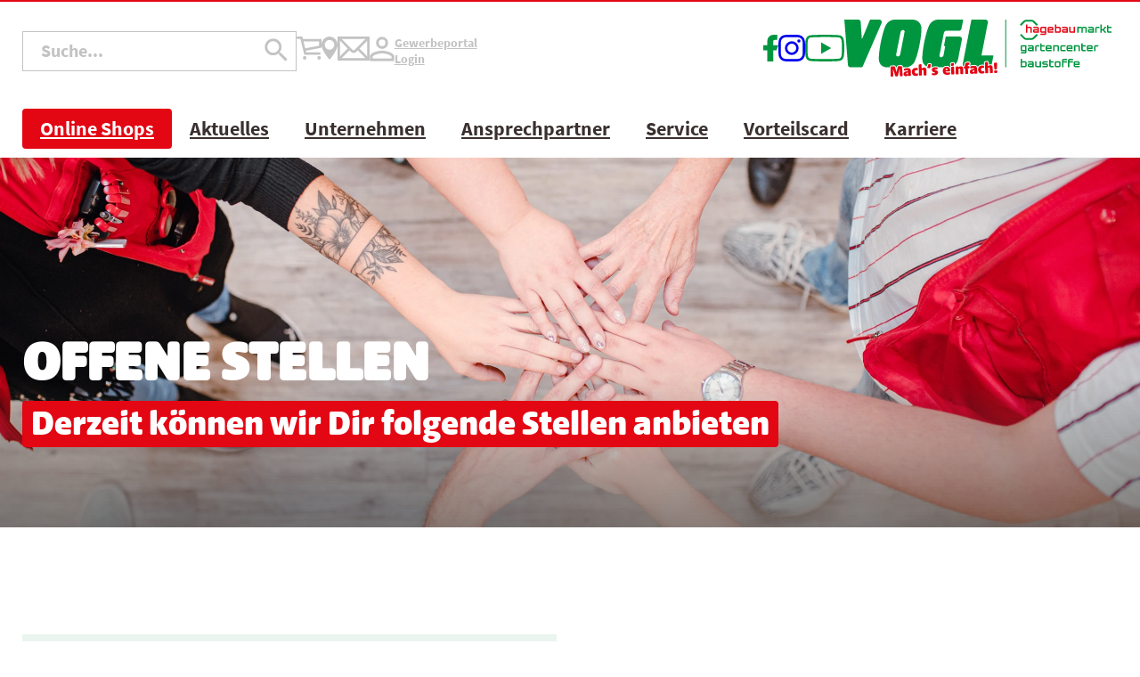

--- FILE ---
content_type: text/html; charset=UTF-8
request_url: https://www.baumarkt-vogl.at/offene-stellen/
body_size: 51832
content:
<!DOCTYPE html>
<html lang="de">
<head>
<meta charset="UTF-8">
<meta name="viewport" content="width=device-width, initial-scale=1">
<link rel="profile" href="https://gmpg.org/xfn/11">
<link rel="icon" type="image/svg+xml" href="https://www.baumarkt-vogl.at/wp-content/themes/nosun-child/favicon/favicon.svg" sizes="any">
<link rel="apple-touch-icon" sizes="180x180" href="https://www.baumarkt-vogl.at/wp-content/themes/nosun-child/favicon/apple-touch-icon.png">
<link rel="icon" type="image/png" sizes="32x32" href="https://www.baumarkt-vogl.at/wp-content/themes/nosun-child/favicon/favicon-32x32.png">
<link rel="icon" type="image/png" sizes="16x16" href="https://www.baumarkt-vogl.at/wp-content/themes/nosun-child/favicon/favicon-16x16.png">
<link rel="manifest" href="https://www.baumarkt-vogl.at/wp-content/themes/nosun-child/favicon/site.webmanifest">
<link rel="mask-icon" href="https://www.baumarkt-vogl.at/wp-content/themes/nosun-child/favicon/safari-pinned-tab.svg" color="#009640">
<meta name="msapplication-TileColor" content="#ffffff">
<meta name="theme-color" content="#ffffff">
<link rel="icon" type="image/png" href="https://www.baumarkt-vogl.at/wp-content/themes/nosun-child/favicon/favicon-96x96.png" sizes="96x96" />
<link rel="shortcut icon" href="https://www.baumarkt-vogl.at/wp-content/themes/nosun-child/favicon/favicon.ico" />
<meta name='robots' content='index, follow, max-image-preview:large, max-snippet:-1, max-video-preview:-1' />

	<!-- This site is optimized with the Yoast SEO plugin v26.5 - https://yoast.com/wordpress/plugins/seo/ -->
	<title>Offene Stellen - Vogl Baumarkt GmbH</title>
	<link rel="canonical" href="https://www.baumarkt-vogl.at/offene-stellen/" />
	<meta property="og:locale" content="de_DE" />
	<meta property="og:type" content="article" />
	<meta property="og:title" content="Offene Stellen - Vogl Baumarkt GmbH" />
	<meta property="og:description" content="Offene Stellen Derzeit können wir Dir folgende Stellen anbieten Nichts dabei? Sollte für Dich im Moment gerade keine passende Position ausgeschrieben sein, freuen wir uns trotzdem über Deine Bewerbung. Zur Initiativbewerbung Standorte Baumarkt und Gartencenter Hauptstraße 88582 Rosental an der Kainach+43 3142 21 333office@baumarkt-vogl.atAuf Karte anzeigenÖffnungszeitenMo. bis Fr. 08.00 – 18.00 Uhr Samstag 08.00 – [&hellip;]" />
	<meta property="og:url" content="https://www.baumarkt-vogl.at/offene-stellen/" />
	<meta property="og:site_name" content="Vogl Baumarkt GmbH" />
	<meta property="article:modified_time" content="2024-02-06T14:23:35+00:00" />
	<meta property="og:image" content="https://www.baumarkt-vogl.at/wp-content/uploads/2021/11/VOGL_WEB_Header_2560x830_Unternehmen_Karriere.jpg" />
	<meta name="twitter:card" content="summary_large_image" />
	<meta name="twitter:label1" content="Geschätzte Lesezeit" />
	<meta name="twitter:data1" content="2 Minuten" />
	<script type="application/ld+json" class="yoast-schema-graph">{"@context":"https://schema.org","@graph":[{"@type":"WebPage","@id":"https://www.baumarkt-vogl.at/offene-stellen/","url":"https://www.baumarkt-vogl.at/offene-stellen/","name":"Offene Stellen - Vogl Baumarkt GmbH","isPartOf":{"@id":"https://www.baumarkt-vogl.at/#website"},"primaryImageOfPage":{"@id":"https://www.baumarkt-vogl.at/offene-stellen/#primaryimage"},"image":{"@id":"https://www.baumarkt-vogl.at/offene-stellen/#primaryimage"},"thumbnailUrl":"https://www.baumarkt-vogl.at/wp-content/uploads/2021/11/VOGL_WEB_Header_2560x830_Unternehmen_Karriere.jpg","datePublished":"2021-11-08T11:55:51+00:00","dateModified":"2024-02-06T14:23:35+00:00","breadcrumb":{"@id":"https://www.baumarkt-vogl.at/offene-stellen/#breadcrumb"},"inLanguage":"de","potentialAction":[{"@type":"ReadAction","target":["https://www.baumarkt-vogl.at/offene-stellen/"]}]},{"@type":"ImageObject","inLanguage":"de","@id":"https://www.baumarkt-vogl.at/offene-stellen/#primaryimage","url":"https://www.baumarkt-vogl.at/wp-content/uploads/2021/11/VOGL_WEB_Header_2560x830_Unternehmen_Karriere.jpg","contentUrl":"https://www.baumarkt-vogl.at/wp-content/uploads/2021/11/VOGL_WEB_Header_2560x830_Unternehmen_Karriere.jpg","width":2560,"height":830},{"@type":"BreadcrumbList","@id":"https://www.baumarkt-vogl.at/offene-stellen/#breadcrumb","itemListElement":[{"@type":"ListItem","position":1,"name":"Startseite","item":"https://www.baumarkt-vogl.at/"},{"@type":"ListItem","position":2,"name":"Offene Stellen"}]},{"@type":"WebSite","@id":"https://www.baumarkt-vogl.at/#website","url":"https://www.baumarkt-vogl.at/","name":"Vogl Baumarkt GmbH","description":"Baumarkt &amp; Gartencenter sowie Baustoffzentrum","publisher":{"@id":"https://www.baumarkt-vogl.at/#organization"},"potentialAction":[{"@type":"SearchAction","target":{"@type":"EntryPoint","urlTemplate":"https://www.baumarkt-vogl.at/?s={search_term_string}"},"query-input":{"@type":"PropertyValueSpecification","valueRequired":true,"valueName":"search_term_string"}}],"inLanguage":"de"},{"@type":"Organization","@id":"https://www.baumarkt-vogl.at/#organization","name":"Vogl Baumarkt GmbH","url":"https://www.baumarkt-vogl.at/","logo":{"@type":"ImageObject","inLanguage":"de","@id":"https://www.baumarkt-vogl.at/#/schema/logo/image/","url":"https://www.baumarkt-vogl.at/wp-content/uploads/2024/05/vogl-logo.svg","contentUrl":"https://www.baumarkt-vogl.at/wp-content/uploads/2024/05/vogl-logo.svg","width":492,"height":106,"caption":"Vogl Baumarkt GmbH"},"image":{"@id":"https://www.baumarkt-vogl.at/#/schema/logo/image/"}}]}</script>
	<!-- / Yoast SEO plugin. -->


<link rel="alternate" type="application/rss+xml" title="Vogl Baumarkt GmbH &raquo; Feed" href="https://www.baumarkt-vogl.at/feed/" />
<link rel="alternate" type="application/rss+xml" title="Vogl Baumarkt GmbH &raquo; Kommentar-Feed" href="https://www.baumarkt-vogl.at/comments/feed/" />
<style>[consent-id]:not(.rcb-content-blocker):not([consent-transaction-complete]):not([consent-visual-use-parent^="children:"]):not([consent-confirm]){opacity:0!important;}
.rcb-content-blocker+.rcb-content-blocker-children-fallback~*{display:none!important;}</style><script data-cfasync="false" type="text/javascript" src="https://www.baumarkt-vogl.at/wp-content/f86e52f8c76bafddf8ff36f1cb463cb3/dist/840726549.js?ver=975c5defe73b4b2fde03afbaa384a541" id="real-cookie-banner-vendor-real-cookie-banner-banner-js"></script>
<script type="application/json" data-skip-lazy-load="js-extra" data-skip-moving="true" data-no-defer nitro-exclude data-alt-type="application/ld+json" data-dont-merge data-wpmeteor-nooptimize="true" data-cfasync="false" id="ac5e375bed449f185a773a9bc70b58e7e1-js-extra">{"slug":"real-cookie-banner","textDomain":"real-cookie-banner","version":"5.2.7","restUrl":"https:\/\/www.baumarkt-vogl.at\/wp-json\/real-cookie-banner\/v1\/","restNamespace":"real-cookie-banner\/v1","restPathObfuscateOffset":"f6d53d12e11dec76","restRoot":"https:\/\/www.baumarkt-vogl.at\/wp-json\/","restQuery":{"_v":"5.2.7","_locale":"user"},"restNonce":"a33e092319","restRecreateNonceEndpoint":"https:\/\/www.baumarkt-vogl.at\/wp-admin\/admin-ajax.php?action=rest-nonce","publicUrl":"https:\/\/www.baumarkt-vogl.at\/wp-content\/plugins\/real-cookie-banner\/public\/","chunkFolder":"dist","chunksLanguageFolder":"https:\/\/www.baumarkt-vogl.at\/wp-content\/languages\/mo-cache\/real-cookie-banner\/","chunks":{"chunk-config-tab-blocker.lite.js":["de_DE-83d48f038e1cf6148175589160cda67e","de_DE-e5c2f3318cd06f18a058318f5795a54b","de_DE-76129424d1eb6744d17357561a128725","de_DE-d3d8ada331df664d13fa407b77bc690b"],"chunk-config-tab-blocker.pro.js":["de_DE-ddf5ae983675e7b6eec2afc2d53654a2","de_DE-487d95eea292aab22c80aa3ae9be41f0","de_DE-ab0e642081d4d0d660276c9cebfe9f5d","de_DE-0f5f6074a855fa677e6086b82145bd50"],"chunk-config-tab-consent.lite.js":["de_DE-3823d7521a3fc2857511061e0d660408"],"chunk-config-tab-consent.pro.js":["de_DE-9cb9ecf8c1e8ce14036b5f3a5e19f098"],"chunk-config-tab-cookies.lite.js":["de_DE-1a51b37d0ef409906245c7ed80d76040","de_DE-e5c2f3318cd06f18a058318f5795a54b","de_DE-76129424d1eb6744d17357561a128725"],"chunk-config-tab-cookies.pro.js":["de_DE-572ee75deed92e7a74abba4b86604687","de_DE-487d95eea292aab22c80aa3ae9be41f0","de_DE-ab0e642081d4d0d660276c9cebfe9f5d"],"chunk-config-tab-dashboard.lite.js":["de_DE-f843c51245ecd2b389746275b3da66b6"],"chunk-config-tab-dashboard.pro.js":["de_DE-ae5ae8f925f0409361cfe395645ac077"],"chunk-config-tab-import.lite.js":["de_DE-66df94240f04843e5a208823e466a850"],"chunk-config-tab-import.pro.js":["de_DE-e5fee6b51986d4ff7a051d6f6a7b076a"],"chunk-config-tab-licensing.lite.js":["de_DE-e01f803e4093b19d6787901b9591b5a6"],"chunk-config-tab-licensing.pro.js":["de_DE-4918ea9704f47c2055904e4104d4ffba"],"chunk-config-tab-scanner.lite.js":["de_DE-b10b39f1099ef599835c729334e38429"],"chunk-config-tab-scanner.pro.js":["de_DE-752a1502ab4f0bebfa2ad50c68ef571f"],"chunk-config-tab-settings.lite.js":["de_DE-37978e0b06b4eb18b16164a2d9c93a2c"],"chunk-config-tab-settings.pro.js":["de_DE-e59d3dcc762e276255c8989fbd1f80e3"],"chunk-config-tab-tcf.lite.js":["de_DE-4f658bdbf0aa370053460bc9e3cd1f69","de_DE-e5c2f3318cd06f18a058318f5795a54b","de_DE-d3d8ada331df664d13fa407b77bc690b"],"chunk-config-tab-tcf.pro.js":["de_DE-e1e83d5b8a28f1f91f63b9de2a8b181a","de_DE-487d95eea292aab22c80aa3ae9be41f0","de_DE-0f5f6074a855fa677e6086b82145bd50"]},"others":{"customizeValuesBanner":"{\"layout\":{\"type\":\"dialog\",\"maxHeightEnabled\":false,\"maxHeight\":740,\"dialogMaxWidth\":510,\"dialogPosition\":\"middleCenter\",\"dialogMargin\":[0,0,0,0],\"bannerPosition\":\"bottom\",\"bannerMaxWidth\":1024,\"dialogBorderRadius\":3,\"borderRadius\":5,\"animationIn\":\"none\",\"animationInDuration\":1000,\"animationInOnlyMobile\":false,\"animationOut\":\"none\",\"animationOutDuration\":500,\"animationOutOnlyMobile\":false,\"overlay\":true,\"overlayBg\":\"#000000\",\"overlayBgAlpha\":38,\"overlayBlur\":2},\"decision\":{\"acceptAll\":\"button\",\"acceptEssentials\":\"button\",\"showCloseIcon\":false,\"acceptIndividual\":\"button\",\"buttonOrder\":\"all,essential,save,individual\",\"showGroups\":true,\"groupsFirstView\":false,\"saveButton\":\"always\"},\"design\":{\"bg\":\"#ffffff\",\"textAlign\":\"center\",\"linkTextDecoration\":\"underline\",\"borderWidth\":0,\"borderColor\":\"#ffffff\",\"fontSize\":13,\"fontColor\":\"#2b2b2b\",\"fontInheritFamily\":true,\"fontFamily\":\"Arial, Helvetica, sans-serif\",\"fontWeight\":\"normal\",\"boxShadowEnabled\":true,\"boxShadowOffsetX\":0,\"boxShadowOffsetY\":5,\"boxShadowBlurRadius\":13,\"boxShadowSpreadRadius\":0,\"boxShadowColor\":\"#000000\",\"boxShadowColorAlpha\":20},\"headerDesign\":{\"inheritBg\":true,\"bg\":\"#f4f4f4\",\"inheritTextAlign\":true,\"textAlign\":\"center\",\"padding\":[17,20,15,20],\"logo\":\"\",\"logoRetina\":\"\",\"logoMaxHeight\":40,\"logoPosition\":\"left\",\"logoMargin\":[5,15,5,15],\"fontSize\":20,\"fontColor\":\"#2b2b2b\",\"fontInheritFamily\":true,\"fontFamily\":\"Arial, Helvetica, sans-serif\",\"fontWeight\":\"normal\",\"borderWidth\":1,\"borderColor\":\"#efefef\"},\"bodyDesign\":{\"padding\":[15,20,10,20],\"descriptionInheritFontSize\":true,\"descriptionFontSize\":13,\"dottedGroupsInheritFontSize\":true,\"dottedGroupsFontSize\":13,\"dottedGroupsBulletColor\":\"#d52b1e\",\"teachingsInheritTextAlign\":true,\"teachingsTextAlign\":\"center\",\"teachingsSeparatorActive\":true,\"teachingsSeparatorWidth\":50,\"teachingsSeparatorHeight\":1,\"teachingsSeparatorColor\":\"#d52b1e\",\"teachingsInheritFontSize\":false,\"teachingsFontSize\":12,\"teachingsInheritFontColor\":false,\"teachingsFontColor\":\"#7c7c7c\",\"accordionMargin\":[10,0,5,0],\"accordionPadding\":[5,10,5,10],\"accordionArrowType\":\"outlined\",\"accordionArrowColor\":\"#15779b\",\"accordionBg\":\"#ffffff\",\"accordionActiveBg\":\"#f9f9f9\",\"accordionHoverBg\":\"#efefef\",\"accordionBorderWidth\":1,\"accordionBorderColor\":\"#efefef\",\"accordionTitleFontSize\":12,\"accordionTitleFontColor\":\"#2b2b2b\",\"accordionTitleFontWeight\":\"normal\",\"accordionDescriptionMargin\":[5,0,0,0],\"accordionDescriptionFontSize\":12,\"accordionDescriptionFontColor\":\"#757575\",\"accordionDescriptionFontWeight\":\"normal\",\"acceptAllOneRowLayout\":false,\"acceptAllPadding\":[10,10,10,10],\"acceptAllBg\":\"#008542\",\"acceptAllTextAlign\":\"center\",\"acceptAllFontSize\":18,\"acceptAllFontColor\":\"#ffffff\",\"acceptAllFontWeight\":\"normal\",\"acceptAllBorderWidth\":0,\"acceptAllBorderColor\":\"#000000\",\"acceptAllHoverBg\":\"#3b9e68\",\"acceptAllHoverFontColor\":\"#ffffff\",\"acceptAllHoverBorderColor\":\"#000000\",\"acceptEssentialsUseAcceptAll\":true,\"acceptEssentialsButtonType\":\"\",\"acceptEssentialsPadding\":[10,10,10,10],\"acceptEssentialsBg\":\"#efefef\",\"acceptEssentialsTextAlign\":\"center\",\"acceptEssentialsFontSize\":16,\"acceptEssentialsFontColor\":\"#0a0a0a\",\"acceptEssentialsFontWeight\":\"normal\",\"acceptEssentialsBorderWidth\":0,\"acceptEssentialsBorderColor\":\"#000000\",\"acceptEssentialsHoverBg\":\"#e8e8e8\",\"acceptEssentialsHoverFontColor\":\"#000000\",\"acceptEssentialsHoverBorderColor\":\"#000000\",\"acceptIndividualPadding\":[10,10,10,10],\"acceptIndividualBg\":\"#008542\",\"acceptIndividualTextAlign\":\"center\",\"acceptIndividualFontSize\":18,\"acceptIndividualFontColor\":\"#ffffff\",\"acceptIndividualFontWeight\":\"normal\",\"acceptIndividualBorderWidth\":0,\"acceptIndividualBorderColor\":\"#000000\",\"acceptIndividualHoverBg\":\"#3b9e68\",\"acceptIndividualHoverFontColor\":\"#ffffff\",\"acceptIndividualHoverBorderColor\":\"#000000\"},\"footerDesign\":{\"poweredByLink\":true,\"inheritBg\":false,\"bg\":\"#fcfcfc\",\"inheritTextAlign\":true,\"textAlign\":\"center\",\"padding\":[10,20,15,20],\"fontSize\":14,\"fontColor\":\"#7c7c7c\",\"fontInheritFamily\":true,\"fontFamily\":\"Arial, Helvetica, sans-serif\",\"fontWeight\":\"normal\",\"hoverFontColor\":\"#2b2b2b\",\"borderWidth\":1,\"borderColor\":\"#efefef\",\"languageSwitcher\":\"flags\"},\"texts\":{\"headline\":\"Privatsph\\u00e4re-Einstellungen\",\"description\":\"Wir verwenden Cookies und \\u00e4hnliche Technologien auf unserer Website und verarbeiten personenbezogene Daten von dir (z.B. IP-Adresse), um z.B. Inhalte und Anzeigen zu personalisieren, Medien von Drittanbietern einzubinden oder Zugriffe auf unsere Website zu analysieren. Die Datenverarbeitung kann auch erst in Folge gesetzter Cookies stattfinden. Wir teilen diese Daten mit Dritten, die wir in den Privatsph\\u00e4re-Einstellungen benennen.<br \\\/><br \\\/>Die Datenverarbeitung kann mit deiner Einwilligung oder auf Basis eines berechtigten Interesses erfolgen, dem du in den Privatsph\\u00e4re-Einstellungen widersprechen kannst. Du hast das Recht, nicht einzuwilligen und deine Einwilligung zu einem sp\\u00e4teren Zeitpunkt zu \\u00e4ndern oder zu widerrufen. Weitere Informationen zur Verwendung deiner Daten findest du in unserer {{privacyPolicy}}Datenschutzerkl\\u00e4rung{{\\\/privacyPolicy}}.\",\"acceptAll\":\"Alle akzeptieren\",\"acceptEssentials\":\"Weiter ohne Einwilligung\",\"acceptIndividual\":\"Privatsph\\u00e4re-Einstellungen individuell festlegen\",\"poweredBy\":\"0\",\"dataProcessingInUnsafeCountries\":\"Einige Services verarbeiten personenbezogene Daten in unsicheren Drittl\\u00e4ndern. Indem du in die Nutzung dieser Services einwilligst, erkl\\u00e4rst du dich auch mit der Verarbeitung deiner Daten in diesen unsicheren Drittl\\u00e4ndern gem\\u00e4\\u00df {{legalBasis}} einverstanden. Dies birgt das Risiko, dass deine Daten von Beh\\u00f6rden zu Kontroll- und \\u00dcberwachungszwecken verarbeitet werden, m\\u00f6glicherweise ohne die M\\u00f6glichkeit eines Rechtsbehelfs.\",\"ageNoticeBanner\":\"Einige Services verarbeiten personenbezogene Daten in unsicheren Drittl\\u00e4ndern. Indem du in die Nutzung dieser Services einwilligst, erkl\\u00e4rst du dich auch mit der Verarbeitung deiner Daten in diesen unsicheren Drittl\\u00e4ndern gem\\u00e4\\u00df Art. 49 Abs. 1 lit. a DSGVO einverstanden. Dies birgt das Risiko, dass deine Daten von Beh\\u00f6rden zu Kontroll- und \\u00dcberwachungszwecken verarbeitet werden, m\\u00f6glicherweise ohne die M\\u00f6glichkeit eines Rechtsbehelfs.<sup aria-hidden=\\\"true\\\">U<\\\/sup><br \\\/><br \\\/>Du bist unter {{minAge}} Jahre alt? Dann kannst du nicht in optionale Services einwilligen. Du kannst deine Eltern oder Erziehungsberechtigten bitten, mit dir in diese Services einzuwilligen.\",\"ageNoticeBlocker\":\"Einige Services verarbeiten personenbezogene Daten in unsicheren Drittl\\u00e4ndern. Indem du in die Nutzung dieser Services einwilligst, erkl\\u00e4rst du dich auch mit der Verarbeitung deiner Daten in diesen unsicheren Drittl\\u00e4ndern gem\\u00e4\\u00df Art. 49 Abs. 1 lit. a DSGVO einverstanden. Dies birgt das Risiko, dass deine Daten von Beh\\u00f6rden zu Kontroll- und \\u00dcberwachungszwecken verarbeitet werden, m\\u00f6glicherweise ohne die M\\u00f6glichkeit eines Rechtsbehelfs.<sup aria-hidden=\\\"true\\\">U<br \\\/><\\\/sup>Du bist unter {{minAge}} Jahre alt? Leider darfst du in diesen Service nicht selbst einwilligen, um diese Inhalte zu sehen. Bitte deine Eltern oder Erziehungsberechtigten, in den Service mit dir einzuwilligen!\",\"listServicesNotice\":\"Wenn du alle Services akzeptierst, erlaubst du, dass {{services}} geladen werden. Diese sind nach ihrem Zweck in Gruppen {{serviceGroups}} unterteilt (Zugeh\\u00f6rigkeit durch hochgestellte Zahlen gekennzeichnet).\",\"listServicesLegitimateInterestNotice\":\"Au\\u00dferdem werden {{services}} auf der Grundlage eines berechtigten Interesses geladen.\",\"consentForwardingExternalHosts\":\"Deine Einwilligung gilt auch auf {{websites}}.\",\"blockerHeadline\":\"{{name}} aufgrund von Privatsph\\u00e4re-Einstellungen blockiert\",\"blockerLinkShowMissing\":\"Zeige alle Services, in die du noch einwilligen musst\",\"blockerLoadButton\":\"Services akzeptieren und Inhalte laden\",\"blockerAcceptInfo\":\"Wenn du die blockierten Inhalte l\\u00e4dst, werden deine Datenschutzeinstellungen angepasst. Inhalte aus diesem Service werden in Zukunft nicht mehr blockiert.\",\"stickyHistory\":\"Historie der Privatsph\\u00e4re-Einstellungen\",\"stickyRevoke\":\"Einwilligungen widerrufen\",\"stickyRevokeSuccessMessage\":\"Du hast die Einwilligung f\\u00fcr Services mit dessen Cookies und Verarbeitung personenbezogener Daten erfolgreich widerrufen. Die Seite wird jetzt neu geladen!\",\"stickyChange\":\"Privatsph\\u00e4re-Einstellungen \\u00e4ndern\"},\"individualLayout\":{\"inheritDialogMaxWidth\":false,\"dialogMaxWidth\":970,\"inheritBannerMaxWidth\":true,\"bannerMaxWidth\":1980,\"descriptionTextAlign\":\"left\"},\"group\":{\"checkboxBg\":\"#f0f0f0\",\"checkboxBorderWidth\":1,\"checkboxBorderColor\":\"#d2d2d2\",\"checkboxActiveColor\":\"#ffffff\",\"checkboxActiveBg\":\"#008542\",\"checkboxActiveBorderColor\":\"#3b9e68\",\"groupInheritBg\":true,\"groupBg\":\"#f4f4f4\",\"groupPadding\":[15,15,15,15],\"groupSpacing\":10,\"groupBorderRadius\":5,\"groupBorderWidth\":1,\"groupBorderColor\":\"#f4f4f4\",\"headlineFontSize\":16,\"headlineFontWeight\":\"normal\",\"headlineFontColor\":\"#2b2b2b\",\"descriptionFontSize\":14,\"descriptionFontColor\":\"#7c7c7c\",\"linkColor\":\"#7c7c7c\",\"linkHoverColor\":\"#2b2b2b\",\"detailsHideLessRelevant\":true},\"saveButton\":{\"useAcceptAll\":true,\"type\":\"button\",\"padding\":[10,10,10,10],\"bg\":\"#efefef\",\"textAlign\":\"center\",\"fontSize\":16,\"fontColor\":\"#0a0a0a\",\"fontWeight\":\"normal\",\"borderWidth\":0,\"borderColor\":\"#000000\",\"hoverBg\":\"#e8e8e8\",\"hoverFontColor\":\"#000000\",\"hoverBorderColor\":\"#000000\"},\"individualTexts\":{\"headline\":\"Individuelle Privatsph\\u00e4re-Einstellungen\",\"description\":\"Wir verwenden Cookies und \\u00e4hnliche Technologien auf unserer Website und verarbeiten personenbezogene Daten von dir (z.B. IP-Adresse), um z.B. Inhalte und Anzeigen zu personalisieren, Medien von Drittanbietern einzubinden oder Zugriffe auf unsere Website zu analysieren. Die Datenverarbeitung kann auch erst in Folge gesetzter Cookies stattfinden. Wir teilen diese Daten mit Dritten, die wir in den Privatsph\\u00e4re-Einstellungen benennen.<br \\\/><br \\\/>Die Datenverarbeitung kann mit deiner Einwilligung oder auf Basis eines berechtigten Interesses erfolgen, dem du in den Privatsph\\u00e4re-Einstellungen widersprechen kannst. Du hast das Recht, nicht einzuwilligen und deine Einwilligung zu einem sp\\u00e4teren Zeitpunkt zu \\u00e4ndern oder zu widerrufen. Weitere Informationen zur Verwendung deiner Daten findest du in unserer {{privacyPolicy}}Datenschutzerkl\\u00e4rung{{\\\/privacyPolicy}}.<br \\\/><br \\\/>Im Folgenden findest du eine \\u00dcbersicht \\u00fcber alle Services, die von dieser Website genutzt werden. Du kannst dir detaillierte Informationen zu jedem Service ansehen und ihm einzeln zustimmen oder von deinem Widerspruchsrecht Gebrauch machen.\",\"save\":\"Individuelle Auswahlen speichern\",\"showMore\":\"Service-Informationen anzeigen\",\"hideMore\":\"Service-Informationen ausblenden\",\"postamble\":\"\"},\"mobile\":{\"enabled\":true,\"maxHeight\":400,\"hideHeader\":false,\"alignment\":\"bottom\",\"scalePercent\":90,\"scalePercentVertical\":-50},\"sticky\":{\"enabled\":false,\"animationsEnabled\":true,\"alignment\":\"left\",\"bubbleBorderRadius\":50,\"icon\":\"fingerprint\",\"iconCustom\":\"\",\"iconCustomRetina\":\"\",\"iconSize\":30,\"iconColor\":\"#ffffff\",\"bubbleMargin\":[10,20,20,20],\"bubblePadding\":15,\"bubbleBg\":\"#15779b\",\"bubbleBorderWidth\":0,\"bubbleBorderColor\":\"#10556f\",\"boxShadowEnabled\":true,\"boxShadowOffsetX\":0,\"boxShadowOffsetY\":2,\"boxShadowBlurRadius\":5,\"boxShadowSpreadRadius\":1,\"boxShadowColor\":\"#105b77\",\"boxShadowColorAlpha\":40,\"bubbleHoverBg\":\"#ffffff\",\"bubbleHoverBorderColor\":\"#000000\",\"hoverIconColor\":\"#000000\",\"hoverIconCustom\":\"\",\"hoverIconCustomRetina\":\"\",\"menuFontSize\":16,\"menuBorderRadius\":5,\"menuItemSpacing\":10,\"menuItemPadding\":[5,10,5,10]},\"customCss\":{\"css\":\"\",\"antiAdBlocker\":\"y\"}}","isPro":false,"showProHints":false,"proUrl":"https:\/\/devowl.io\/de\/go\/real-cookie-banner?source=rcb-lite","showLiteNotice":true,"frontend":{"groups":"[{\"id\":14,\"name\":\"Essenziell\",\"slug\":\"essenziell\",\"description\":\"Essenzielle Services sind f\\u00fcr die grundlegende Funktionalit\\u00e4t der Website erforderlich. Sie enthalten nur technisch notwendige Services. Diesen Services kann nicht widersprochen werden.\",\"isEssential\":true,\"isDefault\":true,\"items\":[{\"id\":886,\"name\":\"Real Cookie Banner\",\"purpose\":\"Real Cookie Banner bittet Website-Besucher um die Einwilligung zum Setzen von Cookies und zur Verarbeitung personenbezogener Daten. Dazu wird jedem Website-Besucher eine UUID (pseudonyme Identifikation des Nutzers) zugewiesen, die bis zum Ablauf des Cookies zur Speicherung der Einwilligung g\\u00fcltig ist. Cookies werden dazu verwendet, um zu testen, ob Cookies gesetzt werden k\\u00f6nnen, um Referenz auf die dokumentierte Einwilligung zu speichern, um zu speichern, in welche Services aus welchen Service-Gruppen der Besucher eingewilligt hat, und, falls Einwilligung nach dem Transparency &amp; Consent Framework (TCF) eingeholt werden, um die Einwilligungen in TCF Partner, Zwecke, besondere Zwecke, Funktionen und besondere Funktionen zu speichern. Im Rahmen der Darlegungspflicht nach DSGVO wird die erhobene Einwilligung vollumf\\u00e4nglich dokumentiert. Dazu z\\u00e4hlt neben den Services und Service-Gruppen, in welche der Besucher eingewilligt hat, und falls Einwilligung nach dem TCF Standard eingeholt werden, in welche TCF Partner, Zwecke und Funktionen der Besucher eingewilligt hat, alle Einstellungen des Cookie Banners zum Zeitpunkt der Einwilligung als auch die technischen Umst\\u00e4nde (z.B. Gr\\u00f6\\u00dfe des Sichtbereichs bei der Einwilligung) und die Nutzerinteraktionen (z.B. Klick auf Buttons), die zur Einwilligung gef\\u00fchrt haben. Die Einwilligung wird pro Sprache einmal erhoben.\",\"providerContact\":{\"phone\":\"\",\"email\":\"\",\"link\":\"\"},\"isProviderCurrentWebsite\":true,\"provider\":\"Real Cookie Banner\",\"uniqueName\":\"real-cookie-banner\",\"isEmbeddingOnlyExternalResources\":false,\"legalBasis\":\"legal-requirement\",\"dataProcessingInCountries\":[],\"dataProcessingInCountriesSpecialTreatments\":[],\"technicalDefinitions\":[{\"type\":\"http\",\"name\":\"real_cookie_banner*\",\"host\":\".baumarkt-vogl.at\",\"duration\":365,\"durationUnit\":\"d\",\"isSessionDuration\":false,\"purpose\":\"Eindeutiger Identifikator f\\u00fcr die Einwilligung, aber nicht f\\u00fcr den Website-Besucher. Revisionshash f\\u00fcr die Einstellungen des Cookie-Banners (Texte, Farben, Funktionen, Servicegruppen, Dienste, Content Blocker usw.). IDs f\\u00fcr eingewilligte Services und Service-Gruppen.\"},{\"type\":\"http\",\"name\":\"real_cookie_banner*-tcf\",\"host\":\".baumarkt-vogl.at\",\"duration\":365,\"durationUnit\":\"d\",\"isSessionDuration\":false,\"purpose\":\"Im Rahmen von TCF gesammelte Einwilligungen, die im TC-String-Format gespeichert werden, einschlie\\u00dflich TCF-Vendoren, -Zwecke, -Sonderzwecke, -Funktionen und -Sonderfunktionen.\"},{\"type\":\"http\",\"name\":\"real_cookie_banner*-gcm\",\"host\":\".baumarkt-vogl.at\",\"duration\":365,\"durationUnit\":\"d\",\"isSessionDuration\":false,\"purpose\":\"Die im Google Consent Mode gesammelten Einwilligungen in die verschiedenen Einwilligungstypen (Zwecke) werden f\\u00fcr alle mit dem Google Consent Mode kompatiblen Services gespeichert.\"},{\"type\":\"http\",\"name\":\"real_cookie_banner-test\",\"host\":\".baumarkt-vogl.at\",\"duration\":365,\"durationUnit\":\"d\",\"isSessionDuration\":false,\"purpose\":\"Cookie, der gesetzt wurde, um die Funktionalit\\u00e4t von HTTP-Cookies zu testen. Wird sofort nach dem Test gel\\u00f6scht.\"},{\"type\":\"local\",\"name\":\"real_cookie_banner*\",\"host\":\"https:\\\/\\\/www.baumarkt-vogl.at\",\"duration\":1,\"durationUnit\":\"d\",\"isSessionDuration\":false,\"purpose\":\"Eindeutiger Identifikator f\\u00fcr die Einwilligung, aber nicht f\\u00fcr den Website-Besucher. Revisionshash f\\u00fcr die Einstellungen des Cookie-Banners (Texte, Farben, Funktionen, Service-Gruppen, Services, Content Blocker usw.). IDs f\\u00fcr eingewilligte Services und Service-Gruppen. Wird nur solange gespeichert, bis die Einwilligung auf dem Website-Server dokumentiert ist.\"},{\"type\":\"local\",\"name\":\"real_cookie_banner*-tcf\",\"host\":\"https:\\\/\\\/www.baumarkt-vogl.at\",\"duration\":1,\"durationUnit\":\"d\",\"isSessionDuration\":false,\"purpose\":\"Im Rahmen von TCF gesammelte Einwilligungen werden im TC-String-Format gespeichert, einschlie\\u00dflich TCF Vendoren, Zwecke, besondere Zwecke, Funktionen und besondere Funktionen. Wird nur solange gespeichert, bis die Einwilligung auf dem Website-Server dokumentiert ist.\"},{\"type\":\"local\",\"name\":\"real_cookie_banner*-gcm\",\"host\":\"https:\\\/\\\/www.baumarkt-vogl.at\",\"duration\":1,\"durationUnit\":\"d\",\"isSessionDuration\":false,\"purpose\":\"Im Rahmen des Google Consent Mode erfasste Einwilligungen werden f\\u00fcr alle mit dem Google Consent Mode kompatiblen Services in Einwilligungstypen (Zwecke) gespeichert. Wird nur solange gespeichert, bis die Einwilligung auf dem Website-Server dokumentiert ist.\"},{\"type\":\"local\",\"name\":\"real_cookie_banner-consent-queue*\",\"host\":\"https:\\\/\\\/www.baumarkt-vogl.at\",\"duration\":1,\"durationUnit\":\"d\",\"isSessionDuration\":false,\"purpose\":\"Lokale Zwischenspeicherung (Caching) der Auswahl im Cookie-Banner, bis der Server die Einwilligung dokumentiert; Dokumentation periodisch oder bei Seitenwechseln versucht, wenn der Server nicht verf\\u00fcgbar oder \\u00fcberlastet ist.\"}],\"codeDynamics\":[],\"providerPrivacyPolicyUrl\":\"\",\"providerLegalNoticeUrl\":\"\",\"tagManagerOptInEventName\":\"\",\"tagManagerOptOutEventName\":\"\",\"googleConsentModeConsentTypes\":[],\"executePriority\":10,\"codeOptIn\":\"\",\"executeCodeOptInWhenNoTagManagerConsentIsGiven\":false,\"codeOptOut\":\"\",\"executeCodeOptOutWhenNoTagManagerConsentIsGiven\":false,\"deleteTechnicalDefinitionsAfterOptOut\":false,\"codeOnPageLoad\":\"\",\"presetId\":\"real-cookie-banner\"}]},{\"id\":15,\"name\":\"Funktional\",\"slug\":\"funktional\",\"description\":\"Funktionale Services sind notwendig, um \\u00fcber die wesentliche Funktionalit\\u00e4t der Website hinausgehende Features wie h\\u00fcbschere Schriftarten, Videowiedergabe oder interaktive Web 2.0-Features bereitzustellen. Inhalte von z.B. Video- und Social Media-Plattformen sind standardm\\u00e4\\u00dfig gesperrt und k\\u00f6nnen zugestimmt werden. Wenn dem Service zugestimmt wird, werden diese Inhalte automatisch ohne weitere manuelle Einwilligung geladen.\",\"isEssential\":false,\"isDefault\":true,\"items\":[{\"id\":5495,\"name\":\"AdSimple Grafiken\",\"purpose\":\"\",\"providerContact\":{\"phone\":\"\",\"email\":\"\",\"link\":\"\"},\"isProviderCurrentWebsite\":true,\"provider\":\"\",\"uniqueName\":\"adsimple-grafiken\",\"isEmbeddingOnlyExternalResources\":true,\"legalBasis\":\"consent\",\"dataProcessingInCountries\":[],\"dataProcessingInCountriesSpecialTreatments\":[],\"technicalDefinitions\":[{\"type\":\"http\",\"name\":\"\",\"host\":\"\",\"duration\":0,\"durationUnit\":\"y\",\"isSessionDuration\":false,\"purpose\":\"\"}],\"codeDynamics\":[],\"providerPrivacyPolicyUrl\":\"\",\"providerLegalNoticeUrl\":\"\",\"tagManagerOptInEventName\":\"\",\"tagManagerOptOutEventName\":\"\",\"googleConsentModeConsentTypes\":[],\"executePriority\":10,\"codeOptIn\":\"\",\"executeCodeOptInWhenNoTagManagerConsentIsGiven\":false,\"codeOptOut\":\"\",\"executeCodeOptOutWhenNoTagManagerConsentIsGiven\":false,\"deleteTechnicalDefinitionsAfterOptOut\":false,\"codeOnPageLoad\":\"\",\"presetId\":\"\"},{\"id\":2312,\"name\":\"YouTube\",\"purpose\":\"YouTube erm\\u00f6glicht das Einbetten von Inhalten auf Websites, die auf youtube.com ver\\u00f6ffentlicht werden, um die Website mit Videos zu verbessern. Dies erfordert die Verarbeitung der IP-Adresse und der Metadaten des Nutzers. Cookies oder Cookie-\\u00e4hnliche Technologien k\\u00f6nnen gespeichert und ausgelesen werden. Diese k\\u00f6nnen personenbezogene Daten und technische Daten wie Nutzer-IDs, Einwilligungen, Einstellungen des Videoplayers, verbundene Ger\\u00e4te, Interaktionen mit dem Service, Push-Benachrichtigungen und dem genutzten Konto enthalten. Diese Daten k\\u00f6nnen verwendet werden, um besuchte Websites zu erfassen, detaillierte Statistiken \\u00fcber das Nutzerverhalten zu erstellen und um die Dienste von Google zu verbessern. Sie k\\u00f6nnen auch zur Profilerstellung verwendet werden, z. B. um dir personalisierte Dienste anzubieten, wie Werbung auf der Grundlage deiner Interessen oder Empfehlungen. Diese Daten k\\u00f6nnen von Google mit den Daten der auf den Websites von Google (z. B. youtube.com und google.com) eingeloggten Nutzer verkn\\u00fcpft werden. Google stellt personenbezogene Daten seinen verbundenen Unternehmen, anderen vertrauensw\\u00fcrdigen Unternehmen oder Personen zur Verf\\u00fcgung, die diese Daten auf der Grundlage der Anweisungen von Google und in \\u00dcbereinstimmung mit den Datenschutzbestimmungen von Google verarbeiten k\\u00f6nnen.\",\"providerContact\":{\"phone\":\"+1 650 253 0000\",\"email\":\"dpo-google@google.com\",\"link\":\"https:\\\/\\\/support.google.com\\\/?hl=de\"},\"isProviderCurrentWebsite\":false,\"provider\":\"Google Ireland Limited, Gordon House, Barrow Street, Dublin 4, Irland\",\"uniqueName\":\"youtube\",\"isEmbeddingOnlyExternalResources\":false,\"legalBasis\":\"consent\",\"dataProcessingInCountries\":[\"US\",\"IE\",\"CL\",\"NL\",\"BE\",\"FI\",\"DK\",\"TW\",\"JP\",\"SG\",\"BR\",\"GB\",\"FR\",\"DE\",\"PL\",\"ES\",\"IT\",\"CH\",\"IL\",\"KR\",\"IN\",\"HK\",\"AU\",\"QA\"],\"dataProcessingInCountriesSpecialTreatments\":[\"provider-is-self-certified-trans-atlantic-data-privacy-framework\"],\"technicalDefinitions\":[{\"type\":\"http\",\"name\":\"SIDCC\",\"host\":\".google.com\",\"duration\":1,\"durationUnit\":\"y\",\"isSessionDuration\":false,\"purpose\":\"\"},{\"type\":\"http\",\"name\":\"SIDCC\",\"host\":\".youtube.com\",\"duration\":1,\"durationUnit\":\"y\",\"isSessionDuration\":false,\"purpose\":\"\"},{\"type\":\"http\",\"name\":\"VISITOR_INFO1_LIVE\",\"host\":\".youtube.com\",\"duration\":7,\"durationUnit\":\"mo\",\"isSessionDuration\":false,\"purpose\":\"\"},{\"type\":\"http\",\"name\":\"LOGIN_INFO\",\"host\":\".youtube.com\",\"duration\":13,\"durationUnit\":\"mo\",\"isSessionDuration\":false,\"purpose\":\"\"},{\"type\":\"http\",\"name\":\"CONSENT\",\"host\":\".youtube.com\",\"duration\":9,\"durationUnit\":\"mo\",\"isSessionDuration\":false,\"purpose\":\"\"},{\"type\":\"http\",\"name\":\"CONSENT\",\"host\":\".google.com\",\"duration\":9,\"durationUnit\":\"mo\",\"isSessionDuration\":false,\"purpose\":\"\"},{\"type\":\"http\",\"name\":\"OTZ\",\"host\":\"www.google.com\",\"duration\":1,\"durationUnit\":\"d\",\"isSessionDuration\":false,\"purpose\":\"\"},{\"type\":\"local\",\"name\":\"yt-remote-device-id\",\"host\":\"https:\\\/\\\/www.youtube.com\",\"duration\":1,\"durationUnit\":\"y\",\"isSessionDuration\":false,\"purpose\":\"Eindeutige Ger\\u00e4te-ID, Zeitpunkt der Erstellung und Ablaufs des Objekts\"},{\"type\":\"local\",\"name\":\"yt-player-headers-readable\",\"host\":\"https:\\\/\\\/www.youtube.com\",\"duration\":1,\"durationUnit\":\"y\",\"isSessionDuration\":false,\"purpose\":\"Zustand der technischen Lesbarkeit vom YouTube-Player-Header, Zeitpunkt der Erstellung und Ablaufs des Objekts\"},{\"type\":\"local\",\"name\":\"ytidb::LAST_RESULT_ENTRY_KEY\",\"host\":\"https:\\\/\\\/www.youtube.com\",\"duration\":1,\"durationUnit\":\"y\",\"isSessionDuration\":false,\"purpose\":\"\"},{\"type\":\"local\",\"name\":\"yt-fullerscreen-edu-button-shown-count\",\"host\":\"https:\\\/\\\/www.youtube.com\",\"duration\":1,\"durationUnit\":\"y\",\"isSessionDuration\":false,\"purpose\":\"\"},{\"type\":\"local\",\"name\":\"yt-remote-connected-devices\",\"host\":\"https:\\\/\\\/www.youtube.com\",\"duration\":1,\"durationUnit\":\"y\",\"isSessionDuration\":false,\"purpose\":\"Liste mit Ger\\u00e4ten, die mit einem YouTube-Konto verbunden sind, Zeitpunkt der Erstellung und Ablaufs des Objekts\"},{\"type\":\"local\",\"name\":\"yt-player-bandwidth\",\"host\":\"https:\\\/\\\/www.youtube.com\",\"duration\":1,\"durationUnit\":\"y\",\"isSessionDuration\":false,\"purpose\":\"Informationen zur Bandbreitennutzung des YouTube-Players, Zeitpunkt der Erstellung und Ablaufs des Objekts\"},{\"type\":\"indexedDb\",\"name\":\"LogsDatabaseV2:*||\",\"host\":\"https:\\\/\\\/www.youtube.com\",\"duration\":1,\"durationUnit\":\"y\",\"isSessionDuration\":false,\"purpose\":\"\"},{\"type\":\"indexedDb\",\"name\":\"ServiceWorkerLogsDatabase\",\"host\":\"https:\\\/\\\/www.youtube.com\",\"duration\":1,\"durationUnit\":\"y\",\"isSessionDuration\":false,\"purpose\":\"\"},{\"type\":\"indexedDb\",\"name\":\"YtldbMeta\",\"host\":\"https:\\\/\\\/www.youtube.com\",\"duration\":1,\"durationUnit\":\"y\",\"isSessionDuration\":false,\"purpose\":\"\"},{\"type\":\"http\",\"name\":\"test_cookie\",\"host\":\".doubleclick.net\",\"duration\":1,\"durationUnit\":\"d\",\"isSessionDuration\":false,\"purpose\":\"Testet, ob Cookies gesetzt werden k\\u00f6nnen\"},{\"type\":\"local\",\"name\":\"yt-player-quality\",\"host\":\"https:\\\/\\\/www.youtube.com\",\"duration\":1,\"durationUnit\":\"y\",\"isSessionDuration\":false,\"purpose\":\"Ausgabe-Videoqualit\\u00e4t f\\u00fcr YouTube-Videos, Zeitpunkt der Erstellung und Ablaufs des Objekts\"},{\"type\":\"local\",\"name\":\"yt-player-performance-cap\",\"host\":\"https:\\\/\\\/www.youtube.com\",\"duration\":1,\"durationUnit\":\"y\",\"isSessionDuration\":false,\"purpose\":\"\"},{\"type\":\"local\",\"name\":\"yt-player-volume\",\"host\":\"https:\\\/\\\/www.youtube.com\",\"duration\":1,\"durationUnit\":\"y\",\"isSessionDuration\":false,\"purpose\":\"Ton-Einstellungen des YouTube-Players, Zeitpunkt der Erstellung und Ablaufs des Objekts\"},{\"type\":\"indexedDb\",\"name\":\"PersistentEntityStoreDb:*||\",\"host\":\"https:\\\/\\\/www.youtube.com\",\"duration\":1,\"durationUnit\":\"y\",\"isSessionDuration\":false,\"purpose\":\"\"},{\"type\":\"indexedDb\",\"name\":\"yt-idb-pref-storage:*||\",\"host\":\"https:\\\/\\\/www.youtube.com\",\"duration\":1,\"durationUnit\":\"y\",\"isSessionDuration\":false,\"purpose\":\"\"},{\"type\":\"local\",\"name\":\"yt.innertube::nextId\",\"host\":\"https:\\\/\\\/www.youtube.com\",\"duration\":1,\"durationUnit\":\"y\",\"isSessionDuration\":false,\"purpose\":\"\"},{\"type\":\"local\",\"name\":\"yt.innertube::requests\",\"host\":\"https:\\\/\\\/www.youtube.com\",\"duration\":1,\"durationUnit\":\"y\",\"isSessionDuration\":false,\"purpose\":\"\"},{\"type\":\"local\",\"name\":\"yt-html5-player-modules::subtitlesModuleData::module-enabled\",\"host\":\"https:\\\/\\\/www.youtube.com\",\"duration\":1,\"durationUnit\":\"y\",\"isSessionDuration\":false,\"purpose\":\"\"},{\"type\":\"session\",\"name\":\"yt-remote-session-app\",\"host\":\"https:\\\/\\\/www.youtube.com\",\"duration\":1,\"durationUnit\":\"y\",\"isSessionDuration\":false,\"purpose\":\"Genutzte Applikation f\\u00fcr die Sitzung und Zeitpunkt der Erstellung des Objekts\"},{\"type\":\"session\",\"name\":\"yt-remote-cast-installed\",\"host\":\"https:\\\/\\\/www.youtube.com\",\"duration\":1,\"durationUnit\":\"y\",\"isSessionDuration\":false,\"purpose\":\"Status der Installation der \\\"remote-cast\\\"-Funktion und Zeitpunkt der Erstellung des Objekts\"},{\"type\":\"session\",\"name\":\"yt-player-volume\",\"host\":\"https:\\\/\\\/www.youtube.com\",\"duration\":1,\"durationUnit\":\"y\",\"isSessionDuration\":false,\"purpose\":\"Ton-Einstellungen des YouTube-Players und Zeitpunkt der Erstellung des Objekts\"},{\"type\":\"session\",\"name\":\"yt-remote-session-name\",\"host\":\"https:\\\/\\\/www.youtube.com\",\"duration\":1,\"durationUnit\":\"y\",\"isSessionDuration\":false,\"purpose\":\"Namen der aktiven Sitzung und Zeitpunkt der Erstellung des Objekts\"},{\"type\":\"session\",\"name\":\"yt-remote-cast-available\",\"host\":\"https:\\\/\\\/www.youtube.com\",\"duration\":1,\"durationUnit\":\"y\",\"isSessionDuration\":false,\"purpose\":\"Status der Verf\\u00fcgbarkeit der \\\"remote-cast\\\"-Funktion und Zeitpunkt der Erstellung des Objekts\"},{\"type\":\"session\",\"name\":\"yt-remote-fast-check-period\",\"host\":\"https:\\\/\\\/www.youtube.com\",\"duration\":1,\"durationUnit\":\"y\",\"isSessionDuration\":false,\"purpose\":\"Zeitpunkt der Erstellung des Objekts als Feststellung, ob \\\"remote-cast\\\"-Funktion erreichbar ist\"},{\"type\":\"local\",\"name\":\"*||::yt-player::yt-player-lv\",\"host\":\"https:\\\/\\\/www.youtube.com\",\"duration\":1,\"durationUnit\":\"y\",\"isSessionDuration\":false,\"purpose\":\"\"},{\"type\":\"indexedDb\",\"name\":\"swpushnotificationsdb\",\"host\":\"https:\\\/\\\/www.youtube.com\",\"duration\":1,\"durationUnit\":\"y\",\"isSessionDuration\":false,\"purpose\":\"\"},{\"type\":\"indexedDb\",\"name\":\"yt-player-local-media:*||\",\"host\":\"https:\\\/\\\/www.youtube.com\",\"duration\":1,\"durationUnit\":\"y\",\"isSessionDuration\":false,\"purpose\":\"\"},{\"type\":\"indexedDb\",\"name\":\"yt-it-response-store:*||\",\"host\":\"https:\\\/\\\/www.youtube.com\",\"duration\":1,\"durationUnit\":\"y\",\"isSessionDuration\":false,\"purpose\":\"\"},{\"type\":\"http\",\"name\":\"__HOST-GAPS\",\"host\":\"accounts.google.com\",\"duration\":13,\"durationUnit\":\"mo\",\"isSessionDuration\":false,\"purpose\":\"\"},{\"type\":\"http\",\"name\":\"OTZ\",\"host\":\"accounts.google.com\",\"duration\":1,\"durationUnit\":\"d\",\"isSessionDuration\":false,\"purpose\":\"\"},{\"type\":\"http\",\"name\":\"__Secure-1PSIDCC\",\"host\":\".google.com\",\"duration\":1,\"durationUnit\":\"y\",\"isSessionDuration\":false,\"purpose\":\"\"},{\"type\":\"http\",\"name\":\"__Secure-1PAPISID\",\"host\":\".google.com\",\"duration\":1,\"durationUnit\":\"y\",\"isSessionDuration\":false,\"purpose\":\"\"},{\"type\":\"http\",\"name\":\"__Secure-3PSIDCC\",\"host\":\".youtube.com\",\"duration\":1,\"durationUnit\":\"y\",\"isSessionDuration\":false,\"purpose\":\"\"},{\"type\":\"http\",\"name\":\"__Secure-1PAPISID\",\"host\":\".youtube.com\",\"duration\":13,\"durationUnit\":\"mo\",\"isSessionDuration\":false,\"purpose\":\"\"},{\"type\":\"http\",\"name\":\"__Secure-1PSID\",\"host\":\".youtube.com\",\"duration\":13,\"durationUnit\":\"mo\",\"isSessionDuration\":false,\"purpose\":\"\"},{\"type\":\"http\",\"name\":\"__Secure-3PSIDCC\",\"host\":\".google.com\",\"duration\":1,\"durationUnit\":\"y\",\"isSessionDuration\":false,\"purpose\":\"\"},{\"type\":\"http\",\"name\":\"__Secure-ENID\",\"host\":\".google.com\",\"duration\":13,\"durationUnit\":\"mo\",\"isSessionDuration\":false,\"purpose\":\"\"},{\"type\":\"http\",\"name\":\"__Secure-1PSID\",\"host\":\".google.com\",\"duration\":13,\"durationUnit\":\"mo\",\"isSessionDuration\":false,\"purpose\":\"\"},{\"type\":\"indexedDb\",\"name\":\"ytGefConfig:*||\",\"host\":\"https:\\\/\\\/www.youtube.com\",\"duration\":1,\"durationUnit\":\"y\",\"isSessionDuration\":false,\"purpose\":\"\"},{\"type\":\"http\",\"name\":\"__Host-3PLSID\",\"host\":\"accounts.google.com\",\"duration\":13,\"durationUnit\":\"mo\",\"isSessionDuration\":false,\"purpose\":\"\"},{\"type\":\"http\",\"name\":\"LSID\",\"host\":\"accounts.google.com\",\"duration\":13,\"durationUnit\":\"mo\",\"isSessionDuration\":false,\"purpose\":\"\"},{\"type\":\"http\",\"name\":\"ACCOUNT_CHOOSER\",\"host\":\"accounts.google.com\",\"duration\":13,\"durationUnit\":\"mo\",\"isSessionDuration\":false,\"purpose\":\"\"},{\"type\":\"http\",\"name\":\"__Host-1PLSID\",\"host\":\"accounts.google.com\",\"duration\":13,\"durationUnit\":\"mo\",\"isSessionDuration\":false,\"purpose\":\"\"},{\"type\":\"http\",\"name\":\"__Secure-3PAPISID\",\"host\":\".google.com\",\"duration\":13,\"durationUnit\":\"mo\",\"isSessionDuration\":false,\"purpose\":\"\"},{\"type\":\"http\",\"name\":\"SAPISID\",\"host\":\".google.com\",\"duration\":13,\"durationUnit\":\"mo\",\"isSessionDuration\":false,\"purpose\":\"\"},{\"type\":\"http\",\"name\":\"APISID\",\"host\":\".google.com\",\"duration\":13,\"durationUnit\":\"mo\",\"isSessionDuration\":false,\"purpose\":\"\"},{\"type\":\"http\",\"name\":\"HSID\",\"host\":\".google.com\",\"duration\":13,\"durationUnit\":\"mo\",\"isSessionDuration\":false,\"purpose\":\"\"},{\"type\":\"http\",\"name\":\"__Secure-3PSID\",\"host\":\".google.com\",\"duration\":13,\"durationUnit\":\"mo\",\"isSessionDuration\":false,\"purpose\":\"\"},{\"type\":\"http\",\"name\":\"__Secure-3PAPISID\",\"host\":\".youtube.com\",\"duration\":13,\"durationUnit\":\"mo\",\"isSessionDuration\":false,\"purpose\":\"\"},{\"type\":\"http\",\"name\":\"SAPISID\",\"host\":\".youtube.com\",\"duration\":13,\"durationUnit\":\"mo\",\"isSessionDuration\":false,\"purpose\":\"\"},{\"type\":\"http\",\"name\":\"HSID\",\"host\":\".youtube.com\",\"duration\":13,\"durationUnit\":\"mo\",\"isSessionDuration\":false,\"purpose\":\"\"},{\"type\":\"http\",\"name\":\"SSID\",\"host\":\".google.com\",\"duration\":13,\"durationUnit\":\"mo\",\"isSessionDuration\":false,\"purpose\":\"\"},{\"type\":\"http\",\"name\":\"SID\",\"host\":\".google.com\",\"duration\":13,\"durationUnit\":\"mo\",\"isSessionDuration\":false,\"purpose\":\"\"},{\"type\":\"http\",\"name\":\"SSID\",\"host\":\".youtube.com\",\"duration\":13,\"durationUnit\":\"mo\",\"isSessionDuration\":false,\"purpose\":\"\"},{\"type\":\"http\",\"name\":\"APISID\",\"host\":\".youtube.com\",\"duration\":13,\"durationUnit\":\"mo\",\"isSessionDuration\":false,\"purpose\":\"\"},{\"type\":\"http\",\"name\":\"__Secure-3PSID\",\"host\":\".youtube.com\",\"duration\":13,\"durationUnit\":\"mo\",\"isSessionDuration\":false,\"purpose\":\"\"},{\"type\":\"http\",\"name\":\"SID\",\"host\":\".youtube.com\",\"duration\":13,\"durationUnit\":\"mo\",\"isSessionDuration\":false,\"purpose\":\"\"},{\"type\":\"http\",\"name\":\"VISITOR_PRIVACY_METADATA\",\"host\":\".youtube.com\",\"duration\":7,\"durationUnit\":\"mo\",\"isSessionDuration\":false,\"purpose\":\"\"},{\"type\":\"http\",\"name\":\"NID\",\"host\":\".google.com\",\"duration\":7,\"durationUnit\":\"mo\",\"isSessionDuration\":false,\"purpose\":\"Eindeutige ID, um bevorzugte Einstellungen wie z. B. Sprache, Menge der Ergebnisse auf Suchergebnisseite oder Aktivierung des SafeSearch-Filters von Google\"},{\"type\":\"http\",\"name\":\"PREF\",\"host\":\".youtube.com\",\"duration\":1,\"durationUnit\":\"y\",\"isSessionDuration\":false,\"purpose\":\"Eindeutige ID, um bevorzugte Seiteneinstellungen und Wiedergabeeinstellungen wie explizite Autoplay-Optionen, zuf\\u00e4llige Wiedergabe von Inhalten und Playergr\\u00f6\\u00dfe festzulegen\"},{\"type\":\"http\",\"name\":\"IDE\",\"host\":\".doubleclick.net\",\"duration\":9,\"durationUnit\":\"mo\",\"isSessionDuration\":false,\"purpose\":\"Eindeutige Identifikationstoken zur Personalisierung von Anzeigen auf allen Websites, die das Google-Werbenetzwerk nutzen\"},{\"type\":\"http\",\"name\":\"__Secure-YEC\",\"host\":\".youtube.com\",\"duration\":1,\"durationUnit\":\"y\",\"isSessionDuration\":false,\"purpose\":\"Einzigartiger Identifikator zur Erkennung von Spam, Betrug und Missbrauch\"},{\"type\":\"http\",\"name\":\"YSC\",\"host\":\".youtube.com\",\"duration\":1,\"durationUnit\":\"y\",\"isSessionDuration\":true,\"purpose\":\"Eindeutige Sitzungs-ID, um zu erkennen, dass Anfragen innerhalb einer Browsersitzung vom Benutzer und nicht von anderen Websites stammen\"},{\"type\":\"http\",\"name\":\"AEC\",\"host\":\".google.com\",\"duration\":6,\"durationUnit\":\"mo\",\"isSessionDuration\":false,\"purpose\":\"Eindeutiger Identifikator zur Erkennung von Spam, Betrug und Missbrauch\"},{\"type\":\"http\",\"name\":\"SOCS\",\"host\":\".youtube.com\",\"duration\":9,\"durationUnit\":\"mo\",\"isSessionDuration\":false,\"purpose\":\"Einstellungen zur Einwilligung von Nutzern zu Google-Diensten, um deren Pr\\u00e4ferenzen zu speichern\"},{\"type\":\"http\",\"name\":\"SOCS\",\"host\":\".google.com\",\"duration\":13,\"durationUnit\":\"mo\",\"isSessionDuration\":false,\"purpose\":\"Einstellungen zur Einwilligung von Nutzern zu Google-Diensten, um deren Pr\\u00e4ferenzen zu speichern\"},{\"type\":\"http\",\"name\":\"DV\",\"host\":\"www.google.com\",\"duration\":1,\"durationUnit\":\"m\",\"isSessionDuration\":false,\"purpose\":\"\"}],\"codeDynamics\":[],\"providerPrivacyPolicyUrl\":\"https:\\\/\\\/business.safety.google\\\/intl\\\/de\\\/privacy\\\/\",\"providerLegalNoticeUrl\":\"https:\\\/\\\/www.google.de\\\/contact\\\/impressum.html\",\"tagManagerOptInEventName\":\"\",\"tagManagerOptOutEventName\":\"\",\"googleConsentModeConsentTypes\":[],\"executePriority\":10,\"codeOptIn\":\"\",\"executeCodeOptInWhenNoTagManagerConsentIsGiven\":false,\"codeOptOut\":\"\",\"executeCodeOptOutWhenNoTagManagerConsentIsGiven\":false,\"deleteTechnicalDefinitionsAfterOptOut\":false,\"codeOnPageLoad\":\"\",\"presetId\":\"youtube\"}]}]","links":[{"id":3597,"label":"Datenschutzerkl\u00e4rung","pageType":"privacyPolicy","isExternalUrl":false,"pageId":878,"url":"https:\/\/www.baumarkt-vogl.at\/datenschutzerklaerung\/","hideCookieBanner":true,"isTargetBlank":true},{"id":3598,"label":"Impressum","pageType":"legalNotice","isExternalUrl":false,"pageId":869,"url":"https:\/\/www.baumarkt-vogl.at\/impressum\/","hideCookieBanner":true,"isTargetBlank":true}],"websiteOperator":{"address":"Packer Hauptstra\u00dfe 8, 8582 Rosental an der Kainach","country":"AT","contactEmail":"base64-encoded:b2ZmaWNlQGJhdW1hcmt0LXZvZ2wuYXQ=","contactPhone":"+43 3142 21 333","contactFormUrl":"https:\/\/www.baumarkt-vogl.at\/kontakt\/"},"blocker":[{"id":5496,"name":"AdSimple Grafiken","description":"","rules":["*adsimple.at*"],"criteria":"services","tcfVendors":[],"tcfPurposes":[],"services":[5495],"isVisual":true,"visualType":"default","visualMediaThumbnail":"0","visualContentType":"","isVisualDarkMode":false,"visualBlur":0,"visualDownloadThumbnail":false,"visualHeroButtonText":"","shouldForceToShowVisual":false,"presetId":"","visualThumbnail":null},{"id":2313,"name":"YouTube","description":"Das Video von YouTube wurde blockiert, da du das Laden nicht erlaubt hast.","rules":["*youtube.com*","*youtu.be*","*youtube-nocookie.com*","*ytimg.com*","*youtube.com\/subscribe_embed*","div[data-settings*=\"youtube_url\"]","script[id=\"uael-video-subscribe-js\"]","div[class*=\"g-ytsubscribe\"]","*apis.google.com\/js\/platform.js*","div[data-settings:matchesUrl()]","div[class*=\"elementor-widget-premium-addon-video-box\"][data-settings*=\"youtube\"]","div[class*=\"td_wrapper_playlist_player_youtube\"]","*wp-content\/plugins\/wp-youtube-lyte\/lyte\/lyte-min.js*","*wp-content\/plugins\/youtube-embed-plus\/scripts\/*","*wp-content\/plugins\/youtube-embed-plus-pro\/scripts\/*","div[id^=\"epyt_gallery\"]","div[class^=\"epyt_gallery\"]","div[class*=\"tcb-yt-bg\"]","a[href*=\"youtube.com\"][rel=\"wp-video-lightbox\"]","lite-youtube[videoid]","a[href*=\"youtube.com\"][class*=\"awb-lightbox\"]","div[data-elementor-lightbox*=\"youtube.com\"]","div[class*=\"w-video\"][onclick*=\"youtube.com\"]","new OUVideo({*type:*yt","*\/wp-content\/plugins\/streamtube-core\/public\/assets\/vendor\/video.js\/youtube*","video-js[data-setup:matchesUrl()][data-player-id]","a[data-youtube:delegateClick()]","spidochetube","div[class*=\"spidochetube\"]","div[id^=\"eaelsv-player\"][data-plyr-provider=\"youtube\":visualParent(value=.elementor-widget-container)]","div[class*=\"be-youtube-embed\":visualParent(value=1),transformAttribute({ \"name\": \"data-video-id\", \"target\": \"data-video-id-url\", \"regexpReplace\": \"https:\/\/youtube.com\/watch?v=$1\" }),keepAttributes(value=class),jQueryHijackEach()]","a[class*=\"button_uc_blox_play_button\":delegateClick(selector=.video-button)][href:matchesUrl(),visualParent(value=2)]","*wp-content\/plugins\/hideyt-premium\/legacy\/hideyt*"],"criteria":"services","tcfVendors":[],"tcfPurposes":[],"services":[2312],"isVisual":true,"visualType":"default","visualMediaThumbnail":"0","visualContentType":"","isVisualDarkMode":false,"visualBlur":0,"visualDownloadThumbnail":false,"visualHeroButtonText":"","shouldForceToShowVisual":false,"presetId":"youtube","visualThumbnail":null}],"languageSwitcher":[],"predefinedDataProcessingInSafeCountriesLists":{"GDPR":["AT","BE","BG","HR","CY","CZ","DK","EE","FI","FR","DE","GR","HU","IE","IS","IT","LI","LV","LT","LU","MT","NL","NO","PL","PT","RO","SK","SI","ES","SE"],"DSG":["CH"],"GDPR+DSG":[],"ADEQUACY_EU":["AD","AR","CA","FO","GG","IL","IM","JP","JE","NZ","KR","CH","GB","UY","US"],"ADEQUACY_CH":["DE","AD","AR","AT","BE","BG","CA","CY","HR","DK","ES","EE","FI","FR","GI","GR","GG","HU","IM","FO","IE","IS","IL","IT","JE","LV","LI","LT","LU","MT","MC","NO","NZ","NL","PL","PT","CZ","RO","GB","SK","SI","SE","UY","US"]},"decisionCookieName":"real_cookie_banner-v:3_blog:1_path:e10ed41","revisionHash":"d7195872e4479541d30822a54158ac8e","territorialLegalBasis":["gdpr-eprivacy"],"setCookiesViaManager":"none","isRespectDoNotTrack":false,"failedConsentDocumentationHandling":"essentials","isAcceptAllForBots":true,"isDataProcessingInUnsafeCountries":false,"isAgeNotice":true,"ageNoticeAgeLimit":14,"isListServicesNotice":true,"isBannerLessConsent":false,"isTcf":false,"isGcm":false,"isGcmListPurposes":false,"hasLazyData":false},"anonymousContentUrl":"https:\/\/www.baumarkt-vogl.at\/wp-content\/f86e52f8c76bafddf8ff36f1cb463cb3\/dist\/","anonymousHash":"f86e52f8c76bafddf8ff36f1cb463cb3","hasDynamicPreDecisions":false,"isLicensed":true,"isDevLicense":false,"multilingualSkipHTMLForTag":"","isCurrentlyInTranslationEditorPreview":false,"defaultLanguage":"","currentLanguage":"","activeLanguages":[],"context":"","iso3166OneAlpha2":{"AF":"Afghanistan","AL":"Albanien","DZ":"Algerien","AS":"Amerikanisch-Samoa","AD":"Andorra","AO":"Angola","AI":"Anguilla","AQ":"Antarktis","AG":"Antigua und Barbuda","AR":"Argentinien","AM":"Armenien","AW":"Aruba","AZ":"Aserbaidschan","AU":"Australien","BS":"Bahamas","BH":"Bahrain","BD":"Bangladesch","BB":"Barbados","BY":"Belarus","BE":"Belgien","BZ":"Belize","BJ":"Benin","BM":"Bermuda","BT":"Bhutan","BO":"Bolivien","BA":"Bosnien und Herzegowina","BW":"Botswana","BV":"Bouvetinsel","BR":"Brasilien","IO":"Britisches Territorium im Indischen Ozean","BN":"Brunei Darussalam","BG":"Bulgarien","BF":"Burkina Faso","BI":"Burundi","CL":"Chile","CN":"China","CK":"Cookinseln","CR":"Costa Rica","DE":"Deutschland","LA":"Die Laotische Demokratische Volksrepublik","DM":"Dominica","DO":"Dominikanische Republik","DJ":"Dschibuti","DK":"D\u00e4nemark","EC":"Ecuador","SV":"El Salvador","ER":"Eritrea","EE":"Estland","FK":"Falklandinseln (Malwinen)","FJ":"Fidschi","FI":"Finnland","FR":"Frankreich","GF":"Franz\u00f6sisch-Guayana","PF":"Franz\u00f6sisch-Polynesien","TF":"Franz\u00f6sische S\u00fcd- und Antarktisgebiete","FO":"F\u00e4r\u00f6er Inseln","FM":"F\u00f6derierte Staaten von Mikronesien","GA":"Gabun","GM":"Gambia","GE":"Georgien","GH":"Ghana","GI":"Gibraltar","GD":"Grenada","GR":"Griechenland","GL":"Gr\u00f6nland","GP":"Guadeloupe","GU":"Guam","GT":"Guatemala","GG":"Guernsey","GN":"Guinea","GW":"Guinea-Bissau","GY":"Guyana","HT":"Haiti","HM":"Heard und die McDonaldinseln","VA":"Heiliger Stuhl (Staat Vatikanstadt)","HN":"Honduras","HK":"Hong Kong","IN":"Indien","ID":"Indonesien","IQ":"Irak","IE":"Irland","IR":"Islamische Republik Iran","IS":"Island","IM":"Isle of Man","IL":"Israel","IT":"Italien","JM":"Jamaika","JP":"Japan","YE":"Jemen","JE":"Jersey","JO":"Jordanien","VG":"Jungferninseln, Britisch","VI":"Jungferninseln, U.S.","KY":"Kaimaninseln","KH":"Kambodscha","CM":"Kamerun","CA":"Kanada","CV":"Kap Verde","KZ":"Kasachstan","QA":"Katar","KE":"Kenia","KG":"Kirgisistan","KI":"Kiribati","UM":"Kleinere Inselbesitzungen der Vereinigten Staaten","CC":"Kokosinseln","CO":"Kolumbien","KM":"Komoren","CG":"Kongo","CD":"Kongo, Demokratische Republik","KR":"Korea","HR":"Kroatien","CU":"Kuba","KW":"Kuwait","LS":"Lesotho","LV":"Lettland","LB":"Libanon","LR":"Liberia","LY":"Libysch-Arabische Dschamahirija","LI":"Liechtenstein","LT":"Litauen","LU":"Luxemburg","MO":"Macao","MG":"Madagaskar","MW":"Malawi","MY":"Malaysia","MV":"Malediven","ML":"Mali","MT":"Malta","MA":"Marokko","MH":"Marshallinseln","MQ":"Martinique","MR":"Mauretanien","MU":"Mauritius","YT":"Mayotte","MK":"Mazedonien","MX":"Mexiko","MD":"Moldawien","MC":"Monaco","MN":"Mongolei","ME":"Montenegro","MS":"Montserrat","MZ":"Mosambik","MM":"Myanmar","NA":"Namibia","NR":"Nauru","NP":"Nepal","NC":"Neukaledonien","NZ":"Neuseeland","NI":"Nicaragua","NL":"Niederlande","AN":"Niederl\u00e4ndische Antillen","NE":"Niger","NG":"Nigeria","NU":"Niue","KP":"Nordkorea","NF":"Norfolkinsel","NO":"Norwegen","MP":"N\u00f6rdliche Marianen","OM":"Oman","PK":"Pakistan","PW":"Palau","PS":"Pal\u00e4stinensisches Gebiet, besetzt","PA":"Panama","PG":"Papua-Neuguinea","PY":"Paraguay","PE":"Peru","PH":"Philippinen","PN":"Pitcairn","PL":"Polen","PT":"Portugal","PR":"Puerto Rico","CI":"Republik C\u00f4te d'Ivoire","RW":"Ruanda","RO":"Rum\u00e4nien","RU":"Russische F\u00f6deration","RE":"R\u00e9union","BL":"Saint Barth\u00e9l\u00e9my","PM":"Saint Pierre und Miquelo","SB":"Salomonen","ZM":"Sambia","WS":"Samoa","SM":"San Marino","SH":"Sankt Helena","MF":"Sankt Martin","SA":"Saudi-Arabien","SE":"Schweden","CH":"Schweiz","SN":"Senegal","RS":"Serbien","SC":"Seychellen","SL":"Sierra Leone","ZW":"Simbabwe","SG":"Singapur","SK":"Slowakei","SI":"Slowenien","SO":"Somalia","ES":"Spanien","LK":"Sri Lanka","KN":"St. Kitts und Nevis","LC":"St. Lucia","VC":"St. Vincent und Grenadinen","SD":"Sudan","SR":"Surinam","SJ":"Svalbard und Jan Mayen","SZ":"Swasiland","SY":"Syrische Arabische Republik","ST":"S\u00e3o Tom\u00e9 und Pr\u00edncipe","ZA":"S\u00fcdafrika","GS":"S\u00fcdgeorgien und die S\u00fcdlichen Sandwichinseln","TJ":"Tadschikistan","TW":"Taiwan","TZ":"Tansania","TH":"Thailand","TL":"Timor-Leste","TG":"Togo","TK":"Tokelau","TO":"Tonga","TT":"Trinidad und Tobago","TD":"Tschad","CZ":"Tschechische Republik","TN":"Tunesien","TM":"Turkmenistan","TC":"Turks- und Caicosinseln","TV":"Tuvalu","TR":"T\u00fcrkei","UG":"Uganda","UA":"Ukraine","HU":"Ungarn","UY":"Uruguay","UZ":"Usbekistan","VU":"Vanuatu","VE":"Venezuela","AE":"Vereinigte Arabische Emirate","US":"Vereinigte Staaten","GB":"Vereinigtes K\u00f6nigreich","VN":"Vietnam","WF":"Wallis und Futuna","CX":"Weihnachtsinsel","EH":"Westsahara","CF":"Zentralafrikanische Republik","CY":"Zypern","EG":"\u00c4gypten","GQ":"\u00c4quatorialguinea","ET":"\u00c4thiopien","AX":"\u00c5land Inseln","AT":"\u00d6sterreich"},"visualParentSelectors":{".et_pb_video_box":1,".et_pb_video_slider:has(>.et_pb_slider_carousel %s)":"self",".ast-oembed-container":1,".wpb_video_wrapper":1,".gdlr-core-pbf-background-wrap":1},"isPreventPreDecision":false,"isInvalidateImplicitUserConsent":false,"dependantVisibilityContainers":["[role=\"tabpanel\"]",".eael-tab-content-item",".wpcs_content_inner",".op3-contenttoggleitem-content",".op3-popoverlay-content",".pum-overlay","[data-elementor-type=\"popup\"]",".wp-block-ub-content-toggle-accordion-content-wrap",".w-popup-wrap",".oxy-lightbox_inner[data-inner-content=true]",".oxy-pro-accordion_body",".oxy-tab-content",".kt-accordion-panel",".vc_tta-panel-body",".mfp-hide","div[id^=\"tve_thrive_lightbox_\"]",".brxe-xpromodalnestable",".evcal_eventcard",".divioverlay",".et_pb_toggle_content"],"disableDeduplicateExceptions":[".et_pb_video_slider"],"bannerDesignVersion":12,"bannerI18n":{"showMore":"Mehr anzeigen","hideMore":"Verstecken","showLessRelevantDetails":"Weitere Details anzeigen (%s)","hideLessRelevantDetails":"Weitere Details ausblenden (%s)","other":"Anderes","legalBasis":{"label":"Verwendung auf gesetzlicher Grundlage von","consentPersonalData":"Einwilligung zur Verarbeitung personenbezogener Daten","consentStorage":"Einwilligung zur Speicherung oder zum Zugriff auf Informationen auf der Endeinrichtung des Nutzers","legitimateInterestPersonalData":"Berechtigtes Interesse zur Verarbeitung personenbezogener Daten","legitimateInterestStorage":"Bereitstellung eines ausdr\u00fccklich gew\u00fcnschten digitalen Dienstes zur Speicherung oder zum Zugriff auf Informationen auf der Endeinrichtung des Nutzers","legalRequirementPersonalData":"Erf\u00fcllung einer rechtlichen Verpflichtung zur Verarbeitung personenbezogener Daten"},"territorialLegalBasisArticles":{"gdpr-eprivacy":{"dataProcessingInUnsafeCountries":"Art. 49 Abs. 1 lit. a DSGVO"},"dsg-switzerland":{"dataProcessingInUnsafeCountries":"Art. 17 Abs. 1 lit. a DSG (Schweiz)"}},"legitimateInterest":"Berechtigtes Interesse","consent":"Einwilligung","crawlerLinkAlert":"Wir haben erkannt, dass du ein Crawler\/Bot bist. Nur nat\u00fcrliche Personen d\u00fcrfen in Cookies und die Verarbeitung von personenbezogenen Daten einwilligen. Daher hat der Link f\u00fcr dich keine Funktion.","technicalCookieDefinitions":"Technische Cookie-Definitionen","technicalCookieName":"Technischer Cookie Name","usesCookies":"Verwendete Cookies","cookieRefresh":"Cookie-Erneuerung","usesNonCookieAccess":"Verwendet Cookie-\u00e4hnliche Informationen (LocalStorage, SessionStorage, IndexDB, etc.)","host":"Host","duration":"Dauer","noExpiration":"Kein Ablauf","type":"Typ","purpose":"Zweck","purposes":"Zwecke","headerTitlePrivacyPolicyHistory":"Privatsph\u00e4re-Einstellungen: Historie","skipToConsentChoices":"Zu Einwilligungsoptionen springen","historyLabel":"Einwilligungen anzeigen vom","historyItemLoadError":"Das Lesen der Zustimmung ist fehlgeschlagen. Bitte versuche es sp\u00e4ter noch einmal!","historySelectNone":"Noch nicht eingewilligt","provider":"Anbieter","providerContactPhone":"Telefon","providerContactEmail":"E-Mail","providerContactLink":"Kontaktformular","providerPrivacyPolicyUrl":"Datenschutzerkl\u00e4rung","providerLegalNoticeUrl":"Impressum","nonStandard":"Nicht standardisierte Datenverarbeitung","nonStandardDesc":"Einige Services setzen Cookies und\/oder verarbeiten personenbezogene Daten, ohne die Standards f\u00fcr die Mitteilung der Einwilligung einzuhalten. Diese Services werden in mehrere Gruppen eingeteilt. Sogenannte \"essenzielle Services\" werden auf Basis eines berechtigten Interesses genutzt und k\u00f6nnen nicht abgew\u00e4hlt werden (ein Widerspruch muss ggf. per E-Mail oder Brief gem\u00e4\u00df der Datenschutzerkl\u00e4rung erfolgen), w\u00e4hrend alle anderen Services nur nach einer Einwilligung genutzt werden.","dataProcessingInThirdCountries":"Datenverarbeitung in Drittl\u00e4ndern","safetyMechanisms":{"label":"Sicherheitsmechanismen f\u00fcr die Daten\u00fcbermittlung","standardContractualClauses":"Standardvertragsklauseln","adequacyDecision":"Angemessenheitsbeschluss","eu":"EU","switzerland":"Schweiz","bindingCorporateRules":"Verbindliche interne Datenschutzvorschriften","contractualGuaranteeSccSubprocessors":"Vertragliche Garantie f\u00fcr Standardvertragsklauseln mit Unterauftragsverarbeitern"},"durationUnit":{"n1":{"s":"Sekunde","m":"Minute","h":"Stunde","d":"Tag","mo":"Monat","y":"Jahr"},"nx":{"s":"Sekunden","m":"Minuten","h":"Stunden","d":"Tage","mo":"Monate","y":"Jahre"}},"close":"Schlie\u00dfen","closeWithoutSaving":"Schlie\u00dfen ohne Speichern","yes":"Ja","no":"Nein","unknown":"Unbekannt","none":"Nichts","noLicense":"Keine Lizenz aktiviert - kein Produktionseinsatz!","devLicense":"Produktlizenz nicht f\u00fcr den Produktionseinsatz!","devLicenseLearnMore":"Mehr erfahren","devLicenseLink":"https:\/\/devowl.io\/de\/wissensdatenbank\/lizenz-installations-typ\/","andSeparator":" und ","deprecated":{"appropriateSafeguard":"Geeignete Garantien","dataProcessingInUnsafeCountries":"Datenverarbeitung in unsicheren Drittl\u00e4ndern","legalRequirement":"Erf\u00fcllung einer rechtlichen Verpflichtung"}},"pageRequestUuid4":"ae47da46c-c168-4e1e-89c6-3367af991f74","pageByIdUrl":"https:\/\/www.baumarkt-vogl.at?page_id","pluginUrl":"https:\/\/devowl.io\/wordpress-real-cookie-banner\/"}}</script>
<script data-skip-lazy-load="js-extra" data-skip-moving="true" data-no-defer nitro-exclude data-alt-type="application/ld+json" data-dont-merge data-wpmeteor-nooptimize="true" data-cfasync="false" id="ac5e375bed449f185a773a9bc70b58e7e2-js-extra">
(()=>{var x=function (a,b){return-1<["codeOptIn","codeOptOut","codeOnPageLoad","contactEmail"].indexOf(a)&&"string"==typeof b&&b.startsWith("base64-encoded:")?window.atob(b.substr(15)):b},t=(e,t)=>new Proxy(e,{get:(e,n)=>{let r=Reflect.get(e,n);return n===t&&"string"==typeof r&&(r=JSON.parse(r,x),Reflect.set(e,n,r)),r}}),n=JSON.parse(document.getElementById("ac5e375bed449f185a773a9bc70b58e7e1-js-extra").innerHTML,x);window.Proxy?n.others.frontend=t(n.others.frontend,"groups"):n.others.frontend.groups=JSON.parse(n.others.frontend.groups,x);window.Proxy?n.others=t(n.others,"customizeValuesBanner"):n.others.customizeValuesBanner=JSON.parse(n.others.customizeValuesBanner,x);;window.realCookieBanner=n;window[Math.random().toString(36)]=n;
})();
</script><script data-cfasync="false" type="text/javascript" id="real-cookie-banner-banner-js-before">
/* <![CDATA[ */
((a,b)=>{a[b]||(a[b]={unblockSync:()=>undefined},["consentSync"].forEach(c=>a[b][c]=()=>({cookie:null,consentGiven:!1,cookieOptIn:!0})),["consent","consentAll","unblock"].forEach(c=>a[b][c]=(...d)=>new Promise(e=>a.addEventListener(b,()=>{a[b][c](...d).then(e)},{once:!0}))))})(window,"consentApi");
//# sourceURL=real-cookie-banner-banner-js-before
/* ]]> */
</script>
<script data-cfasync="false" type="text/javascript" src="https://www.baumarkt-vogl.at/wp-content/f86e52f8c76bafddf8ff36f1cb463cb3/dist/1958293182.js?ver=5f6a40ab54d385deadd97327fea05daf" id="real-cookie-banner-banner-js"></script>
<link rel="alternate" title="oEmbed (JSON)" type="application/json+oembed" href="https://www.baumarkt-vogl.at/wp-json/oembed/1.0/embed?url=https%3A%2F%2Fwww.baumarkt-vogl.at%2Foffene-stellen%2F" />
<link rel="alternate" title="oEmbed (XML)" type="text/xml+oembed" href="https://www.baumarkt-vogl.at/wp-json/oembed/1.0/embed?url=https%3A%2F%2Fwww.baumarkt-vogl.at%2Foffene-stellen%2F&#038;format=xml" />
<style id='wp-img-auto-sizes-contain-inline-css' type='text/css'>
img:is([sizes=auto i],[sizes^="auto," i]){contain-intrinsic-size:3000px 1500px}
/*# sourceURL=wp-img-auto-sizes-contain-inline-css */
</style>
<link rel='stylesheet' id='nosun-elementor-css' href='https://www.baumarkt-vogl.at/wp-content/plugins/nosun-elementor/elementor/assets/css/nosun-main.css?ver=1.9' type='text/css' media='all' />
<style id='classic-theme-styles-inline-css' type='text/css'>
/*! This file is auto-generated */
.wp-block-button__link{color:#fff;background-color:#32373c;border-radius:9999px;box-shadow:none;text-decoration:none;padding:calc(.667em + 2px) calc(1.333em + 2px);font-size:1.125em}.wp-block-file__button{background:#32373c;color:#fff;text-decoration:none}
/*# sourceURL=/wp-includes/css/classic-themes.min.css */
</style>
<link rel='stylesheet' id='dnd-upload-cf7-css' href='https://www.baumarkt-vogl.at/wp-content/plugins/drag-and-drop-multiple-file-upload-contact-form-7/assets/css/dnd-upload-cf7.css?ver=1.3.9.2' type='text/css' media='all' />
<link rel='stylesheet' id='contact-form-7-css' href='https://www.baumarkt-vogl.at/wp-content/plugins/contact-form-7/includes/css/styles.css?ver=6.1.4' type='text/css' media='all' />
<link rel='stylesheet' id='wpa-css-css' href='https://www.baumarkt-vogl.at/wp-content/plugins/honeypot/includes/css/wpa.css?ver=2.3.04' type='text/css' media='all' />
<link rel='stylesheet' id='theme-css-css' href='https://www.baumarkt-vogl.at/wp-content/themes/nosun/style.css?ver=1.0.2' type='text/css' media='all' />
<link rel='stylesheet' id='grid-css' href='https://www.baumarkt-vogl.at/wp-content/themes/nosun/css/grid.css?ver=1.0.2' type='text/css' media='all' />
<link rel='stylesheet' id='swiperbundle-css' href='https://www.baumarkt-vogl.at/wp-content/themes/nosun/css/swiper-bundle.min.css?ver=1.0.2' type='text/css' media='all' />
<link rel='stylesheet' id='child-theme-css-css' href='https://www.baumarkt-vogl.at/wp-content/themes/nosun-child/style.css?ver=3.9.4' type='text/css' media='all' />
<link rel='stylesheet' id='customcss-css' href='https://www.baumarkt-vogl.at/wp-content/themes/nosun-child/css/custom.css?ver=3.9.4' type='text/css' media='all' />
<link rel='stylesheet' id='lightgallery-bundle-css' href='https://www.baumarkt-vogl.at/wp-content/themes/nosun-child/css/lightgallery-bundle.min.css?ver=3.9.4' type='text/css' media='all' />
<link rel='stylesheet' id='elementor-icons-css' href='https://www.baumarkt-vogl.at/wp-content/plugins/elementor/assets/lib/eicons/css/elementor-icons.min.css?ver=5.44.0' type='text/css' media='all' />
<link rel='stylesheet' id='elementor-frontend-css' href='https://www.baumarkt-vogl.at/wp-content/plugins/elementor/assets/css/frontend.min.css?ver=3.33.2' type='text/css' media='all' />
<style id='elementor-frontend-inline-css' type='text/css'>
.elementor-kit-8{--e-global-color-primary:#009640;--e-global-color-secondary:#009640;--e-global-color-text:#3B3030;--e-global-color-accent:#009640;--e-global-color-f728b95:#E30613;--e-global-color-d1d06c6:#C2C3C2;--e-global-color-7b895b8:#008739;--e-global-color-5bf8486:#F3F3F3;--e-global-typography-primary-font-weight:normal;--e-global-typography-secondary-font-weight:normal;--e-global-typography-text-font-weight:normal;--e-global-typography-accent-font-weight:bold;background-color:#FFFFFF;font-size:22px;}.elementor-kit-8 button,.elementor-kit-8 input[type="button"],.elementor-kit-8 input[type="submit"],.elementor-kit-8 .elementor-button{background-color:var( --e-global-color-accent );font-size:26px;font-weight:bold;letter-spacing:1px;border-radius:4px 4px 4px 4px;padding:16px 26px 16px 26px;}.elementor-kit-8 button:hover,.elementor-kit-8 button:focus,.elementor-kit-8 input[type="button"]:hover,.elementor-kit-8 input[type="button"]:focus,.elementor-kit-8 input[type="submit"]:hover,.elementor-kit-8 input[type="submit"]:focus,.elementor-kit-8 .elementor-button:hover,.elementor-kit-8 .elementor-button:focus{background-color:#029C4E;border-radius:4px 4px 4px 4px;}.elementor-kit-8 h1{color:var( --e-global-color-accent );font-size:54px;text-transform:uppercase;}.elementor-kit-8 h2{color:var( --e-global-color-accent );font-size:54px;text-transform:uppercase;}.elementor-kit-8 h3{font-size:34px;}.elementor-kit-8 h4{font-size:32px;}.elementor-kit-8 h5{font-size:26px;}.elementor-kit-8 h6{font-size:22px;}.elementor-section.elementor-section-boxed > .elementor-container{max-width:1700px;}.e-con{--container-max-width:1700px;}.elementor-widget:not(:last-child){margin-block-end:20px;}.elementor-element{--widgets-spacing:20px 20px;--widgets-spacing-row:20px;--widgets-spacing-column:20px;}{}h1.entry-title{display:var(--page-title-display);}@media(max-width:1024px){.elementor-section.elementor-section-boxed > .elementor-container{max-width:1024px;}.e-con{--container-max-width:1024px;}}@media(max-width:767px){.elementor-section.elementor-section-boxed > .elementor-container{max-width:767px;}.e-con{--container-max-width:767px;}}
.elementor-1217 .elementor-element.elementor-element-2131a5a > .elementor-container{max-width:1666px;}.elementor-1217 .elementor-element.elementor-element-8b9a763 > .elementor-element-populated{padding:0px 0px 0px 0px;}.elementor-1217 .elementor-element.elementor-element-3ed5f31{--spacer-size:70px;}.elementor-1217 .elementor-element.elementor-element-ec01b8f > .elementor-container{max-width:1666px;}.elementor-1217 .elementor-element.elementor-element-3e2258d > .elementor-container{max-width:1666px;}.elementor-1217 .elementor-element.elementor-element-7105af9 > .elementor-container{max-width:1666px;}.elementor-1217 .elementor-element.elementor-element-b57e329{--spacer-size:70px;}.elementor-1217 .elementor-element.elementor-element-9a794b4 > .elementor-container{max-width:1666px;}.elementor-widget-heading .elementor-heading-title{font-weight:var( --e-global-typography-primary-font-weight );color:var( --e-global-color-primary );}.elementor-1217 .elementor-element.elementor-element-5c63f1f .elementor-heading-title{color:var( --e-global-color-accent );}.elementor-widget-text-editor{font-weight:var( --e-global-typography-text-font-weight );color:var( --e-global-color-text );}.elementor-widget-text-editor.elementor-drop-cap-view-stacked .elementor-drop-cap{background-color:var( --e-global-color-primary );}.elementor-widget-text-editor.elementor-drop-cap-view-framed .elementor-drop-cap, .elementor-widget-text-editor.elementor-drop-cap-view-default .elementor-drop-cap{color:var( --e-global-color-primary );border-color:var( --e-global-color-primary );}.elementor-1217 .elementor-element.elementor-element-2c82d9a > .elementor-container{max-width:1666px;}.elementor-1217 .elementor-element.elementor-element-f3a5897{--spacer-size:70px;}.elementor-1217 .elementor-element.elementor-element-00334f7{--spacer-size:70px;}@media(max-width:1024px) and (min-width:768px){.elementor-1217 .elementor-element.elementor-element-a99f9d0{width:100%;}.elementor-1217 .elementor-element.elementor-element-75ecff4{width:100%;}}@media(max-width:1024px){.elementor-1217 .elementor-element.elementor-element-3ed5f31{--spacer-size:40px;}.elementor-1217 .elementor-element.elementor-element-b57e329{--spacer-size:40px;}.elementor-1217 .elementor-element.elementor-element-f3a5897{--spacer-size:40px;}.elementor-1217 .elementor-element.elementor-element-00334f7{--spacer-size:40px;}}@media(max-width:767px){.elementor-1217 .elementor-element.elementor-element-b57e329{--spacer-size:20px;}}
/*# sourceURL=elementor-frontend-inline-css */
</style>
<link rel='stylesheet' id='widget-spacer-css' href='https://www.baumarkt-vogl.at/wp-content/plugins/elementor/assets/css/widget-spacer.min.css?ver=3.33.2' type='text/css' media='all' />
<link rel='stylesheet' id='widget-heading-css' href='https://www.baumarkt-vogl.at/wp-content/plugins/elementor/assets/css/widget-heading.min.css?ver=3.33.2' type='text/css' media='all' />
<script type="text/javascript" src="https://www.baumarkt-vogl.at/wp-includes/js/jquery/jquery.min.js?ver=3.7.1" id="jquery-core-js"></script>
<script type="text/javascript" src="https://www.baumarkt-vogl.at/wp-includes/js/jquery/jquery-migrate.min.js?ver=3.4.1" id="jquery-migrate-js"></script>
<script type="text/javascript" src="https://www.baumarkt-vogl.at/wp-content/themes/nosun/js/nosun-main.js?ver=1.0.2" id="nosun-mainjs-js"></script>
<link rel="https://api.w.org/" href="https://www.baumarkt-vogl.at/wp-json/" /><link rel="alternate" title="JSON" type="application/json" href="https://www.baumarkt-vogl.at/wp-json/wp/v2/pages/1217" /><meta name="generator" content="Elementor 3.33.2; features: additional_custom_breakpoints; settings: css_print_method-internal, google_font-enabled, font_display-block">
<style type="text/css">.recentcomments a{display:inline !important;padding:0 !important;margin:0 !important;}</style>			<style>
				.e-con.e-parent:nth-of-type(n+4):not(.e-lazyloaded):not(.e-no-lazyload),
				.e-con.e-parent:nth-of-type(n+4):not(.e-lazyloaded):not(.e-no-lazyload) * {
					background-image: none !important;
				}
				@media screen and (max-height: 1024px) {
					.e-con.e-parent:nth-of-type(n+3):not(.e-lazyloaded):not(.e-no-lazyload),
					.e-con.e-parent:nth-of-type(n+3):not(.e-lazyloaded):not(.e-no-lazyload) * {
						background-image: none !important;
					}
				}
				@media screen and (max-height: 640px) {
					.e-con.e-parent:nth-of-type(n+2):not(.e-lazyloaded):not(.e-no-lazyload),
					.e-con.e-parent:nth-of-type(n+2):not(.e-lazyloaded):not(.e-no-lazyload) * {
						background-image: none !important;
					}
				}
			</style>
			<link rel="icon" href="https://www.baumarkt-vogl.at/wp-content/uploads/2024/02/cropped-favicon-w-32x32.png" sizes="32x32" />
<link rel="icon" href="https://www.baumarkt-vogl.at/wp-content/uploads/2024/02/cropped-favicon-w-192x192.png" sizes="192x192" />
<link rel="apple-touch-icon" href="https://www.baumarkt-vogl.at/wp-content/uploads/2024/02/cropped-favicon-w-180x180.png" />
<meta name="msapplication-TileImage" content="https://www.baumarkt-vogl.at/wp-content/uploads/2024/02/cropped-favicon-w-270x270.png" />
		<style type="text/css" id="wp-custom-css">
			h1 {
	hyphens:auto;
}
#header-mobile {
	background:white;
	border-top: 2px solid var(--c--red);
	padding: 0px 0 10px;
  height: 80px;
}
@media only screen and (max-width: 425px) {
	#header-mobile {
  height: 70px;
	padding: 0px 0 5px;
}
}

.single ul {
    margin: 0 0 20px 20px;
    padding: 0;
}

.popup-content-inner h2 {
	font-size: 2.2em;
}		</style>
		<style id='global-styles-inline-css' type='text/css'>
:root{--wp--preset--aspect-ratio--square: 1;--wp--preset--aspect-ratio--4-3: 4/3;--wp--preset--aspect-ratio--3-4: 3/4;--wp--preset--aspect-ratio--3-2: 3/2;--wp--preset--aspect-ratio--2-3: 2/3;--wp--preset--aspect-ratio--16-9: 16/9;--wp--preset--aspect-ratio--9-16: 9/16;--wp--preset--color--black: #000000;--wp--preset--color--cyan-bluish-gray: #abb8c3;--wp--preset--color--white: #ffffff;--wp--preset--color--pale-pink: #f78da7;--wp--preset--color--vivid-red: #cf2e2e;--wp--preset--color--luminous-vivid-orange: #ff6900;--wp--preset--color--luminous-vivid-amber: #fcb900;--wp--preset--color--light-green-cyan: #7bdcb5;--wp--preset--color--vivid-green-cyan: #00d084;--wp--preset--color--pale-cyan-blue: #8ed1fc;--wp--preset--color--vivid-cyan-blue: #0693e3;--wp--preset--color--vivid-purple: #9b51e0;--wp--preset--gradient--vivid-cyan-blue-to-vivid-purple: linear-gradient(135deg,rgb(6,147,227) 0%,rgb(155,81,224) 100%);--wp--preset--gradient--light-green-cyan-to-vivid-green-cyan: linear-gradient(135deg,rgb(122,220,180) 0%,rgb(0,208,130) 100%);--wp--preset--gradient--luminous-vivid-amber-to-luminous-vivid-orange: linear-gradient(135deg,rgb(252,185,0) 0%,rgb(255,105,0) 100%);--wp--preset--gradient--luminous-vivid-orange-to-vivid-red: linear-gradient(135deg,rgb(255,105,0) 0%,rgb(207,46,46) 100%);--wp--preset--gradient--very-light-gray-to-cyan-bluish-gray: linear-gradient(135deg,rgb(238,238,238) 0%,rgb(169,184,195) 100%);--wp--preset--gradient--cool-to-warm-spectrum: linear-gradient(135deg,rgb(74,234,220) 0%,rgb(151,120,209) 20%,rgb(207,42,186) 40%,rgb(238,44,130) 60%,rgb(251,105,98) 80%,rgb(254,248,76) 100%);--wp--preset--gradient--blush-light-purple: linear-gradient(135deg,rgb(255,206,236) 0%,rgb(152,150,240) 100%);--wp--preset--gradient--blush-bordeaux: linear-gradient(135deg,rgb(254,205,165) 0%,rgb(254,45,45) 50%,rgb(107,0,62) 100%);--wp--preset--gradient--luminous-dusk: linear-gradient(135deg,rgb(255,203,112) 0%,rgb(199,81,192) 50%,rgb(65,88,208) 100%);--wp--preset--gradient--pale-ocean: linear-gradient(135deg,rgb(255,245,203) 0%,rgb(182,227,212) 50%,rgb(51,167,181) 100%);--wp--preset--gradient--electric-grass: linear-gradient(135deg,rgb(202,248,128) 0%,rgb(113,206,126) 100%);--wp--preset--gradient--midnight: linear-gradient(135deg,rgb(2,3,129) 0%,rgb(40,116,252) 100%);--wp--preset--font-size--small: 13px;--wp--preset--font-size--medium: 20px;--wp--preset--font-size--large: 36px;--wp--preset--font-size--x-large: 42px;--wp--preset--spacing--20: 0.44rem;--wp--preset--spacing--30: 0.67rem;--wp--preset--spacing--40: 1rem;--wp--preset--spacing--50: 1.5rem;--wp--preset--spacing--60: 2.25rem;--wp--preset--spacing--70: 3.38rem;--wp--preset--spacing--80: 5.06rem;--wp--preset--shadow--natural: 6px 6px 9px rgba(0, 0, 0, 0.2);--wp--preset--shadow--deep: 12px 12px 50px rgba(0, 0, 0, 0.4);--wp--preset--shadow--sharp: 6px 6px 0px rgba(0, 0, 0, 0.2);--wp--preset--shadow--outlined: 6px 6px 0px -3px rgb(255, 255, 255), 6px 6px rgb(0, 0, 0);--wp--preset--shadow--crisp: 6px 6px 0px rgb(0, 0, 0);}:where(.is-layout-flex){gap: 0.5em;}:where(.is-layout-grid){gap: 0.5em;}body .is-layout-flex{display: flex;}.is-layout-flex{flex-wrap: wrap;align-items: center;}.is-layout-flex > :is(*, div){margin: 0;}body .is-layout-grid{display: grid;}.is-layout-grid > :is(*, div){margin: 0;}:where(.wp-block-columns.is-layout-flex){gap: 2em;}:where(.wp-block-columns.is-layout-grid){gap: 2em;}:where(.wp-block-post-template.is-layout-flex){gap: 1.25em;}:where(.wp-block-post-template.is-layout-grid){gap: 1.25em;}.has-black-color{color: var(--wp--preset--color--black) !important;}.has-cyan-bluish-gray-color{color: var(--wp--preset--color--cyan-bluish-gray) !important;}.has-white-color{color: var(--wp--preset--color--white) !important;}.has-pale-pink-color{color: var(--wp--preset--color--pale-pink) !important;}.has-vivid-red-color{color: var(--wp--preset--color--vivid-red) !important;}.has-luminous-vivid-orange-color{color: var(--wp--preset--color--luminous-vivid-orange) !important;}.has-luminous-vivid-amber-color{color: var(--wp--preset--color--luminous-vivid-amber) !important;}.has-light-green-cyan-color{color: var(--wp--preset--color--light-green-cyan) !important;}.has-vivid-green-cyan-color{color: var(--wp--preset--color--vivid-green-cyan) !important;}.has-pale-cyan-blue-color{color: var(--wp--preset--color--pale-cyan-blue) !important;}.has-vivid-cyan-blue-color{color: var(--wp--preset--color--vivid-cyan-blue) !important;}.has-vivid-purple-color{color: var(--wp--preset--color--vivid-purple) !important;}.has-black-background-color{background-color: var(--wp--preset--color--black) !important;}.has-cyan-bluish-gray-background-color{background-color: var(--wp--preset--color--cyan-bluish-gray) !important;}.has-white-background-color{background-color: var(--wp--preset--color--white) !important;}.has-pale-pink-background-color{background-color: var(--wp--preset--color--pale-pink) !important;}.has-vivid-red-background-color{background-color: var(--wp--preset--color--vivid-red) !important;}.has-luminous-vivid-orange-background-color{background-color: var(--wp--preset--color--luminous-vivid-orange) !important;}.has-luminous-vivid-amber-background-color{background-color: var(--wp--preset--color--luminous-vivid-amber) !important;}.has-light-green-cyan-background-color{background-color: var(--wp--preset--color--light-green-cyan) !important;}.has-vivid-green-cyan-background-color{background-color: var(--wp--preset--color--vivid-green-cyan) !important;}.has-pale-cyan-blue-background-color{background-color: var(--wp--preset--color--pale-cyan-blue) !important;}.has-vivid-cyan-blue-background-color{background-color: var(--wp--preset--color--vivid-cyan-blue) !important;}.has-vivid-purple-background-color{background-color: var(--wp--preset--color--vivid-purple) !important;}.has-black-border-color{border-color: var(--wp--preset--color--black) !important;}.has-cyan-bluish-gray-border-color{border-color: var(--wp--preset--color--cyan-bluish-gray) !important;}.has-white-border-color{border-color: var(--wp--preset--color--white) !important;}.has-pale-pink-border-color{border-color: var(--wp--preset--color--pale-pink) !important;}.has-vivid-red-border-color{border-color: var(--wp--preset--color--vivid-red) !important;}.has-luminous-vivid-orange-border-color{border-color: var(--wp--preset--color--luminous-vivid-orange) !important;}.has-luminous-vivid-amber-border-color{border-color: var(--wp--preset--color--luminous-vivid-amber) !important;}.has-light-green-cyan-border-color{border-color: var(--wp--preset--color--light-green-cyan) !important;}.has-vivid-green-cyan-border-color{border-color: var(--wp--preset--color--vivid-green-cyan) !important;}.has-pale-cyan-blue-border-color{border-color: var(--wp--preset--color--pale-cyan-blue) !important;}.has-vivid-cyan-blue-border-color{border-color: var(--wp--preset--color--vivid-cyan-blue) !important;}.has-vivid-purple-border-color{border-color: var(--wp--preset--color--vivid-purple) !important;}.has-vivid-cyan-blue-to-vivid-purple-gradient-background{background: var(--wp--preset--gradient--vivid-cyan-blue-to-vivid-purple) !important;}.has-light-green-cyan-to-vivid-green-cyan-gradient-background{background: var(--wp--preset--gradient--light-green-cyan-to-vivid-green-cyan) !important;}.has-luminous-vivid-amber-to-luminous-vivid-orange-gradient-background{background: var(--wp--preset--gradient--luminous-vivid-amber-to-luminous-vivid-orange) !important;}.has-luminous-vivid-orange-to-vivid-red-gradient-background{background: var(--wp--preset--gradient--luminous-vivid-orange-to-vivid-red) !important;}.has-very-light-gray-to-cyan-bluish-gray-gradient-background{background: var(--wp--preset--gradient--very-light-gray-to-cyan-bluish-gray) !important;}.has-cool-to-warm-spectrum-gradient-background{background: var(--wp--preset--gradient--cool-to-warm-spectrum) !important;}.has-blush-light-purple-gradient-background{background: var(--wp--preset--gradient--blush-light-purple) !important;}.has-blush-bordeaux-gradient-background{background: var(--wp--preset--gradient--blush-bordeaux) !important;}.has-luminous-dusk-gradient-background{background: var(--wp--preset--gradient--luminous-dusk) !important;}.has-pale-ocean-gradient-background{background: var(--wp--preset--gradient--pale-ocean) !important;}.has-electric-grass-gradient-background{background: var(--wp--preset--gradient--electric-grass) !important;}.has-midnight-gradient-background{background: var(--wp--preset--gradient--midnight) !important;}.has-small-font-size{font-size: var(--wp--preset--font-size--small) !important;}.has-medium-font-size{font-size: var(--wp--preset--font-size--medium) !important;}.has-large-font-size{font-size: var(--wp--preset--font-size--large) !important;}.has-x-large-font-size{font-size: var(--wp--preset--font-size--x-large) !important;}
/*# sourceURL=global-styles-inline-css */
</style>
</head>

<body data-rsssl=1 class="wp-singular page-template-default page page-id-1217 wp-embed-responsive wp-theme-nosun wp-child-theme-nosun-child other elementor-default elementor-kit-8 elementor-page elementor-page-1217">

<div id="ae47da46c-c168-4e1e-89c6-3367af991f74" consent-skip-blocker="1" class="" data-bg="background-color: rgba(0, 0, 0, 0.380);" style="background-color: rgba(0, 0, 0, 0.380);  position:fixed;top:0;left:0;right:0;bottom:0;z-index:999999;pointer-events:all;display:none;filter:none;max-width:100vw;max-height:100vh;transform:translateZ(0);" ></div><a href="#" class="scrolltop"></a>
<div>
	<header id="main-header">
		<div id="header-middle">
			<div class="ns-wrapper">
				<div class="flex-row">
					<div class="hm-col-1">
						<!-- neue suche hagebau shop mit vogl vorauswahl -->
						<form role="search" target="_blank" method="get" class="hgb-suche search-form" action="https://www.hagebau.at/search/"><label><span class="screen-reader-text">Suchen nach:</span><input type="hidden" name="filter.ITEM_TYPE" value="stationary"><input type="hidden" name="storeCompanyId" value="210910"><input type="text" class="search-field" placeholder="Suche..." value="" name="q" tabindex="-1"><button class="search-submit desktop-submit-btn ast-search-submit" aria-label="Suche übermitteln"><span hidden="">Suche</span><i><span class="ast-icon icon-search"><svg xmlns="http://www.w3.org/2000/svg" xmlns:xlink="http://www.w3.org/1999/xlink" version="1.1" x="0px" y="0px" viewBox="-888 480 142 142" enable-background="new -888 480 142 142" xml:space="preserve"><path d="M-787.4,568.7h-6.3l-2.4-2.4c7.9-8.7,12.6-20.5,12.6-33.1c0-28.4-22.9-51.3-51.3-51.3  c-28.4,0-51.3,22.9-51.3,51.3c0,28.4,22.9,51.3,51.3,51.3c12.6,0,24.4-4.7,33.1-12.6l2.4,2.4v6.3l39.4,39.4l11.8-11.8L-787.4,568.7  L-787.4,568.7z M-834.7,568.7c-19.7,0-35.5-15.8-35.5-35.5c0-19.7,15.8-35.5,35.5-35.5c19.7,0,35.5,15.8,35.5,35.5  C-799.3,553-815,568.7-834.7,568.7L-834.7,568.7z"></path></svg></span></i></button></label><input type="submit" id="searchsubmit" class="search-submit" value="Jetzt Suchen"></form>						<!-- alte suche -->
						 <!-- <form role="search" method="get" class="search-form" action="https://www.baumarkt-vogl.at/">
							<label>
								<span class="screen-reader-text">Suchen nach:</span>
								<input type="search" class="search-field" placeholder="Suche..." value="" name="s" tabindex="-1">
								<button class="search-submit ast-search-submit" aria-label="Suche übermitteln">
									<span hidden="">Suche</span>
									<i><span class="ast-icon icon-search"><svg xmlns="http://www.w3.org/2000/svg" xmlns:xlink="http://www.w3.org/1999/xlink" version="1.1" x="0px" y="0px" viewBox="-888 480 142 142" enable-background="new -888 480 142 142" xml:space="preserve"><path d="M-787.4,568.7h-6.3l-2.4-2.4c7.9-8.7,12.6-20.5,12.6-33.1c0-28.4-22.9-51.3-51.3-51.3  c-28.4,0-51.3,22.9-51.3,51.3c0,28.4,22.9,51.3,51.3,51.3c12.6,0,24.4-4.7,33.1-12.6l2.4,2.4v6.3l39.4,39.4l11.8-11.8L-787.4,568.7  L-787.4,568.7z M-834.7,568.7c-19.7,0-35.5-15.8-35.5-35.5c0-19.7,15.8-35.5,35.5-35.5c19.7,0,35.5,15.8,35.5,35.5  C-799.3,553-815,568.7-834.7,568.7L-834.7,568.7z"></path></svg></span></i>
								</button>
							</label>
							<input type="submit" class="search-submit" value="Suche">
						</form> -->
					</div>
					<div class="hm-col-2">
						<ul class="elementor-icon-list-items elementor-inline-items" id="header-iconlinks">
							<li class="elementor-icon-list-item elementor-inline-item">
											<a href="https://shop.baumarkt-vogl.at/privat_warenkorb">
						
												<span class="elementor-icon-list-icon">
							<svg xmlns="http://www.w3.org/2000/svg" width="28.338" height="25.948" viewBox="0 0 28.338 25.948"><path id="_3507742_cart_ecommerce_grocery_iconoteka_shop_icon" data-name="3507742_cart_ecommerce_grocery_iconoteka_shop_icon" d="M7.461,5.731,6.737,3H1.616a1.366,1.366,0,1,0,0,2.731H4.647L9.059,23.485H27.222V20.754H11.189l-.451-1.83,17.849-3.4V5.731Zm18.4,7.538L10.083,16.261,8.1,8.463H25.856ZM9.468,24.851A2.048,2.048,0,1,0,11.517,26.9a2.048,2.048,0,0,0-2.048-2.048Zm16.388,0A2.048,2.048,0,1,0,27.9,26.9,2.048,2.048,0,0,0,25.856,24.851Z" transform="translate(-0.25 -3)" fill="#c2c3c2"></path></svg>						</span>
										<span class="elementor-icon-list-text"></span>
											</a>
									</li>
								<li class="elementor-icon-list-item elementor-inline-item">
											<a href="/standorte">
						
												<span class="elementor-icon-list-icon">
							<svg xmlns="http://www.w3.org/2000/svg" width="18.498" height="26.426" viewBox="0 0 18.498 26.426"><path id="Pfad_574" data-name="Pfad 574" d="M11.6-3.715A9.249,9.249,0,0,0,2.349,5.534c0,6.937,9.249,17.177,9.249,17.177s9.249-10.24,9.249-17.177A9.249,9.249,0,0,0,11.6-3.715Zm0,15.006a5.548,5.548,0,1,1,5.548-5.549A5.548,5.548,0,0,1,11.6,11.291Z" transform="translate(-2.349 3.715)" fill="#c2c3c2"></path></svg>						</span>
										<span class="elementor-icon-list-text"></span>
											</a>
									</li>
								<li class="elementor-icon-list-item elementor-inline-item">
											<a href="/kontakt">
						
												<span class="elementor-icon-list-icon">
							<svg xmlns="http://www.w3.org/2000/svg" width="35.213" height="26.643" viewBox="0 0 35.213 26.643"><g id="Gruppe_203" data-name="Gruppe 203" transform="translate(-1382.959 -127.616)"><path id="path2451" d="M193.121,184.551V160.658H160.658v23.893Z" transform="translate(1223.676 -31.667)" fill="none" stroke="#c2c3c2" stroke-width="2.75"></path><path id="path2455" d="M164.46,164.49l14,14.191a2.892,2.892,0,0,0,3.943.01l14-14.086" transform="translate(1220.176 -35.194)" fill="none" stroke="#c2c3c2" stroke-width="2.75"></path><path id="path2457" d="M170.515,324.429l10.73-10.969" transform="translate(1214.602 -172.332)" fill="none" stroke="#c2c3c2" stroke-width="2.75"></path><path id="path2459" d="M436.956,326.066l-10.441-10.691" transform="translate(978.935 -174.095)" fill="none" stroke="#c2c3c2" stroke-width="2.75"></path></g></svg>						</span>
										<span class="elementor-icon-list-text"></span>
											</a>
									</li>
								<li class="elementor-icon-list-item elementor-inline-item">
											<a href="https://shop.baumarkt-vogl.at/preisliste" class="gewerbelogin">
						
												<span class="elementor-icon-list-icon">
							<svg xmlns="http://www.w3.org/2000/svg" width="28.131" height="28.131" viewBox="0 0 28.131 28.131"><path id="Pfad_576" data-name="Pfad 576" d="M17.916,7.3a3.653,3.653,0,1,1-3.653,3.653A3.652,3.652,0,0,1,17.916,7.3m0,15.655c5.166,0,10.611,2.54,10.611,3.653v1.913H7.3V26.613c0-1.113,5.444-3.653,10.611-3.653m0-18.96a6.958,6.958,0,1,0,6.958,6.958A6.956,6.956,0,0,0,17.916,4Zm0,15.655C13.271,19.655,4,21.986,4,26.613v5.218H31.831V26.613C31.831,21.986,22.56,19.655,17.916,19.655Z" transform="translate(-3.85 -3.85)" fill="#c2c3c2" stroke="#fff" stroke-width="0.3"></path></svg>						</span>
										<span class="elementor-icon-list-text">Gewerbeportal<br>Login</span>
											</a>
									</li>
						</ul>
					</div>
										<div class="hm-col-3">
						<ul class="elementor-icon-list-items elementor-inline-items" id="header-sociallinks">
														<li class="elementor-icon-list-item elementor-inline-item">
								<a href="https://www.facebook.com/baumarkt.vogl/" target="_blank" rel="nofollow">
									<span class="elementor-icon-list-icon"><svg xmlns="http://www.w3.org/2000/svg" width="13.74" height="23.488" viewBox="0 0 13.74 23.488"><path id="Pfad_444" data-name="Pfad 444" d="M1.263,3.238V-6.472H4.01l1.833-4.593H1.263v-3.675c0-1.014.821-.917,1.831-.917H4.927V-20.25H1.263a5.5,5.5,0,0,0-5.5,5.511v3.675H-7.9v4.593h3.664V3.238" transform="translate(7.897 20.25)" fill="var(--c--green)"></path></svg></span>
								</a>
							</li>
																					<li class="elementor-icon-list-item elementor-inline-item">
								<a href="https://www.instagram.com/hagebau_vogl/" target="_blank" rel="nofollow">
									<span class="elementor-icon-list-icon"><svg xmlns="http://www.w3.org/2000/svg" viewBox="0 0 122.88 122.88"><path fill="currentColor" d="M61.45,0C44.76,0,42.66.07,36.11.37A45.08,45.08,0,0,0,21.2,3.23a29.86,29.86,0,0,0-10.88,7.08,30.26,30.26,0,0,0-7.1,10.88A44.92,44.92,0,0,0,.37,36.11C.08,42.66,0,44.75,0,61.44S.07,80.21.37,86.77a45.08,45.08,0,0,0,2.86,14.91,30.12,30.12,0,0,0,7.08,10.88,30.13,30.13,0,0,0,10.88,7.1,45.17,45.17,0,0,0,14.92,2.85c6.55.3,8.64.37,25.33.37s18.77-.07,25.33-.37a45.17,45.17,0,0,0,14.92-2.85,31.54,31.54,0,0,0,18-18,45.6,45.6,0,0,0,2.86-14.91c.29-6.55.37-8.64.37-25.33s-.08-18.78-.37-25.33a45.66,45.66,0,0,0-2.86-14.92,30.1,30.1,0,0,0-7.09-10.88,29.77,29.77,0,0,0-10.88-7.08A45.14,45.14,0,0,0,86.76.37C80.2.07,78.12,0,61.43,0ZM55.93,11.07h5.52c16.4,0,18.34.06,24.82.36a34,34,0,0,1,11.41,2.11,19,19,0,0,1,7.06,4.6,19.16,19.16,0,0,1,4.6,7.06,34,34,0,0,1,2.11,11.41c.3,6.47.36,8.42.36,24.82s-.06,18.34-.36,24.82a33.89,33.89,0,0,1-2.11,11.4A20.35,20.35,0,0,1,97.68,109.3a33.64,33.64,0,0,1-11.41,2.12c-6.47.3-8.42.36-24.82.36s-18.35-.06-24.83-.36a34,34,0,0,1-11.41-2.12,19,19,0,0,1-7.07-4.59,19,19,0,0,1-4.59-7.06,34,34,0,0,1-2.12-11.41c-.29-6.48-.35-8.42-.35-24.83s.06-18.34.35-24.82a33.7,33.7,0,0,1,2.12-11.41,19,19,0,0,1,4.59-7.06,19.12,19.12,0,0,1,7.07-4.6A34.22,34.22,0,0,1,36.62,11.4c5.67-.25,7.86-.33,19.31-.34Zm38.31,10.2a7.38,7.38,0,1,0,7.38,7.37,7.37,7.37,0,0,0-7.38-7.37ZM61.45,29.89A31.55,31.55,0,1,0,93,61.44,31.56,31.56,0,0,0,61.45,29.89Zm0,11.07A20.48,20.48,0,1,1,41,61.44,20.48,20.48,0,0,1,61.45,41Z"/></svg></span>
								</a>
							</li>
																					<li class="elementor-icon-list-item elementor-inline-item">
								<a href="https://www.youtube.com/channel/UCt_rcHTVMNyWUz0I7JutzlA" target="_blank" rel="nofollow">
									<span class="elementor-icon-list-icon"><svg xmlns="http://www.w3.org/2000/svg" id="_2959742_broadcast_google_streaming_video_youtube_icon" data-name="2959742_broadcast_google_streaming_video_youtube_icon" width="37.166" height="25.82" viewBox="0 0 37.166 25.82"><path id="Pfad_450" data-name="Pfad 450" d="M27.583,27.986c.078,0,7.744,0,12.805.365l.223.02a2.953,2.953,0,0,1,2.122.872h0a5.81,5.81,0,0,1,.855,2.389,52.707,52.707,0,0,1,.338,5.646v2.784a52.987,52.987,0,0,1-.338,5.649,5.691,5.691,0,0,1-.851,2.365h0a3,3,0,0,1-2.118.872l-.23.024c-4.974.338-12.464.372-12.8.372-.389,0-9.461-.091-12.356-.338-.172-.027-.338-.051-.534-.071a3.52,3.52,0,0,1-2.274-.848h0a5.748,5.748,0,0,1-.851-2.382,52.71,52.71,0,0,1-.338-5.646V37.3a52.975,52.975,0,0,1,.338-5.646,5.831,5.831,0,0,1,.855-2.389h0a2.993,2.993,0,0,1,2.122-.872l.223-.02c5.068-.362,12.728-.365,12.8-.365h.01m0-2.2h0s-7.8,0-13,.372a5.328,5.328,0,0,0-3.717,1.551,7.918,7.918,0,0,0-1.477,3.646A54.82,54.82,0,0,0,9,37.3v2.784a54.8,54.8,0,0,0,.372,5.943s.362,2.531,1.477,3.642c1.416,1.46,3.271,1.416,4.1,1.571,2.973.28,12.637.368,12.637.368s7.808,0,13.012-.382a5.331,5.331,0,0,0,3.717-1.554c1.112-1.112,1.477-3.642,1.477-3.642a54.824,54.824,0,0,0,.378-5.943V37.3a54.825,54.825,0,0,0-.372-5.943s-.362-2.531-1.477-3.646A5.328,5.328,0,0,0,40.6,26.165c-5.21-.375-13.018-.375-13.018-.375Z" transform="translate(-9 -25.79)" fill="var(--c--green)"></path><path id="Pfad_451" data-name="Pfad 451" d="M54.13,47.61V58.686l9.457-5.538Z" transform="translate(-38.882 -40.238)" fill="var(--c--green)"></path></svg></span>
								</a>
							</li>
													</ul>
					</div>
					<div class="hm-col-4">
						<a href="/" id="logo">
							<svg id="uuid-02923152-3bc1-4d95-bdaa-608f5b56e676" data-name="Ebene 1" xmlns="http://www.w3.org/2000/svg" width="708.65" height="152.09" viewBox="0 0 708.65 152.09">
							  <path d="M519.78,23.33v7.9c0,2.29,1.76,4.06,4.06,4.06h8.01v1.87c0,.32-.21.53-.53.53h-10.83v3.53h10.9c2.29,0,4.06-1.76,4.06-4.06v-17.89h-11.61c-2.29,0-4.06,1.76-4.06,4.06ZM531.85,22.8v8.96h-7.94c-.32,0-.53-.21-.53-.53v-7.9c0-.32.21-.53.53-.53h7.94ZM493.4,19.27h-8.01v-6.17h-3.6v22.19h3.6v-12.49h7.94c.32,0,.53.21.53.53v11.96h3.6v-11.96c0-2.29-1.76-4.06-4.06-4.06ZM512.2,19.27h-10.87v3.53h10.83c.32,0,.53.21.53.53v2.08h-8.01c-2.29,0-4.06,1.76-4.06,4.06v1.76c0,2.29,1.76,4.06,4.06,4.06h11.57v-11.96c0-2.29-1.76-4.06-4.06-4.06ZM512.66,31.76h-7.9c-.32,0-.53-.21-.53-.53v-1.83c0-.32.21-.53.53-.53h7.9v2.89ZM550.65,19.27h-7.55c-2.29,0-4.06,1.76-4.06,4.06v7.9c0,2.29,1.76,4.06,4.06,4.06h11.61v-3.53h-11.54c-.32,0-.53-.21-.53-.53v-1.94h12.06v-5.96c0-2.29-1.76-4.06-4.06-4.06ZM551.11,25.83h-8.47v-2.5c0-.32.21-.53.53-.53h7.41c.32,0,.53.21.53.53v2.5ZM588.71,19.27h-10.87v3.53h10.83c.32,0,.53.21.53.53v2.08h-8.01c-2.29,0-4.06,1.76-4.06,4.06v1.76c0,2.29,1.76,4.06,4.06,4.06h11.57v-11.96c0-2.29-1.76-4.06-4.06-4.06ZM589.17,31.76h-7.9c-.32,0-.53-.21-.53-.53v-1.83c0-.32.21-.53.53-.53h7.9v2.89ZM608.5,19.27v12.49h-7.94c-.32,0-.53-.21-.53-.53v-11.96h-3.6v11.96c0,2.29,1.76,4.06,4.06,4.06h11.61v-16.02h-3.6ZM570.05,19.27h-8.01v-6.17h-3.6v22.19h11.61c2.29,0,4.06-1.76,4.06-4.06v-7.9c0-2.29-1.76-4.06-4.06-4.06ZM570.51,31.23c0,.32-.21.53-.53.53h-7.94v-8.96h7.94c.32,0,.53.21.53.53v7.9Z" style="fill: var(--c--red); stroke-width: 0px;"/>
							  <path d="M510.12,38.07l-9.84,9.81c-1.02.99-2.29,1.55-3.7,1.55h-13.9c-1.41,0-2.68-.56-3.7-1.55l-9.84-9.81-3.35,3.32,9.84,9.84c1.9,1.9,4.37,2.93,7.06,2.93h13.9c2.68,0,5.15-1.02,7.06-2.93l9.84-9.84-3.35-3.32ZM498.26,110.92h-10.95v3.54h10.91c.32,0,.53.21.53.53v2.09h-8.07c-2.31,0-4.09,1.77-4.09,4.07v1.77c0,2.3,1.78,4.07,4.09,4.07h11.66v-12.01c0-2.3-1.78-4.07-4.09-4.07ZM498.72,123.46h-7.96c-.32,0-.53-.21-.53-.53v-1.84c0-.32.21-.53.53-.53h7.96v2.91ZM536.26,117.19h-7c-.35,0-.53-.18-.53-.53v-1.74c0-.28.18-.46.53-.46h10.38v-3.54h-10.45c-2.31,0-4.09,1.77-4.09,4.07v1.67c0,2.3,1.78,4.07,4.09,4.07h7c.35,0,.53.18.53.53v1.67c0,.35-.21.53-.53.53h-10.7v3.54h10.77c2.31,0,4.09-1.77,4.09-4.07v-1.67c0-2.3-1.78-4.07-4.09-4.07ZM518.2,123.46h-8c-.32,0-.53-.21-.53-.53v-12.01h-3.63v12.01c0,2.3,1.78,4.07,4.09,4.07h11.69v-16.09h-3.62v12.54ZM531.57,80.9h-7.64c-.32,0-.53-.21-.53-.53v-8.43h8.17v-3.54h-8.17l.04-4.68h-3.66v16.65c0,2.3,1.78,4.07,4.09,4.07h7.71v-3.54ZM506.12,72.43v12.01h3.62v-12.54h7.64v-3.54h-7.18c-2.31,0-4.09,1.77-4.09,4.07ZM479.46,110.92h-8.07v-6.2h-3.63v22.29h11.69c2.31,0,4.09-1.77,4.09-4.07v-7.94c0-2.3-1.78-4.07-4.09-4.07ZM479.92,122.93c0,.32-.21.53-.53.53h-8v-9h8c.32,0,.53.21.53.53v7.94ZM479.18,86.85h-10.91v3.54h10.98c2.31,0,4.09-1.77,4.09-4.07v-17.96h-11.7c-2.31,0-4.09,1.77-4.09,4.07v7.94c0,2.3,1.78,4.07,4.09,4.07h8.07v1.88c0,.32-.21.53-.53.53ZM471.71,80.9c-.32,0-.53-.21-.53-.53v-7.94c0-.32.21-.53.53-.53h8v9h-8ZM538.25,84.44h11.69v-3.54h-11.62c-.32,0-.53-.21-.53-.53v-1.95h12.16v-5.99c0-2.3-1.78-4.07-4.09-4.07h-7.61c-2.31,0-4.09,1.77-4.09,4.07v7.94c0,2.3,1.78,4.07,4.09,4.07ZM537.79,72.43c0-.32.21-.53.53-.53h7.46c.32,0,.53.21.53.53v2.52h-8.53v-2.52ZM426.88,127.3h2.68V.11h-2.68v127.19ZM478.97,6.68c.99-.99,2.29-1.55,3.7-1.55h13.9c1.41,0,2.72.56,3.7,1.55l9.84,9.81,3.35-3.32-9.84-9.84c-1.91-1.9-4.37-2.93-7.06-2.93h-13.9c-2.68,0-5.15,1.02-7.06,2.93l-9.84,9.84,3.35,3.32,9.84-9.81ZM490.69,74.52c-2.31,0-4.09,1.77-4.09,4.07v1.77c0,2.3,1.78,4.07,4.09,4.07h11.66v-12.01c0-2.3-1.78-4.07-4.09-4.07h-10.95v3.54h10.91c.32,0,.53.21.53.53v2.09h-8.07ZM498.73,80.9h-7.96c-.32,0-.53-.21-.53-.53v-1.84c0-.32.21-.53.53-.53h7.96v2.91ZM654.69,68.35h-7.61c-2.31,0-4.09,1.77-4.09,4.07v7.94c0,2.3,1.78,4.07,4.09,4.07h11.69v-3.54h-11.62c-.32,0-.53-.21-.53-.53v-1.95h12.16v-5.99c0-2.3-1.78-4.07-4.09-4.07ZM655.15,74.94h-8.53v-2.52c0-.32.21-.53.53-.53h7.46c.32,0,.53.21.53.53v2.52ZM657.86,19.27h-10.87v3.53h10.83c.32,0,.53.21.53.53v2.08h-8.01c-2.29,0-4.06,1.76-4.06,4.06v1.76c0,2.29,1.76,4.06,4.06,4.06h11.57v-11.96c0-2.29-1.76-4.06-4.06-4.06ZM658.31,31.76h-7.9c-.32,0-.53-.21-.53-.53v-1.83c0-.32.21-.53.53-.53h7.9v2.89ZM662.54,72.43v12.01h3.62v-12.54h7.64v-3.54h-7.18c-2.31,0-4.09,1.77-4.09,4.07ZM632.26,63.71h-3.66v16.65c0,2.3,1.78,4.07,4.09,4.07h7.71v-3.54h-7.64c-.32,0-.53-.21-.53-.53v-8.43h8.17v-3.54h-8.17l.03-4.68ZM628.79,23.33v11.96h3.6v-11.96c0-.32.21-.53.53-.53h6.07c.32,0,.53.21.53.53v11.96h3.6v-11.96c0-2.29-1.76-4.06-4.06-4.06h-5.82c-1.41,0-2.29.71-2.65,1.59-.35-.88-1.23-1.59-2.65-1.59h-9.91v16.02h3.6v-12.49h6.7c.28,0,.46.25.46.53ZM620.81,68.35h-11.69v16.09h3.63v-12.54h8c.32,0,.53.21.53.53v12.01h3.63v-12.01c0-2.3-1.78-4.07-4.09-4.07ZM708.65,22.83v-3.53h-8.11l.04-4.66h-3.63v16.58c0,2.29,1.76,4.06,4.06,4.06h7.65v-3.53h-7.58c-.32,0-.53-.21-.53-.53v-8.4h8.11ZM690.98,19.27l-5.04,6.28h-3.07v-12.45h-3.6v22.19h3.6v-6.28h3.07l4.94,6.28h4.59l-6.35-8.11,6.35-7.9h-4.48ZM665.65,23.33v11.96h3.6v-12.49h7.58v-3.53h-7.13c-2.29,0-4.06,1.76-4.06,4.06ZM620,110.92h-7.61c-2.31,0-4.09,1.77-4.09,4.07v7.94c0,2.3,1.78,4.07,4.09,4.07h11.7v-3.54h-11.62c-.32,0-.53-.21-.53-.53v-1.95h12.16v-5.99c0-2.3-1.78-4.07-4.09-4.07ZM620.46,117.51h-8.53v-2.52c0-.32.21-.53.53-.53h7.46c.32,0,.53.21.53.53v2.52ZM569.63,110.92h-7.61c-2.31,0-4.09,1.77-4.09,4.07v7.94c0,2.3,1.78,4.07,4.09,4.07h7.61c2.31,0,4.09-1.77,4.09-4.07v-7.94c0-2.3-1.78-4.07-4.09-4.07ZM570.09,122.93c0,.32-.25.53-.53.53h-7.46c-.32,0-.53-.21-.53-.53v-7.94c0-.32.21-.53.53-.53h7.46c.32,0,.53.21.53.53v7.94ZM586.98,80.9h-9.77c-.32,0-.53-.21-.53-.53v-7.94c0-.32.21-.53.53-.53h9.77v-3.54h-9.85c-2.31,0-4.09,1.77-4.09,4.07v7.94c0,2.3,1.78,4.07,4.09,4.07h9.85v-3.54ZM565.87,72.43v12.01h3.62v-12.01c0-2.3-1.78-4.07-4.09-4.07h-11.69v16.09h3.63v-12.54h8c.32,0,.53.21.53.53ZM577.35,108.79v18.21h3.63v-12.54h9.42v-3.54h-9.42v-2.13c0-.32.21-.53.53-.53h8.89v-3.54h-8.96c-2.31,0-4.09,1.77-4.09,4.07ZM593.2,108.79v18.21h3.63v-12.54h9.42v-3.54h-9.42v-2.13c0-.32.21-.53.53-.53h8.88v-3.54h-8.96c-2.31,0-4.09,1.77-4.09,4.07ZM547.21,106.28h-3.66v16.65c0,2.3,1.78,4.07,4.09,4.07h7.71v-3.54h-7.64c-.32,0-.53-.21-.53-.53v-8.43h8.17v-3.54h-8.17l.04-4.68ZM605.35,84.44v-3.54h-11.62c-.32,0-.53-.21-.53-.53v-1.95h12.16v-5.99c0-2.3-1.78-4.07-4.09-4.07h-7.61c-2.31,0-4.09,1.77-4.09,4.07v7.94c0,2.3,1.78,4.07,4.09,4.07h11.69ZM593.2,72.43c0-.32.21-.53.53-.53h7.46c.32,0,.53.21.53.53v2.52h-8.53v-2.52Z" style="fill: var(--c--green); stroke-width: 0px;"/>
							  <path d="M368.04,126.43s.08,0,.11,0l-.04-1.12c-.52-.09-1.43-.19-2.49-.19-.18,0-.36,0-.54,0-2.55.09-4.46.81-5.75,2.13h3.63c.85-.52,1.85-.83,3.02-.87.62-.02,1.38,0,2.06.04Z" style="fill: var(--c--green); stroke-width: 0px;"/>
							  <path d="M388.15,124.3c-.27-.03-.53-.04-.78-.03-1.35.05-2.54.63-3.42,1.21.8.03,1.44.23,1.96.5.81-.46,1.57-1.03,2.25-1.68Z" style="fill: var(--c--green); stroke-width: 0px;"/>
							  <path d="M379.57,127.16c.1-.08.21-.17.34-.27-.83-.4-1.38-1.23-1.41-2.16l-.33-9.41-2.63.54s-.07.01-.1.02l.4,11.38h3.63s.06-.07.1-.1Z" style="fill: var(--c--green); stroke-width: 0px;"/>
							  <path d="M329.5,127.26l-.02-.46-1.65.06c-1.36.09-2.53-1.03-2.58-2.41l-.02-.47c-.07-2-.03-3.63,1.09-4.83.9-.97,2.05-1.18,3.28-1.25l-.03-.9c-.54-.09-1.43-.17-2.51-.14-2.55.09-3.3,1.01-3.54,1.31-.73.9-1.07,2.42-.99,4.53l.07,1.84c.02.66-.22,1.31-.67,1.79s-1.08.77-1.74.79l-.54.02v.06c.29.03.59.06.9.06h8.96Z" style="fill: var(--c--green); stroke-width: 0px;"/>
							  <path d="M285.34,119.03l.07,2.06,2.87-.56s.05-.01.08-.02l-.07-2.06-2.87.56s-.05.01-.08.02Z" style="fill: var(--c--green); stroke-width: 0px;"/>
							  <path d="M343.3,125.89c-3.82.13-6.18.79-6.72.95v.42h1.34c1.16-.27,2.47-.53,3.69-.57.7-.03,2-.06,3.19.57h3.93c-.86-1-2.46-1.47-5.43-1.37Z" style="fill: var(--c--green); stroke-width: 0px;"/>
							  <path d="M224.81,121.65l-1.71,5.01c.45.1.9.19,1.36.26l1.42-.05.8-5.65-1.75.06c-.04.11-.08.24-.13.36Z" style="fill: var(--c--green); stroke-width: 0px;"/>
							  <path d="M313.92,119.37c-.26,1.6-.04,3.08.57,4.32.22.17.43.35.63.55.15-.27.34-.54.58-.8.56-.59,1.22-.9,1.81-1.07-.03-3.16.67-5.57,2.13-7.36,1.61-1.97,4.05-3.03,7.24-3.14,1.59-.06,3.22.08,4.37.38,2.12.56,3.23,1.93,3.3,4.08l.08,2.44c.06,1.74-.68,3.06-1.96,3.69.21.14.4.29.58.47.48-.34,1.08-.63,1.83-.85.74-.23,3.58-1.02,8.04-1.18h0c5.7-.22,9.31,1.63,10.78,5.44,2-3.77,5.84-6.02,10.99-6.2,1.95-.07,3.8.15,4.79.4.34.09.64.19.92.31l-.17-4.88c-.07-1.89.59-4.3,4.1-5.01l2.76-.57c1.16-.24,2.88-.44,4.27.66.99.77,1.52,1.98,1.58,3.57l.19,5.52c1.12-.48,2.42-.83,3.85-.88,1.32-.05,2.55.16,3.64.59.06-.21.12-.42.16-.64l4.56-23.45h-31.84l17.04-87.71C381.58,3.6,378.65,0,374.18,0h-37.06l-23.11,118.92-.09.44Z" style="fill: var(--c--green); stroke-width: 0px;"/>
							  <path d="M99.06,8.15C99.93,3.65,97,0,92.48,0h-24.17l-20.01,48.72c-.36.89-1.07,1.64-1.91,2.08l-2.99-44.09C43.46,2.9,40.69,0,36.68,0c-.14,0-.28,0-.42,0H0l9.57,120.92c.11,3.63,2.83,6.35,6.76,6.35h29.07c1.5-.06,2.94-1.15,3.49-2.54L98.57,9.79c.21-.53.38-1.08.49-1.64Z" style="fill: var(--c--green); stroke-width: 0px;"/>
							  <path d="M125.39,122.24l5.39-.19c1.31-.05,4.79-.17,5.94,3.73l.45,1.48h1.67l.37-1.59c.86-3.93,4.31-4.06,5.61-4.1l5.44-.19c1.79-.08,4.84.47,5.19,4.73l.1,1.16h6.13c.47.03.95.02,1.44.02s.97-.02,1.46-.05c.08,0,.16-.01.24-.02,7.39-.57,14.47-4.8,18.99-10.89.26-.34.53-.72.8-1.14.89-1.33,1.66-2.74,2.28-4.21,4.3-9.15,9.04-25.73,12.78-45.01,3.34-17.2,5.03-32.09,4.81-41.5C204.85,10.58,194.84,0,180.29,0h-47.13c-8.02.01-15.86,4.48-20.72,11.07-.16.21-.32.43-.48.67-1.06,1.53-1.96,3.16-2.66,4.87-4.32,9.32-9.07,26.02-12.82,45.28-3.91,20.13-5.62,37.39-4.65,46.37.98,11,9.51,19.03,21.51,19.03.54,0,1.12.01,1.66-.02h5.5c.06-3.13,1.79-4.91,4.89-5.02ZM137.5,93.15l11.68-60.08c.57-2.92,3.4-5.3,6.33-5.3s4.84,2.37,4.27,5.3l-11.66,60.01v.07c-.61,2.89-3.42,5.23-6.33,5.23s-4.81-2.34-4.28-5.23Z" style="fill: var(--c--green); stroke-width: 0px;"/>
							  <path d="M131.89,127.08c-.14-.02-.43-.05-.93-.03l-5.39.19s-.04,0-.06,0c0,0,0,.01,0,.02h6.44v-.05c-.03-.05-.05-.1-.06-.13Z" style="fill: var(--c--green); stroke-width: 0px;"/>
							  <path d="M218.37,125.04l1.88-5.5c.37-1.09,1.06-3.12,3.98-3.22l2.99-.1c1.97-.06,3.08.69,3.66,1.34.55.61,1.15,1.7.89,3.38l-.9,6.33h1.54c1.93-1.69,4.79-2.67,8.41-2.79,2.03-.07,4,.08,5.42.41.77.17,2.61.59,3.35,2.39h12.33c.15-.16.29-.32.43-.46,2.2-2.12,5.26-3.36,8.63-3.48h0c4.95-.19,7.79,1.83,9.3,3.57.17-.03.34-.05.5-.09.14-.62.4-1.24.85-1.78-.76-.77-1.17-1.86-1.22-3.26l-.09-2.65c-.07-1.89.59-4.3,4.1-5.01l2.94-.58c1.19-.24,2.91-.43,4.31.67.99.78,1.51,1.98,1.57,3.57l.09,2.56c4-3.61,6.99-8.36,8.17-13.6l10.35-53.31c.87-4.5-2.06-8.15-6.56-8.15h-.24s-35.95,0-35.95,0l-4.83,24.86c.16-.02.33-.04.49-.04,1.69,0,2.82,1.32,2.59,2.98l-4.29,22.09v.07c-.61,2.9-3.43,5.23-6.33,5.23s-4.81-2.34-4.28-5.23l11.68-60.08c.57-2.93,3.4-5.3,6.33-5.3.2,0,.4.01.6,0h33.28c2.93,0,5.76-2.37,6.33-5.3.07-.35.1-.69.1-1.01h.1l4.58-23.56h-67.04c-8.05,0-15.93,4.5-20.78,11.12-.13.18-.26.36-.4.55-1.08,1.54-1.99,3.2-2.71,4.93-4.32,9.32-9.07,26.02-12.82,45.28-3.56,18.32-5.31,34.35-4.88,43.91-.09,8.65,4.36,15.8,11.52,19.24Z" style="fill: var(--c--green); stroke-width: 0px;"/>
							  <path d="M144.11,126.65s-.02.07-.03.12l-.11.49h6.55l-.06-.75c0-.05,0-.1-.01-.14,0,0-.02,0-.02,0l-5.43.19c-.48.02-.74.06-.88.09Z" style="fill: var(--c--green); stroke-width: 0px;"/>
							  <path d="M308.98,124.5c-2.61.09-4.87,1.45-6.29,2.7l-.02-.51c-.06-1.8-.89-2.28-2.85-1.87l-2.77.57c-1.53.31-2.15.93-2.1,2.47l.56,16.13c.05,1.54.72,2.12,2.26,2.07l3.43-.12c1.54-.05,2.12-.68,2.06-2.22l-.41-11.89c.71-.58,1.63-1.09,2.49-1.12,1.37-.05,2.04.74,2.11,2.67l.36,10.18c.05,1.54.67,2.12,2.22,2.07l3.42-.12c1.54-.05,2.16-.68,2.11-2.22l-.37-10.7c-.07-1.92-.17-3.55-.68-4.86-.85-2.2-2.94-3.33-5.51-3.24M330.9,120.35c.73-.03,1.28-.26,1.23-1.5l-.09-2.44c-.04-1.11-.44-1.48-1.43-1.75-.74-.19-2.07-.36-3.65-.3-4.92.17-7.14,2.95-6.94,8.42l.07,1.84-1.11.04c-1.37.05-1.91.58-1.86,1.99l.07,2.01c.05,1.41.58,1.91,1.95,1.86l1.16-.04.44,12.62c.05,1.54.67,2.12,2.21,2.06l3.38-.12c1.54-.05,2.12-.67,2.07-2.22l-.44-12.62,2.22-.08c1.37-.05,1.91-.58,1.86-1.99l-.07-2.01c-.05-1.41-.62-1.91-1.99-1.86l-2.22.08-.02-.47c-.12-3.59.31-3.44,3.18-3.54M288.19,125.23l-2.94.57c-1.53.31-2.15.93-2.1,2.47l.56,16.13c.05,1.54.72,2.12,2.26,2.07l3.59-.12c1.54-.05,2.16-.68,2.11-2.22l-.6-17.03c-.06-1.8-.89-2.28-2.89-1.87M287.87,115.99l-2.93.57c-1.53.31-2.15.93-2.1,2.47l.09,2.65c.06,1.8.89,2.28,2.89,1.87l2.93-.57c1.53-.31,2.15-.97,2.1-2.51l-.09-2.61c-.06-1.8-.89-2.28-2.89-1.87M400.31,133.18l2.31-.08c1.54-.05,2.08-.67,2.11-2.22l.36-14.28c.07-1.8-.89-2.24-2.89-1.87l-3.37.59c-1.53.27-2.24.93-2.1,2.47l1.32,13.32c.14,1.54.72,2.12,2.26,2.07M387.28,121.77c-2.61.09-4.87,1.54-6.28,2.88l-.35-9.93c-.07-1.8-.89-2.28-2.85-1.87l-2.76.57c-1.53.31-2.15.93-2.1,2.47l.89,25.37c.05,1.54.72,2.12,2.26,2.06l3.42-.12c1.54-.05,2.12-.67,2.06-2.21l-.42-11.9c.71-.58,1.63-1.09,2.49-1.11,1.37-.05,2.04.74,2.11,2.67l.36,10.18c.05,1.54.67,2.12,2.22,2.07l3.42-.12c1.54-.05,2.16-.68,2.11-2.22l-.37-10.7c-.07-1.93-.17-3.55-.68-4.86-.85-2.2-2.94-3.32-5.51-3.24M369.45,137.43c-.85.03-2.26.25-3.2.28-1.8.06-3.37-.7-3.49-4.38-.12-3.51,1.56-4.38,3.31-4.44.94-.03,2.49.09,3.04.07,1.16-.04,1.61-.4,1.57-1.72l-.09-2.65c-.04-1.11-.78-1.43-1.51-1.62-.74-.19-2.37-.39-4.08-.33-6.72.24-10.39,4.35-10.15,11.24.24,6.97,4.26,10.39,10.34,10.18,2.18-.08,3.97-.44,4.81-.77.84-.33,1.43-.61,1.4-1.68l-.09-2.61c-.05-1.28-.7-1.6-1.85-1.56M344.83,138.89c-.67.45-1.68.83-2.63.86-1.11.04-2.07-.4-2.12-1.77-.09-2.44,2.86-2.67,4.62-2.73l.13,3.64ZM343.21,123.39c-3.89.14-6.48.78-7.42,1.07-.97.29-1.78.66-1.73,1.86l.1,2.91c.03.73.64,1.13,1.49,1.1.77-.03,3.78-1.07,6.04-1.15,1.33-.05,2.79.03,2.86,2.08v.17c-5.9.2-11.92,1.83-11.72,7.69.14,4.06,3.07,5.8,6.54,5.68,2.35-.08,4-.87,5.62-2.21l.05.12c.38,1.06.66,1.65,2.2,1.6l3.25-.11c1.54-.05,2.12-.68,2.06-2.22l-.4-11.59c-.2-5.73-3.68-7.2-8.94-7.01M403.43,135.43l-3.94.14c-1.37.05-1.91.58-1.86,1.99l.11,3.08c.05,1.41.62,1.91,1.99,1.86l3.94-.14c1.37-.05,1.91-.58,1.86-1.99l-.11-3.08c-.05-1.41-.62-1.91-1.99-1.86M268.37,134.27c-.07-2.14.78-3.58,2.66-3.65,2.1-.07,2.8,1.61,2.86,3.45l-5.52.19ZM271.08,125.83c-5.09.18-10.2,3.48-9.93,11.23.26,7.4,4.87,10.45,11.62,10.22,1.97-.07,4.23-.36,5.25-.61,1.44-.35,2.46-.73,2.42-1.93l-.1-2.74c-.03-.9-.64-1.22-1.16-1.2-.94.03-3.02.58-4.95.64-2.91.1-5.23-.29-5.54-2.93l10.1-.35c1.37-.05,2.11-.93,2.07-2.26-.2-5.86-2.97-10.31-9.78-10.07M169.07,145.03c-.67.45-1.68.83-2.62.86-1.11.04-2.07-.4-2.12-1.77-.09-2.44,2.86-2.67,4.62-2.73l.12,3.64ZM167.46,129.53c-3.89.14-6.48.78-7.42,1.07-.97.29-1.78.66-1.74,1.86l.1,2.91c.03.73.64,1.13,1.49,1.1.77-.03,3.78-1.07,6.04-1.15,1.33-.05,2.78.03,2.86,2.08v.17c-5.9.2-11.92,1.83-11.72,7.69.14,4.06,3.07,5.8,6.54,5.68,2.35-.08,3.99-.87,5.62-2.21l.05.12c.38,1.06.66,1.65,2.2,1.59l3.25-.11c1.54-.05,2.12-.67,2.07-2.21l-.41-11.59c-.2-5.73-3.68-7.2-8.94-7.01M150.34,123.88l-5.43.19c-1.88.07-2.89.49-3.26,2.17l-3.2,13.82-4.12-13.57c-.49-1.65-1.53-2-3.45-1.93l-5.39.19c-1.84.07-2.46.82-2.48,2.61l-.24,22.67c-.03,1.55.67,2.12,2.21,2.07l2.78-.1c1.54-.05,2.12-.67,2.07-2.22l-.55-18.1,5.6,17.97c.53,1.7,1.14,2.06,3.03,1.99l1.5-.05c1.88-.07,2.47-.47,2.88-2.2l4.37-18.32.68,18.1c.05,1.54.72,2.12,2.26,2.07l3.12-.11c1.54-.05,2.25-.68,2.11-2.22l-1.86-22.6c-.15-1.79-.82-2.5-2.61-2.43M193.69,143.57c-.85.03-2.26.25-3.2.28-1.8.06-3.37-.7-3.49-4.37-.12-3.51,1.56-4.38,3.31-4.44.94-.03,2.49.09,3.05.07,1.15-.04,1.61-.4,1.57-1.73l-.09-2.65c-.04-1.11-.78-1.43-1.51-1.62-.73-.19-2.37-.39-4.08-.33-6.71.24-10.38,4.35-10.14,11.24.24,6.97,4.26,10.39,10.34,10.18,2.18-.08,3.97-.44,4.81-.77.85-.33,1.44-.61,1.4-1.68l-.09-2.61c-.05-1.28-.7-1.6-1.85-1.56M239.64,133.18c-.03-.68.57-.92,1.93-.97,1.41-.05,4.08.29,4.55.27.86-.03,1.4-.48,1.37-1.42l-.08-2.18c-.04-1.16-.73-1.35-1.73-1.57-1.12-.26-2.88-.41-4.77-.35-4.62.16-9.01,1.94-8.83,7.25.24,6.81,8.64,5.87,8.71,7.79.03.77-.69,1.09-1.93,1.14-1.71.06-4.9-.38-5.45-.37-.77.03-1.22.47-1.2,1.16l.09,2.65c.03.99.6,1.18,1.46,1.45.78.23,2.76.46,5.37.37,4.79-.17,9.81-2.4,9.63-7.53-.24-6.76-9.07-5.68-9.13-7.69M227.31,118.7l-2.99.1c-1.37.05-1.39.69-1.86,1.99l-2.33,6.85c-.38,1.34.62,1.91,1.99,1.86l4.36-.15c1.37-.05,1.65-.61,1.86-1.99l.96-6.8c.21-1.38-.62-1.91-1.99-1.86M211.52,127.91c-2.61.09-4.87,1.54-6.28,2.87l-.35-9.92c-.06-1.8-.89-2.28-2.85-1.87l-2.76.57c-1.53.31-2.15.93-2.1,2.47l.89,25.37c.05,1.54.72,2.12,2.26,2.06l3.42-.12c1.54-.05,2.12-.67,2.07-2.22l-.41-11.89c.71-.58,1.63-1.09,2.49-1.12,1.37-.05,2.04.74,2.11,2.67l.36,10.18c.05,1.54.67,2.12,2.21,2.06l3.42-.12c1.54-.05,2.16-.67,2.11-2.22l-.37-10.69c-.07-1.93-.17-3.55-.68-4.86-.85-2.2-2.94-3.33-5.51-3.24" style="fill: var(--c--red); stroke-width: 0px;"/>
							</svg>
						</a>
					</div>
				</div>
			</div>
		</div>
		<div class="header-nav-wrap">
			<div class="ns-wrapper">
				<div class="primary-menu"><ul id="menu-hauptmenue" class="menu"><li id="menu-item-119" class="mm-online-shop menu-item menu-item-type-custom menu-item-object-custom menu-item-has-children menu-item-119"><a href="#" tabindex="0">Online Shops</a>
<ul class="sub-menu">
	<li id="menu-item-859" class="menu-item menu-item-type-custom menu-item-object-custom menu-item-859"><a target="_blank" href="https://www.hagebau.at/baumarkt/vogl-baumarkt-gmbh-baumarkt-gc-rosental-an-der-kainach-sn210910/" tabindex="0">Baumarkt &#038; Gartencenter</a></li>
	<li id="menu-item-781" class="menu-item menu-item-type-custom menu-item-object-custom menu-item-781"><a href="https://shop.baumarkt-vogl.at/baushop" tabindex="0">Grundbaustoffe</a></li>
</ul>
</li>
<li id="menu-item-3561" class="menu-item menu-item-type-custom menu-item-object-custom menu-item-has-children menu-item-3561"><a href="#" tabindex="0">Aktuelles</a>
<ul class="sub-menu">
	<li id="menu-item-1676" class="menu-item menu-item-type-post_type menu-item-object-page menu-item-1676"><a href="https://www.baumarkt-vogl.at/aktuelles/" tabindex="0">Aktionen</a></li>
	<li id="menu-item-1839" class="menu-item menu-item-type-custom menu-item-object-custom menu-item-1839"><a href="https://shop.baumarkt-vogl.at/flugblaetter" tabindex="0">Flugblätter</a></li>
	<li id="menu-item-1840" class="menu-item menu-item-type-custom menu-item-object-custom menu-item-1840"><a href="https://shop.baumarkt-vogl.at/kataloge" tabindex="0">Kataloge</a></li>
	<li id="menu-item-3315" class="menu-item menu-item-type-custom menu-item-object-custom menu-item-3315"><a href="https://www.baumarkt-vogl.at/seminare/" tabindex="0">Seminare</a></li>
	<li id="menu-item-6888" class="menu-item menu-item-type-post_type menu-item-object-page menu-item-6888"><a href="https://www.baumarkt-vogl.at/gutscheinkarte/" tabindex="0">Gutscheinkarte</a></li>
</ul>
</li>
<li id="menu-item-605" class="menu-item menu-item-type-custom menu-item-object-custom menu-item-has-children menu-item-605"><a href="#" tabindex="0">Unternehmen</a>
<ul class="sub-menu">
	<li id="menu-item-1341" class="menu-item menu-item-type-post_type menu-item-object-page menu-item-has-children menu-item-1341"><a href="https://www.baumarkt-vogl.at/ueber-uns/" tabindex="0">Über uns</a>
	<ul class="sub-menu">
		<li id="menu-item-5619" class="menu-item menu-item-type-post_type menu-item-object-page menu-item-5619"><a href="https://www.baumarkt-vogl.at/abteilungen/" tabindex="0">Abteilungen</a></li>
		<li id="menu-item-1657" class="menu-item menu-item-type-post_type menu-item-object-page menu-item-1657"><a href="https://www.baumarkt-vogl.at/chronik/" tabindex="0">Chronik</a></li>
	</ul>
</li>
	<li id="menu-item-1342" class="menu-item menu-item-type-post_type menu-item-object-page menu-item-1342"><a href="https://www.baumarkt-vogl.at/standorte/" tabindex="0">Standorte</a></li>
	<li id="menu-item-120" class="menu-item menu-item-type-custom menu-item-object-custom menu-item-has-children menu-item-120"><a href="#" tabindex="0">Baumarkt</a>
	<ul class="sub-menu">
		<li id="menu-item-5514" class="menu-item menu-item-type-custom menu-item-object-custom menu-item-5514"><a href="https://www.hagebau.at/bauen-renovieren-farben-lacke/" tabindex="0">Farben &#038; Lacke</a></li>
		<li id="menu-item-5515" class="menu-item menu-item-type-custom menu-item-object-custom menu-item-5515"><a href="https://www.hagebau.at/bauen-renovieren-elektroinstallation/" tabindex="0">Elektro</a></li>
		<li id="menu-item-5516" class="menu-item menu-item-type-custom menu-item-object-custom menu-item-5516"><a href="https://www.hagebau.at/wohnen-haushaltshelfer/" tabindex="0">Küche &#038; Haushalt</a></li>
		<li id="menu-item-5517" class="menu-item menu-item-type-custom menu-item-object-custom menu-item-5517"><a href="https://www.hagebau.at/werkzeug-maschinen/" tabindex="0">Werkzeug</a></li>
		<li id="menu-item-5518" class="menu-item menu-item-type-custom menu-item-object-custom menu-item-5518"><a href="https://www.hagebau.at/bauen-renovieren-eisenwaren/" tabindex="0">Beschläge</a></li>
		<li id="menu-item-5519" class="menu-item menu-item-type-custom menu-item-object-custom menu-item-5519"><a href="https://www.hagebau.at/freizeit-tierbedarf/" tabindex="0">Tiernahrung &#038; Zubehör</a></li>
		<li id="menu-item-5520" class="menu-item menu-item-type-custom menu-item-object-custom menu-item-5520"><a href="https://www.hagebau.at/garten/" tabindex="0">Garten</a></li>
		<li id="menu-item-5521" class="menu-item menu-item-type-custom menu-item-object-custom menu-item-5521"><a href="https://www.hagebau.at/bad-sanitaer/" tabindex="0">Sanitär</a></li>
		<li id="menu-item-5522" class="menu-item menu-item-type-custom menu-item-object-custom menu-item-5522"><a href="https://www.hagebau.at/bauen-renovieren/" tabindex="0">Holz &#038; Fliese</a></li>
		<li id="menu-item-3389" class="mm-bauernladen menu-item menu-item-type-post_type menu-item-object-page menu-item-3389"><a href="https://www.baumarkt-vogl.at/voglsteign/" tabindex="0">Voglsteig´n</a></li>
		<li id="menu-item-999" class="mm-diy menu-item menu-item-type-post_type menu-item-object-page menu-item-999"><a href="https://www.baumarkt-vogl.at/diy-ideen/" tabindex="0">DIY-Ideen</a></li>
	</ul>
</li>
	<li id="menu-item-3836" class="menu-item menu-item-type-custom menu-item-object-custom menu-item-has-children menu-item-3836"><a href="#" tabindex="0">Baustoffe</a>
	<ul class="sub-menu">
		<li id="menu-item-3835" class="menu-item menu-item-type-custom menu-item-object-custom menu-item-3835"><a href="https://www.baumarkt-vogl.at/baustoffe/" tabindex="0">Baustoffzentrum</a></li>
		<li id="menu-item-137" class="menu-item menu-item-type-custom menu-item-object-custom menu-item-137"><a href="https://shop.baumarkt-vogl.at/bauratgeber" tabindex="0">Bauratgeber</a></li>
	</ul>
</li>
</ul>
</li>
<li id="menu-item-597" class="menu-item menu-item-type-custom menu-item-object-custom menu-item-has-children menu-item-597"><a href="https://www.baumarkt-vogl.at/ansprechpartner/" tabindex="0">Ansprechpartner</a>
<ul class="sub-menu">
	<li id="menu-item-3659" class="menu-item menu-item-type-taxonomy menu-item-object-team-abteilung menu-item-3659"><a href="https://www.baumarkt-vogl.at/ansprechpartner/team-abteilung/marktleitung/" tabindex="0">Leitung Baustoffzentrum &amp; Baumarkt</a></li>
	<li id="menu-item-3660" class="menu-item menu-item-type-taxonomy menu-item-object-team-abteilung menu-item-3660"><a href="https://www.baumarkt-vogl.at/ansprechpartner/team-abteilung/verwaltung-baumarkt/" tabindex="0">Verwaltung Baumarkt</a></li>
	<li id="menu-item-3666" class="menu-item menu-item-type-taxonomy menu-item-object-team-abteilung menu-item-3666"><a href="https://www.baumarkt-vogl.at/ansprechpartner/team-abteilung/garten/" tabindex="0">Garten</a></li>
	<li id="menu-item-3668" class="menu-item menu-item-type-taxonomy menu-item-object-team-abteilung menu-item-3668"><a href="https://www.baumarkt-vogl.at/ansprechpartner/team-abteilung/sanitaer/" tabindex="0">Sanitär</a></li>
	<li id="menu-item-3665" class="menu-item menu-item-type-taxonomy menu-item-object-team-abteilung menu-item-3665"><a href="https://www.baumarkt-vogl.at/ansprechpartner/team-abteilung/farben-und-elektro/" tabindex="0">Farben &amp; Elektro &amp; Saison</a></li>
	<li id="menu-item-3669" class="menu-item menu-item-type-taxonomy menu-item-object-team-abteilung menu-item-3669"><a href="https://www.baumarkt-vogl.at/ansprechpartner/team-abteilung/werkzeug-und-beschlaege/" tabindex="0">Werkzeug, Beschläge &amp; Jagd</a></li>
	<li id="menu-item-3664" class="menu-item menu-item-type-taxonomy menu-item-object-team-abteilung menu-item-3664"><a href="https://www.baumarkt-vogl.at/ansprechpartner/team-abteilung/kassa-und-haushalt/" tabindex="0">Kassa &amp; Haushalt</a></li>
	<li id="menu-item-3667" class="menu-item menu-item-type-taxonomy menu-item-object-team-abteilung menu-item-3667"><a href="https://www.baumarkt-vogl.at/ansprechpartner/team-abteilung/holz-und-fliese/" tabindex="0">Holz &amp; Fliese</a></li>
	<li id="menu-item-3663" class="menu-item menu-item-type-taxonomy menu-item-object-team-abteilung menu-item-3663"><a href="https://www.baumarkt-vogl.at/ansprechpartner/team-abteilung/lagerlogistik/" tabindex="0">Lagerlogistik Baumarkt</a></li>
	<li id="menu-item-3671" class="menu-item menu-item-type-taxonomy menu-item-object-team-abteilung menu-item-3671"><a href="https://www.baumarkt-vogl.at/ansprechpartner/team-abteilung/reinigung/" tabindex="0">Reinigung Baumarkt &amp; Baustoffzentrum</a></li>
	<li id="menu-item-3661" class="menu-item menu-item-type-taxonomy menu-item-object-team-abteilung menu-item-3661"><a href="https://www.baumarkt-vogl.at/ansprechpartner/team-abteilung/verwaltung-baustoff/" tabindex="0">Verwaltung Baustoffzentrum</a></li>
	<li id="menu-item-3672" class="menu-item menu-item-type-taxonomy menu-item-object-team-abteilung menu-item-3672"><a href="https://www.baumarkt-vogl.at/ansprechpartner/team-abteilung/baustoffzentrum/" tabindex="0">Verkauf Baustoffzentrum</a></li>
	<li id="menu-item-3673" class="menu-item menu-item-type-taxonomy menu-item-object-team-abteilung menu-item-3673"><a href="https://www.baumarkt-vogl.at/ansprechpartner/team-abteilung/lager-fuhrpark/" tabindex="0">Lager-Fuhrpark Baustoffzentrum</a></li>
</ul>
</li>
<li id="menu-item-121" class="menu-item menu-item-type-custom menu-item-object-custom menu-item-has-children menu-item-121"><a href="#" tabindex="0">Service</a>
<ul class="sub-menu">
	<li id="menu-item-1340" class="menu-item menu-item-type-post_type menu-item-object-page menu-item-has-children menu-item-1340"><a href="https://www.baumarkt-vogl.at/serviceleistungen/" tabindex="0">Serviceleistungen</a>
	<ul class="sub-menu">
		<li id="menu-item-4664" class="menu-item menu-item-type-post_type menu-item-object-page menu-item-4664"><a href="https://www.baumarkt-vogl.at/leihgeraete/" tabindex="0">Leihgeräte</a></li>
		<li id="menu-item-1339" class="menu-item menu-item-type-post_type menu-item-object-page menu-item-1339"><a href="https://www.baumarkt-vogl.at/leihtransporter-oder-anhaenger/" tabindex="0">Leihtransporter &#038; Anhänger</a></li>
		<li id="menu-item-791" class="menu-item menu-item-type-custom menu-item-object-custom menu-item-791"><a href="https://shop.baumarkt-vogl.at/baurecht" tabindex="0">Baurechtsdatenbank</a></li>
		<li id="menu-item-792" class="menu-item menu-item-type-custom menu-item-object-custom menu-item-792"><a href="https://shop.baumarkt-vogl.at/normen" tabindex="0">Normenindex</a></li>
		<li id="menu-item-793" class="menu-item menu-item-type-custom menu-item-object-custom menu-item-793"><a href="https://shop.baumarkt-vogl.at/leistungserklaerungen" tabindex="0">Leistungserklärung</a></li>
		<li id="menu-item-794" class="menu-item menu-item-type-custom menu-item-object-custom menu-item-794"><a href="https://shop.baumarkt-vogl.at/leistungserklaerungen" tabindex="0">Sicherheitsdatenblätter</a></li>
		<li id="menu-item-6889" class="menu-item menu-item-type-post_type menu-item-object-page menu-item-6889"><a href="https://www.baumarkt-vogl.at/gutscheinkarte/" tabindex="0">Gutscheinkarte</a></li>
	</ul>
</li>
</ul>
</li>
<li id="menu-item-2126" class="menu-item menu-item-type-post_type menu-item-object-page menu-item-has-children menu-item-2126"><a href="https://www.baumarkt-vogl.at/vorteilscard/" tabindex="0">Vorteilscard</a>
<ul class="sub-menu">
	<li id="menu-item-787" class="menu-item menu-item-type-custom menu-item-object-custom menu-item-787"><a href="https://shop.baumarkt-vogl.at/vorteilspunkte" tabindex="0">Abfrage Punkte</a></li>
	<li id="menu-item-788" class="menu-item menu-item-type-custom menu-item-object-custom menu-item-788"><a href="https://shop.baumarkt-vogl.at/vorteilscardantrag" tabindex="0">Vorteilscard beantragen</a></li>
</ul>
</li>
<li id="menu-item-665" class="menu-item menu-item-type-post_type menu-item-object-page menu-item-has-children menu-item-665"><a href="https://www.baumarkt-vogl.at/karriere-bei-vogl/" tabindex="0">Karriere</a>
<ul class="sub-menu">
	<li id="menu-item-1337" class="menu-item menu-item-type-post_type menu-item-object-page menu-item-1337"><a href="https://www.baumarkt-vogl.at/lehre/" tabindex="0">Lehre</a></li>
	<li id="menu-item-800" class="menu-item menu-item-type-post_type menu-item-object-page menu-item-800"><a href="https://www.baumarkt-vogl.at/karriere-bei-vogl/" tabindex="0">Offene Stellen</a></li>
	<li id="menu-item-801" class="menu-item menu-item-type-post_type menu-item-object-page menu-item-801"><a href="https://www.baumarkt-vogl.at/initiativbewerbung/" tabindex="0">Initiativbewerbung</a></li>
</ul>
</li>
</ul></div>			</div>
		</div>
	</header>	

	<div id="header-mobile">
		<div class="ns-wrapper">
			<div class="hm-search">
				<a href="/suche/" class="hm-search-link">
					<svg xmlns="http://www.w3.org/2000/svg" width="30.726" height="30.726" viewBox="0 0 30.726 30.726" id="hm-search-open"><path d="M17.284,0A13.459,13.459,0,0,0,3.841,13.443a13.314,13.314,0,0,0,2.714,8.013L.563,27.448a1.92,1.92,0,1,0,2.716,2.716l5.992-5.992A13.421,13.421,0,1,0,17.284,0Zm0,23.045a9.6,9.6,0,1,1,9.6-9.6,9.6,9.6,0,0,1-9.6,9.6Z" transform="translate(-0.001)" fill="#c2c3c2"/></svg>
					<div id="hm-search-close"></div>
				</a>
			</div>
			<div class="hm-logo">
				<a href="/">
					<svg id="uuid-02923152-3bc1-4d95-bdaa-608f5b56e676" data-name="Ebene 1" xmlns="http://www.w3.org/2000/svg" width="708.65" height="152.09" viewBox="0 0 708.65 152.09">
					  <path d="M519.78,23.33v7.9c0,2.29,1.76,4.06,4.06,4.06h8.01v1.87c0,.32-.21.53-.53.53h-10.83v3.53h10.9c2.29,0,4.06-1.76,4.06-4.06v-17.89h-11.61c-2.29,0-4.06,1.76-4.06,4.06ZM531.85,22.8v8.96h-7.94c-.32,0-.53-.21-.53-.53v-7.9c0-.32.21-.53.53-.53h7.94ZM493.4,19.27h-8.01v-6.17h-3.6v22.19h3.6v-12.49h7.94c.32,0,.53.21.53.53v11.96h3.6v-11.96c0-2.29-1.76-4.06-4.06-4.06ZM512.2,19.27h-10.87v3.53h10.83c.32,0,.53.21.53.53v2.08h-8.01c-2.29,0-4.06,1.76-4.06,4.06v1.76c0,2.29,1.76,4.06,4.06,4.06h11.57v-11.96c0-2.29-1.76-4.06-4.06-4.06ZM512.66,31.76h-7.9c-.32,0-.53-.21-.53-.53v-1.83c0-.32.21-.53.53-.53h7.9v2.89ZM550.65,19.27h-7.55c-2.29,0-4.06,1.76-4.06,4.06v7.9c0,2.29,1.76,4.06,4.06,4.06h11.61v-3.53h-11.54c-.32,0-.53-.21-.53-.53v-1.94h12.06v-5.96c0-2.29-1.76-4.06-4.06-4.06ZM551.11,25.83h-8.47v-2.5c0-.32.21-.53.53-.53h7.41c.32,0,.53.21.53.53v2.5ZM588.71,19.27h-10.87v3.53h10.83c.32,0,.53.21.53.53v2.08h-8.01c-2.29,0-4.06,1.76-4.06,4.06v1.76c0,2.29,1.76,4.06,4.06,4.06h11.57v-11.96c0-2.29-1.76-4.06-4.06-4.06ZM589.17,31.76h-7.9c-.32,0-.53-.21-.53-.53v-1.83c0-.32.21-.53.53-.53h7.9v2.89ZM608.5,19.27v12.49h-7.94c-.32,0-.53-.21-.53-.53v-11.96h-3.6v11.96c0,2.29,1.76,4.06,4.06,4.06h11.61v-16.02h-3.6ZM570.05,19.27h-8.01v-6.17h-3.6v22.19h11.61c2.29,0,4.06-1.76,4.06-4.06v-7.9c0-2.29-1.76-4.06-4.06-4.06ZM570.51,31.23c0,.32-.21.53-.53.53h-7.94v-8.96h7.94c.32,0,.53.21.53.53v7.9Z" style="fill: var(--c--red); stroke-width: 0px;"/>
					  <path d="M510.12,38.07l-9.84,9.81c-1.02.99-2.29,1.55-3.7,1.55h-13.9c-1.41,0-2.68-.56-3.7-1.55l-9.84-9.81-3.35,3.32,9.84,9.84c1.9,1.9,4.37,2.93,7.06,2.93h13.9c2.68,0,5.15-1.02,7.06-2.93l9.84-9.84-3.35-3.32ZM498.26,110.92h-10.95v3.54h10.91c.32,0,.53.21.53.53v2.09h-8.07c-2.31,0-4.09,1.77-4.09,4.07v1.77c0,2.3,1.78,4.07,4.09,4.07h11.66v-12.01c0-2.3-1.78-4.07-4.09-4.07ZM498.72,123.46h-7.96c-.32,0-.53-.21-.53-.53v-1.84c0-.32.21-.53.53-.53h7.96v2.91ZM536.26,117.19h-7c-.35,0-.53-.18-.53-.53v-1.74c0-.28.18-.46.53-.46h10.38v-3.54h-10.45c-2.31,0-4.09,1.77-4.09,4.07v1.67c0,2.3,1.78,4.07,4.09,4.07h7c.35,0,.53.18.53.53v1.67c0,.35-.21.53-.53.53h-10.7v3.54h10.77c2.31,0,4.09-1.77,4.09-4.07v-1.67c0-2.3-1.78-4.07-4.09-4.07ZM518.2,123.46h-8c-.32,0-.53-.21-.53-.53v-12.01h-3.63v12.01c0,2.3,1.78,4.07,4.09,4.07h11.69v-16.09h-3.62v12.54ZM531.57,80.9h-7.64c-.32,0-.53-.21-.53-.53v-8.43h8.17v-3.54h-8.17l.04-4.68h-3.66v16.65c0,2.3,1.78,4.07,4.09,4.07h7.71v-3.54ZM506.12,72.43v12.01h3.62v-12.54h7.64v-3.54h-7.18c-2.31,0-4.09,1.77-4.09,4.07ZM479.46,110.92h-8.07v-6.2h-3.63v22.29h11.69c2.31,0,4.09-1.77,4.09-4.07v-7.94c0-2.3-1.78-4.07-4.09-4.07ZM479.92,122.93c0,.32-.21.53-.53.53h-8v-9h8c.32,0,.53.21.53.53v7.94ZM479.18,86.85h-10.91v3.54h10.98c2.31,0,4.09-1.77,4.09-4.07v-17.96h-11.7c-2.31,0-4.09,1.77-4.09,4.07v7.94c0,2.3,1.78,4.07,4.09,4.07h8.07v1.88c0,.32-.21.53-.53.53ZM471.71,80.9c-.32,0-.53-.21-.53-.53v-7.94c0-.32.21-.53.53-.53h8v9h-8ZM538.25,84.44h11.69v-3.54h-11.62c-.32,0-.53-.21-.53-.53v-1.95h12.16v-5.99c0-2.3-1.78-4.07-4.09-4.07h-7.61c-2.31,0-4.09,1.77-4.09,4.07v7.94c0,2.3,1.78,4.07,4.09,4.07ZM537.79,72.43c0-.32.21-.53.53-.53h7.46c.32,0,.53.21.53.53v2.52h-8.53v-2.52ZM426.88,127.3h2.68V.11h-2.68v127.19ZM478.97,6.68c.99-.99,2.29-1.55,3.7-1.55h13.9c1.41,0,2.72.56,3.7,1.55l9.84,9.81,3.35-3.32-9.84-9.84c-1.91-1.9-4.37-2.93-7.06-2.93h-13.9c-2.68,0-5.15,1.02-7.06,2.93l-9.84,9.84,3.35,3.32,9.84-9.81ZM490.69,74.52c-2.31,0-4.09,1.77-4.09,4.07v1.77c0,2.3,1.78,4.07,4.09,4.07h11.66v-12.01c0-2.3-1.78-4.07-4.09-4.07h-10.95v3.54h10.91c.32,0,.53.21.53.53v2.09h-8.07ZM498.73,80.9h-7.96c-.32,0-.53-.21-.53-.53v-1.84c0-.32.21-.53.53-.53h7.96v2.91ZM654.69,68.35h-7.61c-2.31,0-4.09,1.77-4.09,4.07v7.94c0,2.3,1.78,4.07,4.09,4.07h11.69v-3.54h-11.62c-.32,0-.53-.21-.53-.53v-1.95h12.16v-5.99c0-2.3-1.78-4.07-4.09-4.07ZM655.15,74.94h-8.53v-2.52c0-.32.21-.53.53-.53h7.46c.32,0,.53.21.53.53v2.52ZM657.86,19.27h-10.87v3.53h10.83c.32,0,.53.21.53.53v2.08h-8.01c-2.29,0-4.06,1.76-4.06,4.06v1.76c0,2.29,1.76,4.06,4.06,4.06h11.57v-11.96c0-2.29-1.76-4.06-4.06-4.06ZM658.31,31.76h-7.9c-.32,0-.53-.21-.53-.53v-1.83c0-.32.21-.53.53-.53h7.9v2.89ZM662.54,72.43v12.01h3.62v-12.54h7.64v-3.54h-7.18c-2.31,0-4.09,1.77-4.09,4.07ZM632.26,63.71h-3.66v16.65c0,2.3,1.78,4.07,4.09,4.07h7.71v-3.54h-7.64c-.32,0-.53-.21-.53-.53v-8.43h8.17v-3.54h-8.17l.03-4.68ZM628.79,23.33v11.96h3.6v-11.96c0-.32.21-.53.53-.53h6.07c.32,0,.53.21.53.53v11.96h3.6v-11.96c0-2.29-1.76-4.06-4.06-4.06h-5.82c-1.41,0-2.29.71-2.65,1.59-.35-.88-1.23-1.59-2.65-1.59h-9.91v16.02h3.6v-12.49h6.7c.28,0,.46.25.46.53ZM620.81,68.35h-11.69v16.09h3.63v-12.54h8c.32,0,.53.21.53.53v12.01h3.63v-12.01c0-2.3-1.78-4.07-4.09-4.07ZM708.65,22.83v-3.53h-8.11l.04-4.66h-3.63v16.58c0,2.29,1.76,4.06,4.06,4.06h7.65v-3.53h-7.58c-.32,0-.53-.21-.53-.53v-8.4h8.11ZM690.98,19.27l-5.04,6.28h-3.07v-12.45h-3.6v22.19h3.6v-6.28h3.07l4.94,6.28h4.59l-6.35-8.11,6.35-7.9h-4.48ZM665.65,23.33v11.96h3.6v-12.49h7.58v-3.53h-7.13c-2.29,0-4.06,1.76-4.06,4.06ZM620,110.92h-7.61c-2.31,0-4.09,1.77-4.09,4.07v7.94c0,2.3,1.78,4.07,4.09,4.07h11.7v-3.54h-11.62c-.32,0-.53-.21-.53-.53v-1.95h12.16v-5.99c0-2.3-1.78-4.07-4.09-4.07ZM620.46,117.51h-8.53v-2.52c0-.32.21-.53.53-.53h7.46c.32,0,.53.21.53.53v2.52ZM569.63,110.92h-7.61c-2.31,0-4.09,1.77-4.09,4.07v7.94c0,2.3,1.78,4.07,4.09,4.07h7.61c2.31,0,4.09-1.77,4.09-4.07v-7.94c0-2.3-1.78-4.07-4.09-4.07ZM570.09,122.93c0,.32-.25.53-.53.53h-7.46c-.32,0-.53-.21-.53-.53v-7.94c0-.32.21-.53.53-.53h7.46c.32,0,.53.21.53.53v7.94ZM586.98,80.9h-9.77c-.32,0-.53-.21-.53-.53v-7.94c0-.32.21-.53.53-.53h9.77v-3.54h-9.85c-2.31,0-4.09,1.77-4.09,4.07v7.94c0,2.3,1.78,4.07,4.09,4.07h9.85v-3.54ZM565.87,72.43v12.01h3.62v-12.01c0-2.3-1.78-4.07-4.09-4.07h-11.69v16.09h3.63v-12.54h8c.32,0,.53.21.53.53ZM577.35,108.79v18.21h3.63v-12.54h9.42v-3.54h-9.42v-2.13c0-.32.21-.53.53-.53h8.89v-3.54h-8.96c-2.31,0-4.09,1.77-4.09,4.07ZM593.2,108.79v18.21h3.63v-12.54h9.42v-3.54h-9.42v-2.13c0-.32.21-.53.53-.53h8.88v-3.54h-8.96c-2.31,0-4.09,1.77-4.09,4.07ZM547.21,106.28h-3.66v16.65c0,2.3,1.78,4.07,4.09,4.07h7.71v-3.54h-7.64c-.32,0-.53-.21-.53-.53v-8.43h8.17v-3.54h-8.17l.04-4.68ZM605.35,84.44v-3.54h-11.62c-.32,0-.53-.21-.53-.53v-1.95h12.16v-5.99c0-2.3-1.78-4.07-4.09-4.07h-7.61c-2.31,0-4.09,1.77-4.09,4.07v7.94c0,2.3,1.78,4.07,4.09,4.07h11.69ZM593.2,72.43c0-.32.21-.53.53-.53h7.46c.32,0,.53.21.53.53v2.52h-8.53v-2.52Z" style="fill: var(--c--green); stroke-width: 0px;"/>
					  <path d="M368.04,126.43s.08,0,.11,0l-.04-1.12c-.52-.09-1.43-.19-2.49-.19-.18,0-.36,0-.54,0-2.55.09-4.46.81-5.75,2.13h3.63c.85-.52,1.85-.83,3.02-.87.62-.02,1.38,0,2.06.04Z" style="fill: var(--c--green); stroke-width: 0px;"/>
					  <path d="M388.15,124.3c-.27-.03-.53-.04-.78-.03-1.35.05-2.54.63-3.42,1.21.8.03,1.44.23,1.96.5.81-.46,1.57-1.03,2.25-1.68Z" style="fill: var(--c--green); stroke-width: 0px;"/>
					  <path d="M379.57,127.16c.1-.08.21-.17.34-.27-.83-.4-1.38-1.23-1.41-2.16l-.33-9.41-2.63.54s-.07.01-.1.02l.4,11.38h3.63s.06-.07.1-.1Z" style="fill: var(--c--green); stroke-width: 0px;"/>
					  <path d="M329.5,127.26l-.02-.46-1.65.06c-1.36.09-2.53-1.03-2.58-2.41l-.02-.47c-.07-2-.03-3.63,1.09-4.83.9-.97,2.05-1.18,3.28-1.25l-.03-.9c-.54-.09-1.43-.17-2.51-.14-2.55.09-3.3,1.01-3.54,1.31-.73.9-1.07,2.42-.99,4.53l.07,1.84c.02.66-.22,1.31-.67,1.79s-1.08.77-1.74.79l-.54.02v.06c.29.03.59.06.9.06h8.96Z" style="fill: var(--c--green); stroke-width: 0px;"/>
					  <path d="M285.34,119.03l.07,2.06,2.87-.56s.05-.01.08-.02l-.07-2.06-2.87.56s-.05.01-.08.02Z" style="fill: var(--c--green); stroke-width: 0px;"/>
					  <path d="M343.3,125.89c-3.82.13-6.18.79-6.72.95v.42h1.34c1.16-.27,2.47-.53,3.69-.57.7-.03,2-.06,3.19.57h3.93c-.86-1-2.46-1.47-5.43-1.37Z" style="fill: var(--c--green); stroke-width: 0px;"/>
					  <path d="M224.81,121.65l-1.71,5.01c.45.1.9.19,1.36.26l1.42-.05.8-5.65-1.75.06c-.04.11-.08.24-.13.36Z" style="fill: var(--c--green); stroke-width: 0px;"/>
					  <path d="M313.92,119.37c-.26,1.6-.04,3.08.57,4.32.22.17.43.35.63.55.15-.27.34-.54.58-.8.56-.59,1.22-.9,1.81-1.07-.03-3.16.67-5.57,2.13-7.36,1.61-1.97,4.05-3.03,7.24-3.14,1.59-.06,3.22.08,4.37.38,2.12.56,3.23,1.93,3.3,4.08l.08,2.44c.06,1.74-.68,3.06-1.96,3.69.21.14.4.29.58.47.48-.34,1.08-.63,1.83-.85.74-.23,3.58-1.02,8.04-1.18h0c5.7-.22,9.31,1.63,10.78,5.44,2-3.77,5.84-6.02,10.99-6.2,1.95-.07,3.8.15,4.79.4.34.09.64.19.92.31l-.17-4.88c-.07-1.89.59-4.3,4.1-5.01l2.76-.57c1.16-.24,2.88-.44,4.27.66.99.77,1.52,1.98,1.58,3.57l.19,5.52c1.12-.48,2.42-.83,3.85-.88,1.32-.05,2.55.16,3.64.59.06-.21.12-.42.16-.64l4.56-23.45h-31.84l17.04-87.71C381.58,3.6,378.65,0,374.18,0h-37.06l-23.11,118.92-.09.44Z" style="fill: var(--c--green); stroke-width: 0px;"/>
					  <path d="M99.06,8.15C99.93,3.65,97,0,92.48,0h-24.17l-20.01,48.72c-.36.89-1.07,1.64-1.91,2.08l-2.99-44.09C43.46,2.9,40.69,0,36.68,0c-.14,0-.28,0-.42,0H0l9.57,120.92c.11,3.63,2.83,6.35,6.76,6.35h29.07c1.5-.06,2.94-1.15,3.49-2.54L98.57,9.79c.21-.53.38-1.08.49-1.64Z" style="fill: var(--c--green); stroke-width: 0px;"/>
					  <path d="M125.39,122.24l5.39-.19c1.31-.05,4.79-.17,5.94,3.73l.45,1.48h1.67l.37-1.59c.86-3.93,4.31-4.06,5.61-4.1l5.44-.19c1.79-.08,4.84.47,5.19,4.73l.1,1.16h6.13c.47.03.95.02,1.44.02s.97-.02,1.46-.05c.08,0,.16-.01.24-.02,7.39-.57,14.47-4.8,18.99-10.89.26-.34.53-.72.8-1.14.89-1.33,1.66-2.74,2.28-4.21,4.3-9.15,9.04-25.73,12.78-45.01,3.34-17.2,5.03-32.09,4.81-41.5C204.85,10.58,194.84,0,180.29,0h-47.13c-8.02.01-15.86,4.48-20.72,11.07-.16.21-.32.43-.48.67-1.06,1.53-1.96,3.16-2.66,4.87-4.32,9.32-9.07,26.02-12.82,45.28-3.91,20.13-5.62,37.39-4.65,46.37.98,11,9.51,19.03,21.51,19.03.54,0,1.12.01,1.66-.02h5.5c.06-3.13,1.79-4.91,4.89-5.02ZM137.5,93.15l11.68-60.08c.57-2.92,3.4-5.3,6.33-5.3s4.84,2.37,4.27,5.3l-11.66,60.01v.07c-.61,2.89-3.42,5.23-6.33,5.23s-4.81-2.34-4.28-5.23Z" style="fill: var(--c--green); stroke-width: 0px;"/>
					  <path d="M131.89,127.08c-.14-.02-.43-.05-.93-.03l-5.39.19s-.04,0-.06,0c0,0,0,.01,0,.02h6.44v-.05c-.03-.05-.05-.1-.06-.13Z" style="fill: var(--c--green); stroke-width: 0px;"/>
					  <path d="M218.37,125.04l1.88-5.5c.37-1.09,1.06-3.12,3.98-3.22l2.99-.1c1.97-.06,3.08.69,3.66,1.34.55.61,1.15,1.7.89,3.38l-.9,6.33h1.54c1.93-1.69,4.79-2.67,8.41-2.79,2.03-.07,4,.08,5.42.41.77.17,2.61.59,3.35,2.39h12.33c.15-.16.29-.32.43-.46,2.2-2.12,5.26-3.36,8.63-3.48h0c4.95-.19,7.79,1.83,9.3,3.57.17-.03.34-.05.5-.09.14-.62.4-1.24.85-1.78-.76-.77-1.17-1.86-1.22-3.26l-.09-2.65c-.07-1.89.59-4.3,4.1-5.01l2.94-.58c1.19-.24,2.91-.43,4.31.67.99.78,1.51,1.98,1.57,3.57l.09,2.56c4-3.61,6.99-8.36,8.17-13.6l10.35-53.31c.87-4.5-2.06-8.15-6.56-8.15h-.24s-35.95,0-35.95,0l-4.83,24.86c.16-.02.33-.04.49-.04,1.69,0,2.82,1.32,2.59,2.98l-4.29,22.09v.07c-.61,2.9-3.43,5.23-6.33,5.23s-4.81-2.34-4.28-5.23l11.68-60.08c.57-2.93,3.4-5.3,6.33-5.3.2,0,.4.01.6,0h33.28c2.93,0,5.76-2.37,6.33-5.3.07-.35.1-.69.1-1.01h.1l4.58-23.56h-67.04c-8.05,0-15.93,4.5-20.78,11.12-.13.18-.26.36-.4.55-1.08,1.54-1.99,3.2-2.71,4.93-4.32,9.32-9.07,26.02-12.82,45.28-3.56,18.32-5.31,34.35-4.88,43.91-.09,8.65,4.36,15.8,11.52,19.24Z" style="fill: var(--c--green); stroke-width: 0px;"/>
					  <path d="M144.11,126.65s-.02.07-.03.12l-.11.49h6.55l-.06-.75c0-.05,0-.1-.01-.14,0,0-.02,0-.02,0l-5.43.19c-.48.02-.74.06-.88.09Z" style="fill: var(--c--green); stroke-width: 0px;"/>
					  <path d="M308.98,124.5c-2.61.09-4.87,1.45-6.29,2.7l-.02-.51c-.06-1.8-.89-2.28-2.85-1.87l-2.77.57c-1.53.31-2.15.93-2.1,2.47l.56,16.13c.05,1.54.72,2.12,2.26,2.07l3.43-.12c1.54-.05,2.12-.68,2.06-2.22l-.41-11.89c.71-.58,1.63-1.09,2.49-1.12,1.37-.05,2.04.74,2.11,2.67l.36,10.18c.05,1.54.67,2.12,2.22,2.07l3.42-.12c1.54-.05,2.16-.68,2.11-2.22l-.37-10.7c-.07-1.92-.17-3.55-.68-4.86-.85-2.2-2.94-3.33-5.51-3.24M330.9,120.35c.73-.03,1.28-.26,1.23-1.5l-.09-2.44c-.04-1.11-.44-1.48-1.43-1.75-.74-.19-2.07-.36-3.65-.3-4.92.17-7.14,2.95-6.94,8.42l.07,1.84-1.11.04c-1.37.05-1.91.58-1.86,1.99l.07,2.01c.05,1.41.58,1.91,1.95,1.86l1.16-.04.44,12.62c.05,1.54.67,2.12,2.21,2.06l3.38-.12c1.54-.05,2.12-.67,2.07-2.22l-.44-12.62,2.22-.08c1.37-.05,1.91-.58,1.86-1.99l-.07-2.01c-.05-1.41-.62-1.91-1.99-1.86l-2.22.08-.02-.47c-.12-3.59.31-3.44,3.18-3.54M288.19,125.23l-2.94.57c-1.53.31-2.15.93-2.1,2.47l.56,16.13c.05,1.54.72,2.12,2.26,2.07l3.59-.12c1.54-.05,2.16-.68,2.11-2.22l-.6-17.03c-.06-1.8-.89-2.28-2.89-1.87M287.87,115.99l-2.93.57c-1.53.31-2.15.93-2.1,2.47l.09,2.65c.06,1.8.89,2.28,2.89,1.87l2.93-.57c1.53-.31,2.15-.97,2.1-2.51l-.09-2.61c-.06-1.8-.89-2.28-2.89-1.87M400.31,133.18l2.31-.08c1.54-.05,2.08-.67,2.11-2.22l.36-14.28c.07-1.8-.89-2.24-2.89-1.87l-3.37.59c-1.53.27-2.24.93-2.1,2.47l1.32,13.32c.14,1.54.72,2.12,2.26,2.07M387.28,121.77c-2.61.09-4.87,1.54-6.28,2.88l-.35-9.93c-.07-1.8-.89-2.28-2.85-1.87l-2.76.57c-1.53.31-2.15.93-2.1,2.47l.89,25.37c.05,1.54.72,2.12,2.26,2.06l3.42-.12c1.54-.05,2.12-.67,2.06-2.21l-.42-11.9c.71-.58,1.63-1.09,2.49-1.11,1.37-.05,2.04.74,2.11,2.67l.36,10.18c.05,1.54.67,2.12,2.22,2.07l3.42-.12c1.54-.05,2.16-.68,2.11-2.22l-.37-10.7c-.07-1.93-.17-3.55-.68-4.86-.85-2.2-2.94-3.32-5.51-3.24M369.45,137.43c-.85.03-2.26.25-3.2.28-1.8.06-3.37-.7-3.49-4.38-.12-3.51,1.56-4.38,3.31-4.44.94-.03,2.49.09,3.04.07,1.16-.04,1.61-.4,1.57-1.72l-.09-2.65c-.04-1.11-.78-1.43-1.51-1.62-.74-.19-2.37-.39-4.08-.33-6.72.24-10.39,4.35-10.15,11.24.24,6.97,4.26,10.39,10.34,10.18,2.18-.08,3.97-.44,4.81-.77.84-.33,1.43-.61,1.4-1.68l-.09-2.61c-.05-1.28-.7-1.6-1.85-1.56M344.83,138.89c-.67.45-1.68.83-2.63.86-1.11.04-2.07-.4-2.12-1.77-.09-2.44,2.86-2.67,4.62-2.73l.13,3.64ZM343.21,123.39c-3.89.14-6.48.78-7.42,1.07-.97.29-1.78.66-1.73,1.86l.1,2.91c.03.73.64,1.13,1.49,1.1.77-.03,3.78-1.07,6.04-1.15,1.33-.05,2.79.03,2.86,2.08v.17c-5.9.2-11.92,1.83-11.72,7.69.14,4.06,3.07,5.8,6.54,5.68,2.35-.08,4-.87,5.62-2.21l.05.12c.38,1.06.66,1.65,2.2,1.6l3.25-.11c1.54-.05,2.12-.68,2.06-2.22l-.4-11.59c-.2-5.73-3.68-7.2-8.94-7.01M403.43,135.43l-3.94.14c-1.37.05-1.91.58-1.86,1.99l.11,3.08c.05,1.41.62,1.91,1.99,1.86l3.94-.14c1.37-.05,1.91-.58,1.86-1.99l-.11-3.08c-.05-1.41-.62-1.91-1.99-1.86M268.37,134.27c-.07-2.14.78-3.58,2.66-3.65,2.1-.07,2.8,1.61,2.86,3.45l-5.52.19ZM271.08,125.83c-5.09.18-10.2,3.48-9.93,11.23.26,7.4,4.87,10.45,11.62,10.22,1.97-.07,4.23-.36,5.25-.61,1.44-.35,2.46-.73,2.42-1.93l-.1-2.74c-.03-.9-.64-1.22-1.16-1.2-.94.03-3.02.58-4.95.64-2.91.1-5.23-.29-5.54-2.93l10.1-.35c1.37-.05,2.11-.93,2.07-2.26-.2-5.86-2.97-10.31-9.78-10.07M169.07,145.03c-.67.45-1.68.83-2.62.86-1.11.04-2.07-.4-2.12-1.77-.09-2.44,2.86-2.67,4.62-2.73l.12,3.64ZM167.46,129.53c-3.89.14-6.48.78-7.42,1.07-.97.29-1.78.66-1.74,1.86l.1,2.91c.03.73.64,1.13,1.49,1.1.77-.03,3.78-1.07,6.04-1.15,1.33-.05,2.78.03,2.86,2.08v.17c-5.9.2-11.92,1.83-11.72,7.69.14,4.06,3.07,5.8,6.54,5.68,2.35-.08,3.99-.87,5.62-2.21l.05.12c.38,1.06.66,1.65,2.2,1.59l3.25-.11c1.54-.05,2.12-.67,2.07-2.21l-.41-11.59c-.2-5.73-3.68-7.2-8.94-7.01M150.34,123.88l-5.43.19c-1.88.07-2.89.49-3.26,2.17l-3.2,13.82-4.12-13.57c-.49-1.65-1.53-2-3.45-1.93l-5.39.19c-1.84.07-2.46.82-2.48,2.61l-.24,22.67c-.03,1.55.67,2.12,2.21,2.07l2.78-.1c1.54-.05,2.12-.67,2.07-2.22l-.55-18.1,5.6,17.97c.53,1.7,1.14,2.06,3.03,1.99l1.5-.05c1.88-.07,2.47-.47,2.88-2.2l4.37-18.32.68,18.1c.05,1.54.72,2.12,2.26,2.07l3.12-.11c1.54-.05,2.25-.68,2.11-2.22l-1.86-22.6c-.15-1.79-.82-2.5-2.61-2.43M193.69,143.57c-.85.03-2.26.25-3.2.28-1.8.06-3.37-.7-3.49-4.37-.12-3.51,1.56-4.38,3.31-4.44.94-.03,2.49.09,3.05.07,1.15-.04,1.61-.4,1.57-1.73l-.09-2.65c-.04-1.11-.78-1.43-1.51-1.62-.73-.19-2.37-.39-4.08-.33-6.71.24-10.38,4.35-10.14,11.24.24,6.97,4.26,10.39,10.34,10.18,2.18-.08,3.97-.44,4.81-.77.85-.33,1.44-.61,1.4-1.68l-.09-2.61c-.05-1.28-.7-1.6-1.85-1.56M239.64,133.18c-.03-.68.57-.92,1.93-.97,1.41-.05,4.08.29,4.55.27.86-.03,1.4-.48,1.37-1.42l-.08-2.18c-.04-1.16-.73-1.35-1.73-1.57-1.12-.26-2.88-.41-4.77-.35-4.62.16-9.01,1.94-8.83,7.25.24,6.81,8.64,5.87,8.71,7.79.03.77-.69,1.09-1.93,1.14-1.71.06-4.9-.38-5.45-.37-.77.03-1.22.47-1.2,1.16l.09,2.65c.03.99.6,1.18,1.46,1.45.78.23,2.76.46,5.37.37,4.79-.17,9.81-2.4,9.63-7.53-.24-6.76-9.07-5.68-9.13-7.69M227.31,118.7l-2.99.1c-1.37.05-1.39.69-1.86,1.99l-2.33,6.85c-.38,1.34.62,1.91,1.99,1.86l4.36-.15c1.37-.05,1.65-.61,1.86-1.99l.96-6.8c.21-1.38-.62-1.91-1.99-1.86M211.52,127.91c-2.61.09-4.87,1.54-6.28,2.87l-.35-9.92c-.06-1.8-.89-2.28-2.85-1.87l-2.76.57c-1.53.31-2.15.93-2.1,2.47l.89,25.37c.05,1.54.72,2.12,2.26,2.06l3.42-.12c1.54-.05,2.12-.67,2.07-2.22l-.41-11.89c.71-.58,1.63-1.09,2.49-1.12,1.37-.05,2.04.74,2.11,2.67l.36,10.18c.05,1.54.67,2.12,2.21,2.06l3.42-.12c1.54-.05,2.16-.67,2.11-2.22l-.37-10.69c-.07-1.93-.17-3.55-.68-4.86-.85-2.2-2.94-3.33-5.51-3.24" style="fill: var(--c--red); stroke-width: 0px;"/>
					</svg>
				</a>
			</div>
			<div class="hm-menu">
				<div class="hm-menu-icon">
					<svg xmlns="http://www.w3.org/2000/svg" width="34.896" height="35.145" viewBox="0 0 34.896 35.145" id="hm-menu-open">
				  		<g id="Gruppe_300" data-name="Gruppe 300" transform="translate(-319.104 -24)">
				    		<g id="Gruppe_260" data-name="Gruppe 260" transform="translate(-2 6.855)">
				      			<line id="Linie_51" data-name="Linie 51" x2="34.896" transform="translate(321.104 36.145)" fill="none" stroke="var(--c--green)" stroke-width="2"/>
				      			<line id="Linie_52" data-name="Linie 52" x2="34.896" transform="translate(321.104 43.718)" fill="none" stroke="var(--c--green)" stroke-width="2"/>
				      			<line id="Linie_53" data-name="Linie 53" x2="34.896" transform="translate(321.104 51.291)" fill="none" stroke="var(--c--green)" stroke-width="2"/>
				    		</g>
				    		<text id="MENÜ" transform="translate(321 35)" fill="var(--c--green)" font-size="11" font-family="SourceSansPro-Bold, Source Sans Pro" font-weight="700" letter-spacing="0.015em"><tspan x="0" y="0">MENÜ</tspan></text>
				  		</g>
					</svg>
					<div id="hm-menu-close"></div>
				</div>
			</div>
		</div>
	</div>
	<div class="header-mobile-overlay">
		<div class="hm-menu-inner">
			<div class="hm-menu-top-nav">
				<a href="https://shop.baumarkt-vogl.at/privat_warenkorb" target="_blank" rel="noopener noreferrer" class="hm-topnav-item" id="hm-topnav-cart"><svg xmlns="http://www.w3.org/2000/svg" width="28.338" height="25.948" viewBox="0 0 28.338 25.948"><path id="_3507742234_cart_ecommerce_grocery_iconoteka_shop_icon" data-name="3507742_cart_ecommerce_grocery_iconoteka_shop_icon" d="M7.461,5.731,6.737,3H1.616a1.366,1.366,0,1,0,0,2.731H4.647L9.059,23.485H27.222V20.754H11.189l-.451-1.83,17.849-3.4V5.731Zm18.4,7.538L10.083,16.261,8.1,8.463H25.856ZM9.468,24.851A2.048,2.048,0,1,0,11.517,26.9a2.048,2.048,0,0,0-2.048-2.048Zm16.388,0A2.048,2.048,0,1,0,27.9,26.9,2.048,2.048,0,0,0,25.856,24.851Z" transform="translate(-0.25 -3)" fill="#c2c3c2"></path></svg></a>
				<a href="/standorte" class="hm-topnav-item" id="hm-topnav-location"><svg xmlns="http://www.w3.org/2000/svg" width="18.498" height="26.426" viewBox="0 0 18.498 26.426"><path id="Pfad_57sdff4" data-name="Pfad_57sdff4" d="M11.6-3.715A9.249,9.249,0,0,0,2.349,5.534c0,6.937,9.249,17.177,9.249,17.177s9.249-10.24,9.249-17.177A9.249,9.249,0,0,0,11.6-3.715Zm0,15.006a5.548,5.548,0,1,1,5.548-5.549A5.548,5.548,0,0,1,11.6,11.291Z" transform="translate(-2.349 3.715)" fill="#c2c3c2"></path></svg></a>
				<a href="/kontakt" class="hm-topnav-item" id="hm-topnav-mail"><svg xmlns="http://www.w3.org/2000/svg" width="35.213" height="26.643" viewBox="0 0 35.213 26.643"><g id="Gruppe_2033243" data-name="Gruppe_2033243" transform="translate(-1382.959 -127.616)"><path id="path2451" d="M193.121,184.551V160.658H160.658v23.893Z" transform="translate(1223.676 -31.667)" fill="none" stroke="#c2c3c2" stroke-width="2.75"></path><path id="path2455" d="M164.46,164.49l14,14.191a2.892,2.892,0,0,0,3.943.01l14-14.086" transform="translate(1220.176 -35.194)" fill="none" stroke="#c2c3c2" stroke-width="2.75"></path><path id="path2457" d="M170.515,324.429l10.73-10.969" transform="translate(1214.602 -172.332)" fill="none" stroke="#c2c3c2" stroke-width="2.75"></path><path id="path2459" d="M436.956,326.066l-10.441-10.691" transform="translate(978.935 -174.095)" fill="none" stroke="#c2c3c2" stroke-width="2.75"></path></g></svg></a>
				<a href="https://shop.baumarkt-vogl.at/preisliste" class="hm-topnav-item" id="hm-topnav-gewerbeportal-login"><svg xmlns="http://www.w3.org/2000/svg" width="28.131" height="28.131" viewBox="0 0 28.131 28.131"><path id="Pfad_576" data-name="Pfad 576" d="M17.916,7.3a3.653,3.653,0,1,1-3.653,3.653A3.652,3.652,0,0,1,17.916,7.3m0,15.655c5.166,0,10.611,2.54,10.611,3.653v1.913H7.3V26.613c0-1.113,5.444-3.653,10.611-3.653m0-18.96a6.958,6.958,0,1,0,6.958,6.958A6.956,6.956,0,0,0,17.916,4Zm0,15.655C13.271,19.655,4,21.986,4,26.613v5.218H31.831V26.613C31.831,21.986,22.56,19.655,17.916,19.655Z" transform="translate(-3.85 -3.85)" fill="#c2c3c2" stroke="#fff" stroke-width="0.3"></path></svg> <span>Gewerbeportal<br>Login</span></a>
			</div>
			<!-- <div class="hm-menu-inner"> -->
			<div class="primary-menu"><ul id="menu-hauptmenue-1" class="menu"><li class="mm-online-shop menu-item menu-item-type-custom menu-item-object-custom menu-item-has-children menu-item-119"><a href="#" tabindex="0">Online Shops</a>
<ul class="sub-menu">
	<li class="menu-item menu-item-type-custom menu-item-object-custom menu-item-859"><a target="_blank" href="https://www.hagebau.at/baumarkt/vogl-baumarkt-gmbh-baumarkt-gc-rosental-an-der-kainach-sn210910/" tabindex="0">Baumarkt &#038; Gartencenter</a></li>
	<li class="menu-item menu-item-type-custom menu-item-object-custom menu-item-781"><a href="https://shop.baumarkt-vogl.at/baushop" tabindex="0">Grundbaustoffe</a></li>
</ul>
</li>
<li class="menu-item menu-item-type-custom menu-item-object-custom menu-item-has-children menu-item-3561"><a href="#" tabindex="0">Aktuelles</a>
<ul class="sub-menu">
	<li class="menu-item menu-item-type-post_type menu-item-object-page menu-item-1676"><a href="https://www.baumarkt-vogl.at/aktuelles/" tabindex="0">Aktionen</a></li>
	<li class="menu-item menu-item-type-custom menu-item-object-custom menu-item-1839"><a href="https://shop.baumarkt-vogl.at/flugblaetter" tabindex="0">Flugblätter</a></li>
	<li class="menu-item menu-item-type-custom menu-item-object-custom menu-item-1840"><a href="https://shop.baumarkt-vogl.at/kataloge" tabindex="0">Kataloge</a></li>
	<li class="menu-item menu-item-type-custom menu-item-object-custom menu-item-3315"><a href="https://www.baumarkt-vogl.at/seminare/" tabindex="0">Seminare</a></li>
	<li class="menu-item menu-item-type-post_type menu-item-object-page menu-item-6888"><a href="https://www.baumarkt-vogl.at/gutscheinkarte/" tabindex="0">Gutscheinkarte</a></li>
</ul>
</li>
<li class="menu-item menu-item-type-custom menu-item-object-custom menu-item-has-children menu-item-605"><a href="#" tabindex="0">Unternehmen</a>
<ul class="sub-menu">
	<li class="menu-item menu-item-type-post_type menu-item-object-page menu-item-has-children menu-item-1341"><a href="https://www.baumarkt-vogl.at/ueber-uns/" tabindex="0">Über uns</a>
	<ul class="sub-menu">
		<li class="menu-item menu-item-type-post_type menu-item-object-page menu-item-5619"><a href="https://www.baumarkt-vogl.at/abteilungen/" tabindex="0">Abteilungen</a></li>
		<li class="menu-item menu-item-type-post_type menu-item-object-page menu-item-1657"><a href="https://www.baumarkt-vogl.at/chronik/" tabindex="0">Chronik</a></li>
	</ul>
</li>
	<li class="menu-item menu-item-type-post_type menu-item-object-page menu-item-1342"><a href="https://www.baumarkt-vogl.at/standorte/" tabindex="0">Standorte</a></li>
	<li class="menu-item menu-item-type-custom menu-item-object-custom menu-item-has-children menu-item-120"><a href="#" tabindex="0">Baumarkt</a>
	<ul class="sub-menu">
		<li class="menu-item menu-item-type-custom menu-item-object-custom menu-item-5514"><a href="https://www.hagebau.at/bauen-renovieren-farben-lacke/" tabindex="0">Farben &#038; Lacke</a></li>
		<li class="menu-item menu-item-type-custom menu-item-object-custom menu-item-5515"><a href="https://www.hagebau.at/bauen-renovieren-elektroinstallation/" tabindex="0">Elektro</a></li>
		<li class="menu-item menu-item-type-custom menu-item-object-custom menu-item-5516"><a href="https://www.hagebau.at/wohnen-haushaltshelfer/" tabindex="0">Küche &#038; Haushalt</a></li>
		<li class="menu-item menu-item-type-custom menu-item-object-custom menu-item-5517"><a href="https://www.hagebau.at/werkzeug-maschinen/" tabindex="0">Werkzeug</a></li>
		<li class="menu-item menu-item-type-custom menu-item-object-custom menu-item-5518"><a href="https://www.hagebau.at/bauen-renovieren-eisenwaren/" tabindex="0">Beschläge</a></li>
		<li class="menu-item menu-item-type-custom menu-item-object-custom menu-item-5519"><a href="https://www.hagebau.at/freizeit-tierbedarf/" tabindex="0">Tiernahrung &#038; Zubehör</a></li>
		<li class="menu-item menu-item-type-custom menu-item-object-custom menu-item-5520"><a href="https://www.hagebau.at/garten/" tabindex="0">Garten</a></li>
		<li class="menu-item menu-item-type-custom menu-item-object-custom menu-item-5521"><a href="https://www.hagebau.at/bad-sanitaer/" tabindex="0">Sanitär</a></li>
		<li class="menu-item menu-item-type-custom menu-item-object-custom menu-item-5522"><a href="https://www.hagebau.at/bauen-renovieren/" tabindex="0">Holz &#038; Fliese</a></li>
		<li class="mm-bauernladen menu-item menu-item-type-post_type menu-item-object-page menu-item-3389"><a href="https://www.baumarkt-vogl.at/voglsteign/" tabindex="0">Voglsteig´n</a></li>
		<li class="mm-diy menu-item menu-item-type-post_type menu-item-object-page menu-item-999"><a href="https://www.baumarkt-vogl.at/diy-ideen/" tabindex="0">DIY-Ideen</a></li>
	</ul>
</li>
	<li class="menu-item menu-item-type-custom menu-item-object-custom menu-item-has-children menu-item-3836"><a href="#" tabindex="0">Baustoffe</a>
	<ul class="sub-menu">
		<li class="menu-item menu-item-type-custom menu-item-object-custom menu-item-3835"><a href="https://www.baumarkt-vogl.at/baustoffe/" tabindex="0">Baustoffzentrum</a></li>
		<li class="menu-item menu-item-type-custom menu-item-object-custom menu-item-137"><a href="https://shop.baumarkt-vogl.at/bauratgeber" tabindex="0">Bauratgeber</a></li>
	</ul>
</li>
</ul>
</li>
<li class="menu-item menu-item-type-custom menu-item-object-custom menu-item-has-children menu-item-597"><a href="https://www.baumarkt-vogl.at/ansprechpartner/" tabindex="0">Ansprechpartner</a>
<ul class="sub-menu">
	<li class="menu-item menu-item-type-taxonomy menu-item-object-team-abteilung menu-item-3659"><a href="https://www.baumarkt-vogl.at/ansprechpartner/team-abteilung/marktleitung/" tabindex="0">Leitung Baustoffzentrum &amp; Baumarkt</a></li>
	<li class="menu-item menu-item-type-taxonomy menu-item-object-team-abteilung menu-item-3660"><a href="https://www.baumarkt-vogl.at/ansprechpartner/team-abteilung/verwaltung-baumarkt/" tabindex="0">Verwaltung Baumarkt</a></li>
	<li class="menu-item menu-item-type-taxonomy menu-item-object-team-abteilung menu-item-3666"><a href="https://www.baumarkt-vogl.at/ansprechpartner/team-abteilung/garten/" tabindex="0">Garten</a></li>
	<li class="menu-item menu-item-type-taxonomy menu-item-object-team-abteilung menu-item-3668"><a href="https://www.baumarkt-vogl.at/ansprechpartner/team-abteilung/sanitaer/" tabindex="0">Sanitär</a></li>
	<li class="menu-item menu-item-type-taxonomy menu-item-object-team-abteilung menu-item-3665"><a href="https://www.baumarkt-vogl.at/ansprechpartner/team-abteilung/farben-und-elektro/" tabindex="0">Farben &amp; Elektro &amp; Saison</a></li>
	<li class="menu-item menu-item-type-taxonomy menu-item-object-team-abteilung menu-item-3669"><a href="https://www.baumarkt-vogl.at/ansprechpartner/team-abteilung/werkzeug-und-beschlaege/" tabindex="0">Werkzeug, Beschläge &amp; Jagd</a></li>
	<li class="menu-item menu-item-type-taxonomy menu-item-object-team-abteilung menu-item-3664"><a href="https://www.baumarkt-vogl.at/ansprechpartner/team-abteilung/kassa-und-haushalt/" tabindex="0">Kassa &amp; Haushalt</a></li>
	<li class="menu-item menu-item-type-taxonomy menu-item-object-team-abteilung menu-item-3667"><a href="https://www.baumarkt-vogl.at/ansprechpartner/team-abteilung/holz-und-fliese/" tabindex="0">Holz &amp; Fliese</a></li>
	<li class="menu-item menu-item-type-taxonomy menu-item-object-team-abteilung menu-item-3663"><a href="https://www.baumarkt-vogl.at/ansprechpartner/team-abteilung/lagerlogistik/" tabindex="0">Lagerlogistik Baumarkt</a></li>
	<li class="menu-item menu-item-type-taxonomy menu-item-object-team-abteilung menu-item-3671"><a href="https://www.baumarkt-vogl.at/ansprechpartner/team-abteilung/reinigung/" tabindex="0">Reinigung Baumarkt &amp; Baustoffzentrum</a></li>
	<li class="menu-item menu-item-type-taxonomy menu-item-object-team-abteilung menu-item-3661"><a href="https://www.baumarkt-vogl.at/ansprechpartner/team-abteilung/verwaltung-baustoff/" tabindex="0">Verwaltung Baustoffzentrum</a></li>
	<li class="menu-item menu-item-type-taxonomy menu-item-object-team-abteilung menu-item-3672"><a href="https://www.baumarkt-vogl.at/ansprechpartner/team-abteilung/baustoffzentrum/" tabindex="0">Verkauf Baustoffzentrum</a></li>
	<li class="menu-item menu-item-type-taxonomy menu-item-object-team-abteilung menu-item-3673"><a href="https://www.baumarkt-vogl.at/ansprechpartner/team-abteilung/lager-fuhrpark/" tabindex="0">Lager-Fuhrpark Baustoffzentrum</a></li>
</ul>
</li>
<li class="menu-item menu-item-type-custom menu-item-object-custom menu-item-has-children menu-item-121"><a href="#" tabindex="0">Service</a>
<ul class="sub-menu">
	<li class="menu-item menu-item-type-post_type menu-item-object-page menu-item-has-children menu-item-1340"><a href="https://www.baumarkt-vogl.at/serviceleistungen/" tabindex="0">Serviceleistungen</a>
	<ul class="sub-menu">
		<li class="menu-item menu-item-type-post_type menu-item-object-page menu-item-4664"><a href="https://www.baumarkt-vogl.at/leihgeraete/" tabindex="0">Leihgeräte</a></li>
		<li class="menu-item menu-item-type-post_type menu-item-object-page menu-item-1339"><a href="https://www.baumarkt-vogl.at/leihtransporter-oder-anhaenger/" tabindex="0">Leihtransporter &#038; Anhänger</a></li>
		<li class="menu-item menu-item-type-custom menu-item-object-custom menu-item-791"><a href="https://shop.baumarkt-vogl.at/baurecht" tabindex="0">Baurechtsdatenbank</a></li>
		<li class="menu-item menu-item-type-custom menu-item-object-custom menu-item-792"><a href="https://shop.baumarkt-vogl.at/normen" tabindex="0">Normenindex</a></li>
		<li class="menu-item menu-item-type-custom menu-item-object-custom menu-item-793"><a href="https://shop.baumarkt-vogl.at/leistungserklaerungen" tabindex="0">Leistungserklärung</a></li>
		<li class="menu-item menu-item-type-custom menu-item-object-custom menu-item-794"><a href="https://shop.baumarkt-vogl.at/leistungserklaerungen" tabindex="0">Sicherheitsdatenblätter</a></li>
		<li class="menu-item menu-item-type-post_type menu-item-object-page menu-item-6889"><a href="https://www.baumarkt-vogl.at/gutscheinkarte/" tabindex="0">Gutscheinkarte</a></li>
	</ul>
</li>
</ul>
</li>
<li class="menu-item menu-item-type-post_type menu-item-object-page menu-item-has-children menu-item-2126"><a href="https://www.baumarkt-vogl.at/vorteilscard/" tabindex="0">Vorteilscard</a>
<ul class="sub-menu">
	<li class="menu-item menu-item-type-custom menu-item-object-custom menu-item-787"><a href="https://shop.baumarkt-vogl.at/vorteilspunkte" tabindex="0">Abfrage Punkte</a></li>
	<li class="menu-item menu-item-type-custom menu-item-object-custom menu-item-788"><a href="https://shop.baumarkt-vogl.at/vorteilscardantrag" tabindex="0">Vorteilscard beantragen</a></li>
</ul>
</li>
<li class="menu-item menu-item-type-post_type menu-item-object-page menu-item-has-children menu-item-665"><a href="https://www.baumarkt-vogl.at/karriere-bei-vogl/" tabindex="0">Karriere</a>
<ul class="sub-menu">
	<li class="menu-item menu-item-type-post_type menu-item-object-page menu-item-1337"><a href="https://www.baumarkt-vogl.at/lehre/" tabindex="0">Lehre</a></li>
	<li class="menu-item menu-item-type-post_type menu-item-object-page menu-item-800"><a href="https://www.baumarkt-vogl.at/karriere-bei-vogl/" tabindex="0">Offene Stellen</a></li>
	<li class="menu-item menu-item-type-post_type menu-item-object-page menu-item-801"><a href="https://www.baumarkt-vogl.at/initiativbewerbung/" tabindex="0">Initiativbewerbung</a></li>
</ul>
</li>
</ul></div>			<div class="mobile-header-bottom">
				<ul class="mobile-header-socials">
					<div class="sm-wrapper"><a href="https://www.facebook.com/baumarkt.vogl/" class="sm-unit" target="_blank" rel="noopener noreferrer"><svg xmlns="http://www.w3.org/2000/svg" width="13.74" height="23.488" viewBox="0 0 13.74 23.488"><path class="facebook-icon" data-name="facebook-icon" d="M1.263,3.238V-6.472H4.01l1.833-4.593H1.263v-3.675c0-1.014.821-.917,1.831-.917H4.927V-20.25H1.263a5.5,5.5,0,0,0-5.5,5.511v3.675H-7.9v4.593h3.664V3.238" transform="translate(7.897 20.25)" fill="var(--c--green)"/></svg></a><a href="https://www.instagram.com/hagebau_vogl/" class="sm-unit" target="_blank" rel="noopener noreferrer"><svg xmlns="http://www.w3.org/2000/svg" viewBox="0 0 122.88 122.88"><path fill="currentColor" d="M61.45,0C44.76,0,42.66.07,36.11.37A45.08,45.08,0,0,0,21.2,3.23a29.86,29.86,0,0,0-10.88,7.08,30.26,30.26,0,0,0-7.1,10.88A44.92,44.92,0,0,0,.37,36.11C.08,42.66,0,44.75,0,61.44S.07,80.21.37,86.77a45.08,45.08,0,0,0,2.86,14.91,30.12,30.12,0,0,0,7.08,10.88,30.13,30.13,0,0,0,10.88,7.1,45.17,45.17,0,0,0,14.92,2.85c6.55.3,8.64.37,25.33.37s18.77-.07,25.33-.37a45.17,45.17,0,0,0,14.92-2.85,31.54,31.54,0,0,0,18-18,45.6,45.6,0,0,0,2.86-14.91c.29-6.55.37-8.64.37-25.33s-.08-18.78-.37-25.33a45.66,45.66,0,0,0-2.86-14.92,30.1,30.1,0,0,0-7.09-10.88,29.77,29.77,0,0,0-10.88-7.08A45.14,45.14,0,0,0,86.76.37C80.2.07,78.12,0,61.43,0ZM55.93,11.07h5.52c16.4,0,18.34.06,24.82.36a34,34,0,0,1,11.41,2.11,19,19,0,0,1,7.06,4.6,19.16,19.16,0,0,1,4.6,7.06,34,34,0,0,1,2.11,11.41c.3,6.47.36,8.42.36,24.82s-.06,18.34-.36,24.82a33.89,33.89,0,0,1-2.11,11.4A20.35,20.35,0,0,1,97.68,109.3a33.64,33.64,0,0,1-11.41,2.12c-6.47.3-8.42.36-24.82.36s-18.35-.06-24.83-.36a34,34,0,0,1-11.41-2.12,19,19,0,0,1-7.07-4.59,19,19,0,0,1-4.59-7.06,34,34,0,0,1-2.12-11.41c-.29-6.48-.35-8.42-.35-24.83s.06-18.34.35-24.82a33.7,33.7,0,0,1,2.12-11.41,19,19,0,0,1,4.59-7.06,19.12,19.12,0,0,1,7.07-4.6A34.22,34.22,0,0,1,36.62,11.4c5.67-.25,7.86-.33,19.31-.34Zm38.31,10.2a7.38,7.38,0,1,0,7.38,7.37,7.37,7.37,0,0,0-7.38-7.37ZM61.45,29.89A31.55,31.55,0,1,0,93,61.44,31.56,31.56,0,0,0,61.45,29.89Zm0,11.07A20.48,20.48,0,1,1,41,61.44,20.48,20.48,0,0,1,61.45,41Z"/></svg></a><a href="https://www.youtube.com/channel/UCt_rcHTVMNyWUz0I7JutzlA" class="sm-unit" target="_blank" rel="noopener noreferrer"><svg xmlns="http://www.w3.org/2000/svg" class="youtube-icon" data-name="youtube-icon" width="37.166" height="25.82" viewBox="0 0 37.166 25.82"><path id="Pfad_450" data-name="Pfad 450" d="M27.583,27.986c.078,0,7.744,0,12.805.365l.223.02a2.953,2.953,0,0,1,2.122.872h0a5.81,5.81,0,0,1,.855,2.389,52.707,52.707,0,0,1,.338,5.646v2.784a52.987,52.987,0,0,1-.338,5.649,5.691,5.691,0,0,1-.851,2.365h0a3,3,0,0,1-2.118.872l-.23.024c-4.974.338-12.464.372-12.8.372-.389,0-9.461-.091-12.356-.338-.172-.027-.338-.051-.534-.071a3.52,3.52,0,0,1-2.274-.848h0a5.748,5.748,0,0,1-.851-2.382,52.71,52.71,0,0,1-.338-5.646V37.3a52.975,52.975,0,0,1,.338-5.646,5.831,5.831,0,0,1,.855-2.389h0a2.993,2.993,0,0,1,2.122-.872l.223-.02c5.068-.362,12.728-.365,12.8-.365h.01m0-2.2h0s-7.8,0-13,.372a5.328,5.328,0,0,0-3.717,1.551,7.918,7.918,0,0,0-1.477,3.646A54.82,54.82,0,0,0,9,37.3v2.784a54.8,54.8,0,0,0,.372,5.943s.362,2.531,1.477,3.642c1.416,1.46,3.271,1.416,4.1,1.571,2.973.28,12.637.368,12.637.368s7.808,0,13.012-.382a5.331,5.331,0,0,0,3.717-1.554c1.112-1.112,1.477-3.642,1.477-3.642a54.824,54.824,0,0,0,.378-5.943V37.3a54.825,54.825,0,0,0-.372-5.943s-.362-2.531-1.477-3.646A5.328,5.328,0,0,0,40.6,26.165c-5.21-.375-13.018-.375-13.018-.375Z" transform="translate(-9 -25.79)" fill="var(--c--green)"/><path id="Pfad_451" data-name="Pfad 451" d="M54.13,47.61V58.686l9.457-5.538Z" transform="translate(-38.882 -40.238)" fill="var(--c--green)"/></svg></a></div>				</ul>
				<div class="header-mobile-legals"><ul id="menu-smartphone-popup-menue-unten" class="menu"><li id="menu-item-2338" class="menu-item menu-item-type-custom menu-item-object-custom menu-item-2338"><a href="https://www.baumarkt-vogl.at/wp-content/uploads/2021/11/Vogl-Baumarkt-GmbH-AGB.pdf" tabindex="0">AGBs</a></li>
<li id="menu-item-2336" class="menu-item menu-item-type-post_type menu-item-object-page menu-item-privacy-policy menu-item-2336"><a rel="privacy-policy" href="https://www.baumarkt-vogl.at/datenschutzerklaerung/" tabindex="0">Datenschutz</a></li>
<li id="menu-item-2337" class="menu-item menu-item-type-post_type menu-item-object-page menu-item-2337"><a href="https://www.baumarkt-vogl.at/impressum/" tabindex="0">Impressum</a></li>
</ul></div>			</div>
			<!-- </div> -->
		</div>
	</div>
	<div class="hm-search-overlay">
		<form role="search" target="_blank" method="get" class="hgb-suche search-form" action="https://www.hagebau.at/search/"><label><span class="screen-reader-text">Suchen nach:</span><input type="hidden" name="filter.ITEM_TYPE" value="stationary"><input type="hidden" name="storeCompanyId" value="210910"><input type="text" class="search-field" placeholder="Suche..." value="" name="q" tabindex="-1"><button class="search-submit desktop-submit-btn ast-search-submit" aria-label="Suche übermitteln"><span hidden="">Suche</span><i><span class="ast-icon icon-search"><svg xmlns="http://www.w3.org/2000/svg" xmlns:xlink="http://www.w3.org/1999/xlink" version="1.1" x="0px" y="0px" viewBox="-888 480 142 142" enable-background="new -888 480 142 142" xml:space="preserve"><path d="M-787.4,568.7h-6.3l-2.4-2.4c7.9-8.7,12.6-20.5,12.6-33.1c0-28.4-22.9-51.3-51.3-51.3  c-28.4,0-51.3,22.9-51.3,51.3c0,28.4,22.9,51.3,51.3,51.3c12.6,0,24.4-4.7,33.1-12.6l2.4,2.4v6.3l39.4,39.4l11.8-11.8L-787.4,568.7  L-787.4,568.7z M-834.7,568.7c-19.7,0-35.5-15.8-35.5-35.5c0-19.7,15.8-35.5,35.5-35.5c19.7,0,35.5,15.8,35.5,35.5  C-799.3,553-815,568.7-834.7,568.7L-834.7,568.7z"></path></svg></span></i></button></label><input type="submit" id="searchsubmit" class="search-submit" value="Jetzt Suchen"></form>		<!-- <form role="search" method="get" id="searchform"
		    class="searchform" action="">
		    <div>
		        <label class="screen-reader-text" for="s"></label>
		        <input type="text" value="" name="s" id="s" placeholder="Suche..." />
		        <input type="submit" id="searchsubmit" value="Jetzt suchen" />
		        <br><a href="/" class="search-close-text">Suche schlie&szlig;en</a>
		    </div>
		</form> -->
	</div>

	<a class="skip-link screen-reader-text" href="#content">Zum Inhalt</a>
	<div id="content" class="site-content">

	
	<article id="post-1217" class="post-1217 page type-page status-publish hentry">

		<div class="entry-content">		
					<div data-elementor-type="wp-page" data-elementor-id="1217" class="elementor elementor-1217">
						<section class="elementor-section elementor-top-section elementor-element elementor-element-2131a5a elementor-section-boxed elementor-section-height-default elementor-section-height-default" data-id="2131a5a" data-element_type="section">
						<div class="elementor-container elementor-column-gap-default">
					<div class="elementor-column elementor-col-100 elementor-top-column elementor-element elementor-element-8b9a763" data-id="8b9a763" data-element_type="column">
			<div class="elementor-widget-wrap elementor-element-populated">
						<div class="elementor-element elementor-element-469b5c0 elementor-widget elementor-widget-nosun-banner" data-id="469b5c0" data-element_type="widget" data-widget_type="nosun-banner.default">
				<div class="elementor-widget-container">
					<div class="ns-element ns-element-banner"><img decoding="async" src="https://www.baumarkt-vogl.at/wp-content/uploads/2021/11/VOGL_WEB_Header_2560x830_Unternehmen_Karriere.jpg" alt="" width="100%" height="auto"><div class="ns-wrapper"><div class="banner-content"><h1 style="color:#ffffff !important;">Offene Stellen</h1><div class="banner-subtitle subtitle-red-bg f-hagebau-text anim-2"><span>Derzeit können wir Dir folgende Stellen anbieten</span></div><br></div></div></div>				</div>
				</div>
					</div>
		</div>
					</div>
		</section>
				<section class="elementor-section elementor-top-section elementor-element elementor-element-58d59ff elementor-section-boxed elementor-section-height-default elementor-section-height-default" data-id="58d59ff" data-element_type="section">
						<div class="elementor-container elementor-column-gap-default">
					<div class="elementor-column elementor-col-100 elementor-top-column elementor-element elementor-element-dd06e3e" data-id="dd06e3e" data-element_type="column">
			<div class="elementor-widget-wrap elementor-element-populated">
						<section class="elementor-section elementor-inner-section elementor-element elementor-element-50e18fa elementor-section-boxed elementor-section-height-default elementor-section-height-default" data-id="50e18fa" data-element_type="section">
						<div class="elementor-container elementor-column-gap-default">
					<div class="elementor-column elementor-col-100 elementor-inner-column elementor-element elementor-element-9d49de2" data-id="9d49de2" data-element_type="column">
			<div class="elementor-widget-wrap elementor-element-populated">
						<div class="elementor-element elementor-element-3ed5f31 elementor-widget elementor-widget-spacer" data-id="3ed5f31" data-element_type="widget" data-widget_type="spacer.default">
				<div class="elementor-widget-container">
							<div class="elementor-spacer">
			<div class="elementor-spacer-inner"></div>
		</div>
						</div>
				</div>
					</div>
		</div>
					</div>
		</section>
					</div>
		</div>
					</div>
		</section>
				<section class="elementor-section elementor-top-section elementor-element elementor-element-ec01b8f elementor-section-boxed elementor-section-height-default elementor-section-height-default" data-id="ec01b8f" data-element_type="section">
						<div class="elementor-container elementor-column-gap-default">
					<div class="elementor-column elementor-col-100 elementor-top-column elementor-element elementor-element-cdea10e" data-id="cdea10e" data-element_type="column">
			<div class="elementor-widget-wrap elementor-element-populated">
						<div class="elementor-element elementor-element-763c49a elementor-widget elementor-widget-shortcode" data-id="763c49a" data-element_type="widget" data-widget_type="shortcode.default">
				<div class="elementor-widget-container">
							<div class="elementor-shortcode"><div class="ns-joblist-element"><div class="ns-wrapper job-grid"><div class="joblist-unit"><h3 class="joblist-title anim-1"><a href="https://www.baumarkt-vogl.at/karriere-bei-vogl/verkaeufer-gartengeraete-elektro-w-m-d/">Verkäufer Gartengeräte / Elektro W/M/D</a></h3><span class="joblist-abteilung anim-1">Standort: Baumarkt und Gartencenter</span><span class="joblist-wochenstunden anim-1">Vollzeit</span><a href="https://www.baumarkt-vogl.at/karriere-bei-vogl/verkaeufer-gartengeraete-elektro-w-m-d/" class="joblist-link btn btn-arrow"><svg xmlns="http://www.w3.org/2000/svg" width="9.823" height="12.992" viewBox="0 0 9.823 12.992"><path d="M707.927,575.325H695.065a.069.069,0,0,1-.065-.073v-5.1a.076.076,0,0,1,.03-.062l6.431-4.577a.06.06,0,0,1,.07,0l6.431,4.577a.076.076,0,0,1,.03.062v5.1A.069.069,0,0,1,707.927,575.325Z" transform="translate(575.325 -695) rotate(90)" fill="var(--c--green)"></path></svg> <span>Mehr Informationen</span></a></div></div></div></div>
						</div>
				</div>
					</div>
		</div>
					</div>
		</section>
				<section class="elementor-section elementor-top-section elementor-element elementor-element-3e2258d elementor-section-boxed elementor-section-height-default elementor-section-height-default" data-id="3e2258d" data-element_type="section">
						<div class="elementor-container elementor-column-gap-default">
					<div class="elementor-column elementor-col-100 elementor-top-column elementor-element elementor-element-831e8b3" data-id="831e8b3" data-element_type="column">
			<div class="elementor-widget-wrap elementor-element-populated">
						<section class="elementor-section elementor-inner-section elementor-element elementor-element-7105af9 elementor-section-boxed elementor-section-height-default elementor-section-height-default" data-id="7105af9" data-element_type="section">
						<div class="elementor-container elementor-column-gap-default">
					<div class="elementor-column elementor-col-100 elementor-inner-column elementor-element elementor-element-8bf29cf" data-id="8bf29cf" data-element_type="column">
			<div class="elementor-widget-wrap elementor-element-populated">
						<div class="elementor-element elementor-element-b57e329 elementor-widget elementor-widget-spacer" data-id="b57e329" data-element_type="widget" data-widget_type="spacer.default">
				<div class="elementor-widget-container">
							<div class="elementor-spacer">
			<div class="elementor-spacer-inner"></div>
		</div>
						</div>
				</div>
					</div>
		</div>
					</div>
		</section>
				<section class="elementor-section elementor-inner-section elementor-element elementor-element-9a794b4 elementor-section-boxed elementor-section-height-default elementor-section-height-default" data-id="9a794b4" data-element_type="section">
						<div class="elementor-container elementor-column-gap-default">
					<div class="elementor-column elementor-col-50 elementor-inner-column elementor-element elementor-element-a99f9d0" data-id="a99f9d0" data-element_type="column">
			<div class="elementor-widget-wrap elementor-element-populated">
						<div class="elementor-element elementor-element-5c63f1f elementor-widget elementor-widget-heading" data-id="5c63f1f" data-element_type="widget" data-widget_type="heading.default">
				<div class="elementor-widget-container">
					<h2 class="elementor-heading-title elementor-size-default">Nichts dabei?</h2>				</div>
				</div>
				<div class="elementor-element elementor-element-8cc871b elementor-widget elementor-widget-text-editor" data-id="8cc871b" data-element_type="widget" data-widget_type="text-editor.default">
				<div class="elementor-widget-container">
									<p>Sollte für Dich im Moment gerade keine passende Position ausgeschrieben sein, freuen wir uns trotzdem über Deine Bewerbung.</p>								</div>
				</div>
				<div class="elementor-element elementor-element-0366441 elementor-widget elementor-widget-nosun-button" data-id="0366441" data-element_type="widget" data-widget_type="nosun-button.default">
				<div class="elementor-widget-container">
					<div class="ns-element-wrap ns-element-button ns-button-align-left"><a href="/initiativbewerbung" target="_self" class="btn btn-arrow"><svg xmlns="http://www.w3.org/2000/svg" width="9.823" height="12.992" viewBox="0 0 9.823 12.992"><path id="Pfad_467" data-name="Pfad 467" d="M707.927,575.325H695.065a.069.069,0,0,1-.065-.073v-5.1a.076.076,0,0,1,.03-.062l6.431-4.577a.06.06,0,0,1,.07,0l6.431,4.577a.076.076,0,0,1,.03.062v5.1A.069.069,0,0,1,707.927,575.325Z" transform="translate(575.325 -695) rotate(90)" fill="var(--c--green)"/></svg><span>Zur Initiativbewerbung</span></a></div>				</div>
				</div>
					</div>
		</div>
				<div class="elementor-column elementor-col-50 elementor-inner-column elementor-element elementor-element-75ecff4 elementor-hidden-tablet elementor-hidden-mobile" data-id="75ecff4" data-element_type="column">
			<div class="elementor-widget-wrap">
							</div>
		</div>
					</div>
		</section>
					</div>
		</div>
					</div>
		</section>
				<section class="elementor-section elementor-top-section elementor-element elementor-element-2c82d9a elementor-section-boxed elementor-section-height-default elementor-section-height-default" data-id="2c82d9a" data-element_type="section">
						<div class="elementor-container elementor-column-gap-default">
					<div class="elementor-column elementor-col-100 elementor-top-column elementor-element elementor-element-c99beb7" data-id="c99beb7" data-element_type="column">
			<div class="elementor-widget-wrap elementor-element-populated">
						<div class="elementor-element elementor-element-f3a5897 elementor-widget elementor-widget-spacer" data-id="f3a5897" data-element_type="widget" data-widget_type="spacer.default">
				<div class="elementor-widget-container">
							<div class="elementor-spacer">
			<div class="elementor-spacer-inner"></div>
		</div>
						</div>
				</div>
				<div class="elementor-element elementor-element-6c814e8 elementor-widget elementor-widget-nosun-headline" data-id="6c814e8" data-element_type="widget" data-widget_type="nosun-headline.default">
				<div class="elementor-widget-container">
					<div class="ns-element ns-element-headline"><div class="ns-wrapper"><div class="ns-headline-wrap"><div class="headline-strich hls-left anim-2"></div><h2 class="ns-headline">Standorte</h2><div class="headline-strich hls-right anim-2"></div></div></div></div>				</div>
				</div>
				<div class="elementor-element elementor-element-e001782 elementor-widget elementor-widget-nosun-standorte" data-id="e001782" data-element_type="widget" data-widget_type="nosun-standorte.default">
				<div class="elementor-widget-container">
					<div class="ns-standorte-grid-element standorte-grid-cols-2"><div class="ns-wrapper standorte-grid"><div class="standort-grid-unit"><div class="standort-grid-image-wrap"><img decoding="async" class="anim-1" src="https://www.baumarkt-vogl.at/wp-content/uploads/2021/09/Baumarkt-neu-nach-Umbau-2024.jpg" width="100%" height="auto"></div><h4 class="subtitle-red-bg anim-2"><span>Baumarkt und Gartencenter</span></h4><div class="standort-text-wrap"><div class="standort-text-leftcol anim-3"><span>Hauptstraße 8</span><span>8582 Rosental an der Kainach</span><span>+43 3142 21 333</span><span>office@baumarkt-vogl.at</span><div class="standort-link-desktop" style="float:left;width:100%;"><a style="float:left;" href="https://www.google.com/maps/place/Vogl+Baumarkt+GmbH/@47.0529419,15.1265078,17z/data=!3m1!4b1!4m5!3m4!1s0x476fd36a255d40d3:0x520fc0e777a6e7d3!8m2!3d47.0529419!4d15.1286965" target="_blank" rel="noopener noreferrer" class="btn btn-arrow"><svg xmlns="http://www.w3.org/2000/svg" width="9.823" height="12.992" viewBox="0 0 9.823 12.992"><path d="M707.927,575.325H695.065a.069.069,0,0,1-.065-.073v-5.1a.076.076,0,0,1,.03-.062l6.431-4.577a.06.06,0,0,1,.07,0l6.431,4.577a.076.076,0,0,1,.03.062v5.1A.069.069,0,0,1,707.927,575.325Z" transform="translate(575.325 -695) rotate(90)" fill="var(--c--green)"/></svg><span>Auf Karte anzeigen</span></a></div></div><div class="standort-text-rightcol anim-3"><span><strong>Öffnungszeiten</strong></span><span class="oeff_row">Mo. bis Fr. 08.00 – 18.00 Uhr </span><span class="oeff_row">Samstag 08.00 – 17.00 Uhr </span><div class="standort-link-mobile" style="float:left;width:100%;"><a style="float:left;" href="/standorte" class="btn btn-arrow"><svg xmlns="http://www.w3.org/2000/svg" width="9.823" height="12.992" viewBox="0 0 9.823 12.992"><path d="M707.927,575.325H695.065a.069.069,0,0,1-.065-.073v-5.1a.076.076,0,0,1,.03-.062l6.431-4.577a.06.06,0,0,1,.07,0l6.431,4.577a.076.076,0,0,1,.03.062v5.1A.069.069,0,0,1,707.927,575.325Z" transform="translate(575.325 -695) rotate(90)" fill="var(--c--green)"/></svg><span>Auf Karte anzeigen</span></a></div></div></div></div><div class="standort-grid-unit"><div class="standort-grid-image-wrap"><img decoding="async" class="anim-1" src="https://www.baumarkt-vogl.at/wp-content/uploads/2021/09/VOGL_WEB_divBilder_1000x0000_Standort_Bautoffzentrum-700x500.jpg" width="100%" height="auto"></div><h4 class="subtitle-red-bg anim-2"><span>Baustoffzentrum</span></h4><div class="standort-text-wrap"><div class="standort-text-leftcol anim-3"><span>Hauptstraße 109</span><span>8582 Rosental an der Kainach</span><span>+43 3144 2000</span><span>baustoff@baumarkt-vogl.at</span><div class="standort-link-desktop" style="float:left;width:100%;"><a style="float:left;" href="https://www.google.com/maps/search/Vogl+Baustoffzentrum,+Packer+Hauptstra%C3%9Fe+109,+8522+Rosental+an+der+Kainach/@47.0574087,15.0981978,14z/data=!3m1!4b1" target="_blank" rel="noopener noreferrer" class="btn btn-arrow"><svg xmlns="http://www.w3.org/2000/svg" width="9.823" height="12.992" viewBox="0 0 9.823 12.992"><path d="M707.927,575.325H695.065a.069.069,0,0,1-.065-.073v-5.1a.076.076,0,0,1,.03-.062l6.431-4.577a.06.06,0,0,1,.07,0l6.431,4.577a.076.076,0,0,1,.03.062v5.1A.069.069,0,0,1,707.927,575.325Z" transform="translate(575.325 -695) rotate(90)" fill="var(--c--green)"/></svg><span>Auf Karte anzeigen</span></a></div></div><div class="standort-text-rightcol anim-3"><span><strong>Öffnungszeiten</strong></span><span class="oeff_row">Mo. bis Fr. 07.00 – 18.00 Uhr </span><span class="oeff_row">Samstag 07.00 – 12.30 Uhr </span><div class="standort-link-mobile" style="float:left;width:100%;"><a style="float:left;" href="/standorte" class="btn btn-arrow"><svg xmlns="http://www.w3.org/2000/svg" width="9.823" height="12.992" viewBox="0 0 9.823 12.992"><path d="M707.927,575.325H695.065a.069.069,0,0,1-.065-.073v-5.1a.076.076,0,0,1,.03-.062l6.431-4.577a.06.06,0,0,1,.07,0l6.431,4.577a.076.076,0,0,1,.03.062v5.1A.069.069,0,0,1,707.927,575.325Z" transform="translate(575.325 -695) rotate(90)" fill="var(--c--green)"/></svg><span>Auf Karte anzeigen</span></a></div></div></div></div></div></div>				</div>
				</div>
				<div class="elementor-element elementor-element-00334f7 elementor-widget elementor-widget-spacer" data-id="00334f7" data-element_type="widget" data-widget_type="spacer.default">
				<div class="elementor-widget-container">
							<div class="elementor-spacer">
			<div class="elementor-spacer-inner"></div>
		</div>
						</div>
				</div>
					</div>
		</div>
					</div>
		</section>
				</div>
				</div>

	</article>

		
	</div> <!-- #content -->

		<footer id="main-footer">
		<div class="footer-slogan-wrap">
			<svg xmlns="http://www.w3.org/2000/svg" width="256.197" height="51.335" viewBox="0 0 256.197 51.335"><g transform="translate(-517.753 -428.004)"><path d="M750.215,453.4l-.238-2.731a4,4,0,0,0-1.324-2.826c-.051-.042-.1-.08-.152-.119a4.677,4.677,0,0,0,.567-2.576l-.347-12.681a3.844,3.844,0,0,0-1.388-3.159,4.638,4.638,0,0,0-4.016-.521l-2.958.68c-3.633.833-3.637,3.637-3.468,4.823l.7,4.573a7.071,7.071,0,0,0-6.891-3.18,9.628,9.628,0,0,0-3.364.952l-.426-4.867a4.02,4.02,0,0,0-1.578-3.122,4.506,4.506,0,0,0-3.845-.386l-2.426.632c-3.093.8-3.569,2.978-3.423,4.665l.375,4.295a5.516,5.516,0,0,0-.8-.227,16.936,16.936,0,0,0-4.28-.136,11.516,11.516,0,0,0-8.229,3.955,9.818,9.818,0,0,0-1.262,2.027,6.962,6.962,0,0,0-2.742-3.126c-1.752-1.065-4.007-1.433-7.08-1.166a28.564,28.564,0,0,0-7.1,1.42,5.593,5.593,0,0,0-1.581.836c-.027-.025-.058-.049-.087-.074a3.343,3.343,0,0,0-.411-.288,3.328,3.328,0,0,0,1.551-3.373l-.19-2.163a3.615,3.615,0,0,0-3.148-3.49,14.9,14.9,0,0,0-3.9-.134c-3.169.279-8.338,1.927-7.853,9.781a3.353,3.353,0,0,0-2.021,1.745,7.448,7.448,0,0,0-5.63-1.679,10.445,10.445,0,0,0-4.333,1.413,3.641,3.641,0,0,0-.317-.251,4.521,4.521,0,0,0-3.845-.386l-2.424.632a4.442,4.442,0,0,0-2.909,1.964,3.426,3.426,0,0,0-.763-1.029,4.425,4.425,0,0,0,.718-3.043l-.2-2.312a4.021,4.021,0,0,0-1.57-3.115,4.567,4.567,0,0,0-3.869-.4l-2.6.651c-3.1.8-3.573,2.978-3.424,4.665l.206,2.353v0a4.207,4.207,0,0,0,1.228,2.836,3.952,3.952,0,0,0-.726,2.083c-.1-.118-.207-.233-.315-.344-1.423-1.482-4.048-3.165-8.485-2.779a11.568,11.568,0,0,0-7.518,3.5c-1.521,1.631-3.245,4.582-2.825,9.373.334,3.833,1.773,6.707,4.276,8.543a11.966,11.966,0,0,0,7.252,2.113q.829,0,1.707-.077a30.189,30.189,0,0,0,5.083-.872,5.816,5.816,0,0,0,3-1.747,3.993,3.993,0,0,0,3.62,1.292l3.185-.28a3.906,3.906,0,0,0,3.48-2.179,3.443,3.443,0,0,0,.677.739,4.187,4.187,0,0,0,3.132.8l3.035-.265a4.092,4.092,0,0,0,2.946-1.36,3.536,3.536,0,0,0,.745-1.534,3.758,3.758,0,0,0,4.128,2.209l3.034-.266a4.153,4.153,0,0,0,2.944-1.333,4.1,4.1,0,0,0,.866-3.168l-.8-9.127.123.021.8,9.1a3.81,3.81,0,0,0,4.5,3.773l2.993-.263a3.8,3.8,0,0,0,3.776-4.5l-.044-.516c1.258,2.889,4.162,4.514,7.864,4.191a9.759,9.759,0,0,0,4.275-1.34,4.2,4.2,0,0,0,2.693.539l2.882-.253a4.087,4.087,0,0,0,2.948-1.357,3.9,3.9,0,0,0,.85-2.723,9.522,9.522,0,0,0,.947.935,11,11,0,0,0,8.3,2.311,16.989,16.989,0,0,0,4.971-1.1,5.121,5.121,0,0,0,1.471-.928,4.214,4.214,0,0,0,3.212.874l3.035-.266a4.093,4.093,0,0,0,2.946-1.358.985.985,0,1,1,1.735-.151,4.1,4.1,0,0,0,3.138.826l3.034-.266a4.16,4.16,0,0,0,2.945-1.334,3.394,3.394,0,0,0,.523-.811,3.671,3.671,0,0,0,3.632,1.523l3.491-.3a3.64,3.64,0,0,0,3.6-4.29Zm-34.638-2.971c-.415.037-.958.123-1.515.213-.463.076-.937.155-1.32.188a1.408,1.408,0,0,1-.432-.007h0c-.022-.022-.326-.359-.442-1.678-.139-1.6.212-1.628.7-1.671.425-.037,1-.042,1.508-.048s.95-.015,1.2-.037a4.46,4.46,0,0,0,1.542-.381l.306,3.508A4.735,4.735,0,0,0,715.577,450.426Zm-34.311,2.965-.278-3.163a4.226,4.226,0,0,0,2.014-.769c.079.063.164.123.249.178.051.032.1.063.154.092A7.243,7.243,0,0,0,681.266,453.39Zm58.1-4.687-.067-.77a3.745,3.745,0,0,0,.331.484A3.186,3.186,0,0,0,739.365,448.7Z" transform="translate(23.707)" fill="#fff"/><path id="Pfad_486" data-name="Pfad 486" d="M612.783,452.064a3.313,3.313,0,0,0,1.538-3.235l-.17-1.938a3.61,3.61,0,0,0-3.45-3.324,19.84,19.84,0,0,0-4.842-.113,12.559,12.559,0,0,0-6.609,2.245,7.582,7.582,0,0,0-2.936,7.038,7.126,7.126,0,0,0,2.784,5.288,3.171,3.171,0,0,0-2.219,3.346l.206,2.352a3.562,3.562,0,0,0,3.082,3.206,13.839,13.839,0,0,0,2.927.246c.81,0,1.689-.037,2.574-.115,6.582-.576,10.7-4.423,10.251-9.574A6.914,6.914,0,0,0,612.783,452.064Z" transform="translate(18.716 3.661)" fill="#fff"/><path id="Pfad_487" data-name="Pfad 487" d="M616.383,442.029a3.552,3.552,0,0,0-.953-2.972,3.975,3.975,0,0,0-3.334-1.033l-2.656.232a3.587,3.587,0,0,0-3.4,3.065l-1.9,6.721a4.475,4.475,0,0,0-.086.511,7.468,7.468,0,0,0-5.553-1.615,9.644,9.644,0,0,0-3.363.954l-.427-4.869a4.015,4.015,0,0,0-1.577-3.121,4.515,4.515,0,0,0-3.844-.386l-2.423.633c-3.1.8-3.573,2.979-3.423,4.665l.375,4.293a5.554,5.554,0,0,0-.8-.224,16.958,16.958,0,0,0-4.282-.138c-4.566.4-7.862,2.566-9.476,5.994-1.5-3.3-4.775-4.743-9.839-4.3a28.461,28.461,0,0,0-7.094,1.42,3.918,3.918,0,0,0-2.89,2.917l-.62-4.592c-.515-3.782-3.263-4.111-4.86-3.976l-4.825.422c-1.047.092-4.232.369-4.819,3.924l-.737,4.156-1.425-3.943c-1.21-3.422-4.307-3.149-5.473-3.048l-4.781.419c-2.774.243-4.24,1.934-4.129,4.769l.846,20.143a3.994,3.994,0,0,0,1.253,2.991,3.915,3.915,0,0,0,2.69.92c.181,0,.368-.009.56-.025l2.465-.215a4.1,4.1,0,0,0,2.947-1.359,3.951,3.951,0,0,0,.844-2.841l.121.327c.9,2.427,2.379,3.321,5.083,3.083l1.329-.116c2.71-.237,4-1.372,4.472-3.918l.063-.343c.327,2.4,1.987,3.683,4.5,3.472l2.774-.244a4.205,4.205,0,0,0,3.081-1.462,3.48,3.48,0,0,0,.528-.928,8.02,8.02,0,0,0,6.073,1.734,9.735,9.735,0,0,0,4.276-1.339,4.187,4.187,0,0,0,2.695.539l2.88-.253a3.772,3.772,0,0,0,3.794-4.111c2.131,2.426,5.334,3.617,9.248,3.278a17.052,17.052,0,0,0,4.969-1.1,5.08,5.08,0,0,0,1.471-.926l.084.069a4.136,4.136,0,0,0,3.129.8l3.033-.265a3.752,3.752,0,0,0,3.688-2.91,3.754,3.754,0,0,0,4.135,2.227l3.034-.266a3.831,3.831,0,0,0,3.81-4.5l-.83-9.485a20.807,20.807,0,0,0-.582-3.8,4.943,4.943,0,0,0,2.152.254l3.867-.341c3.246-.281,3.5-2.892,3.6-3.9Zm-33.006,19.655c-.414.037-.956.123-1.512.213-.464.076-.939.155-1.318.188a1.412,1.412,0,0,1-.436-.009c-.021-.022-.324-.357-.441-1.679a2.563,2.563,0,0,1,.161-1.522.966.966,0,0,1,.535-.147c.423-.037,1-.041,1.508-.047s.952-.015,1.2-.037a4.607,4.607,0,0,0,1.539-.385l.307,3.518A4.842,4.842,0,0,0,583.377,461.684ZM550.136,460a3.188,3.188,0,0,0,.919.9c.05.032.1.062.151.092a7.736,7.736,0,0,0-.815.89Z" transform="translate(0 2.383)" fill="#fff"/><g id="Gruppe_59" data-name="Gruppe 59" transform="translate(519.998 430.254)"><path id="Pfad_488" data-name="Pfad 488" d="M546.135,448.479c-.215-1.586-.842-2.182-2.436-2.043l-4.818.422c-1.671.146-2.551.567-2.8,2.082l-2.2,12.428-4.288-11.861c-.509-1.446-1.45-1.709-3.158-1.56l-4.781.419c-1.632.142-2.145.838-2.08,2.437l.845,20.157c.045,1.372.7,1.85,2.063,1.73l2.468-.215c1.365-.119,1.85-.7,1.731-2.063l-1.329-16.058,5.809,15.7c.551,1.482,1.112,1.776,2.781,1.63l1.329-.116c1.669-.146,2.172-.534,2.456-2.088l3.031-16.478,1.443,16.048c.12,1.366.736,1.848,2.1,1.727l2.768-.243c1.367-.119,1.965-.706,1.771-2.067Z" transform="translate(-519.566 -425.865)" fill="#e3000b"/><path id="Pfad_489" data-name="Pfad 489" d="M561.462,455.677c-.445-5.086-3.6-6.223-8.271-5.815a26.485,26.485,0,0,0-6.54,1.3c-.853.3-1.548.669-1.454,1.731l.224,2.579c.057.646.622.98,1.381.914.682-.06,3.305-1.129,5.316-1.306,1.176-.1,2.477-.1,2.634,1.72l.015.151c-5.237.458-10.516,2.182-10.062,7.383.316,3.6,3,5.013,6.074,4.743a7.765,7.765,0,0,0,4.893-2.224l.047.11c.387.923.661,1.434,2.026,1.314l2.885-.253c1.366-.119,1.851-.7,1.731-2.063Zm-8.411,8.766c-.986.086-1.857-.256-1.963-1.472-.189-2.163,2.419-2.505,3.974-2.641l.282,3.226A4.78,4.78,0,0,1,553.051,464.443Z" transform="translate(-513.58 -425.062)" fill="#e3000b"/><path id="Pfad_490" data-name="Pfad 490" d="M573.447,461.432c-.759.067-2,.329-2.833.4-1.594.141-3.022-.462-3.309-3.725-.271-3.112,1.183-3.965,2.739-4.1.834-.073,2.214-.04,2.708-.083,1.024-.09,1.414-.43,1.311-1.606l-.206-2.354c-.085-.986-.757-1.235-1.419-1.366a14.768,14.768,0,0,0-3.642-.1c-5.958.521-9.028,4.345-8.491,10.454.54,6.186,4.27,9.034,9.658,8.563a14.815,14.815,0,0,0,4.243-.907c.735-.332,1.246-.607,1.164-1.555l-.2-2.313C575.068,461.6,574.471,461.343,573.447,461.432Z" transform="translate(-509.869 -425.385)" fill="#e3000b"/><path id="Pfad_491" data-name="Pfad 491" d="M591.5,455.4a13.416,13.416,0,0,0-.834-4.286,4.73,4.73,0,0,0-5.047-2.619,8.923,8.923,0,0,0-5.448,2.85l-.77-8.8c-.139-1.594-.9-1.986-2.619-1.531l-2.431.633c-1.346.348-1.869.928-1.749,2.293l1.968,22.5c.12,1.367.736,1.848,2.1,1.729l3.036-.265c1.366-.12,1.85-.7,1.731-2.064l-.924-10.551a4.007,4.007,0,0,1,2.16-1.1c1.215-.107,1.848.566,2,2.271l.789,9.034c.12,1.366.7,1.85,2.063,1.73l3.038-.265c1.365-.12,1.887-.7,1.768-2.067Z" transform="translate(-506.928 -427.195)" fill="#e3000b"/><path id="Pfad_492" data-name="Pfad 492" d="M595.253,439.829l-2.657.232c-1.214.107-1.2.681-1.558,1.858l-1.753,6.2c-.275,1.209.644,1.664,1.857,1.558l3.871-.339c1.215-.105,1.438-.622,1.558-1.858l.54-6.089C597.231,440.152,596.467,439.723,595.253,439.829Z" transform="translate(-502.959 -427.439)" fill="#e3000b"/><path id="Pfad_493" data-name="Pfad 493" d="M604.772,450.841c-.052-.607.462-.842,1.677-.949,1.253-.11,3.638.063,4.056.026a1.114,1.114,0,0,0,1.147-1.324l-.17-1.934c-.089-1.025-.713-1.162-1.606-1.314a17.557,17.557,0,0,0-4.251-.085c-4.1.359-7.921,2.145-7.508,6.852.528,6.032,7.954,4.81,8.1,6.519.061.681-.562,1-1.662,1.1-1.518.134-4.369-.115-4.862-.072a.974.974,0,0,0-1.016,1.082l.206,2.354c.077.872.587,1.019,1.37,1.217a18.056,18.056,0,0,0,4.786.079c4.251-.371,8.607-2.588,8.209-7.143C612.725,451.253,604.93,452.625,604.772,450.841Z" transform="translate(-500.85 -426.161)" fill="#e3000b"/><path id="Pfad_494" data-name="Pfad 494" d="M635.25,456.226c-.836.074-2.657.653-4.365.8-2.581.227-4.667-.011-5.062-2.347l8.956-.784a1.774,1.774,0,0,0,1.729-2.1c-.455-5.2-3.122-9.018-9.156-8.491-4.515.4-8.9,3.571-8.3,10.441.575,6.565,4.809,9.062,10.8,8.538a27.9,27.9,0,0,0,4.634-.789c1.267-.378,2.151-.76,2.058-1.824l-.213-2.428A.992.992,0,0,0,635.25,456.226Zm-7.716-8.654c1.859-.162,2.561,1.3,2.7,2.936l-4.9.429C625.176,449.04,625.863,447.718,627.534,447.572Z" transform="translate(-495.866 -426.619)" fill="#e3000b"/><path id="Pfad_495" data-name="Pfad 495" d="M641.494,443.785c-.139-1.595-.9-1.988-2.656-1.528l-2.582.648c-1.346.347-1.869.928-1.749,2.293l1.252,14.308c.118,1.366.733,1.846,2.1,1.726l3.188-.277c1.367-.12,1.89-.7,1.77-2.067Z" transform="translate(-492.172 -426.9)" fill="#e3000b"/><path id="Pfad_496" data-name="Pfad 496" d="M636.79,442.457l2.582-.646c1.346-.347,1.866-.966,1.746-2.332l-.2-2.315c-.139-1.594-.9-1.986-2.656-1.527l-2.582.646c-1.346.348-1.869.929-1.748,2.295l.206,2.354C634.273,442.527,635.033,442.917,636.79,442.457Z" transform="translate(-492.311 -428.477)" fill="#e3000b"/><path id="Pfad_497" data-name="Pfad 497" d="M661.147,447.829a13.461,13.461,0,0,0-.833-4.286,4.729,4.729,0,0,0-5.046-2.619,9.264,9.264,0,0,0-5.464,2.7l-.04-.454c-.139-1.594-.9-1.986-2.619-1.531l-2.431.633c-1.346.349-1.869.927-1.749,2.295l1.252,14.308c.119,1.366.734,1.848,2.1,1.728l3.036-.266c1.367-.119,1.85-.7,1.733-2.063l-.925-10.55a4.014,4.014,0,0,1,2.161-1.107c1.214-.107,1.846.566,2,2.272l.79,9.033c.119,1.367.7,1.85,2.063,1.732l3.036-.266c1.365-.12,1.887-.7,1.769-2.067Z" transform="translate(-490.157 -427.181)" fill="#e3000b"/><path id="Pfad_498" data-name="Pfad 498" d="M671.982,443.213c-.11-1.253-.643-1.664-1.858-1.559l-1.971.173-.038-.417c-.277-3.187.114-3.069,2.658-3.29.644-.057,1.122-.292,1.025-1.392l-.189-2.162c-.087-.987-.458-1.3-1.354-1.488a12.423,12.423,0,0,0-3.259-.1c-4.363.381-6.2,2.952-5.779,7.81l.142,1.631-.986.087c-1.215.107-1.668.6-1.558,1.857l.156,1.782c.108,1.253.6,1.669,1.818,1.563l1.024-.089.979,11.195c.12,1.366.7,1.85,2.063,1.73l3-.263c1.366-.119,1.85-.7,1.732-2.063l-.98-11.195,1.973-.173c1.214-.105,1.667-.6,1.558-1.856Z" transform="translate(-486.379 -429.082)" fill="#e3000b"/><path id="Pfad_499" data-name="Pfad 499" d="M687.359,444.663c-.445-5.087-3.6-6.224-8.271-5.815a26.512,26.512,0,0,0-6.541,1.3c-.852.3-1.547.67-1.454,1.734l.225,2.579c.057.645.622.978,1.38.911.684-.059,3.305-1.129,5.316-1.306,1.176-.1,2.477-.1,2.636,1.72l.014.151c-5.237.458-10.517,2.183-10.062,7.383.316,3.6,3,5.013,6.074,4.743a7.75,7.75,0,0,0,4.892-2.224l.047.11c.388.922.661,1.434,2.027,1.315l2.884-.253c1.367-.119,1.851-.7,1.731-2.064Zm-8.411,8.765c-.986.085-1.858-.256-1.964-1.472-.188-2.163,2.418-2.505,3.975-2.64l.282,3.225A4.768,4.768,0,0,1,678.948,453.428Z" transform="translate(-483.571 -427.688)" fill="#e3000b"/><path id="Pfad_500" data-name="Pfad 500" d="M699.344,450.418c-.76.066-2,.328-2.834.4-1.594.14-3.023-.461-3.309-3.726-.273-3.111,1.184-3.964,2.739-4.1.835-.072,2.214-.04,2.707-.083,1.024-.089,1.417-.43,1.314-1.606l-.207-2.353c-.087-.987-.758-1.233-1.421-1.367a14.826,14.826,0,0,0-3.641-.1c-5.959.521-9.028,4.345-8.493,10.456.541,6.186,4.271,9.035,9.659,8.563a14.844,14.844,0,0,0,4.241-.906c.737-.331,1.247-.608,1.164-1.557l-.2-2.313C700.964,450.582,700.368,450.328,699.344,450.418Z" transform="translate(-479.861 -428.01)" fill="#e3000b"/><path id="Pfad_501" data-name="Pfad 501" d="M717.4,444.389a13.41,13.41,0,0,0-.835-4.285,4.726,4.726,0,0,0-5.046-2.619,8.922,8.922,0,0,0-5.45,2.848l-.77-8.8c-.139-1.594-.9-1.987-2.618-1.532l-2.431.634c-1.346.347-1.869.928-1.749,2.295l1.969,22.5c.119,1.367.734,1.848,2.1,1.729l3.035-.266c1.367-.12,1.851-.7,1.733-2.063l-.923-10.55a4.006,4.006,0,0,1,2.16-1.107c1.214-.107,1.846.566,1.995,2.272l.792,9.033c.119,1.366.7,1.85,2.063,1.73l3.035-.264c1.367-.12,1.888-.7,1.77-2.067Z" transform="translate(-476.919 -429.821)" fill="#e3000b"/><path id="Pfad_502" data-name="Pfad 502" d="M719.55,446.911l2.05-.18c1.366-.119,1.813-.695,1.77-2.068l-.347-12.7c-.026-1.6-.9-1.947-2.657-1.526l-2.961.68c-1.35.308-1.947.935-1.751,2.293l1.8,11.774C717.644,446.542,718.183,447.03,719.55,446.911Z" transform="translate(-472.835 -429.714)" fill="#e3000b"/><path id="Pfad_503" data-name="Pfad 503" d="M724.188,449.5l-.239-2.732c-.11-1.252-.643-1.664-1.857-1.558l-3.491.3c-1.215.107-1.668.606-1.558,1.859l.238,2.732c.11,1.252.644,1.664,1.857,1.558l3.492-.306C723.843,451.248,724.3,450.748,724.188,449.5Z" transform="translate(-472.499 -426.158)" fill="#e3000b"/></g></g></svg>
		</div>
		<div class="footer-middle">
			<div class="container">
				<div class="grid">
					<div class="seven column" id="fm-col-1">
						<div class="ns-standorte-grid-element"><div class="ns-wrapper standorte-grid"><div class="standort-grid-unit"><div class="standort-grid-image-wrap"><img class="anim-1" src="https://www.baumarkt-vogl.at/wp-content/uploads/2021/09/Baumarkt-neu-nach-Umbau-2024.jpg" width="100%" height="auto"></div><h4 class="subtitle-red-bg anim-1"><span>Baumarkt und Gartencenter</span></h4><div class="standort-text-wrap"><div class="standort-text-leftcol anim-1"><span>Hauptstraße 8</span><span>8582 Rosental an der Kainach</span><span>+43 3142 21 333</span><span><a href="mailto:$strasse_mail">office@baumarkt-vogl.at</a></span><div class="standort-link-desktop" style="float:left;width:100%;"><a style="float:left;" href="https://www.google.com/maps/place/Vogl+Baumarkt+GmbH/@47.0529419,15.1265078,17z/data=!3m1!4b1!4m5!3m4!1s0x476fd36a255d40d3:0x520fc0e777a6e7d3!8m2!3d47.0529419!4d15.1286965" target="_blank" rel="noopener noreferrer" class="btn btn-arrow"><svg xmlns="http://www.w3.org/2000/svg" width="9.823" height="12.992" viewBox="0 0 9.823 12.992"><path d="M707.927,575.325H695.065a.069.069,0,0,1-.065-.073v-5.1a.076.076,0,0,1,.03-.062l6.431-4.577a.06.06,0,0,1,.07,0l6.431,4.577a.076.076,0,0,1,.03.062v5.1A.069.069,0,0,1,707.927,575.325Z" transform="translate(575.325 -695) rotate(90)" fill="var(--c--green)"/></svg><span>Auf Karte anzeigen</span></a></div></div><div class="standort-text-rightcol anim-1"><span><strong>Öffnungszeiten</strong></span><span class="oeff_row">Mo. bis Fr. 08.00 – 18.00 Uhr </span><span class="oeff_row">Samstag 08.00 – 17.00 Uhr </span><div style="float:left;width:100%;"><a style="float:left;" href="https://www.google.com/maps/place/Vogl+Baumarkt+GmbH/@47.0529419,15.1265078,17z/data=!3m1!4b1!4m5!3m4!1s0x476fd36a255d40d3:0x520fc0e777a6e7d3!8m2!3d47.0529419!4d15.1286965" target="_blank" rel="noopener noreferrer" class="btn btn-arrow standort-link-mobile"><svg xmlns="http://www.w3.org/2000/svg" width="9.823" height="12.992" viewBox="0 0 9.823 12.992"><path d="M707.927,575.325H695.065a.069.069,0,0,1-.065-.073v-5.1a.076.076,0,0,1,.03-.062l6.431-4.577a.06.06,0,0,1,.07,0l6.431,4.577a.076.076,0,0,1,.03.062v5.1A.069.069,0,0,1,707.927,575.325Z" transform="translate(575.325 -695) rotate(90)" fill="var(--c--green)"/></svg><span>Auf Karte anzeigen</span></a></div></div></div></div><div class="standort-grid-unit"><div class="standort-grid-image-wrap"><img class="anim-1" src="https://www.baumarkt-vogl.at/wp-content/uploads/2021/09/VOGL_WEB_divBilder_1000x0000_Standort_Bautoffzentrum-700x500.jpg" width="100%" height="auto"></div><h4 class="subtitle-red-bg anim-1"><span>Baustoffzentrum</span></h4><div class="standort-text-wrap"><div class="standort-text-leftcol anim-1"><span>Hauptstraße 109</span><span>8582 Rosental an der Kainach</span><span>+43 3144 2000</span><span><a href="mailto:$strasse_mail">baustoff@baumarkt-vogl.at</a></span><div class="standort-link-desktop" style="float:left;width:100%;"><a style="float:left;" href="https://www.google.com/maps/search/Vogl+Baustoffzentrum,+Packer+Hauptstra%C3%9Fe+109,+8522+Rosental+an+der+Kainach/@47.0574087,15.0981978,14z/data=!3m1!4b1" target="_blank" rel="noopener noreferrer" class="btn btn-arrow"><svg xmlns="http://www.w3.org/2000/svg" width="9.823" height="12.992" viewBox="0 0 9.823 12.992"><path d="M707.927,575.325H695.065a.069.069,0,0,1-.065-.073v-5.1a.076.076,0,0,1,.03-.062l6.431-4.577a.06.06,0,0,1,.07,0l6.431,4.577a.076.076,0,0,1,.03.062v5.1A.069.069,0,0,1,707.927,575.325Z" transform="translate(575.325 -695) rotate(90)" fill="var(--c--green)"/></svg><span>Auf Karte anzeigen</span></a></div></div><div class="standort-text-rightcol anim-1"><span><strong>Öffnungszeiten</strong></span><span class="oeff_row">Mo. bis Fr. 07.00 – 18.00 Uhr </span><span class="oeff_row">Samstag 07.00 – 12.30 Uhr </span><div style="float:left;width:100%;"><a style="float:left;" href="https://www.google.com/maps/search/Vogl+Baustoffzentrum,+Packer+Hauptstra%C3%9Fe+109,+8522+Rosental+an+der+Kainach/@47.0574087,15.0981978,14z/data=!3m1!4b1" target="_blank" rel="noopener noreferrer" class="btn btn-arrow standort-link-mobile"><svg xmlns="http://www.w3.org/2000/svg" width="9.823" height="12.992" viewBox="0 0 9.823 12.992"><path d="M707.927,575.325H695.065a.069.069,0,0,1-.065-.073v-5.1a.076.076,0,0,1,.03-.062l6.431-4.577a.06.06,0,0,1,.07,0l6.431,4.577a.076.076,0,0,1,.03.062v5.1A.069.069,0,0,1,707.927,575.325Z" transform="translate(575.325 -695) rotate(90)" fill="var(--c--green)"/></svg><span>Auf Karte anzeigen</span></a></div></div></div></div></div></div>					</div>
					<div class="four column anim-1" id="fm-col-2">
						<div class="fmc2-block">
							<div class="menu-footer-menue-container"><ul id="footer-menu" class="menu"><li id="menu-item-362" class="menu-item menu-item-type-custom menu-item-object-custom menu-item-362"><a href="https://shop.baumarkt-vogl.at/baushop" tabindex="0">Online Shop</a></li>
<li id="menu-item-820" class="menu-item menu-item-type-post_type menu-item-object-page menu-item-820"><a href="https://www.baumarkt-vogl.at/kontakt/" tabindex="0">Kontakt</a></li>
<li id="menu-item-363" class="menu-item menu-item-type-custom menu-item-object-custom menu-item-363"><a href="https://www.hagebau.at" tabindex="0">www.hagebau.at</a></li>
<li id="menu-item-366" class="menu-item menu-item-type-custom menu-item-object-custom menu-item-366"><a target="_blank" href="/wp-content/uploads/2021/11/Vogl-Baumarkt-GmbH-AGB.pdf" tabindex="0">AGBs</a></li>
<li id="menu-item-364" class="menu-item menu-item-type-custom menu-item-object-custom menu-item-364"><a href="https://shop.baumarkt-vogl.at/baurecht" tabindex="0">Baustoff-Datenbank</a></li>
<li id="menu-item-1674" class="menu-item menu-item-type-post_type menu-item-object-page menu-item-privacy-policy menu-item-1674"><a rel="privacy-policy" href="https://www.baumarkt-vogl.at/datenschutzerklaerung/" tabindex="0">Datenschutz</a></li>
<li id="menu-item-365" class="menu-item menu-item-type-custom menu-item-object-custom menu-item-365"><a href="https://shop.baumarkt-vogl.at/preisliste" tabindex="0">Login Gewerbeportal</a></li>
<li id="menu-item-1675" class="menu-item menu-item-type-post_type menu-item-object-page menu-item-1675"><a href="https://www.baumarkt-vogl.at/impressum/" tabindex="0">Impressum</a></li>
<li id="menu-item-3161" class="menu-item menu-item-type-custom menu-item-object-custom menu-item-3161"><a href="#consent-change" tabindex="0" role="button">Privatsphäre-Einstellungen ändern<span id="consent-change" aria-hidden="true" skip-scroll-spy="1"></span></a></li>
</ul></div>						</div>
						<div class="fmc2-block">
							<span class="footer-title">Folgen Sie uns:</span><br>
							<ul class="elementor-icon-list-items elementor-inline-items" id="header-sociallinks">
																<li class="elementor-icon-list-item elementor-inline-item">
									<a href="https://www.facebook.com/baumarkt.vogl/" target="_blank" rel="nofollow">
										<span class="elementor-icon-list-icon"><svg xmlns="http://www.w3.org/2000/svg" width="13.74" height="23.488" viewBox="0 0 13.74 23.488"><path id="Pfad_444" data-name="Pfad 444" d="M1.263,3.238V-6.472H4.01l1.833-4.593H1.263v-3.675c0-1.014.821-.917,1.831-.917H4.927V-20.25H1.263a5.5,5.5,0,0,0-5.5,5.511v3.675H-7.9v4.593h3.664V3.238" transform="translate(7.897 20.25)" fill="currentColor"></path></svg></span>
									</a>
								</li>
																								<li class="elementor-icon-list-item elementor-inline-item">
									<a href="https://www.instagram.com/hagebau_vogl/" target="_blank" rel="nofollow">
										<span class="elementor-icon-list-icon"><svg xmlns="http://www.w3.org/2000/svg" viewBox="0 0 122.88 122.88"><path fill="currentColor" d="M61.45,0C44.76,0,42.66.07,36.11.37A45.08,45.08,0,0,0,21.2,3.23a29.86,29.86,0,0,0-10.88,7.08,30.26,30.26,0,0,0-7.1,10.88A44.92,44.92,0,0,0,.37,36.11C.08,42.66,0,44.75,0,61.44S.07,80.21.37,86.77a45.08,45.08,0,0,0,2.86,14.91,30.12,30.12,0,0,0,7.08,10.88,30.13,30.13,0,0,0,10.88,7.1,45.17,45.17,0,0,0,14.92,2.85c6.55.3,8.64.37,25.33.37s18.77-.07,25.33-.37a45.17,45.17,0,0,0,14.92-2.85,31.54,31.54,0,0,0,18-18,45.6,45.6,0,0,0,2.86-14.91c.29-6.55.37-8.64.37-25.33s-.08-18.78-.37-25.33a45.66,45.66,0,0,0-2.86-14.92,30.1,30.1,0,0,0-7.09-10.88,29.77,29.77,0,0,0-10.88-7.08A45.14,45.14,0,0,0,86.76.37C80.2.07,78.12,0,61.43,0ZM55.93,11.07h5.52c16.4,0,18.34.06,24.82.36a34,34,0,0,1,11.41,2.11,19,19,0,0,1,7.06,4.6,19.16,19.16,0,0,1,4.6,7.06,34,34,0,0,1,2.11,11.41c.3,6.47.36,8.42.36,24.82s-.06,18.34-.36,24.82a33.89,33.89,0,0,1-2.11,11.4A20.35,20.35,0,0,1,97.68,109.3a33.64,33.64,0,0,1-11.41,2.12c-6.47.3-8.42.36-24.82.36s-18.35-.06-24.83-.36a34,34,0,0,1-11.41-2.12,19,19,0,0,1-7.07-4.59,19,19,0,0,1-4.59-7.06,34,34,0,0,1-2.12-11.41c-.29-6.48-.35-8.42-.35-24.83s.06-18.34.35-24.82a33.7,33.7,0,0,1,2.12-11.41,19,19,0,0,1,4.59-7.06,19.12,19.12,0,0,1,7.07-4.6A34.22,34.22,0,0,1,36.62,11.4c5.67-.25,7.86-.33,19.31-.34Zm38.31,10.2a7.38,7.38,0,1,0,7.38,7.37,7.37,7.37,0,0,0-7.38-7.37ZM61.45,29.89A31.55,31.55,0,1,0,93,61.44,31.56,31.56,0,0,0,61.45,29.89Zm0,11.07A20.48,20.48,0,1,1,41,61.44,20.48,20.48,0,0,1,61.45,41Z"/></svg></span>
									</a>
								</li>
																								<li class="elementor-icon-list-item elementor-inline-item">
									<a href="https://www.youtube.com/channel/UCt_rcHTVMNyWUz0I7JutzlA" target="_blank" rel="nofollow">
										<span class="elementor-icon-list-icon"><svg xmlns="http://www.w3.org/2000/svg" id="_2959742_broadcast_google_streaming_video_youtube_icon" data-name="2959742_broadcast_google_streaming_video_youtube_icon" width="37.166" height="25.82" viewBox="0 0 37.166 25.82"><path id="Pfad_450" data-name="Pfad 450" d="M27.583,27.986c.078,0,7.744,0,12.805.365l.223.02a2.953,2.953,0,0,1,2.122.872h0a5.81,5.81,0,0,1,.855,2.389,52.707,52.707,0,0,1,.338,5.646v2.784a52.987,52.987,0,0,1-.338,5.649,5.691,5.691,0,0,1-.851,2.365h0a3,3,0,0,1-2.118.872l-.23.024c-4.974.338-12.464.372-12.8.372-.389,0-9.461-.091-12.356-.338-.172-.027-.338-.051-.534-.071a3.52,3.52,0,0,1-2.274-.848h0a5.748,5.748,0,0,1-.851-2.382,52.71,52.71,0,0,1-.338-5.646V37.3a52.975,52.975,0,0,1,.338-5.646,5.831,5.831,0,0,1,.855-2.389h0a2.993,2.993,0,0,1,2.122-.872l.223-.02c5.068-.362,12.728-.365,12.8-.365h.01m0-2.2h0s-7.8,0-13,.372a5.328,5.328,0,0,0-3.717,1.551,7.918,7.918,0,0,0-1.477,3.646A54.82,54.82,0,0,0,9,37.3v2.784a54.8,54.8,0,0,0,.372,5.943s.362,2.531,1.477,3.642c1.416,1.46,3.271,1.416,4.1,1.571,2.973.28,12.637.368,12.637.368s7.808,0,13.012-.382a5.331,5.331,0,0,0,3.717-1.554c1.112-1.112,1.477-3.642,1.477-3.642a54.824,54.824,0,0,0,.378-5.943V37.3a54.825,54.825,0,0,0-.372-5.943s-.362-2.531-1.477-3.646A5.328,5.328,0,0,0,40.6,26.165c-5.21-.375-13.018-.375-13.018-.375Z" transform="translate(-9 -25.79)" fill="currentColor"></path><path id="Pfad_451" data-name="Pfad 451" d="M54.13,47.61V58.686l9.457-5.538Z" transform="translate(-38.882 -40.238)" fill="currentColor"></path></svg></span>
									</a>
								</li>
															</ul>
						</div>
						<div class="fmc2-block">
							<span class="footer-title">Zahlungsmethoden:</span><br>
							<div class="zahlungsmethoden-container"><div class="zahlungsmethoden"><div id="barzahlung" class="zahlungsmethode" title="Barzahlung"><img width="300" height="227" src="https://www.baumarkt-vogl.at/wp-content/uploads/2023/11/barzahlung-300x227.png" class="attachment-medium size-medium" alt="" decoding="async" srcset="https://www.baumarkt-vogl.at/wp-content/uploads/2023/11/barzahlung-300x227.png 300w, https://www.baumarkt-vogl.at/wp-content/uploads/2023/11/barzahlung.png 512w" sizes="(max-width: 300px) 100vw, 300px" /></div><div id="maestro" class="zahlungsmethode" title="Maestro"><img width="300" height="234" src="https://www.baumarkt-vogl.at/wp-content/uploads/2023/11/Maestro_2016.svg_-300x234.png" class="attachment-medium size-medium" alt="" decoding="async" srcset="https://www.baumarkt-vogl.at/wp-content/uploads/2023/11/Maestro_2016.svg_-300x234.png 300w, https://www.baumarkt-vogl.at/wp-content/uploads/2023/11/Maestro_2016.svg_-1024x799.png 1024w, https://www.baumarkt-vogl.at/wp-content/uploads/2023/11/Maestro_2016.svg_-768x599.png 768w, https://www.baumarkt-vogl.at/wp-content/uploads/2023/11/Maestro_2016.svg_.png 1200w" sizes="(max-width: 300px) 100vw, 300px" /></div><div id="mastercard" class="zahlungsmethode" title="Mastercard"><img width="220" height="156" src="https://www.baumarkt-vogl.at/wp-content/uploads/2023/11/msc.png" class="attachment-medium size-medium" alt="" decoding="async" /></div><div id="vpay" class="zahlungsmethode" title="V Pay"><img width="100" height="109" src="https://www.baumarkt-vogl.at/wp-content/uploads/2023/11/v-pay.png" class="attachment-medium size-medium" alt="" decoding="async" /></div><div id="visa" class="zahlungsmethode" title="Visa"><img width="300" height="97" src="https://www.baumarkt-vogl.at/wp-content/uploads/2023/11/visa-300x97.png" class="attachment-medium size-medium" alt="" decoding="async" srcset="https://www.baumarkt-vogl.at/wp-content/uploads/2023/11/visa-300x97.png 300w, https://www.baumarkt-vogl.at/wp-content/uploads/2023/11/visa-768x249.png 768w, https://www.baumarkt-vogl.at/wp-content/uploads/2023/11/visa.png 1000w" sizes="(max-width: 300px) 100vw, 300px" /></div></div></div>						</div>
						<div class="fmc2-block">
							<span class="footer-title">Unser Shop auf:</span><br>
							<a href="https://www.willhaben.at/iad/kaufen-und-verkaufen/webshop/marktplatz?orgId=26755850" target="_blank" rel="nofollow">
								<img loading="lazy" width="114" height="41" src="https://www.baumarkt-vogl.at/wp-content/uploads/2021/09/vogl-shop-auf-willhabenat.svg" class="attachment-full size-full wp-image-711 ls-is-cached lazyloaded" alt="Vogl Produkte auf willhaben.at">
							</a>
						</div>
					</div>
					<div class="one column anim-1" id="fm-col-3">
						<img loading="lazy" width="628" height="245" src="https://www.baumarkt-vogl.at/wp-content/uploads/2021/09/hagebau-logo.svg" class="attachment-full size-full wp-image-3154 ls-is-cached lazyloaded" alt="" data-src="https://www.baumarkt-vogl.at/wp-content/uploads/2021/09/hagebau-logo.svg" decoding="async" data-eio-rwidth="628" data-eio-rheight="245">
					</div>
				</div>
			</div>
		</div>
					<div class="footer-bottom">
				<div class="container">
					<div id="copyright" style="text-align:center;">
						&copy; 2026 Vogl Baumarkt GmbH<br>
						<small>made by <a style="color: #fff;" href="https://www.no-sun.com">NOSUN® shaping brands</a></small>
					</div>
				</div>
			</div>
				
	</footer>
</div> <!-- #page -->

<!-- <a href="#" class="scrolltop-btn" data-speed="1000" data-visibility-offset="350" aria-label="Zum Seitenanfang"><svg aria-hidden="true" xmlns="http://www.w3.org/2000/svg" width="24" height="24" viewBox="0 0 24 24" fill="none" stroke="#fff" stroke-width="2" stroke-linecap="round" stroke-linejoin="round"><line x1="12" y1="19" x2="12" y2="5"/><polyline points="5 12 12 5 19 12"/></svg></a> -->

<script type="speculationrules">
{"prefetch":[{"source":"document","where":{"and":[{"href_matches":"/*"},{"not":{"href_matches":["/wp-*.php","/wp-admin/*","/wp-content/uploads/*","/wp-content/*","/wp-content/plugins/*","/wp-content/themes/nosun-child/*","/wp-content/themes/nosun/*","/*\\?(.+)"]}},{"not":{"selector_matches":"a[rel~=\"nofollow\"]"}},{"not":{"selector_matches":".no-prefetch, .no-prefetch a"}}]},"eagerness":"conservative"}]}
</script>
		<script type="text/javascript">
			function dnd_cf7_generateUUIDv4() {
				const bytes = new Uint8Array(16);
				crypto.getRandomValues(bytes);
				bytes[6] = (bytes[6] & 0x0f) | 0x40; // version 4
				bytes[8] = (bytes[8] & 0x3f) | 0x80; // variant 10
				const hex = Array.from(bytes, b => b.toString(16).padStart(2, "0")).join("");
				return hex.replace(/^(.{8})(.{4})(.{4})(.{4})(.{12})$/, "$1-$2-$3-$4-$5");
			}

			document.addEventListener("DOMContentLoaded", function() {
				if ( ! document.cookie.includes("wpcf7_guest_user_id")) {
					document.cookie = "wpcf7_guest_user_id=" + dnd_cf7_generateUUIDv4() + "; path=/; max-age=" + (12 * 3600) + "; samesite=Lax";
				}
			});
		</script>
					<script>
				const lazyloadRunObserver = () => {
					const lazyloadBackgrounds = document.querySelectorAll( `.e-con.e-parent:not(.e-lazyloaded)` );
					const lazyloadBackgroundObserver = new IntersectionObserver( ( entries ) => {
						entries.forEach( ( entry ) => {
							if ( entry.isIntersecting ) {
								let lazyloadBackground = entry.target;
								if( lazyloadBackground ) {
									lazyloadBackground.classList.add( 'e-lazyloaded' );
								}
								lazyloadBackgroundObserver.unobserve( entry.target );
							}
						});
					}, { rootMargin: '200px 0px 200px 0px' } );
					lazyloadBackgrounds.forEach( ( lazyloadBackground ) => {
						lazyloadBackgroundObserver.observe( lazyloadBackground );
					} );
				};
				const events = [
					'DOMContentLoaded',
					'elementor/lazyload/observe',
				];
				events.forEach( ( event ) => {
					document.addEventListener( event, lazyloadRunObserver );
				} );
			</script>
			<script data-cfasync="false" type="text/javascript" defer src="https://www.baumarkt-vogl.at/wp-content/f86e52f8c76bafddf8ff36f1cb463cb3/dist/1291071614.js?ver=0dd8dfc8f70a9aeec7c06f33f8996d5b" id="real-cookie-banner-blocker-js"></script>
<script type="text/javascript" src="https://www.baumarkt-vogl.at/wp-content/plugins/nosun-elementor/elementor/assets/js/nosun-main.js?ver=56d0ad72899e443b52651d00988c9f65" id="nosun-elementor-js"></script>
<script type="text/javascript" src="https://www.baumarkt-vogl.at/wp-includes/js/dist/hooks.min.js?ver=dd5603f07f9220ed27f1" id="wp-hooks-js"></script>
<script type="text/javascript" src="https://www.baumarkt-vogl.at/wp-includes/js/dist/i18n.min.js?ver=c26c3dc7bed366793375" id="wp-i18n-js"></script>
<script type="text/javascript" id="wp-i18n-js-after">
/* <![CDATA[ */
wp.i18n.setLocaleData( { 'text direction\u0004ltr': [ 'ltr' ] } );
//# sourceURL=wp-i18n-js-after
/* ]]> */
</script>
<script type="text/javascript" src="https://www.baumarkt-vogl.at/wp-content/plugins/contact-form-7/includes/swv/js/index.js?ver=6.1.4" id="swv-js"></script>
<script type="text/javascript" id="contact-form-7-js-translations">
/* <![CDATA[ */
( function( domain, translations ) {
	var localeData = translations.locale_data[ domain ] || translations.locale_data.messages;
	localeData[""].domain = domain;
	wp.i18n.setLocaleData( localeData, domain );
} )( "contact-form-7", {"translation-revision-date":"2025-10-26 03:28:49+0000","generator":"GlotPress\/4.0.3","domain":"messages","locale_data":{"messages":{"":{"domain":"messages","plural-forms":"nplurals=2; plural=n != 1;","lang":"de"},"This contact form is placed in the wrong place.":["Dieses Kontaktformular wurde an der falschen Stelle platziert."],"Error:":["Fehler:"]}},"comment":{"reference":"includes\/js\/index.js"}} );
//# sourceURL=contact-form-7-js-translations
/* ]]> */
</script>
<script type="text/javascript" id="contact-form-7-js-before">
/* <![CDATA[ */
var wpcf7 = {
    "api": {
        "root": "https:\/\/www.baumarkt-vogl.at\/wp-json\/",
        "namespace": "contact-form-7\/v1"
    }
};
//# sourceURL=contact-form-7-js-before
/* ]]> */
</script>
<script type="text/javascript" src="https://www.baumarkt-vogl.at/wp-content/plugins/contact-form-7/includes/js/index.js?ver=6.1.4" id="contact-form-7-js"></script>
<script type="text/javascript" id="codedropz-uploader-js-extra">
/* <![CDATA[ */
var dnd_cf7_uploader = {"ajax_url":"https://www.baumarkt-vogl.at/wp-admin/admin-ajax.php","ajax_nonce":"6bd24f1d38","drag_n_drop_upload":{"tag":"h3","text":"Hierher ziehen & fallen lassen","or_separator":"oder","browse":"Dateien ausw\u00e4hlen","server_max_error":"Die hochgeladene Datei \u00fcberschreitet die maximale Upload-Gr\u00f6\u00dfe Ihres Servers.","large_file":"Die Datei \u00fcberscheitet das Upload Limit!","inavalid_type":"Die Hochgeladene Datei ist f\u00fcr diesen Dateityp nicht erlaubt.","max_file_limit":"Note : Some of the files are not uploaded ( Only %count% files allowed )","required":"This field is required.","delete":{"text":"deleting","title":"Remove"}},"dnd_text_counter":"von","disable_btn":""};
//# sourceURL=codedropz-uploader-js-extra
/* ]]> */
</script>
<script type="text/javascript" src="https://www.baumarkt-vogl.at/wp-content/plugins/drag-and-drop-multiple-file-upload-contact-form-7/assets/js/codedropz-uploader-min.js?ver=1.3.9.2" id="codedropz-uploader-js"></script>
<script type="text/javascript" src="https://www.baumarkt-vogl.at/wp-content/plugins/honeypot/includes/js/wpa.js?ver=2.3.04" id="wpascript-js"></script>
<script type="text/javascript" id="wpascript-js-after">
/* <![CDATA[ */
wpa_field_info = {"wpa_field_name":"sjcldm4920","wpa_field_value":198955,"wpa_add_test":"no"}
//# sourceURL=wpascript-js-after
/* ]]> */
</script>
<script type="text/javascript" src="https://www.baumarkt-vogl.at/wp-content/themes/nosun-child/js/nosunmain.js?ver=3.9.4" id="nosunmain-js"></script>
<script type="text/javascript" src="https://www.baumarkt-vogl.at/wp-content/themes/nosun-child/js/scrollCheck.min.js?ver=3.9.4" id="scrollcheck-js" defer="defer" data-wp-strategy="defer"></script>
<script type="text/javascript" src="https://www.baumarkt-vogl.at/wp-content/themes/nosun-child/js/swiper-bundle.min.js?ver=3.9.4" id="swiperslider-js-js"></script>
<script type="text/javascript" src="https://www.baumarkt-vogl.at/wp-content/themes/nosun-child/js/isInViewport.min.js?ver=3.9.4" id="inviewport-js"></script>
<script type="text/javascript" src="https://www.baumarkt-vogl.at/wp-content/themes/nosun-child/js/lightgallery.min.js?ver=3.9.4" id="lightgallery-js"></script>
<script type="text/javascript" src="https://www.baumarkt-vogl.at/wp-content/themes/nosun-child/js/lg-thumbnail.min.js?ver=3.9.4" id="lightgallery-thumbnails-js"></script>
<script type="text/javascript" src="https://www.baumarkt-vogl.at/wp-content/plugins/elementor/assets/js/webpack.runtime.min.js?ver=3.33.2" id="elementor-webpack-runtime-js"></script>
<script type="text/javascript" src="https://www.baumarkt-vogl.at/wp-content/plugins/elementor/assets/js/frontend-modules.min.js?ver=3.33.2" id="elementor-frontend-modules-js"></script>
<script type="text/javascript" src="https://www.baumarkt-vogl.at/wp-includes/js/jquery/ui/core.min.js?ver=1.13.3" id="jquery-ui-core-js"></script>
<script type="text/javascript" id="elementor-frontend-js-before">
/* <![CDATA[ */
var elementorFrontendConfig = {"environmentMode":{"edit":false,"wpPreview":false,"isScriptDebug":false},"i18n":{"shareOnFacebook":"Auf Facebook teilen","shareOnTwitter":"Auf Twitter teilen","pinIt":"Anheften","download":"Download","downloadImage":"Bild downloaden","fullscreen":"Vollbild","zoom":"Zoom","share":"Teilen","playVideo":"Video abspielen","previous":"Zur\u00fcck","next":"Weiter","close":"Schlie\u00dfen","a11yCarouselPrevSlideMessage":"Vorheriger Slide","a11yCarouselNextSlideMessage":"N\u00e4chster Slide","a11yCarouselFirstSlideMessage":"This is the first slide","a11yCarouselLastSlideMessage":"This is the last slide","a11yCarouselPaginationBulletMessage":"Go to slide"},"is_rtl":false,"breakpoints":{"xs":0,"sm":480,"md":768,"lg":1025,"xl":1440,"xxl":1600},"responsive":{"breakpoints":{"mobile":{"label":"Mobil Hochformat","value":767,"default_value":767,"direction":"max","is_enabled":true},"mobile_extra":{"label":"Mobil Querformat","value":880,"default_value":880,"direction":"max","is_enabled":false},"tablet":{"label":"Tablet Hochformat","value":1024,"default_value":1024,"direction":"max","is_enabled":true},"tablet_extra":{"label":"Tablet Querformat","value":1200,"default_value":1200,"direction":"max","is_enabled":false},"laptop":{"label":"Laptop","value":1366,"default_value":1366,"direction":"max","is_enabled":false},"widescreen":{"label":"Breitbild","value":2400,"default_value":2400,"direction":"min","is_enabled":false}},"hasCustomBreakpoints":false},"version":"3.33.2","is_static":false,"experimentalFeatures":{"additional_custom_breakpoints":true,"home_screen":true,"global_classes_should_enforce_capabilities":true,"e_variables":true,"cloud-library":true,"e_opt_in_v4_page":true,"import-export-customization":true},"urls":{"assets":"https:\/\/www.baumarkt-vogl.at\/wp-content\/plugins\/elementor\/assets\/","ajaxurl":"https:\/\/www.baumarkt-vogl.at\/wp-admin\/admin-ajax.php","uploadUrl":"https:\/\/www.baumarkt-vogl.at\/wp-content\/uploads"},"nonces":{"floatingButtonsClickTracking":"bb7ed0c0c1"},"swiperClass":"swiper","settings":{"page":[],"editorPreferences":[]},"kit":{"body_background_background":"classic","active_breakpoints":["viewport_mobile","viewport_tablet"],"lightbox_enable_counter":"yes","lightbox_enable_fullscreen":"yes","lightbox_enable_zoom":"yes","lightbox_title_src":"title"},"post":{"id":1217,"title":"Offene%20Stellen%20-%20Vogl%20Baumarkt%20GmbH","excerpt":"","featuredImage":false}};
//# sourceURL=elementor-frontend-js-before
/* ]]> */
</script>
<script type="text/javascript" src="https://www.baumarkt-vogl.at/wp-content/plugins/elementor/assets/js/frontend.min.js?ver=3.33.2" id="elementor-frontend-js"></script>
</body>
</html><!-- WP Fastest Cache file was created in 1.075 seconds, on 17. January 2026 @ 21:16 -->

--- FILE ---
content_type: text/css; charset=utf-8
request_url: https://www.baumarkt-vogl.at/wp-content/themes/nosun/style.css?ver=1.0.2
body_size: 64
content:
/**
Theme Name: NOSUN
Author: NOSUN GmbH
Author URI: https://www.no-sun.com/
Description: NOSUN Custom WordPress Theme.
Version: 0.2.3
Requires at least: 6.0
Tested up to: 6.2.0
Requires PHP: 7.4
License: GNU General Public License v2 or later
License URI: http://www.gnu.org/licenses/gpl-2.0.html
Text Domain: nosun
*/

--- FILE ---
content_type: text/css; charset=utf-8
request_url: https://www.baumarkt-vogl.at/wp-content/themes/nosun/css/grid.css?ver=1.0.2
body_size: 1597
content:
/* Grid
--------------------------------------------------------- */
.container {
	position: relative;
	width: 100%;
	max-width: var(--container-width);
	margin: 0 auto;
	padding: 0 var(--gap-default);
	box-sizing: border-box;
}
.container.fullwidth 	{max-width: 100%;padding-left: 0;padding-right: 0;}
.container.xlarge 		{max-width: 100%;padding-left: var(--space-s);padding-right: var(--space-s);}
.container.small 		{max-width: var(--container-width-s);}
.container.xsmall 		{max-width: var(--container-width-xs);}
.container.xxsmall 		{max-width: var(--container-width-xxs);}

.grid-s-4,
.grid-s-3,
.grid-s-2,
.grid {
	display: grid;
	grid-template-columns: repeat(1, 1fr);
	grid-gap: var(--gap-default);
	width: 100%;
}
.grid.no-gap {
	grid-gap: 0;
}
.grid-xs-4 { grid-template-columns: repeat(4, 1fr); }
.grid-xs-3 { grid-template-columns: repeat(3, 1fr); }
.grid-xs-2 { grid-template-columns: repeat(2, 1fr); }
.grid-xs-1 { grid-template-columns: repeat(1, 1fr); }

.flex-row { display: flex; }
.flex-column {
	min-height: 1px;
	width: 100%;
	position: relative;
}

	/* Breakpoints
	 * 
	 * xs 	= 0px - 428px
	 * s 	= 429px - 767px
	 * m	= 768px - 1024px
	 * l	= 1025px - 1200px
	 * xl	= 1201px+
	 */


/* 1 column below 768px */
.column {
	width: 100%;
	min-height: 1px;
	grid-column: span 1;
}
.column.empty-col {display:none;}

.col-xs-1	{ grid-column: span 1;  }
.col-xs-2	{ grid-column: span 2;  }
.col-xs-3	{ grid-column: span 3;  }
.col-xs-4	{ grid-column: span 4;  }
/*
.col-xs-5	{ grid-column: span 5;  }
.col-xs-6	{ grid-column: span 6;  }
.col-xs-7	{ grid-column: span 7;  }
.col-xs-8	{ grid-column: span 8;  }
.col-xs-9	{ grid-column: span 9;  }
.col-xs-10	{ grid-column: span 10; }
.col-xs-11	{ grid-column: span 11; }
.col-xs-12	{ grid-column: span 12; }
*/
.v-start 			{ align-items: start; }
.v-center 			{ align-items: center; }
.v-end 				{ align-items: end; }
.h-start 			{ justify-content: start; }
.h-center 			{ justify-content: center; }
.h-end 				{ justify-content: end; }
.h-space-between 	{ justify-content: space-between };

.flex-direction-column { flex-direction:column; }
/* columns above 429px */
@media (min-width: 429px) {
	.grid-xs-4,
	.grid-xs-3,
	.grid-xs-2,
	.grid-xs-1 { grid-template-columns: repeat(1, 1fr); }
	
	.grid-s-4 	{ grid-template-columns: repeat(4, 1fr); }
	.grid-s-3 	{ grid-template-columns: repeat(3, 1fr); }
	.grid-s-2 	{ grid-template-columns: repeat(2, 1fr); }
	
	.col-s-1	{ grid-column: span 1; }
	.col-s-2	{ grid-column: span 2; }
	.col-s-3	{ grid-column: span 3; }
	.col-s-4	{ grid-column: span 4; }
	/*
	.col-s-5	{ grid-column: span 5;  }
	.col-s-6	{ grid-column: span 6;  }
	.col-s-7	{ grid-column: span 7;  }
	.col-s-8	{ grid-column: span 8;  }
	.col-s-9	{ grid-column: span 9;  }
	.col-s-10	{ grid-column: span 10; }
	.col-s-11	{ grid-column: span 11; }
	.col-s-12	{ grid-column: span 12; }
	*/
}
/* 2 columns above 767px */
@media (min-width: 768px) {
	.grid { grid-template-columns: repeat(6, 1fr); }
	.column { grid-column: span 3; }
	.twelve.column { grid-column: span 6; }
	
	.col-m-1	{ grid-column: span 1;  }
	.col-m-2	{ grid-column: span 2;  }
	.col-m-3	{ grid-column: span 3;  }
	.col-m-4	{ grid-column: span 4;  }
	.col-m-5	{ grid-column: span 5;  }
	.col-m-6	{ grid-column: span 6;  }
	/*
	.col-s-7	{ grid-column: span 7;  }
	.col-s-8	{ grid-column: span 8;  }
	.col-s-9	{ grid-column: span 9;  }
	.col-s-10	{ grid-column: span 10; }
	.col-s-11	{ grid-column: span 11; }
	.col-s-12	{ grid-column: span 12; }
	
	.col-s-1,
	.col-s-2	{ grid-column: span 1;  }
	.col-s-3,
	.col-s-4	{ grid-column: span 2;  }
	.col-s-5,
	.col-s-6	{ grid-column: span 3;  }
	.col-s-7,
	.col-s-8	{ grid-column: span 4;  }
	.col-s-9,
	.col-s-10	{ grid-column: span 5; }
	.col-s-11,
	.col-s-12	{ grid-column: span 6; }
	*/
}
/* set columns above 1024px */
@media (min-width: 1025px) {
	.column.empty-col {display:block;}
	.grid { grid-template-columns: repeat(12, 1fr); }
	.one.column 	{ grid-column: span 1; }
	.two.column 	{ grid-column: span 2; }
	.three.column 	{ grid-column: span 3; }
	.four.column 	{ grid-column: span 4; }
	.five.column 	{ grid-column: span 5; }
	.six.column 	{ grid-column: span 6; }
	.seven.column 	{ grid-column: span 7; }
	.eight.column 	{ grid-column: span 8; }
	.nine.column 	{ grid-column: span 9; }
	.ten.column 	{ grid-column: span 10;}
	.eleven.column 	{ grid-column: span 11;}
	.col-start-1.col-end-13.column,
	.twelve.column 	{ grid-column: span 12;}
	
	.col-l-1	{ grid-column: span 1;  }
	.col-l-2	{ grid-column: span 2;  }
	.col-l-3	{ grid-column: span 3;  }
	.col-l-4	{ grid-column: span 4;  }
	.col-l-5	{ grid-column: span 5;  }
	.col-l-6	{ grid-column: span 6;  }
	.col-l-7	{ grid-column: span 7;  }
	.col-l-8	{ grid-column: span 8;  }
	.col-l-9	{ grid-column: span 9;  }
	.col-l-10	{ grid-column: span 10; }
	.col-l-11	{ grid-column: span 11; }
	.col-l-12	{ grid-column: span 12; }
	
	/*
	12 GRID LAYOUT

	Columns: 

	   1     2     3     4     5     6     7     8     9    10    11    12
	 ----- ----- ----- ----- ----- ----- ----- ----- ----- ----- ----- -----
	1     2     3     4     5     6     7     8     9     10    11    12    13
	
	Column Start and End points
	*/
	/* col-start */
	.col-start-1.column 	{ grid-column-start: 1; }
	.col-start-2.column 	{ grid-column-start: 2; }
	.col-start-3.column 	{ grid-column-start: 3; }
	.col-start-4.column 	{ grid-column-start: 4; }
	.col-start-5.column 	{ grid-column-start: 5; }
	.col-start-6.column 	{ grid-column-start: 6; }
	.col-start-7.column 	{ grid-column-start: 7; }
	.col-start-8.column 	{ grid-column-start: 8; }
	.col-start-9.column 	{ grid-column-start: 9; }
	.col-start-10.column 	{ grid-column-start: 10;}
	.col-start-11.column 	{ grid-column-start: 11;}
	.col-start-12.column 	{ grid-column-start: 12;}
	/* col-end */
	.col-end-2.column 	{ grid-column-end: 2; }
	.col-end-3.column 	{ grid-column-end: 3; }
	.col-end-4.column 	{ grid-column-end: 4; }
	.col-end-5.column 	{ grid-column-end: 5; }
	.col-end-6.column 	{ grid-column-end: 6; }
	.col-end-7.column 	{ grid-column-end: 7; }
	.col-end-8.column 	{ grid-column-end: 8; }
	.col-end-9.column 	{ grid-column-end: 9; }
	.col-end-10.column 	{ grid-column-end: 10;}
	.col-end-11.column 	{ grid-column-end: 11;}
	.col-end-12.column 	{ grid-column-end: 12;}
	.col-end-13.column 	{ grid-column-end: 13;}
	/* col-span */
	.col-span-1.column 	{ grid-column-end: span 1; }
	.col-span-2.column 	{ grid-column-end: span 2; }
	.col-span-3.column 	{ grid-column-end: span 3; }
	.col-span-4.column 	{ grid-column-end: span 4; }
	.col-span-5.column 	{ grid-column-end: span 5; }
	.col-span-6.column 	{ grid-column-end: span 6; }
	.col-span-7.column 	{ grid-column-end: span 7; }
	.col-span-8.column 	{ grid-column-end: span 8; }
	.col-span-9.column 	{ grid-column-end: span 9; }
	.col-span-10.column { grid-column-end: span 10;}
	.col-span-11.column { grid-column-end: span 11;}
	.col-span-12.column { grid-column-end: span 12;}
}
.column.col-reverse {
	grid-column-end: -1;
}
@media (min-width: 1280px) {
	.col-xl-1	{ grid-column: span 1;  }
	.col-xl-2	{ grid-column: span 2;  }
	.col-xl-3	{ grid-column: span 3;  }
	.col-xl-4	{ grid-column: span 4;  }
	.col-xl-5	{ grid-column: span 5;  }
	.col-xl-6	{ grid-column: span 6;  }
	.col-xl-7	{ grid-column: span 7;  }
	.col-xl-8	{ grid-column: span 8;  }
	.col-xl-9	{ grid-column: span 9;  }
	.col-xl-10	{ grid-column: span 10; }
	.col-xl-11	{ grid-column: span 11; }
	.col-xl-12	{ grid-column: span 12; }
}


/* Floating Grid
--------------------------------------------------------- */
.floating-row {
	width: 100%;
	text-align: center;	
}
/* 1 column below 768px */
.floating-column {
	width: 100%;
	min-height: 1px;
	display: inline-block;
	vertical-align: top;
	margin-bottom: var(--gap-default);
}
/* 2 columns above 767px */
@media (min-width: 768px) {
	.floating-row {
		margin-left: calc(var(--gap-half) * -1);
		margin-right: calc(var(--gap-half) * -1);
		width: calc(100% + var(--gap-default));
	}
	.floating-column.one,
	.floating-column.two,
	.floating-column.three,
	.floating-column.four,
	.floating-column.five,
	.floating-column.six {
		width:50%;			
		padding-left: var(--gap-half);
		padding-right: var(--gap-half);
	}
}
/* set columns above 1024px */
@media (min-width: 1025px) {
	.floating-column.one 	{ width:calc(100% / 12); }
	.floating-column.two 	{ width:calc(100% / 12 * 2); }
	.floating-column.three 	{ width:calc(100% / 12 * 3); }
	.floating-column.four 	{ width:calc(100% / 3); }
	.floating-column.five 	{ width:calc(100% / 12 * 5); }
	.floating-column.six 	{ width:50%; }
	.floating-column.seven 	{ width:calc(100% / 12 * 7); }
	.floating-column.eight 	{ width:calc(100% / 12 * 8); }
	.floating-column.nine 	{ width:calc(100% / 12 * 9); }
	.floating-column.ten 	{ width:calc(100% / 12 * 10); }
	.floating-column.eleven { width:calc(100% / 12 * 11); }
	.floating-column.twelve { width:100%; }
}

--- FILE ---
content_type: text/css; charset=utf-8
request_url: https://www.baumarkt-vogl.at/wp-content/themes/nosun-child/style.css?ver=3.9.4
body_size: 14667
content:
/* Hagebau */
@font-face {
    font-family: 'hagebau_beta_condensedregular';
    src: url('fonts/hagebaubetacondensed-rg-webfont.woff2') format('woff2'),
         url('fonts/hagebaubetacondensed-rg-webfont.woff') format('woff');
    font-weight: normal;
    font-style: normal;
    font-display: swap;
}
@font-face {
    font-family: 'hagebau_beta_outlineregular';
    src: url('fonts/hagebaubetaoutline-regular-webfont.woff2') format('woff2'),
         url('fonts/hagebaubetaoutline-regular-webfont.woff') format('woff');
    font-weight: normal;
    font-style: normal;
    font-display: swap;
}
@font-face {
    font-family: 'hagebau_beta_preiseregular';
    src: url('fonts/hagebaubetapreise-regular-webfont.woff2') format('woff2'),
         url('fonts/hagebaubetapreise-regular-webfont.woff') format('woff');
    font-weight: normal;
    font-style: normal;
    font-display: swap;
}
@font-face {
    font-family: 'hagebau_beta_textregular';
    src: url('fonts/hagebaubetatext-regular-webfont.woff2') format('woff2'),
         url('fonts/hagebaubetatext-regular-webfont.woff') format('woff');
    font-weight: normal;
    font-style: normal;
    font-display: swap;
}
@font-face {
    font-family: 'hagebau_tt_textregular';
    src: url('fonts/hagebautext-regular-webfont.woff2') format('woff2'),
         url('fonts/hagebautext-regular-webfont.woff') format('woff');
    font-weight: normal;
    font-style: normal;
    font-display: swap;
}
/* source-sans-pro-regular - latin */
@font-face {
  font-family: 'Source Sans Pro';
  font-style: normal;
  font-weight: 400;
  src: url('fonts/source-sans-pro-v14-latin-regular.eot'); /* IE9 Compat Modes */
  src: local(''),
       url('fonts/source-sans-pro-v14-latin-regular.eot?#iefix') format('embedded-opentype'), /* IE6-IE8 */
       url('fonts/source-sans-pro-v14-latin-regular.woff2') format('woff2'), /* Super Modern Browsers */
       url('fonts/source-sans-pro-v14-latin-regular.woff') format('woff'), /* Modern Browsers */
       url('fonts/source-sans-pro-v14-latin-regular.ttf') format('truetype'), /* Safari, Android, iOS */
       url('fonts/source-sans-pro-v14-latin-regular.svg#SourceSansPro') format('svg'); /* Legacy iOS */
    font-display: swap;
}
/* source-sans-pro-700 - latin */
@font-face {
  font-family: 'Source Sans Pro';
  font-style: normal;
  font-weight: 700;
  src: url('fonts/source-sans-pro-v14-latin-700.eot'); /* IE9 Compat Modes */
  src: local(''),
       url('fonts/source-sans-pro-v14-latin-700.eot?#iefix') format('embedded-opentype'), /* IE6-IE8 */
       url('fonts/source-sans-pro-v14-latin-700.woff2') format('woff2'), /* Super Modern Browsers */
       url('fonts/source-sans-pro-v14-latin-700.woff') format('woff'), /* Modern Browsers */
       url('fonts/source-sans-pro-v14-latin-700.ttf') format('truetype'), /* Safari, Android, iOS */
       url('fonts/source-sans-pro-v14-latin-700.svg#SourceSansPro') format('svg'); /* Legacy iOS */
    font-display: swap;
}
/* source-sans-pro-900 - latin */
@font-face {
  font-family: 'Source Sans Pro';
  font-style: normal;
  font-weight: 900;
  src: url('fonts/source-sans-pro-v14-latin-900.eot'); /* IE9 Compat Modes */
  src: local(''),
       url('fonts/source-sans-pro-v14-latin-900.eot?#iefix') format('embedded-opentype'), /* IE6-IE8 */
       url('fonts/source-sans-pro-v14-latin-900.woff2') format('woff2'), /* Super Modern Browsers */
       url('fonts/source-sans-pro-v14-latin-900.woff') format('woff'), /* Modern Browsers */
       url('fonts/source-sans-pro-v14-latin-900.ttf') format('truetype'), /* Safari, Android, iOS */
       url('fonts/source-sans-pro-v14-latin-900.svg#SourceSansPro') format('svg'); /* Legacy iOS */
    font-display: swap;
}
/**
Theme Name: NOSUN Child
Author: NOSUN GmbH
Author URI: https://no-sun.com
Description: 
Version: 1.0.3
License: GNU General Public License v2 or later
License URI: http://www.gnu.org/licenses/gpl-2.0.html
Text Domain: nosun-child
Template: nosun
*/
/* ===============================
	VARIABLES
=============================== */
:root {
	/* --c--green: #008542; */
	--c--green: #009640;
	/* --c--green-alt: #3B9E68; */
	--c--green-alt: color-mix(in srgb, var(--c--green) 90%, black);
	/* --c--red: #D52B1E; */
	--c--red: #e30613;
	--c--text: #3B3030;
	--c--light-gray: #C2C3C2;
	--c--lightest-gray: #F3F3F3;
	--ls--lg: 1px;
	--ls--md: .5px;
	--ls--sm: .25px;
	--container-width: 1700px;
	--gap-default: 20px;
}
/* ===============================
	GENERAL STYLING
=============================== */
body {
	-webkit-font-smoothing: antialiased;
	-moz-osx-font-smoothing: grayscale;
	font-family: 'Source Sans Pro', sans-serif;
	font-style: normal;
	font-weight: 400;
	max-width: 100%;
	overflow-x: hidden;
	margin:0;
	font-size: 18px;
}
.elementor-kit-8 h1, h1 {
	font-size: 54px;
}
.elementor-kit-8 h2, h2 {
	color: var(--c--green);
	font-size: 54px;
	text-transform: uppercase;
}
.elementor-kit-8 h3, h3 {
	font-size: 34px;
}
.elementor-kit-8 h4, h4 {
	font-size: 32px;
}
.elementor-kit-8 h5, h5 {
	font-size: 26px;
}
.elementor-kit-8 h6, h6 {
	font-size: 22px;
}
.pt-lg {padding-top: 80px;}
.pb-lg {padding-bottom: 80px;}
.pt-md {padding-top: 60px;}
.pb-md {padding-bottom: 60px;}
.pt-sm {padding-top: 40px;}
.pb-sm {padding-bottom: 40px;}
p, .entry-content p {
	margin-bottom: 20px;
    line-height: 1.5;
}
.ast-single-post .entry-content a, .ast-comment-content a:not(.ast-comment-edit-reply-wrap a),
a {
    outline: 0 !important;
    text-decoration: none;
	color: var(--c--green);
}
a:hover {
	color: var(--c--green-alt);
}
.cf7-hp {
	display:none;
}
.mb0, .mb0 p, .mb0 h1, .mb0 h2, .mb0 h3, .mb0 h4 {
	margin-bottom: 0 !important;
}
.voglsteigen-logo-home {
	margin-top: -140px;
}
.voglsteigen-logo-home img {
	width: 406px;
	height: auto;
}
@media (max-width: 1080px) {
	.voglsteigen-logo-home {
		margin-top: -100px;
	}
	.voglsteigen-logo-home img {
		width: 306px;
		height: auto;
	}
}
@media (max-width: 767px) {
	.voglsteigen-logo-home {
		margin-top: -70px;
	}
	.voglsteigen-logo-home img {
		width: 206px;
		height: auto;
	}
}
/* .h3, */
h1, h2, h3, h4, h5 {
    font-family: 'hagebau_beta_textregular', sans-serif;
    line-height: 1.0 !important;
    margin-bottom: 20px;
}
.h3 {
  font-weight: 900;
}
h1, .entry-content h1,.elementor-kit-8 h1 {
	font-size: 54px;
    color: var(--c--green);
    text-transform: uppercase;
}
h2, .entry-content h2,.elementor-kit-8 h2 {
    text-transform: uppercase;
}
ol, ul {
    margin: 0 0 20px 22px;
}
.lg-outer,.lg-backdrop {
	z-index:9999 !important;
}
.lg-outer .lg-thumb-item {
	position: relative;
	border: none !important;
}
.lg-outer .lg-thumb-item::after {
	content:"";
	position: absolute;
	top:0;
	left:0;
	width: 100%;
	height: 100%;
	z-index: 2;
	pointer-events: none;
	transition: all .2s ease;
	opacity:0;
	border-color: var(--c--green);
    border-width: 2px !important;
    border-style: solid;
}
.lg-outer .lg-thumb-item.active::after, .lg-outer .lg-thumb-item:hover::after {
	opacity:1;
}
.grid {
  display: grid;
  grid-template-columns: repeat(1, 1fr);
  grid-gap: var(--gap-default);
  width: 100%;
}
/* 1 column below 768px */
.column {
  width: 100%;
  min-height: 1px;
  grid-column: span 1;
}
.v-start 	{ align-items: start; }
.v-center 	{ align-items: center; }
.v-end 		{ align-items: end; }
.h-start 	{ justify-content: start; }
.h-center 	{ justify-content: center; }
.h-end 		{ justify-content: end; }

/* 2 columns above 767px */
@media (min-width: 768px) {
  .grid { grid-template-columns: repeat(6, 1fr); }
  .column { grid-column: span 3; }
  .twelve.column { grid-column: span 6; }
  .container.xlarge {padding-left: 4rem;padding-right: 4rem;}
}
/* set columns above 1080px */
@media (min-width: 1081px) {
  .grid { grid-template-columns: repeat(12, 1fr); }
  .one.column 	{ grid-column: span 1; }
  .two.column 	{ grid-column: span 2; }
  .three.column 	{ grid-column: span 3; }
  .four.column 	{ grid-column: span 4; }
  .five.column 	{ grid-column: span 5; }
  .six.column 	{ grid-column: span 6; }
  .seven.column 	{ grid-column: span 7; }
  .eight.column 	{ grid-column: span 8; }
  .nine.column 	{ grid-column: span 9; }
  .ten.column 	{ grid-column: span 10; }
  .eleven.column 	{ grid-column: span 11; }
  .start-at-1.end-at-13.column,
  .twelve.column 	{ grid-column: span 12;	}
  .container.xlarge {padding-left: 8rem;padding-right: 8rem;}

  /*
  12 GRID LAYOUT

  Columns: 

     1     2     3     4     5     6     7     8     9    10    11    12
   ----- ----- ----- ----- ----- ----- ----- ----- ----- ----- ----- -----
  1     2     3     4     5     6     7     8     9     10    11    12    13

  Column Start and End points

  */

  .start-at-1.column 	{ grid-column-start: 1; }
  .start-at-2.column 	{ grid-column-start: 2; }
  .start-at-3.column 	{ grid-column-start: 3; }
  .start-at-4.column 	{ grid-column-start: 4; }
  .start-at-5.column 	{ grid-column-start: 5; }
  .start-at-6.column 	{ grid-column-start: 6; }
  .start-at-7.column 	{ grid-column-start: 7; }
  .start-at-8.column 	{ grid-column-start: 8; }
  .start-at-9.column 	{ grid-column-start: 9; }
  .start-at-10.column { grid-column-start: 10; }
  .start-at-11.column { grid-column-start: 11; }
  .start-at-12.column { grid-column-start: 12; }

  .end-at-2.column 	{ grid-column-end: 2; }
  .end-at-3.column 	{ grid-column-end: 3; }
  .end-at-4.column 	{ grid-column-end: 4; }
  .end-at-5.column 	{ grid-column-end: 5; }
  .end-at-6.column 	{ grid-column-end: 6; }
  .end-at-7.column 	{ grid-column-end: 7; }
  .end-at-8.column 	{ grid-column-end: 8; }
  .end-at-9.column 	{ grid-column-end: 9; }
  .end-at-10.column 	{ grid-column-end: 10; }
  .end-at-11.column 	{ grid-column-end: 11; }
  .end-at-12.column 	{ grid-column-end: 12; }
  .end-at-13.column 	{ grid-column-end: 13; }
}

.eael-data-table,
.eael-data-table tbody,
.eael-data-table tbody tr,
.eael-data-table thead tr th,
.eael-data-table tbody tr td {
    font-family: 'Source Sans Pro', sans-serif !important;
    font-size: 18px;
}
#content {
    margin-top: 65px;
}
/*.elementor-section-wrap > .elementor-section > .elementor-container {*/
.elementor > .elementor-section > .elementor-container {
    max-width: 100% !important;
    width: 100%;
}
/*.elementor-section-wrap > .elementor-section > .elementor-container > .elementor-column > .elementor-widget-wrap .elementor-widget-wrap,
.elementor-section-wrap > .elementor-section > .elementor-container > .elementor-column > .elementor-widget-wrap*/
.elementor > .elementor-section > .elementor-container > .elementor-column > .elementor-widget-wrap .elementor-widget-wrap,
.elementor > .elementor-section > .elementor-container > .elementor-column > .elementor-widget-wrap {
    padding: 0;
}
.elementor-inner-section .elementor-widget-wrap {
    padding: 25px !important;
}
.ns-section {
    padding: 130px 0;
}
.ns-wrapper {
    width: 100%;
    height: 100%;
    max-width: 1700px;
    padding-left: 25px;
    padding-right: 25px;
    box-sizing: border-box;
    position: relative;
    margin: auto;
}
.ns-row {
    display: grid;
    grid-template-columns: repeat(12, 1fr);
    grid-gap: 30px;
    width: 100%;
}
.ns-row.align-item-center {align-items: center;}
.ns-col-12 {grid-column: span 12;width: 100%;}
.ns-col-11 {grid-column: span 11;width: 100%;}
.ns-col-10 {grid-column: span 10;width: 100%;}
.ns-col-9 {grid-column: span 9;width: 100%;}
.ns-col-8 {grid-column: span 8;width: 100%;}
.ns-col-7 {grid-column: span 7;width: 100%;}
.ns-col-6 {grid-column: span 6;width: 100%;}
.ns-col-5 {grid-column: span 5;width: 100%;}
.ns-col-4 {grid-column: span 4;width: 100%;}
.ns-col-3 {grid-column: span 3;width: 100%;}
.ns-col-2 {grid-column: span 2;width: 100%;}
.ns-col-1 {grid-column: span 1;width: 100%;}
.f-hagebau-text {
    /*font-family: 'hagebau_tt_textregular';*/
    font-family: 'hagebau_beta_textregular', sans-serif;
    font-weight: normal;
    display: inline-block;
	width:100%;
}
.ns-element-backgroundheadline .red-bg span,
.ns-element-banner .banner-content .banner-subtitle span,
.subtitle-red-bg span {
    display: inline;
    background-color: var(--c--red);
    padding: 8px 10px 4px;
    border-radius: 4px;
    color: #fff !important;
    margin-bottom: 10px;
	-webkit-box-decoration-break: clone;
    box-decoration-break: clone;
	line-height: 1.7;
}
.ekit-template-content-footer .subtitle-red-bg {
    background-color: transparent;
    padding: 0;
    border-radius:0;
    color: var(--c--red) !important;
    white-space: nowrap;
}
.ekit-template-content-footer .subtitle-red-bg span,
.subtitle-white-bg {
    /*display: inline-block;*/
    display: inline;
    background-color: #fff;
    padding: 8px 10px 4px;
    border-radius: 4px;
    color: var(--c--red) !important;
    line-height: 1.7 !important;
}
.ekit-template-content-footer .fa-instagram {
    font-size: 34px !important;
    position: relative;
    top: -2px;
}
.ekit-template-content-footer .standort-text-wrap a {
    color: #fff;
}
.ekit-template-content-footer .standort-text-wrap a:hover {
    color: #fff;
    opacity: .8;
}
#footer-middle .standort-grid-unit h4 {
	margin-top: 0 !important;
}
#lg-content-1 > button#lg-prev-1,
#lg-content-1 > button#lg-next-1 {
  padding: 10px !important;
}
@media (max-width:767px) {
  .ns-element-bildergalerie .grid {
    grid-template-columns: repeat(2, 1fr);
  }
}


.lg-icon::after,
.lg-icon::before {
  display: none !important;
}
.lg-icon {
  width:40px;
  height:40px;
  background-size: 30px;
  background-position: center;
  background-repeat: no-repeat;
  background-image: url("images/arrow-left.svg");
}
.lg-next.lg-icon {
  background-image: url("images/arrow-right.svg");
}

.ns-element-backgroundheadline > div {
	font-size: 34px;
	font-family: 'hagebau_tt_textregular';
	margin-bottom: 20px;
}
@media (max-width:767px) {
	.ns-element-backgroundheadline > div {
		font-size: 22px;
	}
}


/* ===============================
	HEADER
=============================== */
.elementor-section-wrap > .elementor-section#header-bottom > .elementor-container > .elementor-column > .elementor-widget-wrap .elementor-widget-wrap {
    padding-top: 0;
}
.page-id-2348 .search-form,
#header-middle .search-form {
    border-width: 2px;
    border-color: var(--c--light-gray);
    border-radius: 4px;
    position: relative;
    width: 100%;
}
.page-id-2348 .search-form {
    max-width: 400px;
}
.page-id-2348 .search-form .search-field,
#header-middle .search-form .search-field {
    height: 45px;
    line-height: 45px;
    padding: 0 10px;
    background: none;
    width: 100%;
    font-size: 20px;
    font-weight: bold;
    color: var(--c--text);
}
.page-id-2348 .search-form .search-field::placeholder,
#header-middle .search-form .search-field::placeholder {
    font-size: 20px;
    font-weight: bold;
    color: var(--c--light-gray);
}
.page-id-2348 .search-submit,
#header-middle .search-submit {
    padding: 0;
    width: 45px;
    height: 45px;
    line-height: 45px;
    text-align: center;
    background: none;
    border:none;
    position: absolute;
    right: 0;
    top: 0;
}
.page-id-2348 .search-submit:hover {
    background: none;
}
.page-id-2348 .search-submit svg,
#header-middle .search-submit svg {
    fill: var(--c--light-gray);
    position: relative;
    top: 3px;
    transition: all .3s ease;
}
.page-id-2348 .search-submit:hover svg,
#header-middle .search-submit:hover svg {
    fill: var(--c--green);
}
#_2959742_broadcast_google_streaming_video_youtube_icon {
    height: 30px !important;
    width: auto !important;
}
/* MENU */
.ekit-template-content-header {
    z-index:99;
    position: relative;
}
.wpcf7-list-item {
	width: 100%;
}

#hagebau-logo-footer img {
	max-width: 209px;
}
@media (min-width:1024px) and (max-width:1200px) {
	#hagebau-logo-footer img {
		float:left;
	}
}
@media (min-width:768px) and (max-width:1200px) {
	#hagebau-logo-footer img {
		margin-left: -25px;
	}
}

.header-nav-wrap {
    position: absolute;
    /*top: 112px;*/
    z-index: 98;
    width: 100%;
    background-color: #fff;
    height: 65px;
    padding: 0;
}
#menu-hauptmenue {
    list-style: none;
    padding: 0;
    margin: 0;
}
#menu-hauptmenue > li {
    display: inline-block;
    float: left;
    margin-right: 0;
}
#menu-hauptmenue > li > a {
    font-size: 24px;
    font-weight: bold;
    color: var(--c--text);
    padding: 5px 20px;
    position: relative;
    display: inline-block;
    height: 65px;
    line-height: 55px;
}
#menu-hauptmenue li li a[target="_blank"]::after {
    content: "";
    position: absolute;
    right: -20px;
    top: 0;
    bottom: 0;
    width: 18px;
    height: 18px;
    background-image: url("img/external-link.svg");
    background-size: 18px;
    background-position: center;
    margin: auto;
}
#menu-hauptmenue > li > a::after {
    content: "";
    width: calc(100% - 40px);
    position: absolute;
    left: 20px;
    bottom: 2px;
    height: 2px;
    opacity: 0;
    background-color: var(--c--green);
    transition: all .2s ease;
}
#menu-hauptmenue li li.current-menu-item > a,
/* #menu-hauptmenue > li > a:hover { */
#menu-hauptmenue > li:hover > a {
    color: var(--c--green) !important;
}
#menu-hauptmenue > li.current-menu-item > a::after,
#menu-hauptmenue > li.current-menu-ancestor > a::after,
#menu-hauptmenue > li.current-page-parent > a::after,
/* #menu-hauptmenue > li > a:hover::after { */
#menu-hauptmenue > li:hover a::after {
    opacity: 1;
    bottom: 14px;
}
#menu-hauptmenue > li.mm-online-shop > a {
    background-color: var(--c--red);
    border-radius: 4px;
    color: #fff !important;
    /*padding: 5px 10px;*/
    margin: 10px 0;
    height: 45px;
    line-height: 35px;
}
#menu-hauptmenue > li.mm-online-shop > a::after {
    background-color: #fff;
}
#menu-hauptmenue > li.mm-online-shop > a:hover::after {
    bottom: 4px;
}
#menu-hauptmenue .sub-menu {
    list-style: none;
    margin: 0;
    padding: 0;
}
#menu-hauptmenue > li > .sub-menu {
    width: 100%;
    position: absolute;
    left: 0;
    opacity: 0;
    pointer-events: none;
    top: 20px;
    display: grid;
    /*display: block;*/
    grid-template-columns: repeat(4, 1fr);
    /*grid-template-rows: auto 1fr;*/
    margin: 0;
    /*min-height: 600px;*/
    padding: 40px 25px 40px;
    background-color: var(--c--lightest-gray);
}
#menu-hauptmenue > li:hover > .sub-menu {
    opacity: 1;
    pointer-events: all;
    top: 65px;
    grid-auto-rows: 1fr;
}
#menu-hauptmenue > li > .sub-menu::before {
    content: "";
    width: 200vw;
    position: absolute;
    z-index: -1;
    left: -100vw;
    top: 0;
    /* min-height: 500px; */
    height: 100%;
    background-color: var(--c--lightest-gray);
    /*pointer-events: none;*/
}
#menu-hauptmenue > li > .sub-menu > li {
    padding: 5px 0;
}
#menu-hauptmenue > li > .sub-menu li {
    position: relative;
    z-index: 98;
    float: left;
    width: 100%;
}
#menu-hauptmenue > li > .sub-menu > li a {
    float: left;
    position: relative;
    padding-left: 20px;
    line-height: 1.2;
    padding-top: 10px;
    padding-bottom: 10px;
    display: inline-block;
    font-weight: bold;
    font-size: 26px;
    color: var(--c--text);
}
#menu-hauptmenue > li > .sub-menu > li a::before{
	content: "";
    width: 12px;
    height: 12px;
    background: url("img/btn-arrow.svg") left center no-repeat;
    background-size: contain;
    position: absolute;
    left: 0;
    top: 20px;
   /*transform: rotate(90deg);*/
    margin: auto;
    transition: all .2s ease;
    display: block;
}
.ast-header-break-point .dropdown-menu-toggle{
 	content: "";
    width: 12px;
    height: 12px;
    background: url(//www.baumarkt-vogl.at/wp-content/themes/vogl-theme/img/btn-arrow.svg) center no-repeat;
    background-size: 10px;
    position: absolute;
    right: 15px;
    top: 24px;
    transform: rotate(90deg);
    margin: auto;
    transition: all .2s ease;
    display: block;
    padding: 10px;
    box-sizing: content-box;
	z-index:2;
}
.ast-header-break-point #menu-hauptmenue-1>li.active>a .dropdown-menu-toggle {
    transform: rotate(-90deg);
}
#menu-hauptmenue li a:hover::before {
    left: 5px !important;
}
#menu-hauptmenue > li > .sub-menu > li a:hover {
    color: var(--c--green);
}
#menu-hauptmenue > li > .sub-menu > li > ul li a {
    font-weight: normal;
    margin-left: 20px;
    font-size: 22px;
}
#menu-hauptmenue > li > .sub-menu > li > ul li a::before {
    top: 18px;
}
.sub-menu-header {
    position: absolute;
    top: 20px;
    height: 100px;
    width: 100%;
    padding: 0 25px;
}
.sub-menu-headline {
    font-size: 54px;
    font-weight: bold;
    color: var(--c--green);
    float: left;
    display: inline-block;
    vertical-align: baseline;
    line-height: 100px;
}
.sub-menu-close {
    line-height: 100px;
    font-weight: bold;
    float: right;
    display: inline-block;
    vertical-align: baseline;
    padding-right: 70px;
    background: url("img/submenu-close.svg") center right no-repeat;
    background-size: 50px;
    cursor: pointer;
}
#menu-hauptmenue > li#menu-item-605 > .sub-menu {
  grid-template-columns: 1fr 2fr 1fr;
}
/* #menu-hauptmenue li#menu-item-597 > .sub-menu {
    display: grid;
    grid-template-columns: repeat(2, 1fr);
    width: 100%;
} */
/* ===============================
    ELEMENTS
=============================== */
.liste-leihgeraete li {
    float: left;
    width: calc(100% / 3);
    display: inline-block;
    padding-right: 20px !important;
    align-items: flex-start !important;
}
.liste-leihgeraete li svg {
    position: relative;
    top: 14px;
}
/* BANNER */
.ns-element-banner {
    width: 100%;
    /*max-height: 700px;*/
    overflow: hidden;
    position: relative;
}
.ns-element-banner img {
    object-fit: cover;
    height: 100% !important;
    max-height: 700px;
}
.ns-element-banner::after {
    content: "";
    position: absolute;
    bottom: 0;
    left: 0;
    width: 100%;
    height: 40%;
    background: linear-gradient(to top, #525252, transparent);
    opacity: .5;
    z-index: 2;
}
.ns-element-banner-slider .swiper-slide::after {
    content: "";
    position: absolute;
    bottom: 0;
    left: 0;
    width: 100%;
    height: 40%;
    background: linear-gradient(to top, #525252, transparent);
    opacity: .5;
    z-index: 2;
}
.banner-slide-unit {
	height: auto !important;
    background-size: cover;
    background-position: center;
    background-repeat: no-repeat;
}
.ns-element-banner .ns-wrapper {
    position: absolute;
    left: 0;
    bottom: 0;
    margin: auto;
    right: 0;
    top: 0;
}
.ns-element-banner .banner-content {
    position: absolute;
    bottom: 80px;
    left: 25px;
    padding-right: 25px;
    z-index: 3;
	width: calc(100% - 25px);
}
.ns-element-banner .banner-content h2,
.ns-element-banner .banner-content h1 {
    color: #fff !important;
    font-size: 84px;
    margin-bottom: 0;
    line-height: 1 !important;
}
.ns-element-banner .banner-content .banner-subtitle {
    font-size: 40px;
    margin-bottom: 10px;
    display: inline;
    line-height: 1.7;
}
.ns-element-banner .banner-content .banner-subtitle span {
    /*display: inline-block;*/
    background-color: var(--c--red);
    padding: 8px 10px 4px;
    border-radius: 4px;
    color: #fff;
    margin-bottom: 10px;
}
.ns-element-banner .banner-content .btn {
    /*float: left;
    clear: both;
    margin-top: 20px;*/
    margin-top: 8px;
    clear: none;
    float: right;
}
/* Banner Slide */
.swiper-blog-pagination,
.banner-slider-pagination {
    margin: 10px auto 0;
    left: 0;
    right: 0;
    width: 100%;
    text-align: center;
}
.swiper-blog-pagination .swiper-pagination-bullet,
.banner-slider-pagination .swiper-pagination-bullet {
    width: 14px;
    height: 14px;
    margin: 2px 4px;
    opacity: 1;
    background: var(--c--light-gray);
}
.swiper-blog-pagination .swiper-pagination-bullet.swiper-pagination-bullet-active,
.banner-slider-pagination .swiper-pagination-bullet.swiper-pagination-bullet-active {
    background: var(--c--green);
}
.swiper-blog-pagination .swiper-blog-button-prev, .swiper-blog-pagination .swiper-blog-button-next,
.ns-element-banner-slider .swiper-button-next, .ns-element-banner-slider .swiper-button-prev {
    width: 35px;
    height: 35px;
    background-size: contain !important;
}
.swiper-blog-pagination .swiper-blog-button-next,
.ns-element-banner-slider .swiper-button-next {
    background: url("img/chevron-right-w.svg") center no-repeat;
}
.swiper-blog-pagination .swiper-blog-button-prev,
.ns-element-banner-slider .swiper-button-prev {
    background: url("img/chevron-left-w.svg") center no-repeat;
}
/* BILD & TEXT */
.ns-bildtext-row {
    width: 100%;
    display: grid;
    grid-template-columns: repeat(12, 1fr);
    grid-gap: 30px;
    align-items: center;
}
.ns-imgwrap {
    grid-column: span 7;
    grid-row: 1;
}
.ns-textwrap {
    /*padding-top: 80px;*/
    grid-column: span 5;
    grid-row: 1;
}
.ns-textwrap h2 {
    line-height: 1.2;
}
.ns-bt-text {
    margin-top: 30px;
}
.img-pos-left img {
    float: left;
}
.img-pos-right img {
    float: right;
}
/* BILD & TEXT */
.ns-headline-wrap {
    position: relative;
    text-align: center;
	overflow: hidden;
}
.tax-team-abteilung .ns-headline,
.post-type-archive-team .ns-headline {
    background-color: #fff;
}
.ns-headline-wrap h1,.ns-headline-wrap h2,.ns-headline-wrap h3,.ns-headline-wrap h4,.ns-headline-wrap h5,.ns-headline-wrap h6 {
    display: inline-block;
    /*background-color: #fff;*/
    padding: 10px 20px;
    position: relative;
    z-index: 2;
    margin-bottom: 0;
}
.ns-headline-wrap .headline-strich {
    content: "";
    position: absolute;
    top: 0;
    bottom: 0;
    left: 0;
    margin: auto;
    height: 1px;
    width: 100%;
    background-color:#A4A4A4;
}
.ns-headline-wrap .headline-strich.hls-right {
    left: auto;
    right: 0;
}
/* BILDERBOX */
.ns-bilderbox-wrap {
    margin: auto;
    width: 100%;
    max-width: 900px;
    position: relative;
    margin-top: 40px;
}
.ns-bilderbox-icon {
    position: absolute;
    top: -80px;
    left: 0;
    right: 0;
    width: 375px;
    margin: auto;
}
.ns-bb-textwrap {
    /*position: absolute;
    bottom: 0;
    left: 0;
    right: 0;*/
    padding: 220px 140px;
    width: 100%;
    max-width: 800px;
    text-align: center;
    margin: auto;
    background-size: cover;
    background-position: center;
    background-repeat: no-repeat;
}
.ns-bt-text {
    margin-bottom: 40px;
}
/* BLOG POST ELEMENT */
/*.ns-blogpost-wrap {
    display: grid;
    grid-template-columns: repeat(3, 1fr);
    grid-gap: 30px;
    padding-top: 50px;
    padding-bottom: 50px;
}*/
.ns-pl-image-wrap {
    float: left;
    width: 100%;
    padding-top: 100%;
    background-size: cover;
    background-repeat: no-repeat;
    background-position: center;
    margin-bottom: 10px;
}
.ns-pl-content-wrap {
    float: left;
    width: 100%;
    margin-bottom: 40px;
}
.ns-blogpost-unit h4 {
    transition: all .2s ease;
	color: var(--c--text);
}
.ns-blogpost-unit h4:hover {
    color: var(--c--green);
}
/* ===============================
	BUTTONS
=============================== */
/*.elementor-element .elementor-button {

}*/
.ns-button-align-left {text-align:left;}
.ns-button-align-center {text-align:center;}
.ns-button-align-right {text-align:right;}
.btn {
    opacity: 0;
    display: inline-block;
    transition: opacity .2s ease .6s, color .2s ease 0s, background-color .2s ease 0s !important;
}
body .ekit-wid-con .ekit-form form input[type=submit],
body.elementor-kit-8 .wpcf7 input[type="submit"],
.btn.btn-filled {
    display: inline-block;
    text-align: center;
    padding: 0 36px;
    min-width: 300px;
    max-width: 100%;
    color: #fff;
    background-color: var(--c--green);
    line-height: 50px;
    box-sizing: border-box;
    border-radius: 4px;
    text-transform: uppercase;
    letter-spacing: var(--ls--sm);
    font-weight: bold;
    font-size: 26px;
}
body.elementor-kit-8 .wpcf7 input[type="submit"]:hover,
.btn.btn-filled:hover {
    background-color: var(--c--green-alt);
}
.btn.btn-arrow {
    padding: 0 10px 0 25px;
    position: relative;
    font-weight: bold;
    font-size: 22px;
    line-height: 1.2;
    color: var(--c--green) !important;
}
.btn.btn-arrow svg {
    position: absolute;
    left: 0;
    top: 0;
    bottom: 0;
    margin: auto;
    width: 10px;
    height: auto;
    transition: all .2s ease;
}
/*.btn.btn-arrow:hover {
    color: var(--c--green);
}*/
.btn.btn-arrow:hover svg {
    transform: translateX(5px);
}
/* ===============================
    TIMELINE WIDGET
=============================== */
.ns-timeline-wrap {
    border-bottom: 1px solid var(--c--lightest-gray);
    float: left;
    width: 100%;
    transition: border-color .3s ease, opacity .4s ease .4s !important;
}
.ns-timeline-wrap:hover {
    border-color: var(--c--green);
}
.elementor-widget.elementor-widget-nosun-timeline {
    margin-bottom: 10px;
}
.ns-timeline-date-wrap {
    float: left;
    width: 122px;
    padding: 0px 0px 0 20px;
}
.elementor-kit-8 .ns-timeline-date-wrap h3 {
    margin-bottom: 0px;
}
.ns-timeline-text-wrap {
    float: left;
    padding: 5px 20px 5px;
    width: calc(100% - 122px);
}
.ns-timeline-text-wrap p {
    margin-bottom: 10px;
}
.h3 {
  font-size: 26px;
  /* margin-bottom: 20px; */
}
/* ===============================
    PRODUKTE WIDGET
=============================== */
/* .elementor-editor-active .ns-element-banner-slider .swiper-wrapper, */
.elementor-editor-active .produkte-carousel.swiper-container .swiper-wrapper {
    transform: translate3d(0px,0,0) !important;
    display: grid !important;
    grid-template-columns: repeat(4, 1fr) !important;
    grid-gap: 20px !important;
}
/* .elementor-editor-active .ns-element-banner-slider .swiper-wrapper {
    grid-template-columns: repeat(1, 1fr) !important;
    grid-gap: 0px !important;
} */
.elementor-editor-active .elementor-widget-shortcode .ns-element-produkte .ns-wrapper {
	background-color:#e5e5e5;
}
.elementor-editor-active .elementor-widget-shortcode .ns-element-produkte .ns-wrapper::after {
	content:"Produkte der Schnittstelle sind nur im Frontend sichtbar!";
	text-align:center;
	position:absolute;
	top:20px;
	width:100%;
}
.ns-element-produkte .swiper-container {
    padding-bottom: 80px;
}
.ns-element-produkte .produkte-grid {
    display: grid;
    grid-gap: 30px;
}
.ns-element-produkte[data-columns="6"] .produkte-grid {grid-template-columns: repeat(6, 1fr);}
.ns-element-produkte[data-columns="5"] .produkte-grid {grid-template-columns: repeat(5, 1fr);}
.ns-element-produkte[data-columns="4"] .produkte-grid {grid-template-columns: repeat(4, 1fr);}
.ns-element-produkte[data-columns="3"] .produkte-grid {grid-template-columns: repeat(3, 1fr);}
.ns-element-produkte[data-columns="2"] .produkte-grid {grid-template-columns: repeat(2, 1fr);}
.ns-element-produkte[data-columns="1"] .produkte-grid {grid-template-columns: repeat(1, 1fr);}
.produkt-image-wrapper {
    padding-top: 80%;
    width: 100%;
    height: 0;
    position: relative;
    background-color: #fff;
}
.produkt-image-wrap {
    position: absolute;
    top: 10px;
    left: 10px;
    background-size: contain;
    background-position: center;
    background-repeat: no-repeat;
    width: calc(100% - 20px);
    height: calc(100% - 20px);
}
.produkt-image-wrap.actual-img {
    z-index: 2;
}
.produkt-image-wrap.missing-img {
    z-index: 1;
    background-image: url("img/Produktplatzhalter-m.jpg");
}
.produkt-marke {
    font-size: 18px;
    font-weight: bold;
    color: #676867;
    line-height: 1.2;
    float: left;
    width: 100%;
    margin: 12px 0 8px;
}
.produkt-title {
    font-size: 26px !important;
    font-weight: normal !important;
    line-height: 1.2 !important;
    font-family: 'Source Sans Pro', sans-serif !important;
    margin-bottom: 10px;
}
.produkt-preis {
    font-weight: bold;
    font-size: 32px;
    color: var(--c--green);
    line-height: 1;
    margin-bottom: 10px;
}
.produkt-text {
    font-size: 16px;
    line-height: 1.2;
}
.produkt-verfuegbarkeit span {
    font-size: 16px;
    /*text-decoration: underline;*/
}
.produkt-link svg,
.produkt-verfuegbarkeit svg {
    position: relative;
    top: 5px;
    display: inline-block;
    /*margin-right: 10px;*/
}
.produkt-verfuegbarkeit .produkt-ist-nicht-verfuegbar {
    color: #a4a4a4;
}
.produkt-verfuegbarkeit .produkt-ist-verfuegbar {
    color: var(--c--text);
}
.produkt-svg-wrap {
    display: inline-block;
    min-width: 40px;
}
.produkt-link {
    font-size: 16px;
}
.produkt-link span {
    text-decoration: underline;
}
.produkt-link:hover span {
    text-decoration: none;
}
/* ===============================
    SHORTCODE: SORTIMENT
=============================== */
.sortiment-grid {
    display: grid;
    grid-template-columns: repeat(4, 1fr);
    grid-gap: 30px;
}
.sortiment-unit {
    height: 95px;
    padding: 10px 20px;
    box-sizing: border-box;
    width: 100%;
    background-color: var(--c--lightest-gray);
    display: inline-block;
}
/*.sortiment-unit:nth-child(9) {
    grid-column: 2;
}
.sortiment-unit:nth-child(10) {
    grid-column: 3;
}*/
.sortiment-icon-wrap {
    width: 115px;
    height: 100%;
    display: flex;
    align-items: center;
    justify-content: center;
    float: left;
}
.sortiment-icon {
    background-size: contain;
    background-position: center;
    background-repeat: no-repeat;
    width: 100%;
    height: calc(100% - 20px);
}
.sortiment-text-wrap {
    width: calc(100% - 115px);
    height: 100%;
    display: flex;
    align-items: center;
    /*justify-content: center;*/
    float: left;
    padding-left: 20px;
    font-weight: bold;
    color: var(--c--text);
    font-size: 28px;
    line-height: 1.1;
    transition: all .2s ease;
    
}
.sortiment-unit:hover .sortiment-text-wrap {
    color: var(--c--green);
}
/* ===============================
    STANDORTE
=============================== */
.standorte-grid {
    display: grid;
    grid-template-columns: repeat(2, 1fr);
    grid-gap: 30px;
}
.standort-grid-unit,.standort-grid-image-wrap,.standort-grid-image-wrap img, .standort-text-wrap {
    float: left;
    width: 100%;
}
.standort-grid-unit h4 {
    float: left;
    margin: 20px 0;
    line-height: 1;
}
.standort-text-wrap {
    display: grid;
    grid-template-columns: repeat(2, 1fr);
    grid-gap: 30px;
}
.standorte-grid-cols-1 .standorte-grid,
.standorte-grid-cols-1 .standort-text-wrap {
    grid-template-columns: repeat(1, 1fr);
}
.standort-text-wrap span {
    display: inline-block;
    float: left;
    width: 100%;
    line-height: 1.4;
}
.standort-text-wrap .btn {
    margin-top: 40px;
}
/* ===============================
    FAKTENBOX
=============================== */
.ns-element-faktenbox {
    padding: 100px 0;
    background-size: cover;
    background-position: center;
    background-repeat: no-repeat;
    background-image: url("img/Beton_weiss.jpeg");
}
.ns-faktenbox-row {
    /* float: left; */
    width: 100%;
}
/* .elementor-editor-active .fakten-row {
    display: grid;
    grid-template-columns: repeat(3, 1fr);
}
.elementor-editor-active .ns-element-faktenbox[data-columns="1"] .fakten-row {grid-template-columns: repeat(1, 1fr);}
.elementor-editor-active .ns-element-faktenbox[data-columns="2"] .fakten-row {grid-template-columns: repeat(2, 1fr);}
.elementor-editor-active .ns-element-faktenbox[data-columns="3"] .fakten-row {grid-template-columns: repeat(3, 1fr);}
.elementor-editor-active .ns-element-faktenbox[data-columns="4"] .fakten-row {grid-template-columns: repeat(4, 1fr);}
.elementor-editor-active .ns-element-faktenbox[data-columns="5"] .fakten-row {grid-template-columns: repeat(5, 1fr);}
.elementor-editor-active .ns-element-faktenbox[data-columns="6"] .fakten-row {grid-template-columns: repeat(6, 1fr);} */
.ns-faktenbox-row-top {
    text-align: center;
    height: 50px;
}
.ns-faktenbox-row-top img {
    position: relative;
    top: -160px;
    left: 0;
    right: 0;
    margin: auto;
    max-width: 300px;
    max-height: 200px;
    height: auto;
    display: inline-block;
}
.ns-fakten-slide {
    /*padding-top: 100px !important;*/
    padding-bottom: 80px !important;
    width: calc(100% - 2px);
}
.ns-faktenbox-unit {
    text-align: center;
    padding: 40px;
}
.ns-faktenbox-unit::after {
    content: "";
    width: 2px;
    height: 100%;
    position: absolute;
    right: -4px;
    top: 0;
    background-color: var(--c--light-gray);
}
.faktenbox-zahl {
    float: left;
    width: 100%;
    display: inline-block;
    font-size:84px;
    font-family: 'hagebau_beta_textregular', sans-serif;
    color: var(--c--red);
    line-height: 1;
}
.faktenbox-text {
    float: left;
    width: 100%;
    display: inline-block;
    font-size:32px;
    font-weight: bold;
    line-height: 1.2;
}
.produkte-carousel .swiper-pagination-bullet,
.bilderbox-carousel .swiper-pagination-bullet,
.ns-element-faktenbox .swiper-pagination-bullet {
    width: 12px;
    height: 12px;
    background-color:#C2C3C2;
    opacity: 1 !important;
    margin: 8px;
}
.produkte-carousel .swiper-pagination-bullet.swiper-pagination-bullet-active,
.bilderbox-carousel .swiper-pagination-bullet.swiper-pagination-bullet-active,
.ns-element-faktenbox .swiper-pagination-bullet.swiper-pagination-bullet-active {
    background-color:var(--c--green);
}
@media (max-width:767px) {
	.ns-faktenbox-unit {
		padding: 40px 0;
		width: 100% !important;
	}
	.faktenbox-zahl {
		font-size:54px;
	}
}

/* ===============================
    BILDERBOX CAROUSEL
=============================== */
.bilderbox-carousel {
    padding-bottom: 80px !important;
}
/* .elementor-editor-active .bilderbox-carousel .swiper-wrapper {
    display: grid !important;
    grid-template-columns: repeat(3, 1fr);
    grid-gap: 30px;
} */
.bcu-image-wrap {
    /*height: 400px;*/
    width: 100%;
    float: left;
}
.bcu-content-wrap {
    margin-top: 20px;
    width: 100%;
    float: left;
}
.bilderbox-carousel .bcu-unit {
    min-width: 280px;
}
/* ===============================
    SOCIAL MEDIA LINKS SHORTCODE
=============================== */
.sm-unit {
    float: right;
    width: auto;
    height: 30px;
    margin: 0 10px;
    line-height: 30px;
    font-size: 30px;
    text-align: center;
}
.sm-unit svg {
    width: auto;
    height: 30px;
}
.sm-unit svg, .sm-unit i {
    color: var(--c--green);
    fill: var(--c--green);
    transition: all .2s ease;
}
.sm-unit:hover svg, .sm-unit:hover i {
    color: var(--c--green-alt);
    fill: var(--c--green-alt);
}
/* ===============================
    TEAM SHORTCODE
=============================== */
.team-wrapper {
    display: grid;
    grid-template-columns: repeat(4, 1fr);
    grid-gap: 30px;
}
.tu-image-wrap, .tu-content-wrap,
.team-unit {
    float: left;
    width: 100%;
    margin-bottom: 20px;
    line-height: 1.2;
}
.team-unit.tu-sj {
    max-width: 400px;
}
.tu-image-wrap {
    /*height: 0;
    padding-top: 136%;*/
    position: relative;
    background-size: cover;
    background-position: center;
    background-repeat: no-repeat;
}
.tu-image-wrap img {
    float: left;
    width: 100%;
}
.tu-image-wrap span {
    position: absolute;
    height: 40px;
    line-height: 40px;
    top: 0;
    bottom: 0;
    margin: auto;
}
.team-unit h4.tu-name {
    margin-bottom: 0;
    line-height: 1.2;
}
.team-unit span {
    display: inline-block;
    float: left;
    width: 100%;
}
.team-unit span.tu-abteilung {
    margin-bottom: 20px;
}
.team-unit span.tu-phone,
.team-unit span.tu-mail {
    font-weight: bold;
    color: var(--c--green);
}
/* ===============================
    TEAM ARCHIVE & TAX PAGES
=============================== */
.achive .ns-element-headline .ns-wrapper,
.single .ns-element-headline .ns-wrapper {
    padding-left: 0;
    padding-right: 0;
}
.post-type-archive-team #filter-alle {
    display: none;
}
.team-header-wrapper {
    padding: 100px 25px 0;
    z-index: 9;
}
/*.post-type-archive-team .ns-element-banner {
    background-image: url("/wp-content/uploads/2021/09/Ansprechpartner.jpg") !important;
}*/
.team-filter-dropdown-wrap {
    position: relative;
    height: 50px;
    /*float: left;*/
    width: 25%;
    min-width: 300px;
    margin-top: 10px;
}
.team-filter-inner {
    position: relative;
    float: left;
    width: 100%;
    border-radius: 4px;
    background-color: var(--c--red);
}
.active .team-filter-inner {
    border-radius: 4px 4px 0 0;
}
.team-filter-unit-dropdown {
    position: absolute;
    z-index: 2;
    background-color: var(--c--red);
    border-radius: 0 0 4px 4px;
    width: 100%;
    opacity: 0;
    pointer-events: none;
}
.active .team-filter-unit-dropdown {
    opacity: 1;
    pointer-events: all;
}
.team-abteilung-unit {
    height: 50px;
    line-height: 50px;
    width: 100%;
}
.team-abteilung-unit a {
    color: #fff;
    float: left;
    width: 100%;
    padding: 0 20px;
}
#filter-alle-start::after {
    content: "";
    position: absolute;
    right: 20px;
    top: 0;
    bottom: 0;
    margin: auto;
    height: 12px;
    width: 12px;
    background-image: url("img/dropdown-arrow.svg");
    background-size: contain;
    background-repeat: no-repeat;
    background-position: center;
    /*transition: all .2s ease;*/
    pointer-events: none;
}
.active #filter-alle-start::after {
    transform: rotate(180deg);
}
/* ===============================
    HEADLINE MIT HINTERGRUND
=============================== */
.ns-element-backgroundheadline.txt-center {
    text-align: center;
}
.ns-element-backgroundheadline.txt-right {
    text-align: right;
}
/*.ns-element-backgroundheadline .red-bg span {
    display: inline-block;
    background-color: var(--c--red);
    padding: 5px 10px;
    border-radius: 4px;
    color: #fff;
    line-height: 1;
    clear: both;
    margin-bottom: 10px;
}*/


/* ===============================
    SHORTCODE: JOBLIST
=============================== */
.search .ast-container {
  width:100%;
  max-width:100%;
}
.search #main,
.search .ast-archive-description {
  max-width: 1700px;
  margin:auto !important;
  text-align:center;
}
.search .no-results.not-found {
  padding: 60px 0;
  text-align:center;
}

/* ===============================
    SHORTCODE: JOBLIST
=============================== */
.job-grid {
    display: grid;
    width: 100%;
    grid-template-columns: repeat(2, 1fr);
    grid-gap: 30px;
}
.joblist-unit {
    padding: 42px 52px;
    background-color: rgba(0, 133, 66, 0.08);
}
.joblist-title {
    margin-bottom: 0 !important;
}
.sj-wochenstunden,
.joblist-abteilung {
    font-size: 26px;
    font-weight: 900;
    display: inline-block;
    margin-bottom: 10px;
    width: 100%;
}
.joblist-wochenstunden {
    font-size: 26px;
	line-height:1.2;
    width: 100%;
    display: inline-block;
    margin-bottom: 20px;
}
/* ===============================
    POST SINGLE
=============================== */
.sp-content-img-link {
    position: relative;
}
.sp-content-img-link::after {
    content: "";
    position: absolute;
    top: 0;
    left: 0;
    width: 100%;
    height: 100%;
    z-index: 2;
    pointer-events: none;
    background-color: rgba(0,0,0,0.4);
    opacity: 0;
    background-image: url("img/enlarge.svg");
    background-size: 28px;
    background-position: center;
    background-repeat: no-repeat;
    transition: all .2s ease;
}
.sp-content-img-link:hover::after {
    opacity: 1;
}
.sp-content-img-link img,
.sp-content-img-link picture {
	display: inline-block;
}
/* ===============================
    JOBS SINGLE
=============================== */
#sj-top-svg {
    padding: 80px 0 0;
}
#sj-top-svg svg {
    width: 375px !important;
    height: auto !important;
}
#sj-description {
    padding: 0 0 80px;
}
#sj-formwrap {
    background-color: var(--c--lightest-gray);
    padding: 80px 0;
}
#sj-after .ns-col-5 {
    padding: 70px 0;
}
#sj-after .ns-col-7 img {
    max-width: 80%;
}
/* ===============================
	FOOTER
=============================== */
.ekit-template-content-footer {
    color: #fff;
}
#footer-middle > .elementor-container {
    display: grid;
    grid-template-columns: repeat(12, 1fr);
    grid-gap: 30px;
}
#footer-standorte-col,
#footer-nav-col,
#footer-logo-col {
    width: 100%;
}
#footer-standorte-col {
    grid-column: span 7;
    /*grid-row: 1;*/
}
#footer-nav-col {
    grid-column: span 4;
    /*grid-row: 1;*/
}
#footer-logo-col {
    grid-column: 11 / span 2;
    pointer-events: none;
    /*grid-row: 1;*/
    position: absolute;
}
.ekit-template-content-footer .sm-unit {
    float: left;
}
.ekit-template-content-footer .standort-text-wrap {
    grid-template-columns: repeat(1, 1fr);
    /*grid-gap: ;*/
}
.ekit-template-content-footer .sm-unit svg path, .ekit-template-content-footer .sm-unit i {
    color: #fff;
    fill: #fff;
}
.ekit-template-content-footer .sm-unit:hover svg path, .ekit-template-content-footer .sm-unit:hover i {
    color: #fff;
    fill: #fff;
    opacity: .8;
}
#footer-menu,
#menu-footer-menue {
    list-style: none;
    margin: 0;
    padding: 0;
    display: grid;
    grid-template-columns: repeat(2, 1fr);
    grid-gap: 10px;
}
#footer-menu li,
#menu-footer-menue li {
    display: inline-block;
    float: left;
    /* width: calc(50% - 10px);
    margin-bottom: 10px;
    margin-right: 10px; */
}
/* #menu-footer-menue li:nth-child(even) {
    margin-right: 0px;
    margin-left: 10px;
}
#menu-footer-menue li:last-child {
  margin-right: 0px;
} */
#footer-menu li a,
#menu-footer-menue li a {
    font-weight: bold;
    font-size: 18px;
    color: #fff;
}
#footer-menu li a:hover,
#menu-footer-menue li a:hover {
    opacity: .8;
    color: #fff;
}
.willhaben-footerlink img {
    height: auto;
    width: 114px !important;
    max-width: 100%;
}
.ekit-template-content-footer .ns-wrapper.standorte-grid {
    padding-left: 0;
    padding-right: 0;
}
/* ===============================
    category archives
=============================== */
.category .post-wrapper {
  padding-top: 120px;
  display: grid;
  grid-gap: 20px;
  grid-template-columns:repeat(3,1fr);
}
@media (max-width:1080px) {
  .category .post-wrapper {
    grid-template-columns:repeat(2,1fr);
    padding-top: 80px;
  }
}
@media (max-width:767px) {
  .category .post-wrapper {
    grid-template-columns:repeat(1,1fr);
    padding-top: 60px;
  }
}

/* ===============================
    Zahlungsmethoden footer
=============================== */
.zahlungsmethoden {
  display: flex;
  grid-gap: 5px;
  align-items:center;
  justify-content:flex-start;
}
.zahlungsmethode {
  padding: 3px 5px;
  background: white;
  border-radius: 4px;
  line-height: 1;
  height: 34px;
}
.zahlungsmethode img {
  height: 28px;
  width: auto;
}
.zahlungsmethode#visa img {
  height: 18px;
}

/* ===============================
    FORMULARE
=============================== */
.auswahl-unterkategorien {
  display:none;
}
.auswahl-unterkategorien:has(input) {
  display:block;
}
.auswahl-unterkategorien .wpcf7-list-item {
  margin-bottom: 10px;
}
.auswahl-unterkategorien .wpcf7-list-item label {
  display: flex;
  align-items: flex-start;
  justify-content: flex-start;
  font-size: 18px;
}
.auswahl-unterkategorien .wpcf7-list-item input {
  margin-top: 3px !important;
  width: auto !important;
  margin-right: 10px !important;;
}
#bewerbungsformular .ns-cf7-row {
    max-width: 500px;
}
.wpcf7-list-item {
    margin-left: 0;
}
.wpcf7 input[type=checkbox] {
    width: 50px;
    /*margin: 0 10px 0 0;*/
    margin: 0;
    float: left;
    /*position: relative;
    top: 0px;*/
}
.initiativ {
    display: block;
    width: 100%;
}
.initiativ .wpcf7-list-item-label {
    float: left;
    width: calc(100% - 50px);
}
.dnd-upload-status .dnd-upload-details .name {
    color: var(--c--green);
}
.ns-cf-7-checkbox-input-wrap {
    float: left;
    width: 50px;
    margin-top: 10px;
}
.ns-cf-7-checkbox-text-wrap {
    float: left;
    width: calc(100% - 50px);
    margin-bottom: 20px;
    font-size: .8125rem;
}
.wpcf7-not-valid-tip {
    font-size: .8125rem;
}
.elementor-402 .elementor-element.elementor-element-02dc105 .ekit-form form label {
	color:var(--c--text);
}
/* ===============================
    FORMULARE
=============================== */
.ns-accordion-unit {
    position: relative;
    border-width: 0 0 1px 0;
    border-color: var(--c--green);
    border-style: solid;
}
.ns-accordion-unit:first-child {
    border-width: 1px 0 1px 0;
}
.acu-header {
    font-weight: bold;
    padding: 10px 0;
    position: relative;
    cursor: pointer;
}
.acu-header::after {
    content: "";
    width: 12px;
    height: 12px;
    z-index: 2;
    position: absolute;
    top: 0;
    bottom: 0;
    right: 0;
    margin: auto;
    pointer-events: none;
    background-image: url("img/accordion-toggle.svg");
    background-size: contain;
    background-repeat: no-repeat;
    background-position: center;
}
.active .acu-header::after {
    transform: rotate(180deg);
}
.acu-content {
    display: none;
}
.active .acu-content {
    display: block;
    padding: 10px 0 20px 0;
}
/* ===============================
    DATA TABLE / TABELLE ELEMENT
=============================== */
body .eael-dt-th-align-left .eael-data-table thead tr th {
    background-color: var(--c--red) !important;
}
body .eael-dt-th-align-left .eael-data-table thead tr th:first-child {
    border-radius: 4px 0 0 4px !important;
}
body .eael-dt-th-align-left .eael-data-table thead tr th:last-child {
    border-radius: 0 4px 4px 0 !important;
}
.eael-dt-td-align-left .eael-data-table tbody tr td,
.eael-data-table tbody .td-content-wrapper .eael-datatable-icon i {
    color: var(--c--text) !important;
}
/* ===============================
    SCROLLTOP ANKER
=============================== */
.scrolltop {
    display: block;
    width: 50px;
    height: 50px;
    position: fixed;
    bottom: 25px;
    right: 25px;
    z-index: 10;
    opacity: 0;
    pointer-events: none;
    z-index: 9998;
    background-color: var(--c--green);
    background-position: center;
    background-repeat: no-repeat;
    background-image: url("img/chevron-left-w.svg");
    transform: rotate(90deg);
    background-size: 12px;
    /*border: 1px solid var(--c--light-gray);*/
}
.scrolltop:hover {
    border-color: var(--c--green);
}
.scrolltop.active {
    pointer-events: all;
    opacity: 1;
}
/* ===============================
    MOBILE MENU
=============================== */
#header-mobile {
    display: none !important;
    width: 100%;
    position: fixed;
    top: 0;
    left: 0;
    background-color: #fff;
    z-index: 9999;
    padding: 10px 0;
    height: 92px; 
    background-image: url("img/header-mobile-bg.jpg");
    background-position: center -7px;
    background-repeat: repeat-x;
}
.hm-search,
.hm-menu {
    float: left;
    width: 80px;
    text-align: center;
    padding: 10px 0 0;
    line-height: 40px;
}
.hm-search svg,
.hm-menu svg {
    height: 50px;
    position: relative;
    top: 5px;
    display: inline-block;
    float: none;
}
.hm-logo {
    float: left;
    text-align: center;
    width: calc(100% - 160px);
    padding: 20px 20px 0;
}
.hm-logo svg,
.hm-logo img {
    display: inline-block;
    max-height: 60px;
	width: 100%;
	height: auto;
}
.hm-search-link,
.hm-menu-icon {
    cursor: pointer;
    display: inline-block;
    float: left;
    width: 100%;
}
.header-mobile-overlay ul {
    list-style: none;
    margin: 0;
    padding: 0;
    float: left;
    width: 100%;
}
/*.hm-menu-overlay {*/
.header-mobile-overlay {
/*#header-mobile .sub-menu {*/
    display: none;
    visibility: hidden;
    opacity: 0;
    pointer-events: none;
    /*position: absolute;
    overflow-x: scroll;*/
    width: 100%;
    height: auto;
    /*top: 90px;
    left: 0;*/
    float: left;
    z-index: 9999;
    /*box-shadow: 0 10px 20px -5px rgba(0, 0, 0, .2);*/

    position: absolute;
    top: 0;
    left: 0;
    width: 100%;
    /*overflow-y: scroll;*/
}
.hm-menu-inner {
    position: fixed;
    overflow-y: auto;
    overflow-x: hidden;
    left: 0;
    bottom: 0;
    top: 70px;
    width: 100%;
    overflow-y: scroll;
    display: grid;
    grid-template-rows: 70px auto auto;
    /*padding: 20px 20px 0;*/
    padding: 0;
    min-height: calc(100vh - 92px);
    background-color: var(--c--lightest-gray);
}
.hm-menu-inner .primary-menu {
    align-self: start;
}
.header-mobile-overlay.active {
    display: block;
    visibility: visible;
    opacity: 1;
    pointer-events: all;
}
.mobile-header-bottom {
    padding-top: 100px;
    align-self: end;
}
.mobile-header-socials {
    text-align: center;    
    padding-left: 25px;
    padding-right: 25px;
}
.mobile-header-socials .sm-unit {
    float: none;
    margin: 0 20px;
}
.fa-instagram {
    font-size: 36px !important;
}
.header-mobile-legals {
    background-color: #fff;
    width: 100%;
    padding: 10px 25px;
    float: left;
    text-align: center;
    margin-top: 40px;
}
.header-mobile-legals ul {
    display: flex;
    align-items: center;
    justify-content: center;
}
.header-mobile-legals li {
    display: inline-block;
}
.header-mobile-legals li a {
    float: left;
    padding: 0 5px;
    margin: 0 15px;
    color: var(--c--text);
}
.header-mobile-legals li a:hover {
    color: var(--c--green);
}
#hm-search-close,
#hm-menu-close {
    display: none;
    height: 40px;
    width: 100%;
    position: relative;
    top: 10px;
}
#hm-search-close::before,
#hm-search-close::after,
#hm-menu-close::before,
#hm-menu-close::after {
    content: "";
    position: absolute;
    top: 0;
    left: 0;
    bottom: 0;
    right: 0;
    margin: auto;
    width: 30px;
    height: 2px;
    background-color: var(--c--light-gray);
    transform: rotate(45deg);
}
#hm-search-close::after,
#hm-menu-close::after {
    transform: rotate(-45deg);
}
#hm-menu-close::before,
#hm-menu-close::after {
    background-color: var(--c--green);
}
.hm-search-overlay {
    display: none;
    opacity: 0;
    visibility: hidden;
    pointer-events: none;
    position: fixed;
    top: 92px;
    height: calc(100vh - 92px);
    left: 0;
    width: 100%;
    background-color: var(--c--lightest-gray);
    padding: 5px 25px;
    z-index: 9999;
    align-items: center;
}
.hm-search-overlay form {
    float: left;
    width: 100%;
    position: relative;
    top: 20%;
    text-align: center;
}
.hm-search-overlay input[type="text"] {
    width: 100%;
    margin-bottom: 20px;
    box-sizing: border-box;
    float: left;
    border: 2px solid #E1E1E1;
    border-radius: 5px;
}
.hm-search-overlay input[type="text"]::placeholder {
    color: var(--c--light-gray);
    font-weight: bold;
    font-family: "Source Sans Pro", sans-serif;
}
.search-close-text {
    color: var(--c--text) !important;
}
.hm-search-overlay #searchsubmit {
    min-width: 300px;
    box-sizing: border-box;
    float: none;
    /*float: left;*/
    padding: 0 30px;
    line-height: 40px;
    font-size: 18px;
    text-transform: uppercase;
    font-weight: bold;
    margin-bottom: 40px;
}
.active.hm-search-overlay {
    display: block;
    opacity: 1;
    visibility: visible;
    pointer-events: all;
}
.active #hm-search-close,
.active #hm-menu-close {
    display: inline-block;
}
.active #hm-search-open,
.active #hm-menu-open {
    display: none;
}
.header-mobile-overlay #menu-hauptmenue-1 li {
    border-bottom: 1px solid #E1E1E1;
}
.header-mobile-overlay #menu-hauptmenue-1 > li > a {
    color: var(--c--text);
    font-weight: bold !important;
    position: relative;
    padding: 20px 25px;
}
.header-mobile-overlay #menu-hauptmenue-1 li {
    float: left;
    width: 100%;
}
.header-mobile-overlay #menu-hauptmenue-1 li a {
    padding: 10px 25px;
    display: inline-block;
    color: var(--c--text);
    font-weight: normal;
    font-size: 20px;
    float: left;
    width: auto;
    position: relative;
	display: inline-block;
}
.header-mobile-overlay #menu-hauptmenue-1 li a:hover {
    color: var(--c--green);
}
.header-mobile-overlay #menu-hauptmenue-1 li.menu-item-119 > a {
    color: var(--c--red);
}
.header-mobile-overlay #menu-hauptmenue-1 > li.menu-item-has-children > a::after {
    content: "";
    background: url("img/btn-arrow.svg") center no-repeat;
    background-size: contain;
    width: 12px;
    height: 12px;
    position: absolute;
    /*right: 10px;*/
    bottom: 0;
    right: 25px;
    top: 0;
    margin: auto;
    transform: rotate(90deg);
    transition: all .2s ease;
}
.header-mobile-overlay #menu-hauptmenue-1 .sub-menu li.menu-item-has-children > a .dropdown-menu-toggle {
	top:15px;
}
.header-mobile-overlay #menu-hauptmenue-1 .sub-menu li.menu-item-has-children > a::before {
    /*content: "";*/
    background: url("img/btn-arrow.svg") center no-repeat;
    background-size: contain;
    width: 12px;
    height: 12px;
    position: absolute;
    bottom: 0;
    right: 25px;
    top: 0px;
    margin: auto;
    transform: rotate(90deg);
    transition: all .2s ease;
}
.header-mobile-overlay .sub-menu {
    float: left;
    width: 100%;
    display: none;
}
.header-mobile-overlay .sub-menu .sub-menu {
  display: block;
}
/* .header-mobile-overlay #menu-hauptmenue-1 li.current-menu-ancestor > .sub-menu, */
.header-mobile-overlay #menu-hauptmenue-1 li.active > .sub-menu {
    display: block;
}
/* .ast-header-break-point #menu-hauptmenue-1>li.current-menu-ancestor>a .dropdown-menu-toggle, */
.header-mobile-overlay #menu-hauptmenue-1 > li.active > a::after {
    transform: rotate(-90deg);
}
.header-mobile-overlay #menu-hauptmenue-1 li.menu-item-has-children li.menu-item-has-children.active > a::before {
    transform: rotate(-90deg);
}
.header-mobile-overlay #menu-hauptmenue-1 li:last-child > .sub-menu {
    border: none;
}
/* .header-mobile-overlay .menu-item-120 > ul.sub-menu {
    grid-template-columns: repeat(3, 1fr);
    grid-gap: 10px;
    grid-auto-rows: 1fr;
} */
/* .header-mobile-overlay .menu-item-120 > ul.sub-menu > li {
    text-align: center;
    background-color: rgba(255,255,255,.5);
    display: flex;
    align-items: center;
}
.header-mobile-overlay .menu-item-120 > ul.sub-menu > li > a {
    font-size: 18px;
    padding-top: 80px !important;
    padding-left: 10px !important;
    padding-right: 10px !important;
    padding-bottom: 20px !important;
    background-size: auto 50px;
    background-position: center top 20px;
    background-repeat: no-repeat;
    font-weight: bold;
    line-height: 1.2 !important;
} */
.header-mobile-overlay #menu-hauptmenue-1 > li.menu-item-120.active > ul.sub-menu {
    display: grid;
    padding: 10px 20px;
}
.header-mobile-overlay li > ul.sub-menu li a {
    padding-left: 40px !important;
}
.header-mobile-overlay li > ul.sub-menu li ul.sub-menu li a {
    padding-left: 60px !important;
}
.header-mobile-overlay li > ul.sub-menu li ul.sub-menu li ul.sub-menu a {
    padding-left: 80px !important;
}
/* .header-mobile-overlay .mm-baustoffe a {background-image: url("img/abteilungen/Vogl_Sortiment-Baustoffe.svg");}
.header-mobile-overlay .mm-farben-elektro a {background-image: url("img/abteilungen/Vogl_Sortiment-Farben-und-Elektro.svg");}
.header-mobile-overlay .mm-kueche-haushalt a {background-image: url("img/abteilungen/Vogl_Sortiment-Kueche-und-Haushalt.svg");}
.header-mobile-overlay .mm-werkzeug-beschlaege a {background-image: url("img/abteilungen/Vogl_Sortiment-Werkzeug-und-Beschlaege.svg");}
.header-mobile-overlay .mm-tier-zubehoer a {background-image: url("img/abteilungen/Vogl_Sortiment-Tiernahrung-und-Zubehoer.svg");}
.header-mobile-overlay .mm-garten a {background-image: url("img/abteilungen/Vogl_Sortiment-Garten.svg");}
.header-mobile-overlay .mm-sanitaer a {background-image: url("img/abteilungen/Vogl_Sortiment-Sanitaer.svg");}
.header-mobile-overlay .mm-diy a {background-image: url("img/abteilungen/Vogl_Sortiment-DIY-Ideen.svg");}
.header-mobile-overlay .mm-holz-fliesen a {background-image: url("img/abteilungen/Vogl_Sortiment-Holz-und-Fliesen.svg");}
.header-mobile-overlay .mm-jagd-waffen a {background-image: url("img/abteilungen/Vogl_Sortiment-Jagd-und-Waffen.svg");}
.header-mobile-overlay .mm-bauernladen a {background-image: url("img/abteilungen/voglsteign-icon.svg");} */
.hm-menu-top-nav {
    float: left;
    width: 100%;
    padding: 10px 25px 0;
    background-color: #fff;
}
.hm-topnav-item {
    float: left;
    margin: 0 30px 0 0;
    text-align: center;
    height: 60px;
    padding: 6px 0;
}
.hm-topnav-item#hm-topnav-gewerbeportal-login {
    color: var(--c--light-gray);
    float: right;
    margin: 0 0 0 20px;
}
.hm-topnav-item svg {
    position: relative;
    top: 10px;
    float: left;
    vertical-align: baseline;
    display: inline-block;
}
.hm-topnav-item span {
    padding-left: 5px;
    font-size: 14px;
    font-weight: bold;
    line-height: 17px;
    float: left;
    vertical-align: baseline;
    display: inline-block;
    position: relative;
    text-align: left;
    top: 6px;
}
/* ===============================
    FORMS
=============================== */
body textarea,
body input {
    font-size: 18px;
}
/* ===============================
    SEARCH RESULT PAGE
=============================== */
.ast-separate-container .ast-article-post, .ast-separate-container .ast-article-single {
    border-bottom: none;
    padding: 0;
}
.search-results .entry-title a {
    font-size: 22px !important;
    padding-left: 30px;
    background-image: url("img/btn-arrow.svg");
    background-position: left center;
    background-repeat: no-repeat;
    font-family: 'Source Sans Pro', sans-serif;
    text-transform: none;
    font-weight: bold;
}
.search-results .entry-title a:hover {
    color: var(--c--green);
    background-position: left 10px center;
}
.search .entry-header {
    margin-bottom: 10px;
}

.ns-element-banner-slider .swiper-button-next {
    right: 3px;
}
.ns-element-banner-slider .swiper-button-prev {
    left: 3px;
}
.wischer-grafik img {
        max-width: 400px;
    }
    
/* ===============================
  Spacer
=============================== */    
.nosun-spacer {
  min-height: 1px;
  width: 100%;
}
.nosun-spacer.size-s {
  height: 20px;
}
.nosun-spacer.size-m {
  height: 50px;
}
/* @media (min-width: 768px) {
  .nosun-spacer.size-m {
    height: 50px;
  }
} */
@media (min-width: 1081px) {
  .nosun-spacer.size-s {
    height: 50px;
  }
  .nosun-spacer.size-m {
    height: 100px;
  }
}

/* ===============================
  Seminare
=============================== */
.single-seminare-content {
  margin-top: 20px;
}
.seminare,
.seminare tr {
	border: none;
    vertical-align: top;
    font-size: 18px;
}
.seminare tr:nth-child(odd) {
	background-color: rgba(0, 133, 66, .05);
}
.seminare td {
	border-width: 1px 0 0 0;
	border-color: var(--c--text);
	padding: 10px 20px;
	vertical-align: middle;
}
/* .seminare td.seminar-name,
.seminare td.seminar-action {
    padding-top: 15px;
} */
.seminare tr:last-child td {
	border-width: 1px 0 1px 0;
}
.seminar-data {
	display: flex;
	align-items: center;
	justify-content: flex-start;
	grid-gap: 10px;
	line-height: 1.2;
}
.seminar-kurzbeschreibung {
	max-width: 480px;
}
.seminar-action {
	width: 260px;
}


.single-seminare img.attachment-post-thumbnail{
  max-width: 100%;
  height: auto;
}


.seminar-archive-intro-grafik {
  max-width: 448px;
}
.single-seminare table,
.single-seminare table tr,
.single-seminare table tr td{
	padding:0;
	border:none;
}
.single-seminare table tr td:first-child {
	width: 200px;
}
.single-seminare .wpcf7-form .wpcf7-form-control-wrap input,
.single-seminare .wpcf7-form .wpcf7-form-control-wrap select {
	display: inline-block;
	max-width: 540px;
}
.single-seminare .wpcf7-form .wpcf7-form-control-wrap .wpcf7-acceptance .wpcf7-list-item-label {
	font-size:16px;
	display: inline-block;
	float: left;
	width: calc(100% - 50px);
}
.single-seminare .wpcf7-form .wpcf7-form-control-wrap .wpcf7-acceptance input{
	width: auto;
	position: relative;
	top: 5px;
	margin-right: 10px;
}
#seminare-anmeldung .subtitle {
	font-family: 'hagebau_beta_textregular';
	font-size: 22px;
	color:var(--c--green);
}
.seminar-eintrag.status-closed .btn {
	pointer-events: none;
	color: #858685 !important;
}
.seminar-eintrag.status-closed .btn path {
	fill: #858685 !important;
}
.single-seminare .single-seminare-content .h3,
.single-seminare h3,
.single-seminare h4 {
  margin-top: 20px;
  display: block;
}
@media (min-width: 1081px) {
  .single-seminare-content {
    margin-top: 40px;
  }
  .single-seminare .single-seminare-content .h3,
	.single-seminare h3,
	.single-seminare h4 {
		margin-top: 40px;
	}
	#seminare-anmeldung .subtitle {
		font-size: 26px;
	}
}
@media (max-width:1200px) {
	.seminare,
	.seminare tbody,
	.seminare tr,
	.seminare tr td {
		display: block;
		width:100% !important;
		border:none;
	}
	.seminare {
		border-bottom: 1px solid var(--c--text);
	}
	.seminare tr {
		padding: 20px 0;
		border-top: 1px solid var(--c--text);
	}
}
@media (max-width:1200px) and (min-width: 768px) {
    .seminare tbody {
      position: relative;
    }
    .seminare tbody::after {
      content:"";
      position: absolute;
      right: 0;
      top:0;
      height: 100%;
      background-color: currentColor;
      width: 1px;
    }
	.seminare {
		border-left: 1px solid;
	}
	.seminare tr {
		display: inline-block;
		width: 50% !important;
		border-right: 1px solid;
		background-color: transparent !important;
	}
}
@media (max-width:767px) {
  .single-seminare-content table,
  .single-seminare-content tr,
  .single-seminare-content td {
    display: block;
    width: 100%;
  }
  .single-seminare-content tr {
    margin-bottom: 20px;
  }
  #seminare-anmeldung > .nosun-spacer.size-m {
    display: none;
  }
  
  .seminar-archive-intro-grafik {
    max-width:300px;
  }
}

/* ===============================
    VIEWPORT ANIMATIONS
=============================== */
.elementor-widget-image,
.elementor-widget-text-editor,
h2.elementor-heading-title, h3.elementor-heading-title,
.anim-1 {
    opacity: 0;
    transition: all .4s ease .2s;
}
.anim-2 {
    opacity: 0;
    transition: all .4s ease .4s;
}
.anim-3 {
    opacity: 0;
    transition: all .4s ease .6s;
}
.elementor-widget-button .elementor-button {
    opacity: 0;
    transition: opacity .4s ease .6s, background-color .2s ease 0s, color .2s ease 0s;
}

.elementor-widget-image.animComplete,
.elementor-widget-text-editor.animComplete,
.elementor-editor-active h1.elementor-heading-title, .elementor-editor-active h2.elementor-heading-title, .elementor-editor-active h3.elementor-heading-title,
h1.elementor-heading-title.animComplete, h2.elementor-heading-title.animComplete, h3.elementor-heading-title.animComplete,
.elementor-widget-button .elementor-button.animComplete, .btn.animComplete,
.elementor-editor-active .elementor-widget-button .elementor-button, .elementor-editor-active .btn,
.elementor-widget-button.no-anim .elementor-button, .btn.no-anim, .no-anim,
.elementor-editor-active .anim-1, .elementor-editor-active .anim-2, .elementor-editor-active .anim-3,
.anim-1.animComplete, .anim-2.animComplete, .anim-3.animComplete {
    opacity: 1 !important;
}
/* ===============================
    DISPLAY NONE
=============================== */
/*#header-mobile,*/
.datenschutz .wpcf7-not-valid-tip, .page-id-2348 input.search-submit,
.header-mobile-overlay #menu-hauptmenue-1 .menu-item-120 .sub-menu li.menu-item-has-children > a::before,
.header-mobile-overlay .menu-item-120 ul a::after,
.search-results .post-thumb, .search-results .entry-content, .search-results .entry-meta, .search-results .standorte, .search-results .team,
.header-mobile-overlay .menu-item-120 > ul.sub-menu > li .sub-menu,
.ns-element-banner-slider .swiper-button-next::after, .ns-element-banner-slider .swiper-button-prev::after,
.ns-element-banner-slider::after,
/*.ns-element-banner .banner-content .banner-subtitle br,*/
#elementor-panel-category-pro-elements,
.ekit-template-content-footer .standort-text-wrap .btn,
.ekit-template-content-footer .standort-grid-image-wrap,
footer.site-footer, .standort-link-mobile,
#header-middle input.search-submit {
    display: none !important;
}
/* ===============================
	MEDIA QUERIES
=============================== */
@media (min-width: 768px) {
    .ns-blogpost-wrap .swiper-wrapper {
        transform: translate3d(0px,0,0) !important;
        display: grid;
        grid-template-columns: repeat(3, 1fr);
        grid-gap: 30px;
        padding-top: 50px;
        padding-bottom: 50px;
    }
	.ns-blogpost-wrap .swiper-wrapper .swiper-slide {
		width: 100% !important;
	}
	.ns-blogpost-wrap .swiper-pagination,
	.ns-blogpost-wrap .swiper-button-prev,
	.ns-blogpost-wrap .swiper-button-next,
    .ns-element-banner .banner-content > br {
		display:none !important;
	}
}
@media screen and (min-width: 922px){
    .archive .site-content .ast-container,
    .single .site-content .ast-container {
        display: block;
    }
    .archive .ast-container,
    .single .ast-container {
        max-width: 100%;
        padding: 0;
    }
}
@media screen and (min-width: 1201px){
    .ast-separate-container .ast-archive-description, .ast-separate-container .ast-author-box {
        margin: 0;
        padding: 30px 30px 20px;
    }
}
@media screen and (min-width: 1750px) {
    .ns-element-banner-slider .swiper-button-next {
        right: 20px;
    }
    .ns-element-banner-slider .swiper-button-prev {
        left: 20px;
    }
}
@media screen and (max-width: 1540px) {
    .sortiment-grid {
        grid-gap: 20px;
    }
    .sortiment-text-wrap {
        font-size: 22px;
    }
    .ns-element-produkte[data-columns="6"] .produkte-grid,
    .ns-element-produkte[data-columns="5"] .produkte-grid {
        grid-template-columns: repeat(4, 1fr);
    }

    .ns-element-banner-slider .swiper-button-next, .ns-element-banner-slider .swiper-button-prev {
        width: 21px;
        height: 21px;
    }
    .ns-element-banner-slider .swiper-button-prev {
        left: 2px;
    }
    .ns-element-banner-slider .swiper-button-next {
        right: 2px;
    }
}
@media only screen and (max-width: 1380px) {
    .ns-element-banner .banner-content h2,
    .ns-element-banner .banner-content h1 {
        color: #fff !important;
        font-size: 64px;
        margin-bottom: 0;
    }
}
@media only screen and (max-width: 1280px) {
    .sortiment-grid {
       grid-template-columns: repeat(3, 1fr);
    }
    /*.sortiment-unit:nth-child(9) {
        grid-column: 3;
    }
    .sortiment-unit:nth-child(10) {
        grid-column: 1;
    }*/
    .sortiment-unit {
        padding: 10px;
    }
    .sortiment-icon-wrap {
        width: 70px;
    }
    .sortiment-text-wrap {
        width: calc(100% - 70px);
    }
    #menu-hauptmenue > li > a,
    #menu-hauptmenue > li > .sub-menu > li a {
        font-size: 22px;
        /*line-height: 1.4;*/
    }
    #menu-hauptmenue > li > .sub-menu > li > ul li a {
        font-size: 18px;
    }
    .team-wrapper {
        grid-template-columns: repeat(3, 1fr);
        grid-gap: 20px;
    }
    .ns-element-produkte[data-columns="6"] .produkte-grid,
    .ns-element-produkte[data-columns="5"] .produkte-grid,
    .ns-element-produkte[data-columns="4"] .produkte-grid,
    .ns-element-produkte[data-columns="3"] .produkte-grid {
        grid-template-columns: repeat(2, 1fr);
    }
    .ns-imgwrap,
    .ns-textwrap {
        grid-column: span 6;
    }
    .ns-bt-text {
        margin-top: 0;
    }
    .ns-imgwrap img {
        width: 100% !important;
    }
    #footer-standorte-col {
        grid-column: span 12;
    }
    #footer-nav-col, #footer-logo-col {
        grid-column: span 6;
        position: relative
    }
    .liste-leihgeraete li {
        width: 50%;
    }
}
.ns-pl-title {
  margin-bottom: 0 !important;
}
.ns-pl-btn {
  margin-top:16px;
}
.ns-pl-zusatz {
  color: #939393;
}
@media only screen and (max-width: 1024px) {
    .ns-element-banner .banner-content h2,
    .ns-element-banner .banner-content h1 {
        font-size: 54px;
    }
    .sub-menu-headline,
    .elementor-kit-8 h2, h2, .entry-content h2 {
        font-size: 44px;
    }
    .elementor-kit-8 h3, h3, .entry-content h3,
    .ns-element-banner .banner-content .banner-subtitle {
        font-size: 26px;
    }
    .sj-wochenstunden, .joblist-abteilung,
    .produkt-title,
    .elementor-kit-8 h4, h4, .entry-content h4 {
        font-size: 22px !important;
        line-height: 1.4;
    }
	.ns-pl-content-wrap {
		margin-bottom: 20px;
	}
    .joblist-wochenstunden {
        font-size: 18px;
    }
    body.elementor-kit-8 .wpcf7 input[type="submit"],
    .btn, .btn.btn-filled {
        font-size: 20px;
        min-width: 200px;
    }
    .btn.btn-arrow {
        min-width: 50px;
    }
    #content {
        margin-top: 92px;
    }
    #sj-after .ns-col-7 img {
        max-width: 100%;
    }
    #sj-after .ns-col-5 {
        padding: 20px 0;
    }
    .ns-imgwrap img {
        width: 100% !important;
    }
    .search-results article .post-content {
        padding: 0 25px;
    }
    .ns-element-banner {
        height: 500px;
    }
    .ast-separate-container .ast-archive-description {
        padding: 40px 25px;
        margin-bottom: 40px;
    }
    .ns-blogpost-wrap,
    .ns-element-produkte .produkte-grid {
        grid-gap: 20px;
    }
    .team-wrapper,
    .ns-blogpost-wrap {
        grid-template-columns: repeat(2, 1fr);
    }
    .ast-container, .ast-container-fluid {
        padding-left: 0px;
        padding-right: 0px;
    }
    .team-header-wrapper {
        padding-top: 40px;
    }
    .ns-abteilung-container .ns-element-headline {
        padding: 40px 0 20px !important;
    }
    #header-mobile {
        display: block !important;
    }
	.mm-baustoffe .dropdown-menu-toggle,
	.header-mobile-overlay #menu-hauptmenue-1>li.menu-item-has-children>a::after,
	#menu-hauptmenue > li > .sub-menu > li a::before,
    .header-nav-wrap,
    .ekit-template-content-markup.ekit-template-content-header {
        display: none !important;
    }
}
@media only screen and (max-width: 767px) {
    .ns-col-12,.ns-col-11,.ns-col-10,.ns-col-9,.ns-col-8,.ns-col-7,.ns-col-6,.ns-col-5,.ns-col-4,.ns-col-3,.ns-col-2,.ns-col-1 {
        grid-column: span 12;
    }
    .elementor-kit-8 h1, h1, .entry-content h1 {
        font-size: 34px !important;
        line-height: 1;
        margin-bottom: 20px;
    }    
    .ns-element-banner .banner-content h2,
    .ns-element-banner .banner-content h1 {
        font-size: 44px !important;
        line-height: 1 !important;
        margin-bottom: 20px;
    }
    .sub-menu-headline,
    .elementor-kit-8 h2, h2, .entry-content h2 {
        font-size: 32px !important;
        line-height: 1;
    }
    .h3,
    .ns-element-banner .banner-content .banner-subtitle,
    .produkt-preis,
    .elementor-kit-8 h3, h3, .entry-content h3 {
        font-size: 22px !important;
        line-height: 1;
    }
    .ns-element-backgroundheadline .red-bg span, .ns-element-banner .banner-content .banner-subtitle span, .subtitle-red-bg span {
        line-height: 2;
    }
    h3.joblist-title {
        font-size: 24px !important;
    }
    .ns-element-banner {
        height: 350px;
    }
    .ns-element-banner .banner-content {
        bottom: 40px;
    }
	.ns-element-banner .banner-content .btn {
		float: left;
		clear: both;
		display:block;
	}
    .btn, .btn.btn-filled,
    .btn.btn-arrow,
    .elementor-kit-8 {
        font-size: 18px !important;
    }
	.header-mobile-overlay .menu-item-120 > ul.sub-menu > li > a {
		font-size: 16px;
	}
    .ns-bb-textwrap {
        padding: 100px 60px;
    }
    .ns-section {
        padding: 80px 0;
    }
    .wischer-grafik img,
    /*.ns-faktenbox-row-top img,*/
    .ns-bilderbox-icon {
        width: 220px;
        max-width: 220px;
    }
    #sj-top-svg svg {
        width: 220px !important;
    }
    .ns-faktenbox-row-top img {
        top: -140px;        
    }
    .ns-bt-text,
    .standort-grid-unit,
    .ns-bilderbox-wrap {
        margin-bottom: 40px;
    }
    .ns-element-faktenbox {
        padding: 80px 0 20px;
    }
    .standort-grid-unit h4 {
        margin: 20px 0 0px;
    }
    .standort-link-mobile {
        display: block !important;
    }
    .standort-text-wrap .btn {
        margin-top: 20px;
    }
    .elementor-widget.elementor-widget-nosun-headline,
	.elementor-widget:not(:last-child) {
		margin-bottom: 10px;
	}
    .header-mobile-overlay .menu-item-120 > ul.sub-menu,
    .sortiment-grid {
       grid-template-columns: repeat(2, 1fr);
    }
    /*.sortiment-unit:nth-child(9) {
        grid-column: 1;
    }
    .sortiment-unit:nth-child(10) {
        grid-column: 2;
    }*/
	.job-grid,
    .standorte-grid {
        grid-template-columns: repeat(1, 1fr);
        grid-gap: 20px;
    }
	.joblist-unit {
    	padding: 32px 20px;
	}
    .ns-bildtext-row {
        grid-template-columns: repeat(6, 1fr);
        grid-gap: 20px;
    }
    .ns-imgwrap {
        grid-row: 1;
    }
    .ns-textwrap {
        grid-row: 2;
    }
    .ns-element-banner .banner-content {
        left: 25px;
    }    
    .swiper-wrapper .produkt-unit {
        width: 300px !important;
    }
    /*.ns-element-banner .banner-content .banner-subtitle span,
    .subtitle-red-bg span {
        margin-bottom: 3px;
    }*/
    #footer-nav-col, #footer-logo-col {
        grid-column: span 12;
    }
    .team-abteilung-unit {
        height: 40px;
        line-height: 40px;
    }
    body.elementor-kit-8 .wpcf7 input[type="submit"],
	.btn.btn-filled {
		line-height:40px;
	}
	/*.ns-element-backgroundheadline .red-bg span, .ns-element-banner .banner-content .banner-subtitle span, .subtitle-red-bg span {
		-webkit-box-decoration-break: revert;
		box-decoration-break: revert;
	}*/
	.ns-element-backgroundheadline .red-bg span br, .ns-element-banner .banner-content .banner-subtitle span br, .subtitle-red-bg span br,
    .standort-link-desktop,
    .ns-faktenbox-unit::after {
        display: none !important;
    }
}
@media only screen and (max-width: 544px) {
    .ast-separate-container #content .ast-container {
        padding-left: 0;
        padding-right: 0;
    }
    .team-wrapper {
        grid-template-columns: repeat(1, 1fr);
    }
}
@media only screen and (max-width: 500px) {
    .sortiment-icon-wrap {
        width: 45px;
    }
    .sortiment-text-wrap {
        width: calc(100% - 45px);
    }
    .standort-text-wrap,
    .sortiment-grid,
    .ns-blogpost-wrap,
    .ns-element-produkte[data-columns="6"] .produkte-grid,
    .ns-element-produkte[data-columns="5"] .produkte-grid,
    .ns-element-produkte[data-columns="4"] .produkte-grid,
    .ns-element-produkte[data-columns="3"] .produkte-grid,
    .ns-element-produkte[data-columns="2"] .produkte-grid {
        grid-template-columns: repeat(1, 1fr);
        grid-gap: 20px;
		padding-top:10px;
		padding-bottom:10px;
    }
    .ns-element-produkte[data-columns="6"] .produkte-grid,
    .ns-element-produkte[data-columns="5"] .produkte-grid,
    .ns-element-produkte[data-columns="4"] .produkte-grid,
    .ns-element-produkte[data-columns="3"] .produkte-grid,
    .ns-element-produkte[data-columns="2"] .produkte-grid {
        grid-gap: 40px;
    }
    .sortiment-unit:nth-child(10) {
        grid-column: 1;
    }
    .sortiment-unit {
         padding: 10px 20px;
    }
    .hm-search, .hm-menu {
        min-width: 40px;
        width: calc((100% - 240px) / 2);
    }
    .hm-logo {
        max-width: calc(100% - 80px);
        width: 240px;
    }
    .liste-leihgeraete li {
        width: 100%;
        padding-right: 0px !important;
    }
	.header-mobile-legals {
		padding: 10px 5px 10px;
	}
	.hm-topnav-item {
		margin: 0 20px 0 0;
	}
  #menu-footer-menue {
    display: grid;
      grid-template-columns: repeat(1, 1fr);
    grid-gap:10px;
  }
  #menu-footer-menue li {
    width: 100%;
    margin-bottom: 0;
    margin-right: 0;
  }
    #menu-footer-menue li:nth-child(2n) {
        margin-right: 0;
        margin-left: 0px;
    }
}
@media only screen and (max-width: 375px) {
    .hm-search svg, .hm-menu svg {
        height: 33px;
        top: 12px;
    }
    .header-mobile-overlay .menu-item-120 > ul.sub-menu > li > a {
        padding-top: 50px !important;
        font-size: 16px;
        background-size: auto 30px;
        line-height: 1.2 !important;
    }
    .bcu-link {
        width: 100%;
    }
}
@supports (-webkit-touch-callout: none) {
	.header-mobile-legals {
		padding: 10px 5px 140px;
	}
}

--- FILE ---
content_type: text/css; charset=utf-8
request_url: https://www.baumarkt-vogl.at/wp-content/themes/nosun-child/css/custom.css?ver=3.9.4
body_size: 2921
content:
* {
	box-sizing:border-box;
}
/* typo */
h1, h2, h3, h4, h5, h6 {
	margin-top: 0;
}
/* header */
header#main-header {
	border-top: 2px solid var(--c--red);
}
#header-middle {
	padding: 20px 0;
}
#header-middle > .ns-wrapper > .flex-row {
	grid-gap: 40px;
	align-items:center;
}
#header-middle > .ns-wrapper > .flex-row > div {
	width: 25%;
}
.page-id-2348 .search-form .search-field, #header-middle .search-form .search-field {
	border: 1px solid var(--c--light-gray);
}
.page-id-2348 .search-submit svg, #header-middle .search-submit svg {
	height: 26px;
	width: 26px;
}
body #logo {
	display: inline-block;
}
body #logo img,
body #logo svg {
	height: auto;
	width:100%;
	max-width: 300px;
}
#header-sociallinks,
#header-iconlinks {
	margin: 0;
	padding:0;
	list-style: none;
	display:flex;
	grid-gap: 20px;
	align-items: center;
}
#header-sociallinks li,
#header-iconlinks li {
	display: inline-block;
	vertical-align: middle;
}
#header-sociallinks {
	justify-content: flex-end;
}
#header-sociallinks svg {
	height: 30px !important;
	width: auto;
}
.gewerbelogin {
	display: flex;
	font-size: 14px;
	font-weight: bold;
	align-items: center;
	grid-gap:10px;
	color: var(--c--light-gray);
}
#content {
	margin-top: 65px;
}
@media (max-width: 1024px) {
	#content {
		margin-top: 80px;
	}
}

#main-footer .standort-grid-unit h4 {
	margin-top: 0;
}

.hm-search-overlay .desktop-submit-btn {
	display: none !important;
}

#lg-close-1 {
	background-image: url("../images/x.svg");
	background-position: center;
	background-repeat: no-repeat;
	background-size:30px;
}

#menu-hauptmenue-1 li {
	position:relative;
}
#menu-hauptmenue-1 > li.menu-item-has-children::after {
	content:"";
	position: absolute;
	right: 20px;
	top: 14px;
	display: block;
	width: 20px;
	height: 20px;
	background-image:url('../img/btn-arrow.svg');
	background-size: 10px;
	transform: rotate(90deg);
	background-position: center;
	background-repeat: no-repeat;
	transition: all .2s ease;
	pointer-events: none;
}
#menu-hauptmenue-1 li.menu-item-has-children.active::after {
	transform: rotate(270deg);
}
.hm-search-overlay input[type="text"] {
	height: 50px;
	padding: 0 20px;
}
.hm-search-overlay #searchsubmit {
	border-color:var(--c--primary);
	color: #fff;
}

/* eventuell nur auf den einen submenu punkt anwenden? */
#menu-hauptmenue > li > .sub-menu {
	display: block;
}
#menu-hauptmenue .sub-menu {
	width: 100%;
	float: left;
}
#menu-hauptmenue > li > .sub-menu > li {
	width: 24%;
	float: none;
	display:inline-block;
	vertical-align: top;
}
#menu-hauptmenue > li > .sub-menu > li#menu-item-597 {
	width: 50%;
}
#menu-hauptmenue > li > .sub-menu > li#menu-item-1342 {
	float:left;
	clear:left;
}
#menu-hauptmenue > li > .sub-menu > li#menu-item-1341 {
	float:left;
}

/* end of test submenu */

@media (max-width:1270px) {
	#header-middle > .ns-wrapper > .flex-row > div {
		width: auto;
	}
	#header-middle > .ns-wrapper > .flex-row > div.hm-col-4 {
		max-width:200px;
	}
}
@media (max-width:1024px) {
	header#main-header {
		display: none !important;
	}
	#header-mobile > .ns-wrapper {
		display:flex;
		align-items:center;
	}
}

.sticky-nav .header-nav-wrap {
	/*position: fixed;
	top:0;*/
}

/* team */
.tu-image-wrap img {
	height: auto;
}

/* banner */
.ns-element-banner img {
	display: block;
}

/* search.php */
body.search input[type="search"] {
	border: 1px solid var(--c--light-gray);
	height: 50px;
	padding-left:20px;
	padding-right:20px;
	with:100%;
	max-width: 300px;
	vertical-align: top;
	display: inline-block;
}
.search .search-submit {
	display: inline-block;
	padding-top:0 !important;
	vertical-align: top !important;
	font-size: 18px !important;
	padding-bottom:0;
	height: 50px;
	line-height: 50px;
	border: none;
	color: #fff;
}


/* swiper */
.swiper-pagination {
	bottom: 0;
	left:0;
	right:0;
	margin: auto;
}

/* Popups
--------------------------------------------------------- */
.elementor-editor-active .popup-bg, .elementor-editor-active .popup-wrapper {
	display: none !important;
}
.single-popup-content-container {
	min-height: 90vh
}
/* ------------------------------------------------ */
.popup-bg {
	position: fixed;
	top: 0;
	left: 0;
	right: 0;
	bottom: 0;
	width: 100%;
	height: 100%;
	z-index: 99998;
	background-color: rgba(0,0,0,.4);
	transition: all .2s ease;
	opacity: 0;
	pointer-events: none;
	visibility: hidden;
}
.popup-wrapper {
	position: fixed;
	top: 0;
	left: 0;
	right: 0;
	bottom: 0;
	width: 100%;
	height: 100%;
	z-index: 99999;
	display:flex;
	justify-content: center;
	align-items: center;
	transition: all .2s ease;
	opacity: 0;
	pointer-events: none;
	visibility: hidden;
}
.popup-close {
	width: 50px;
	height: 50px;
	background-color:var(--c--primary);
	position: absolute;
	top: 0;
	right: 0;
	cursor: pointer;
}
.popup-close::before,
.popup-close::after {
	content: "";
	width: 30px;
	height: 3px;
	border-radius: 3px;
	background-color: var(--c--text);
	position: absolute;
	top: 0;
	left: 0;
	right: 0;
	bottom: 0;
	margin: auto;
	transform: rotate(45deg);
}
.popup-close::before {
	transform: rotate(-45deg);
}
.popup {
	width: calc(100% - (var(--gap-default) * 2));
	height: auto;
	max-width: 937px;
	padding:0;
	background-color: #fff;
	position: relative;
	pointer-events: all;
}
.popup-inner {
	height: 100%;
	max-height: 88vh;
	overflow-y: auto;
	overflow-x: hidden;
}
.popup-content-wrap {
	display:flex;
	flex-direction: column;
	justify-content: space-between;
	padding: 6rem 4rem;
}
.popup-content-wrap .h2 {
	display:inline-block;
}
.popup .popup-content {
	font-size: 16px;
}
.popup-wrapper.active {
	opacity: 1;
	visibility: visible;
}
.popup-bg.active {
	opacity: 1;
	pointer-events: all;
	visibility: visible;
}
@media (max-width:1024px) {
	.popup-content-wrap {
		padding: 6rem var(--gap-default);
	}
}


input[type=email], input[type=number], input[type=password], input[type=reset], input[type=search], input[type=tel], input[type=text], input[type=url], select, textarea {
	padding: 9px var(--gap-default) !important;
	height: 50px;
	line-height: 50px;
	margin-bottom: 0;
	width: 100%;
	font-family: 'Source Sans Pro', sans-serif;
	color: var(--c--text) !important;
	font-size: 18px !important;
}
textarea {
	height: auto;
}
input[type="submit"] {
	border: none !important;
	transition: all .2s ease;
}
.wpcf7-form-control-wrap {
	display: block;
	margin-bottom: var(--gap-default);
}
body .wpcf7-list-item {
	margin: 0;
	position: relative;
	margin-bottom: var(--gap-half);
	padding-left: 30px;
	width: 100%;
}
body .wpcf7-list-item input {
	opacity: 0;
	position: absolute;
	width: 18px;
	height: 18px;
	top: 4px;
	left: 0;
	margin: 0;
}
body .wpcf7-list-item::after,
body .wpcf7-list-item::before {
	content:"";
	width: 18px;
	height: 18px;
	position: absolute;
	left: 0;
	top: 4px;
	pointer-events: none;
	z-index: 1;
	border: 1px solid var(--c--text);
}
body .wpcf7-list-item::before {
	background-color: var(--c--green);
	z-index: 2;
	opacity: 0;
	background-image: url("../images/check.svg");
	background-size: 15px;
	background-position: 2px 2px;
	background-repeat: no-repeat;
	transition: all .2s ease;
}
body .wpcf7-radio .wpcf7-list-item::after,
body .wpcf7-radio .wpcf7-list-item::before {
	border-radius: 50%;
}
body .wpcf7-list-item.checked::before {
	opacity: 1;
}
.wpcf7-not-valid-tip {
	font-size: 14px !important;
	text-transform: uppercase;
}

#seminare-anmeldung .wpcf7-list-item input {
	margin-left: -28px !important;
	width:20px !important;
	height: 20px;
}
#seminare-anmeldung .wpcf7-acceptance .wpcf7-list-item input {
	margin-left: -28px !important;
	width:20px !important;
	height: 20px;
}



#seminare-anmeldung span.wpcf7-list-item input {
  margin-left: 2px !important;
  width: 20px;
  height: 20px;
}


.bcu-image-wrap {
	width: 100%;
	aspect-ratio: 530 / 490;
	overflow: hidden;
}
.bcu-image-wrap img {
	width: 100%;
	height: 100% !important;
	object-fit:cover;
}
.bcu-title {
	margin-top: 0 !important;
}
.single .vorteile_sc .ns-element-headline .ns-wrapper {
	padding-left: 25px;
	padding-right: 25px;
}
@media (max-width:767px) {
	.ns-blogpost-swiper {
		padding-bottom: 40px !important;
		margin-bottom: 40px;
	}
}

#wpcf7-f3302-o1 .wpcf7-form-control-wrap + br {
	display: none;
}


/* tabellen in text widgets */
.elementor-widget-text-editor table thead tr th {
	background-color: var(--c--red) !important;
	padding: 20px 15px;
	font-size: 18px;
	font-weight: 600;
	line-height: 1;
	color: #fff;
	border-color: #000;
	border-width: 2px;
	border-style: none;
}
.elementor-widget-text-editor table thead tr th:first-child {
	border-radius: 4px 0 0 4px !important;
}
.elementor-widget-text-editor table tbody tr td {
	padding: 20px 15px;
	font-size: 18px;
	line-height: 1;
	border-width: 2px;
	border-style: none;
	color: #6d7882;
}
.elementor-widget-text-editor table tbody > tr:nth-child(2n) td {
	color: #6d7882;
	background: #f2f2f2;
}


/* footer neu */
footer#main-footer {
	border-style: solid;
	border-width: 4px 0px 0px 0px;
	border-color: var(--c--red);
	transition: background 0.3s, border 0.3s, border-radius 0.3s, box-shadow 0.3s;
	margin-top: 120px;
	margin-bottom: 0px;
	background-color: var(--c--green);
	color: #fff;
	position: relative;
	padding-bottom: 20px;
}
footer#main-footer::after {
	content:"";
	position: absolute;
	top:0;
	left: 0;
	width: 100%;
	height: 100%;
	background: linear-gradient(180deg, #03742F00 0%, #022B12 100%);
	opacity: 0.5;
	z-index: 1;
}
.footer-middle {
	padding-top: 80px;
	padding-bottom: 80px;
}
.footer-middle,
.footer-bottom {
	position: relative;
	z-index: 2;
}
footer#main-footer a {
	color: #fff !important;
}
footer#main-footer .standort-grid-image-wrap {
	display: none !important;
}
footer .standort-text-wrap {
	display:block;
}
.footer-slogan-wrap {
	padding-left:20px;
	padding-right:20px;
	text-align:center;
}
.footer-slogan-wrap svg {
	margin-top: -55px;
}
footer .subtitle-red-bg span {
	background-color: #fff;
	color: var(--c--red) !important;
}
.fmc2-block {
	margin-bottom: 40px;
}
.fmc2-block .footer-title {
	line-height: 1.6;
	display: inline-block;
	margin-bottom: 4px;
}
#copyright {
	font-size: 16px;
}
footer .standort-link-desktop {
	display: none !important;
}
footer .standort-text-rightcol {
	margin-top: 40px;
}
footer #header-sociallinks {
	justify-content: flex-start
}
footer #header-sociallinks a {
	color: #fff;
}
footer .standort-text-wrap span {
	float: none;
}
#fm-col-3 {
	text-align:right;
}
#fm-col-3 img {
	max-width: 209px;
	height: auto;
	display: inline-block;
}
#fm-col-1 .ns-wrapper {
	padding-left: 0;
	padding-right: 0;
}
@media (max-width: 1280px) {
	#fm-col-1 {
		grid-column: 1 / -1;
		margin-bottom: 80px;
	}
	#fm-col-2,
	#fm-col-3 {
		grid-column: span 6;
	}
}
@media (max-width: 1080px) {
	#fm-col-3 {
		text-align:left;
	}
}
@media (max-width: 767px) {
	.hm-logo svg, .hm-logo img {
		max-height: 50px;
	}
	#footer-menu, #menu-footer-menue {
		grid-template-columns: repeat(1, 1fr);
	}
	footer .standort-text-rightcol {
		margin-top: 20px;
	}
	footer .standort-text-rightcol > div {
		display: none !important;
	}
}


/* kontakt */
.page-id-402 input[type="text"],
.page-id-402 input[type="email"],
.page-id-402 textarea {
	border-style: solid;
	border:1px solid #e7e7e7;
	width: 100%;
	margin-bottom: 0px;
	padding: 20px 20px 20px 20px;
	border-radius: 4px 4px 4px 4px;
}
.page-id-402 textarea {
	height: 220px;
}
.page-id-402 .wpcf7-form-control-wrap {
	margin-bottom: 0px;
}
.wpcf7-form-control.wpcf7-acceptance{
	font-size: 14px;
}

/* datenschutz */
.page-id-878 .rcb-content-blocker {
	width: 100% !important;
}


/* banner slideshow */
.swiper-slide.banner-slide-unit {
	pointer-events: none;
}
.swiper-slide.banner-slide-unit.swiper-slide-active {
	pointer-events: all;
}

--- FILE ---
content_type: image/svg+xml
request_url: https://www.baumarkt-vogl.at/wp-content/themes/nosun-child/img/chevron-left-w.svg
body_size: 104
content:
<svg xmlns="http://www.w3.org/2000/svg" width="27.35" height="35" viewBox="0 0 27.35 35">
  <path id="Pfad_529" data-name="Pfad 529" d="M34.825,0H.175A.19.19,0,0,0,0,.2V14.4a.215.215,0,0,0,.081.172L17.406,27.319a.156.156,0,0,0,.188,0L34.919,14.574A.215.215,0,0,0,35,14.4V.2A.19.19,0,0,0,34.825,0Z" transform="translate(27.35) rotate(90)" fill="#fff" opacity="0.754"/>
</svg>


--- FILE ---
content_type: application/javascript; charset=utf-8
request_url: https://www.baumarkt-vogl.at/wp-content/themes/nosun-child/js/scrollCheck.min.js?ver=3.9.4
body_size: 869
content:
"use strict";function scrollCheck(elements,threshold="",saveState=false){const observerSupported="IntersectionObserver"in window&&"IntersectionObserverEntry"in window&&"intersectionRatio"in window.IntersectionObserverEntry.prototype;const onStateChangeListeners=[];const inViewportListeners=[];const enterListeners=[];const exitListeners=[];const actions={onStateChange:cb=>{onStateChangeListeners.push(cb);return actions},onVisibilityChange:cb=>{inViewportListeners.push(cb);return actions},entersViewport:cb=>{enterListeners.push(cb);return actions},exitsViewport:cb=>{exitListeners.push(cb);return actions},notSupported:cb=>{if(!observerSupported)cb();return actions}};if(!observerSupported)return actions;const elementVisibilityAtt="scrollCheckElementState";const isFullyInViewport=entry=>{const rect=entry.boundingClientRect;return rect.top>=0&&rect.left>=0&&rect.bottom<=(window.innerHeight||document.documentElement.clientHeight)&&rect.right<=(window.innerWidth||document.documentElement.clientWidth)};const pixelsInViewport=entry=>{const intersectionRatio=entry.intersectionRect.height/entry.boundingClientRect.height;const height=entry.target.offsetHeight;return height?intersectionRatio*height:entry.intersectionRect.height};const isPixelsInViewport=pixels=>entry=>pixelsInViewport(entry)>=pixels;const intersectionRatio=entry=>entry.intersectionRect.height/entry.boundingClientRect.height;const isPercentageInViewport=percentage=>entry=>intersectionRatio(entry)>=percentage/100;const numValue=parseInt(threshold);const checkState=!threshold||isNaN(numValue)||threshold.length===0?isFullyInViewport:threshold.includes("%")?isPercentageInViewport(parseInt(threshold)):isPixelsInViewport(parseInt(threshold));const checkElementState=entry=>{onStateChangeListeners.forEach((cb=>{cb(entry.target,{fullyVisible:isFullyInViewport(entry),px:pixelsInViewport(entry),percentage:intersectionRatio(entry)})}));const state=checkState(entry)||isFullyInViewport(entry);let prevState=null;if(saveState){prevState=entry.target[elementVisibilityAtt]}if(state!==prevState){if(saveState){entry.target[elementVisibilityAtt]=state}inViewportListeners.forEach((cb=>{cb(entry.target,state)}));if(state){enterListeners.forEach((cb=>{cb(entry.target)}))}else{exitListeners.forEach((cb=>{cb(entry.target)}))}}};const getScroll=()=>{if(window.pageYOffset)return window.pageYOffset;return document.body.scrollTop};let skippedElements=[];let lastScroll=-1;const observer=new IntersectionObserver((entries=>{if(getScroll()!==lastScroll){lastScroll=getScroll();for(const entry of entries){checkElementState(entry)}}else{const newSkipped=skippedElements.concat([...entries].map((e=>e.target)));newSkipped.forEach((e=>observer.unobserve(e)));skippedElements=skippedElements.concat(newSkipped)}}),{threshold:(()=>{const arr=[];const steps=20;for(let i=0;i<=steps;i++){arr.push(1/steps*i)}return arr})()});let ticking=false;document.addEventListener("scroll",(()=>{if(!ticking){window.requestAnimationFrame((function(){skippedElements.forEach((e=>observer.observe(e)));skippedElements=[];ticking=false}));ticking=true}}));for(const element of elements){if(saveState){element[elementVisibilityAtt]=null}observer.observe(element)}return actions}

--- FILE ---
content_type: image/svg+xml
request_url: https://www.baumarkt-vogl.at/wp-content/uploads/2021/09/vogl-shop-auf-willhabenat.svg
body_size: 1147
content:
<svg xmlns="http://www.w3.org/2000/svg" width="114.688" height="41.871" viewBox="0 0 114.688 41.871"><g id="Gruppe_297" data-name="Gruppe 297" transform="translate(-15.957 -15.959)"><g id="path3" transform="translate(15.957 15.959)"><path id="Pfad_619" data-name="Pfad 619" d="M115.889,45.929H30.712a14.987,14.987,0,0,1,0-29.97h85.177a14.987,14.987,0,0,1,0,29.97ZM30.712,20.74a10.206,10.206,0,0,0,0,20.408h85.177a10.206,10.206,0,0,0,0-20.408Z" transform="translate(-15.957 -15.959)" fill="#fff"></path></g><path id="path5" d="M93.6,138.05a3.513,3.513,0,0,1-4.88.927h0a3.514,3.514,0,0,1-1.12-4.839l5.939-9.22a3.513,3.513,0,0,1,4.879-.927l-.675,1.031c1.657,1.08,4.126.374,3.088,1.967L93.6,138.05Z" transform="translate(-52.672 -81.748)" fill="#fff"></path><path id="path13" d="M106.312,61.492c-1.024,0-2.449.023-3.278.071v8.219c1.39,0,2.343.024,2.843.024,2.353,0,3.485-1.165,3.484-2.653a1.872,1.872,0,0,0-1.18-1.781v-.04a1.951,1.951,0,0,0,1.061-1.718c0-1.439-1.15-2.122-2.93-2.122Zm-50.3.063,1.98,8.227H60.56l.721-3.167A12.824,12.824,0,0,0,61.59,64.6H61.6a19.813,19.813,0,0,0,.317,2.1l.689,3.08h2.756l2-8.227h-2.28l-.681,3.168c-.122.573-.235,1.209-.333,1.916h-.008a13.071,13.071,0,0,0-.333-1.805L62.9,61.555h-2.28l-.871,3.4a14.192,14.192,0,0,0-.3,1.75h-.016a12.609,12.609,0,0,0-.253-1.789l-.76-3.365Zm12.788,0v8.227h2.273V61.555Zm4.292,0v8.227h4.537V67.764H75.367V61.555Zm6.121,0v8.227h4.537V67.764H81.488V61.555Zm6.121,0v8.227h2.273V66.544h2.463v3.239h2.265V61.555H90.072v3H87.609v-3Zm10.991,0-2.684,8.227h2.241l.42-1.338h2.534l.428,1.338h2.478l-2.819-8.227Zm14.609,0v8.227h4.814V67.819H113.2V66.5h2.415V64.644H113.2V63.48h2.55V61.555Zm6.707,0v8.227h2.178V66.417a11.031,11.031,0,0,0-.063-1.3c.207.548.507,1.207.824,1.853l1.378,2.811h2.874V61.555h-2.185V64.43a16.818,16.818,0,0,0,.087,1.71c-.28-.658-.644-1.407-1-2.138l-1.2-2.447Zm16.122,0-2.684,8.227h2.241l.42-1.338h2.534l.427,1.338h2.471l-2.811-8.227Zm5.107,0V63.5h1.782v6.279h2.265V63.5H144.7V61.555Zm-32.924,1.766c.536,0,.879.223.879.649,0,.475-.33.776-1.037.776-.2,0-.357,0-.491-.008V63.345c.2-.012.393-.024.649-.024Zm-8.417.879h.024a10.669,10.669,0,0,0,.38,1.426l.333,1.037H96.85l.285-.9a10.893,10.893,0,0,0,.4-1.56Zm37.438,0h.024a10.629,10.629,0,0,0,.38,1.426l.325,1.037h-1.41l.277-.9a10.935,10.935,0,0,0,.4-1.56Zm-29.084,2.217c.707,0,1.029.334,1.029.76,0,.512-.42.776-1.029.776-.2,0-.44-.012-.586-.024v-1.5c.134-.012.5-.016.586-.016Zm21.87,1.346a1.085,1.085,0,1,0,1.085,1.085A1.093,1.093,0,0,0,127.755,67.764ZM148.7,68.94a3.089,3.089,0,1,1,3.022-3.088A2.973,2.973,0,0,1,148.7,68.94Zm0-5.64a2.559,2.559,0,1,0,2.361,2.552A2.4,2.4,0,0,0,148.7,63.3Zm-.611,4.319h-.562V64.2h1.3c.825,0,1.247.289,1.247.983a.875.875,0,0,1-.892.933l.958,1.5H149.5l-.883-1.462h-.529v1.462Zm.628-1.941c.421,0,.793-.041.793-.537,0-.413-.4-.463-.743-.463h-.677v1h.628Z" transform="translate(-30.482 -34.648)" fill="#fff"></path></g></svg>

--- FILE ---
content_type: image/svg+xml
request_url: https://www.baumarkt-vogl.at/wp-content/uploads/2021/09/hagebau-logo.svg
body_size: 940
content:
<svg xmlns="http://www.w3.org/2000/svg" xmlns:xlink="http://www.w3.org/1999/xlink" id="uuid-a011adba-acdb-46e0-b13f-568baca67dd2" data-name="Ebene 2" viewBox="0 0 628.33 245.31"><defs><clipPath id="uuid-696da219-6ee4-466f-ba1c-fc85ab0c2f1f"><rect width="628.33" height="245.31" style="fill: none;"></rect></clipPath><clipPath id="uuid-22168232-c06e-4e4c-bf16-72ce9aa3fe33"><rect x="-33728" y="-32432" width="65535" height="65535" style="fill: none;"></rect></clipPath></defs><g id="uuid-5861fb49-8015-4d65-9afd-1b79e6003366" data-name="Ebene 1"><g style="clip-path: url(#uuid-696da219-6ee4-466f-ba1c-fc85ab0c2f1f);"><g style="isolation: isolate;"><g style="clip-path: url(#uuid-22168232-c06e-4e4c-bf16-72ce9aa3fe33);"><path d="m612.23.81H96.29c-15.2,0-29.49,5.93-40.26,16.7L17.51,56.03C6.74,66.8.82,81.1.82,96.29v53.82c0,15.2,5.93,29.49,16.69,40.25l38.53,38.53c10.77,10.77,25.07,16.7,40.26,16.7h515.94c8.44,0,15.28-6.84,15.28-15.28V16.1c0-8.44-6.84-15.28-15.28-15.28" style="fill: #fff;"></path><path d="m43.84,165l38.11,37.97c3.96,3.82,8.88,6.01,14.34,6.01h53.82c5.47,0,10.38-2.19,14.34-6.01l38.11-37.97,12.98,12.84-38.11,38.11c-7.38,7.38-16.94,11.34-27.32,11.34h-53.82c-10.38,0-19.94-3.96-27.32-11.34l-38.11-38.11,12.98-12.84Zm106.27-127.58h-53.82c-5.46,0-10.52,2.19-14.34,6.01l-38.11,37.97-12.98-12.84,38.11-38.11c7.38-7.38,16.94-11.34,27.32-11.34h53.82c10.38,0,19.94,3.96,27.32,11.34l38.11,38.11-12.98,12.84-38.11-37.97c-3.83-3.82-8.88-6.01-14.34-6.01" style="fill: #009646;"></path><path d="m92.88,68.29h13.93v23.9h31.01c8.88,0,15.71,6.83,15.71,15.71v46.31h-13.93v-46.31c0-1.23-.82-2.05-2.05-2.05h-30.73v48.35h-13.93v-85.92Z" style="fill: #e10019;"></path><path d="m181.8,140.55h30.6v-11.2h-30.6c-1.23,0-2.05.82-2.05,2.05v7.1c0,1.23.82,2.05,2.05,2.05m-15.98-2.05v-6.83c0-8.88,6.83-15.71,15.71-15.71h31.01v-8.06c0-1.23-.82-2.05-2.05-2.05h-41.93v-13.66h42.07c8.88,0,15.71,6.83,15.71,15.71v46.31h-44.8c-8.88,0-15.71-6.83-15.71-15.71" style="fill: #e10019;"></path><path d="m255.97,140.55h30.73v-34.69h-30.73c-1.23,0-2.05.82-2.05,2.05v30.6c0,1.23.82,2.05,2.05,2.05m-13.25,22.95h41.93c1.23,0,2.05-.82,2.05-2.05v-7.24h-31.01c-8.88,0-15.71-6.83-15.71-15.71v-30.6c0-8.88,6.83-15.71,15.71-15.71h44.94v69.25c0,8.88-6.83,15.71-15.71,15.71h-42.21v-13.66h0Z" style="fill: #e10019;"></path><path d="m361.29,117.6v-9.7c0-1.23-.82-2.05-2.05-2.05h-28.69c-1.23,0-2.05.82-2.05,2.05v9.7h32.78Zm-46.72,20.9v-30.6c0-8.88,6.83-15.71,15.71-15.71h29.23c8.88,0,15.71,6.83,15.71,15.71v23.08h-46.71v7.51c0,1.23.82,2.05,2.05,2.05h44.67v13.66h-44.94c-8.88,0-15.71-6.83-15.71-15.71" style="fill: #e10019;"></path><path d="m434.37,140.55c1.23,0,2.05-.82,2.05-2.05v-30.6c0-1.23-.82-2.05-2.05-2.05h-30.73v34.69h30.73Zm-44.67-72.26h13.93v23.9h31.01c8.88,0,15.71,6.83,15.71,15.71v30.6c0,8.88-6.83,15.71-15.71,15.71h-44.94v-85.92h0Z" style="fill: #e10019;"></path><path d="m478.08,140.55h30.6v-11.2h-30.6c-1.23,0-2.05.82-2.05,2.05v7.1c0,1.23.82,2.05,2.05,2.05m-15.98-2.05v-6.83c0-8.88,6.83-15.71,15.71-15.71h31.01v-8.06c0-1.23-.82-2.05-2.05-2.05h-41.93v-13.66h42.07c8.88,0,15.71,6.83,15.71,15.71v46.31h-44.8c-8.88,0-15.71-6.83-15.71-15.71" style="fill: #e10019;"></path><path d="m536.82,138.5v-46.31h13.93v46.31c0,1.23.82,2.05,2.05,2.05h30.73v-48.35h13.93v62.01h-44.94c-8.88,0-15.71-6.83-15.71-15.71" style="fill: #e10019;"></path></g></g></g></g></svg>

--- FILE ---
content_type: application/javascript; charset=utf-8
request_url: https://www.baumarkt-vogl.at/wp-content/themes/nosun/js/nosun-main.js?ver=1.0.2
body_size: 2767
content:
jQuery(document).ready(function($){
	/*
	VARIABLES
	--------------------------------------------------------- */
	var $document = $(document),
		$window = $(window),
		$body = $("body"),
		header = $("header#main-header"),
		burger = $(".burger"),
		scrolltopBtn = $(".scrolltop-btn"),
		scrolltopBtnOffset = 350,
		activeClass = "active",
		inactiveClass = "inactive",
		visibleClass = "visible",
		animComplete = "animComplete",
		mmActiveClass = "mobile-menu-open",
		stickyNavClass = "sticky-nav",
		stickyNavOffset = 112,
		headerDisappearMin = 350,
		scrolltopSpeed = 1000;

	if ( header.length && header.data('sticky-offset') ) {
		stickyNavOffset = parseInt(header.data('sticky-offset'));
	}
	if ( header.length && header.data('disappear-offset') ) {
		headerDisappearMin = parseInt(header.data('disappear-offset'));
	}
	if ( scrolltopBtn.length && scrolltopBtn.data('speed') ) {
		scrolltopSpeed = parseInt(scrolltopBtn.data('speed'));
	}
	if ( scrolltopBtn.length && scrolltopBtn.data('visibility-offset') ) {
		scrolltopBtnOffset = parseInt(scrolltopBtn.data('visibility-offset'));
	}	
	
	/*
	REDIRECT CF7 to thank you page
	--------------------------------------------------------- */
	if ( $(".nosun-kontaktformular").length ) {
		$(".nosun-kontaktformular").each(function(){
			var thankYouPageUrl = $(this).data("thankyou-page-url");
			var matchingForm = $(this).find(".wpcf7").attr("id");
			var wpcf7Elm = document.querySelector("#"+matchingForm);
			wpcf7Elm.addEventListener( 'wpcf7mailsent', function( event ) {
				if ( thankYouPageUrl ) {
					window.location.replace(thankYouPageUrl);
				}
			}, false );
		});
	}
	
	/* 
	POPUP local storage session
	--------------------------------------------------------- */
	if ( sessionStorage.getItem("nosun_popup_seen") ) {
	} else {
		setTimeout(function(){
			$(".popup-bg, .popup-wrapper").addClass(activeClass);	
		}, 1000);		
	}
	$(".popup-close, .popup-bg").click(function(e){
		$(".popup-bg, .popup-wrapper").removeClass(activeClass);
		sessionStorage.setItem("nosun_popup_seen", "true");
	});
	
	/* adjust popup position if smaller than screen */
	$(".popup").each(function(){
		if ( $(this).outerHeight() >= $window.height() ) {
			$(this).parent(".popup-wrapper").css({
				'margin-top': '5px',
				'align-items': 'flex-start',			
			});
		}	
	});
	
	$(".show-popup-again").click(function(e){
		e.preventDefault();
		$(".popup-bg, .popup-wrapper").addClass(activeClass);
		return false;
	});
		
	/*
	SUBMENU DROPDOWN
	--------------------------------------------------------- */
	// adjust submenu dropdown position
	function adjustSubmenuPos() {
		if ( $window.width() > 1080 && $("#main-menu > li > .sub-menu").length ) {
			$("#main-menu > li > .sub-menu").each(function(){
				menuOffset = $(this).offset();
				menuWidth = $(this).outerWidth();
				menuPosLeft = $(this).css("left");
				menuPosRight = menuOffset.left + menuWidth;
				windowWidth = $window.width();
				if ( menuPosRight > windowWidth ) {
					difference = menuPosRight - windowWidth;
					$(this).css("left", "-" + difference - 20 + "px");
				}
			});	
		}
	}
	adjustSubmenuPos();
	/* SAFARI BUGFIX for dropdown menus */
	if ( $body.hasClass('safari') ) {
		$('#main-menu li.menu-item-has-children').attr('onclick', '').css('cursor', 'pointer');
	}
	
	/*
	resize function with timeout
	so it doesn't trigger every millisecond
	--------------------------------------------------------- */
	var resizeId;
	$(window).resize(function() {
		clearTimeout(resizeId);
		resizeId = setTimeout(doneResizing, 500);
	});
	
	function doneResizing(){
		adjustSubmenuPos();
	}

	/*
	mobile menu submenu toggle
	--------------------------------------------------------- */
	$("#mobile-main-menu .sub-menu-toggle").click(function(e){
		$(this).siblings(".sub-menu-container").slideToggle().parent("li.menu-item").toggleClass(activeClass);
	});
	$("#mobile-main-menu li.current-menu-ancestor").addClass(activeClass).children(".sub-menu-container").show();
	
	/*
	close mobile menu overlay 
	when href contains # and target element exists
	--------------------------------------------------------- */
	$("#mobile-main-menu li a").click(function(e){
		var href = $(this).attr("href");
		if ( href.indexOf("#") >= 0 ) {
			var targetID = href.substr(href.indexOf("#") + 0)
			if ( $(targetID).length ) {
				$body.removeClass(mmActiveClass);
			}
		}
	});
	
	/* sticky nav */
	$body.toggleClass(stickyNavClass, $document.scrollTop() >= stickyNavOffset);
	/* show scroll-top button */
	scrolltopBtn.toggleClass(visibleClass, $document.scrollTop() >= scrolltopBtnOffset);
	
	/*
	Scroll function
	--------------------------------------------------------- */
	var lastScrollTop = 0;
	$window.scroll(function(){		
		var st = $(this).scrollTop();
		/* sticky nav */
		$body.toggleClass(stickyNavClass, $document.scrollTop() >= stickyNavOffset);
		/* fade in scroll-top button */
		scrolltopBtn.toggleClass(visibleClass, $document.scrollTop() >= scrolltopBtnOffset);			

		if (st > lastScrollTop){
			// DOWN scroll code
			if ( header.hasClass(visibleClass) && $document.scrollTop() >= headerDisappearMin ) {
				header.removeClass(visibleClass);
			}
		} else {
			// UP scroll code
			if ( !header.hasClass(visibleClass) ) {
				header.addClass(visibleClass);
			}
		}
		lastScrollTop = st;
	});

	/*
	Scrolltop Button
	--------------------------------------------------------- */
	scrolltopBtn.click(function(e){
		e.preventDefault();
		$("html,body").animate({scrollTop: 0}, scrolltopSpeed);
		return false;
	});
	
	/*
	checkbox / radio-button active state - CONTACT FORM 7
	--------------------------------------------------------- */
	// checkbox
	$('input[type="checkbox"]').change(function() {
		if ( $(this).is(':checked') ) {
			$(this).closest('.wpcf7-list-item').addClass('checked');
		} else {
			$(this).closest('.wpcf7-list-item').removeClass('checked');			
		}
	});
	// radio
	$('input[type="radio"]:checked').closest('.wpcf7-list-item').addClass('checked');
	$('input[type="radio"]').change(function() {
		if ( $(this).is(':checked') ) {
			$(this).closest('.wpcf7-list-item').addClass('checked').siblings('.wpcf7-list-item').each(function(){
				$(this).removeClass('checked');
			});
		} else {
			$(this).closest('.wpcf7-list-item').removeClass('checked');
		}
	});
	
	/*
	ajax searchfield
	--------------------------------------------------------- */
	var ajaxSearch = function(){
		var input = $(this);
		var val = input.val();
		var post_types = input.closest(".nosun-ajax-searchform").data("post-types");
		var posts_per_page = parseInt(input.closest(".nosun-ajax-searchform").data("posts-per-page"));		
		if (input.data("lastval") != val) {
			input.data("lastval", val);
			if ( val.length >= 3 ) {
				$('.ajax-search-results, .ajax-search-results-list').show();
				$(".ajax-search-results-notice").hide();
				$(".ajax-search-loader").css('opacity', '1');
				setTimeout(function(){
					$.ajax({
						type: 'POST',
						url: '/wp-admin/admin-ajax.php',
						dataType: 'html',
						data: {
							action: 'search_output',
							input_value: val,
							post_types: post_types,
							posts_per_page: posts_per_page + 1,
						},
						success: function(res) {
							$('.ajax-search-results-list').html(res);
							$(".ajax-search-loader").css('opacity', '0');
						},
					});
				}, 200);
			} else {
				$(".ajax-search-results-notice").show();
				$('.ajax-search-results-list').hide();
			}
		}
	}
	// trigger on input change
	$(".ajax-input").on("input", ajaxSearch);
	// hide window if focus leaves input
	$(".ajax-input").on("blur", function() {
		setTimeout(function(){
			$('.ajax-search-results').hide();
		}, 200);
	});
	// trigger on focus
	$(".ajax-input").on("focus", function(){
		var input = $(this);
		var val = input.val();
		var post_types = input.closest(".nosun-ajax-searchform").data("post-types");
		var posts_per_page = parseInt(input.closest(".nosun-ajax-searchform").data("posts-per-page"));		
		$('.ajax-search-results').show();
		if ( val.length >= 3 ) {
			$('.ajax-search-results-list').show();
			$(".ajax-search-results-notice").hide();
			$(".ajax-search-loader").css('opacity', '1');
			setTimeout(function(){
				$.ajax({
					type: 'POST',
					url: '/wp-admin/admin-ajax.php',
					dataType: 'html',
					data: {
						action: 'search_output',
						input_value: val,
						post_types: post_types,
						posts_per_page: posts_per_page + 1,
					},
					success: function(res) {
						$('.ajax-search-results-list').html(res);
						$(".ajax-search-loader").css('opacity', '0');
					},
				});
			}, 200);
		} else {
			$(".ajax-search-results-notice").show();
			$('.ajax-search-results-list').hide();
		}
	});
	
	
	
	/*
	accessibility
	--------------------------------------------------------- */
	// burger menu
	// key codes:
	// 13 = Enter
	// 32 = Spacebar
	// 9  = Tab
	// 27 = Escape
	var firstMenuitem = $("#mobile-main-menu > li:first-child > a");
	// open on focus + enter or spacebar
	burger.keydown(function(e) {
		// e.preventDefault();
		var code = e.keyCode || e.which;
		if ( code === 13 || code === 32 ) { // Enter | Leertaste
			e.preventDefault();
			if ( !$body.hasClass(mmActiveClass) ) {
				burger.attr('aria-expanded', true);
				$body.addClass(mmActiveClass);
				setTimeout(function () {
					firstMenuitem.focus();
				}, 300);
			} else {
				burger.attr('aria-expanded', false);
				$body.removeClass(mmActiveClass);
				setTimeout(function () {
					// burger.blur();
					burger.focus();
				}, 300);
			}
		} else if ( code === 9 ) { // Tab
			firstMenuitem.focus();
		} else if ( code === 27 ) {
			if ( $body.hasClass(mmActiveClass) ) {
				burger.attr('aria-expanded', false);
				$body.removeClass(mmActiveClass);
				setTimeout(function () {
					burger.focus();
					// burger.blur();
				}, 300);
			}
		}
		// return false;
	});
	burger.click(function(e){
		if ( !$body.hasClass(mmActiveClass) ) {
			burger.attr('aria-expanded', true);
			$body.addClass(mmActiveClass);
		} else {
			burger.attr('aria-expanded', false);
			$body.removeClass(mmActiveClass);
		}
	});
	// close on ESC
	$document.keydown(function(e) {
	// $document.add(burger).keydown(function(e) {
		var code = e.keyCode || e.which;
		if ( !$body.hasClass('user-is-tabbing') ) {
			if ( code === 9 ) {
				$body.addClass('user-is-tabbing');
			}
		}		
		if ( code === 27 ) {
			if ( $body.hasClass(mmActiveClass) ) {
				burger.attr('aria-expanded', false);
				$body.removeClass(mmActiveClass);
				setTimeout(function () {
					burger.blur();
				}, 300);
			}
		}
	});
	// skiplink menu trigger
	$("#skiplink-menu-trigger").click(function(e){
		if ( $window.width() <= 1080 ) {
			if ( !$body.hasClass(mmActiveClass) ) {
				burger.attr('aria-expanded', true);
				$body.addClass(mmActiveClass);
				setTimeout(function () {
					$("#mobile-main-menu > li:first-child > a").focus();
				}, 300);
			}
		} else {
			$("#main-menu > li:first-child > a").focus();
		}
	});
	// sub-menu trigger
	$(".sub-menu-toggle").keydown(function(e) {
		var code = e.keyCode || e.which;
		if ( code === 13 || code === 32 ) { // Enter | Leertaste
			$(this).trigger('click');
		}
	});
});


--- FILE ---
content_type: application/javascript; charset=utf-8
request_url: https://www.baumarkt-vogl.at/wp-content/themes/nosun-child/js/nosunmain.js?ver=3.9.4
body_size: 3550
content:
jQuery(document).ready(function($){
	var $document = $(document),
		$window = $(window),
		$body = $("body"),
		header = $("header#masthead"),
		activeClass = "active",
		inactiveClass = "inactive",
		animComplete = "animComplete",
		scrolltop = $(".scrolltop"),
		faktenCols = $(".ns-element-faktenbox").attr("data-columns"),
		produkteCols = $(".ns-element-produkte").attr("data-columns"),
		teamFilterDropdown = $(".team-filter-dropdown-wrap");
	var laArtikel;

	if ( $body.hasClass("single-seminare") ) {
		if ( $(".seminar_field_hidden").length ) {
			$(".seminar_field_hidden").attr("value", $('#seminare-anmeldung .subtitle').text());
		}
		document.addEventListener( 'wpcf7mailsent', function( event ) {
			location = 'https://www.baumarkt-vogl.at/vielen-dank-fuer-ihre-anmeldung/';
		}, false );
	}

	$('#menu-hauptmenue-1 li.current-menu-ancestor').addClass(activeClass);
	$('#menu-hauptmenue-1 > li > a').click(function(e){
		if ( $(this).attr("href") === "#" ) {
			e.preventDefault();
			$(this).closest("li").toggleClass(activeClass);
			return false;
		}		
	});
	$('#menu-hauptmenue-1 > li').click(function(e){
		// if ( $(this).find("a").attr("href") === "#" ) {
			// e.preventDefault();
			$(this).toggleClass(activeClass);
			// return false;
		// }
	});
	
	if ( $(".auswahl-unterkategorien").length ) {
		const max = parseInt($("#nos_checkbox_limit").val());
		$(".auswahl-unterkategorien").append('<span class="wpcf7-not-valid-tip max_limit_exceeded" style="margin-top:-20px;display:none;">Maximum '+max+' Themen</span>');
		$('.auswahl-unterkategorien input[type="checkbox"]').change(function(){
			if ( $('.auswahl-unterkategorien input[type="checkbox"]:checked').length > max ) {
				$(".max_limit_exceeded").show();
				$(".wpcf7-submit").attr("disabled", "true").css('opacity', '0.5');
			} else {
				$(".max_limit_exceeded").hide();
				$(".wpcf7-submit").removeAttr("disabled").css('opacity', '1');
			}
		});
	}


	/* ===================
	SWIPER SLIDER INITS
	=================== */
	var produkteSwiper = new Swiper(".produkte-carousel", {
		observer: true,
		observeParents: true,
		watchOverflow: true,
		slidesPerView: "auto",
		spaceBetween: 25,
		pagination: {
			el: ".swiper-pagination",
			clickable: true,
		},
		breakpoints: {
			1: {
				slidesPerView: "auto",
				spaceBetween: 25,
			},
			768: {
				slidesPerView: 2,
				spaceBetween: 25,
			},
			1025: {
				slidesPerView: 4,
				spaceBetween: 30,
			}
		}
	});
	
	/* ===================
	ACCORDION TOGGLE FUNCTION
	=================== */
	$(".acu-header").click(function(e){
		if ( !$(this).parent(".ns-accordion-unit").hasClass(activeClass) ) {
			$(".ns-accordion-unit").removeClass(activeClass);
			$(this).parent(".ns-accordion-unit").addClass(activeClass);
		} else {
			$(".ns-accordion-unit").removeClass(activeClass);
		}
	});

	/* ===================
	DISABLE MAINMENU CLICK IF EMPTY URL
	=================== */
	$(".menu-link").click(function(e){
		if ( $(this).attr("href") === "#" ) {
			e.preventDefault();
			return false;
		}
	});

	/* ===================
	HEADLINE MIT STRICH BERECHNUNG
	=================== */
	$(".ns-element-headline").each(function(e){
		textLength = $(this).find(".ns-headline").outerWidth();
		strokeLength = "calc(100% - " + parseInt(textLength) + "px) / 2";
		$(this).find(".ns-headline-wrap").children(".headline-strich").css("width", "calc((100% - " + parseInt(textLength) + "px) / 2)");
	});

	$window.resize(function() {
		$(".ns-element-headline").each(function(e){
			textLength = $(this).find(".ns-headline").outerWidth();
			strokeLength = "calc(100% - " + parseInt(textLength) + "px) / 2";
			$(this).find(".ns-headline-wrap").children(".headline-strich").css("width", "calc((100% - " + parseInt(textLength) + "px) / 2)");
		});
	});
	  
	  /* ===================
	TEAM FILTER NAV
	=================== */
	$(".team-abteilung-unit a").click(function(e){
		e.preventDefault();
		var id = $(this).parent(".team-abteilung-unit").attr("id");
		var abteilung = id.substr(7);
		if ( teamFilterDropdown.hasClass(activeClass) ) {
			teamFilterDropdown.removeClass(activeClass);
			$("#filter-alle-start a").text($(this).text());
		} else {
			teamFilterDropdown.addClass(activeClass);
		}
		if ( abteilung === 'alle' ) {
			$(".ns-abteilung-container").show();
			$("#filter-alle").hide();
			$('html,body').animate({
				scrollTop: $(".ns-abteilung-container").offset().top
			}, 'slow');
		} else if ( abteilung === 'alle-start') {
			
		} else {
			$(".ns-abteilung-container").hide();
			$("#abteilung-" + abteilung).show();
			$("#filter-alle").show();
			$('html,body').animate({
				scrollTop: $("#abteilung-" + abteilung).offset().top - 60
			}, 'slow');
		}
		return false;
	});
	
	/* ===================
	SCROLL FUNCTION START
	=================== */
	$document.scroll(function() {
		scrolltop.toggleClass(activeClass, $document.scrollTop() >= 200);
	});	
	if ( $body.hasClass("post-type-archive-team") || $body.hasClass("tax-team-abteilung") ) {
		$body.click(function(e){
			if ( teamFilterDropdown.hasClass(activeClass) ) {
				teamFilterDropdown.removeClass(activeClass);
			}
		});
	} 
	
	/*
	animate elements when in viewport
	--------------------------------------------------------- */
	const e = document.querySelectorAll("h2.elementor-heading-title, h3.elementor-heading-title, .anim-1, .anim-2, .anim-3, .btn, .elementor-widget-button .elementor-button, .elementor-widget-image, .elementor-widget-text-editor");
	scrollCheck(e, "20px", false)
		.entersViewport((element) => {
		element.classList.add("animComplete");
	});
	

	/* ===================
	SCOLLTOP START
	=================== */
	scrolltop.click(function(e){
		e.preventDefault();
		$("html,body").animate({scrollTop: 0}, 1000);
		return false;
	});
	
	/* ===================
	MOBILE MENU
	=================== */
	$(".hm-menu-icon").click(function(e){
		e.preventDefault();
		$(".hm-search-overlay, .hm-search-link, .team-filter-dropdown-wrap, .header-mobile-overlay li:not(.current-menu-item, .current-menu-ancestor)").removeClass(activeClass);
		// $(".hm-search-overlay, .hm-search-link, .team-filter-dropdown-wrap, .header-mobile-overlay li").removeClass(activeClass);
		if ( !$(".header-mobile-overlay").hasClass(activeClass) ) {
			$(".header-mobile-overlay").add($(this)).addClass(activeClass);
		} else {
			$(".header-mobile-overlay").add($(this)).removeClass(activeClass);
		}
		return false;
	});
	/* ===================
	MOBILE SEARCH
	=================== */
	$(".hm-search-link").click(function(e){
		e.preventDefault();
		$(".hm-menu-overlay, .header-mobile-overlay, .hm-menu-icon, .team-filter-dropdown-wrap, .header-mobile-overlay li").removeClass(activeClass);
		if ( !$(".hm-search-overlay").hasClass(activeClass) ) {
			$(".hm-search-overlay").add($(this)).addClass(activeClass);
		} else {
			$(".hm-search-overlay").add($(this)).removeClass(activeClass);
		}
		return false;
	});

	$(".search-close-text").click(function(e){
		e.preventDefault();
		$(".hm-menu-overlay, .header-mobile-overlay, .hm-menu-icon, .team-filter-dropdown-wrap, .hm-search-overlay, .hm-search-link").removeClass(activeClass);
		return false;
	});

	/*$(".header-mobile-overlay #menu-hauptmenue-1 li.menu-item-has-children > a").click(function(e){*/
	$(".header-mobile-overlay #menu-hauptmenue-1 li.menu-item-has-children > a .dropdown-menu-toggle").click(function(e){
		if (!$(this).closest("li").hasClass("mm-baustoffe")){
			e.preventDefault();
			if ( !$(this).closest("li").hasClass(activeClass) ) {
				$(this).closest("li").addClass(activeClass).siblings("li").removeClass(activeClass);
			} else {	
				$(this).closest("li").removeClass(activeClass);
			}
			return false;
		}
	});

	/*
	lightGallery
	--------------------------------------------------------- */
	// lightGallery(document.getElementById('gallery-container'), {
	$(".ns-element-bildergalerie").each(function(){
		widgetID = $(this).find(".grid").attr("id");
		lightGallery(document.getElementById(widgetID), {
			speed: 500,
			mode: 'lg-slide',
			autoplay: false,
			alignThumbnails: 'middle',
			enableDrag: true,
			loop: false,
			plugins: [lgThumbnail],
			exThumbImage: 'data-external-thumb-image',
			download: false,
			mobileSettings: { controls: false, showCloseIcon: true, download: false, },
			licenseKey: '6EB8A4E4-8D624B50-A21A6679-0DCC7429',
		});
	});
	
	// angebote single thumbnail
	lightGallery(document.getElementById('sp-content'), {
		speed: 500,
		selector: '.sp-content-img-link',
		mode: 'lg-slide',
		autoplay: false,
		alignThumbnails: 'middle',
		enableDrag: true,
		loop: false,
		plugins: [lgThumbnail],
		exThumbImage: 'data-external-thumb-image',
		download: false,
		mobileSettings: { controls: false, showCloseIcon: true, download: false, },
		licenseKey: '6EB8A4E4-8D624B50-A21A6679-0DCC7429',
	});
	

});


jQuery(window).load(function() {
	/* ===================
	Produkt CSV
	=================== */
	// var laArtikel;
	var artikelContent = "";
	if ( jQuery("#produkt-container").length ) {
	// if ( laArtikel ) {
		// console.log(laArtikel);
		jQuery.each(laArtikel, function(i, val) {
			if (i === laArtikel.length-1 ) {
				return;
			} else {
				price_full = val[6];
				price_split = price_full.split(".");
				if ( price_split[1].length === 3 ) {
					price_two_comma = price_split[1].slice(0, -1);
				}
				urlOutput = val[0].replace("www.", "shop.");
				if (urlOutput.indexOf("r=391") >= 0) {
					urlOutput = urlOutput.replace("r=391", "r=291");
				} else if (urlOutput.indexOf("r=015$dtab$$SHOW$$4567$") >= 0) {
					urlOutput = urlOutput.replace("r=015$dtab$$SHOW$$4567$", "?r=020$dtab$$SHOW$$6423$");
				}
				price_output = price_split[0] + ',' + price_two_comma;
				  artikelContent += '<div class="produkt-unit swiper-slide">';
					  artikelContent += '<div class="produkt-image-wrapper">';
						  artikelContent += '<div class="produkt-image-wrap actual-img" style="background-image:url('+ val[3] +');"></div>';
						  artikelContent += '<div class="produkt-image-wrap missing-img"></div>';
					  artikelContent += '</div>';
					  artikelContent += '<div class="produkt-content-wrap">';
						  artikelContent += '<span class="produkt-marke">' + val[1] + '</span>';
						artikelContent += '<h4 class="produkt-title">' + val[2] + '</h4>';
						artikelContent += '<div class="produkt-preis">' + price_output + ' €</div>';
						artikelContent += '<div class="produkt-verfuegbarkeit">';
						if ( val[5] == 1 ) {
							artikelContent += '<div class="produkt-ist-verfuegbar">';
								artikelContent += '<div class="produkt-svg-wrap"><svg xmlns="http://www.w3.org/2000/svg" width="32" height="20.73" viewBox="0 0 32 20.73"><g id="verfuegbar" data-name="verfuegbar" transform="translate(-936 -1786)"><path data-name="Pfad 518" d="M2,9H20.889V25.493h-10" transform="translate(935 1778)" fill="none" stroke="#008542" stroke-linecap="round" stroke-linejoin="round" stroke-miterlimit="10" stroke-width="2"/><ellipse data-name="Ellipse 7" cx="2.218" cy="2.195" rx="2.218" ry="2.195" transform="translate(959.181 1801.34)" fill="none" stroke="#008542" stroke-linecap="round" stroke-linejoin="round" stroke-miterlimit="10" stroke-width="2"/><ellipse data-name="Ellipse 8" cx="2.218" cy="2.195" rx="2.218" ry="2.195" transform="translate(941.436 1801.34)" fill="none" stroke="#008542" stroke-linecap="round" stroke-linejoin="round" stroke-miterlimit="10" stroke-width="2"/><path data-name="Pfad 519" d="M19,25.095V13h6.667l4.444,5.5v6.6H26.778" transform="translate(936.889 1778.398)" fill="none" stroke="#008542" stroke-linecap="round" stroke-linejoin="round" stroke-miterlimit="10" stroke-width="2"/><line data-name="Linie 22" x2="10.055" transform="translate(939.218 1791.39)" fill="none" stroke="#008542" stroke-linecap="round" stroke-linejoin="round" stroke-miterlimit="10" stroke-width="2"/><line data-name="Linie 23" x2="10.055" transform="translate(937 1795.78)" fill="none" stroke="#008542" stroke-linecap="round" stroke-linejoin="round" stroke-miterlimit="10" stroke-width="2"/></g></svg></div>';
								artikelContent += '<span>Lieferbar</span>';
							artikelContent += '</div>';
						} else {
							artikelContent += '<div class="produkt-ist-nicht-verfuegbar">';
								artikelContent += '<div class="produkt-svg-wrap"><svg xmlns="http://www.w3.org/2000/svg" width="32" height="20.73" viewBox="0 0 32 20.73"><g id="nicht-verfuegbar" data-name="nicht-verfuegbar" transform="translate(-936 -1786)"><path data-name="Pfad 518" d="M2,9H20.889V25.493h-10" transform="translate(935 1778)" fill="none" stroke="#a4a4a4" stroke-linecap="round" stroke-linejoin="round" stroke-miterlimit="10" stroke-width="2"/><ellipse data-name="Ellipse 7" cx="2.218" cy="2.195" rx="2.218" ry="2.195" transform="translate(959.181 1801.34)" fill="none" stroke="#a4a4a4" stroke-linecap="round" stroke-linejoin="round" stroke-miterlimit="10" stroke-width="2"/><ellipse data-name="Ellipse 8" cx="2.218" cy="2.195" rx="2.218" ry="2.195" transform="translate(941.436 1801.34)" fill="none" stroke="#a4a4a4" stroke-linecap="round" stroke-linejoin="round" stroke-miterlimit="10" stroke-width="2"/><path data-name="Pfad 519" d="M19,25.095V13h6.667l4.444,5.5v6.6H26.778" transform="translate(936.889 1778.398)" fill="none" stroke="#a4a4a4" stroke-linecap="round" stroke-linejoin="round" stroke-miterlimit="10" stroke-width="2"/><line data-name="Linie 22" x2="10.055" transform="translate(939.218 1791.39)" fill="none" stroke="#a4a4a4" stroke-linecap="round" stroke-linejoin="round" stroke-miterlimit="10" stroke-width="2"/><line data-name="Linie 23" x2="10.055" transform="translate(937 1795.78)" fill="none" stroke="#a4a4a4" stroke-linecap="round" stroke-linejoin="round" stroke-miterlimit="10" stroke-width="2"/></g></svg></div>';
								artikelContent += '<span>Nicht online bestellbar</span>';
							artikelContent += '</div>';
						}
						  artikelContent += '</div>';
						  artikelContent += '<a href="' + urlOutput + '" class="produkt-link"><div class="produkt-svg-wrap"><svg xmlns="http://www.w3.org/2000/svg" width="19.208" height="27.075" viewBox="0 0 19.208 27.075"><path id="Pfad_520" data-name="Pfad 520" d="M18.6,4A8.606,8.606,0,0,0,10,12.6c0,6.453,8.6,15.979,8.6,15.979s8.6-9.526,8.6-15.979A8.606,8.606,0,0,0,18.6,4Zm0,11.677A3.073,3.073,0,1,1,21.677,12.6,3.074,3.074,0,0,1,18.6,15.677Z" transform="translate(-9 -3)" fill="none" stroke="#008542" stroke-width="2"/></svg></div>';
							  artikelContent += '<span>Produktdetails</span>';
						  artikelContent += '</a>';
					  artikelContent += '</div>';
				  artikelContent += '</div>';
			  }
		});

		jQuery('#produkt-container').html(artikelContent);
	}
	
});

--- FILE ---
content_type: image/svg+xml
request_url: https://www.baumarkt-vogl.at/wp-content/themes/nosun-child/img/btn-arrow.svg
body_size: 80
content:
<svg xmlns="http://www.w3.org/2000/svg" width="9.823" height="12.992" viewBox="0 0 9.823 12.992">
  <path d="M707.927,575.325H695.065a.069.069,0,0,1-.065-.073v-5.1a.076.076,0,0,1,.03-.062l6.431-4.577a.06.06,0,0,1,.07,0l6.431,4.577a.076.076,0,0,1,.03.062v5.1A.069.069,0,0,1,707.927,575.325Z" transform="translate(575.325 -695) rotate(90)" fill="#009640"/>
</svg>
